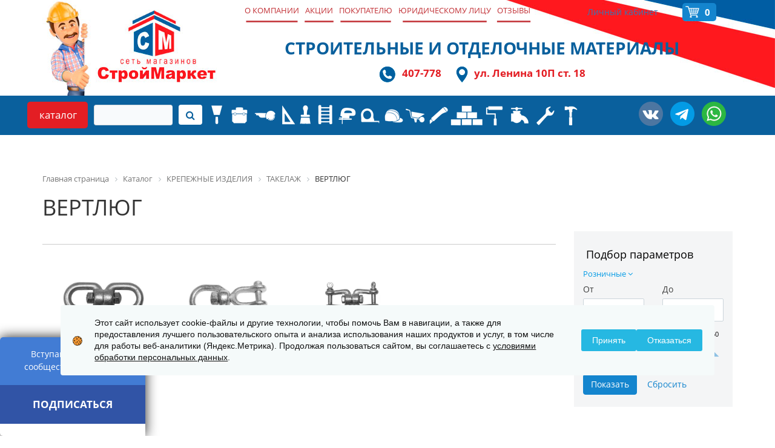

--- FILE ---
content_type: text/html; charset=windows-1251
request_url: https://www.stroymarket-nv.ru/catalog/vertlyug/
body_size: 60147
content:
<!DOCTYPE html>
<html xml:lang="ru" lang="ru">
<head>
    <title>ВЕРТЛЮГ</title>

    <meta http-equiv="X-UA-Compatible" content="IE=edge"/>
        <meta name="viewport" content="user-scalable=no, initial-scale=1.0, maximum-scale=1.0, width=device-width">
    <link rel="shortcut icon" type="image/x-icon" href="/favicon.ico"/>
    <link href='https://fonts.googleapis.com/css?family=Open+Sans:400,300,300italic,400italic,600,600italic,700,700italic,800&subset=latin,cyrillic'
          rel='stylesheet' type='text/css'>
    <meta http-equiv="Content-Type" content="text/html; charset=windows-1251" />
<meta name="robots" content="index, follow" />
<meta name="keywords" content="строительные материалы сухие строительные смеси лак краска отделочные материалы очистители" />
<meta name="description" content="Мы предлагаем широкий ассортимент качественной одежды по адекватным ценам." />
<link href="/bitrix/js/ui/design-tokens/dist/ui.design-tokens.css?168607969224720" type="text/css"  rel="stylesheet" />
<link href="/bitrix/css/main/bootstrap.css?1686077913141508" type="text/css"  rel="stylesheet" />
<link href="/bitrix/css/main/font-awesome.css?168607700428777" type="text/css"  rel="stylesheet" />
<link href="/bitrix/js/ui/fonts/opensans/ui.font.opensans.css?16860796342555" type="text/css"  rel="stylesheet" />
<link href="/bitrix/js/main/popup/dist/main.popup.bundle.css?168607971929861" type="text/css"  rel="stylesheet" />
<link href="/bitrix/css/arturgolubev.cookiealert/style.min.css?17635378874696" type="text/css"  rel="stylesheet" />
<link href="/bitrix/cache/css/s1/stroymarket/page_4d789aa7a794e4fcb85627a24a20cce2/page_4d789aa7a794e4fcb85627a24a20cce2_v1.css?1691957420143996" type="text/css"  rel="stylesheet" />
<link href="/bitrix/cache/css/s1/stroymarket/template_dbbcb62e8eeb2b94727f0b57c9ae8cc6/template_dbbcb62e8eeb2b94727f0b57c9ae8cc6_v1.css?176363086697469" type="text/css"  data-template-style="true" rel="stylesheet" />
<link href="/bitrix/panel/main/popup.css?168607966822696" type="text/css"  data-template-style="true"  rel="stylesheet" />
<script type="text/javascript">if(!window.BX)window.BX={};if(!window.BX.message)window.BX.message=function(mess){if(typeof mess==='object'){for(let i in mess) {BX.message[i]=mess[i];} return true;}};</script>
<script type="text/javascript">(window.BX||top.BX).message({'JS_CORE_LOADING':'Загрузка...','JS_CORE_NO_DATA':'- Нет данных -','JS_CORE_WINDOW_CLOSE':'Закрыть','JS_CORE_WINDOW_EXPAND':'Развернуть','JS_CORE_WINDOW_NARROW':'Свернуть в окно','JS_CORE_WINDOW_SAVE':'Сохранить','JS_CORE_WINDOW_CANCEL':'Отменить','JS_CORE_WINDOW_CONTINUE':'Продолжить','JS_CORE_H':'ч','JS_CORE_M':'м','JS_CORE_S':'с','JSADM_AI_HIDE_EXTRA':'Скрыть лишние','JSADM_AI_ALL_NOTIF':'Показать все','JSADM_AUTH_REQ':'Требуется авторизация!','JS_CORE_WINDOW_AUTH':'Войти','JS_CORE_IMAGE_FULL':'Полный размер'});</script>

<script type="text/javascript" src="/bitrix/js/main/core/core.js?1686079721486439"></script>

<script>BX.setJSList(['/bitrix/js/main/core/core_ajax.js','/bitrix/js/main/core/core_promise.js','/bitrix/js/main/polyfill/promise/js/promise.js','/bitrix/js/main/loadext/loadext.js','/bitrix/js/main/loadext/extension.js','/bitrix/js/main/polyfill/promise/js/promise.js','/bitrix/js/main/polyfill/find/js/find.js','/bitrix/js/main/polyfill/includes/js/includes.js','/bitrix/js/main/polyfill/matches/js/matches.js','/bitrix/js/ui/polyfill/closest/js/closest.js','/bitrix/js/main/polyfill/fill/main.polyfill.fill.js','/bitrix/js/main/polyfill/find/js/find.js','/bitrix/js/main/polyfill/matches/js/matches.js','/bitrix/js/main/polyfill/core/dist/polyfill.bundle.js','/bitrix/js/main/core/core.js','/bitrix/js/main/polyfill/intersectionobserver/js/intersectionobserver.js','/bitrix/js/main/lazyload/dist/lazyload.bundle.js','/bitrix/js/main/polyfill/core/dist/polyfill.bundle.js','/bitrix/js/main/parambag/dist/parambag.bundle.js']);
</script>
<script type="text/javascript">(window.BX||top.BX).message({'pull_server_enabled':'N','pull_config_timestamp':'0','pull_guest_mode':'N','pull_guest_user_id':'0'});(window.BX||top.BX).message({'PULL_OLD_REVISION':'Для продолжения корректной работы с сайтом необходимо перезагрузить страницу.'});</script>
<script type="text/javascript">(window.BX||top.BX).message({'JS_CORE_LOADING':'Загрузка...','JS_CORE_NO_DATA':'- Нет данных -','JS_CORE_WINDOW_CLOSE':'Закрыть','JS_CORE_WINDOW_EXPAND':'Развернуть','JS_CORE_WINDOW_NARROW':'Свернуть в окно','JS_CORE_WINDOW_SAVE':'Сохранить','JS_CORE_WINDOW_CANCEL':'Отменить','JS_CORE_WINDOW_CONTINUE':'Продолжить','JS_CORE_H':'ч','JS_CORE_M':'м','JS_CORE_S':'с','JSADM_AI_HIDE_EXTRA':'Скрыть лишние','JSADM_AI_ALL_NOTIF':'Показать все','JSADM_AUTH_REQ':'Требуется авторизация!','JS_CORE_WINDOW_AUTH':'Войти','JS_CORE_IMAGE_FULL':'Полный размер'});</script>
<script type="text/javascript">(window.BX||top.BX).message({'LANGUAGE_ID':'ru','FORMAT_DATE':'DD.MM.YYYY','FORMAT_DATETIME':'DD.MM.YYYY HH:MI:SS','COOKIE_PREFIX':'SMKT_SM','SERVER_TZ_OFFSET':'18000','UTF_MODE':'N','SITE_ID':'s1','SITE_DIR':'/','USER_ID':'','SERVER_TIME':'1769038996','USER_TZ_OFFSET':'0','USER_TZ_AUTO':'Y','bitrix_sessid':'5cc0119ec1433837c5f7113f6a261381'});</script>


<script type="text/javascript"  src="/bitrix/cache/js/s1/stroymarket/kernel_main/kernel_main_v1.js?1691980012287949"></script>
<script type="text/javascript" src="/bitrix/js/pull/protobuf/protobuf.js?1686079363274055"></script>
<script type="text/javascript" src="/bitrix/js/pull/protobuf/model.js?168607936370928"></script>
<script type="text/javascript" src="/bitrix/js/rest/client/rest.client.js?168607937717414"></script>
<script type="text/javascript" src="/bitrix/js/pull/client/pull.client.js?168607968381012"></script>
<script type="text/javascript" src="/bitrix/js/main/jquery/jquery-1.12.4.min.js?168607964597163"></script>
<script type="text/javascript" src="/bitrix/js/main/popup/dist/main.popup.bundle.js?1686079718117166"></script>
<script type="text/javascript" src="/bitrix/js/arturgolubev.cookiealert/script.min.js?17635378872889"></script>
<script type="text/javascript">BX.setJSList(['/bitrix/js/main/pageobject/pageobject.js','/bitrix/js/main/core/core_window.js','/bitrix/js/main/core/core_fx.js','/bitrix/js/main/session.js','/bitrix/js/main/date/main.date.js','/bitrix/js/main/core/core_date.js','/bitrix/js/main/utils.js','/bitrix/js/main/dd.js','/bitrix/js/main/core/core_uf.js','/bitrix/js/main/core/core_dd.js','/bitrix/js/main/core/core_tooltip.js','/bitrix/components/bitrix/catalog.smart.filter/templates/.default/script.js','/bitrix/components/bitrix/sale.gift.section/templates/.default/script.js','/local/templates/stroymarket/components/bitrix/catalog/catalog_new/bitrix/catalog.section/.default/script.js','/bitrix/components/bitrix/catalog.bigdata.products/templates/.default/script.js','/local/templates/stroymarket/js/modernizr.custom.js','/local/templates/stroymarket/js/jquery.maskedinput.min.js','/local/templates/stroymarket/js/jquery.magnific-popup.js','/local/templates/stroymarket/js/slick.min.js','/local/templates/stroymarket/js/scripts.js','/local/templates/stroymarket/js/ba.js','/local/templates/stroymarket/js/vk.js','/bitrix/components/arturgolubev/search.title/script.js','/local/templates/stroymarket/components/bitrix/sale.basket.basket.line/.default/script.js','/local/templates/stroymarket/components/bitrix/catalog.section.list/catalog_menu/script.js']);</script>
<script type="text/javascript">BX.setCSSList(['/local/templates/stroymarket/components/bitrix/catalog/catalog_new/style.css','/bitrix/components/bitrix/catalog.smart.filter/templates/.default/style.css','/bitrix/components/bitrix/catalog.smart.filter/templates/.default/themes/black/colors.css','/bitrix/components/bitrix/eshop.socnet.links/templates/.default/style.css','/bitrix/components/bitrix/sale.gift.section/templates/.default/style.css','/local/templates/stroymarket/components/bitrix/catalog/catalog_new/bitrix/catalog.section.list/.default/style.css','/bitrix/components/bitrix/system.pagenavigation/templates/round/style.css','/local/templates/stroymarket/components/bitrix/catalog/catalog_new/bitrix/catalog.section/.default/style.css','/bitrix/components/bitrix/catalog.bigdata.products/templates/.default/style.css','/bitrix/components/bitrix/catalog.bigdata.products/templates/.default/themes/black/style.css','/local/templates/stroymarket/css/slick.css','/local/templates/stroymarket/css/slick-theme.css','/local/templates/stroymarket/css/magnific-popup.css','/local/templates/stroymarket/colors.css','/local/templates/stroymarket/vk.css','/local/templates/stroymarket/components/bitrix/catalog.section.list/mobile_menu/style.css','/local/templates/stroymarket/components/arturgolubev/search.title/top_search_v2/style.css','/local/templates/stroymarket/components/bitrix/menu/sm_topmenu/style.css','/local/templates/stroymarket/components/bitrix/sale.basket.basket.line/.default/style.css','/local/templates/stroymarket/components/bitrix/catalog.section.list/catalog_menu/style.css','/bitrix/components/bitrix/breadcrumb/templates/.default/style.css','/local/templates/stroymarket/components/bitrix/menu/bottom_menu/style.css','/local/templates/stroymarket/styles.css','/local/templates/stroymarket/template_styles.css']);</script>
<script type="text/javascript">
					(function () {
						"use strict";

						var counter = function ()
						{
							var cookie = (function (name) {
								var parts = ("; " + document.cookie).split("; " + name + "=");
								if (parts.length == 2) {
									try {return JSON.parse(decodeURIComponent(parts.pop().split(";").shift()));}
									catch (e) {}
								}
							})("BITRIX_CONVERSION_CONTEXT_s1");

							if (cookie && cookie.EXPIRE >= BX.message("SERVER_TIME"))
								return;

							var request = new XMLHttpRequest();
							request.open("POST", "/bitrix/tools/conversion/ajax_counter.php", true);
							request.setRequestHeader("Content-type", "application/x-www-form-urlencoded");
							request.send(
								"SITE_ID="+encodeURIComponent("s1")+
								"&sessid="+encodeURIComponent(BX.bitrix_sessid())+
								"&HTTP_REFERER="+encodeURIComponent(document.referrer)
							);
						};

						if (window.frameRequestStart === true)
							BX.addCustomEvent("onFrameDataReceived", counter);
						else
							BX.ready(counter);
					})();
				</script>



<script type="text/javascript"  src="/bitrix/cache/js/s1/stroymarket/template_63f3b6df95f4960eec3bfb9bc61cd3d6/template_63f3b6df95f4960eec3bfb9bc61cd3d6_v1.js?1691956628153209"></script>
<script type="text/javascript"  src="/bitrix/cache/js/s1/stroymarket/page_ba7fb60525c2ae4c0d13607aa5e5742e/page_ba7fb60525c2ae4c0d13607aa5e5742e_v1.js?1691956720130866"></script>
<script type="text/javascript">var _ba = _ba || []; _ba.push(["aid", "dc933f5c12bb3bf71bfc6a0483a81608"]); _ba.push(["host", "www.stroymarket-nv.ru"]); (function() {var ba = document.createElement("script"); ba.type = "text/javascript"; ba.async = true;ba.src = (document.location.protocol == "https:" ? "https://" : "http://") + "bitrix.info/ba.js";var s = document.getElementsByTagName("script")[0];s.parentNode.insertBefore(ba, s);})();</script>


        <script type="text/javascript" src="https://vk.com/js/api/openapi.js?157"></script>
    <script src="//code-ya.jivosite.com/widget/gN4hcdFJLp" async></script>
</head>
<body class="bx-background-image bx-black" >
<div id="text-popup" class="white-popup mfp-hide popup-cart">
    <h3>Ваш товар добавлен в корзину</h3>
    <div class="block-element-cart">
        <table>
            <tr>
                <td style="width: 25%;"><img src="" alt="" class="popup-cart--img" /></td>
                <td>
                    <p class="popup-cart--name"></p>
                    <p class="popup-cart--price"></p>
                </td>
            </tr>
        </table>
    </div>
    <a href="/personal/cart/" class="bx_bt_button bx_medium">Перейти в корзину</a>
</div>
<!--VK -->
<script type="text/javascript">
    VK.Widgets.Group("vk-floatingbox", {mode: 0, width: "220", height: "260"}, 112414139);
</script>
<noindex>
    <div id="floatingbox" class="floatingbox-wrap">
        <div class="floatingbox-header">
            <a rel="nofollow" title="Присоединяйтесь" id="floatingbox-arrow"></a>
            <div style="clear:both;"></div>
            <div class="text">
                Вступайте в наше <br/>сообщество Вконтакте!
            </div>
            <div class="smm-button-wrap">
                <a class="smm-button" rel="nofollow" href="http://vk.com/club112414139">ПОДПИСАТЬСЯ</a>
            </div>
        </div>
        <div id="vk-floatingbox"></div>
    </div>
</noindex>
<!--VK -->
	<div id="panel"></div>

<div class="bx-wrapper" id="bx_eshop_wrap">
    <header class="mobile">
        <div class="row">
            <div class="col-xs-12">
                <i class="fa fa-bars menu-burger"></i>
                <a href="/" class="top-logo"></a>
                <a href="/personal/cart/" class="cart"></a>
                                                        <a href="/personal/profile/?login=yes" class="personal"><i class="fa fa-user"></i></a>
                                <a href="tel:407778" class="phone"></a>
            </div>
        </div>
        <div class="mobile-menu">
            <ul>
            <li>
            <div class="section1">
                <span class="icon" style="background-image: url('/upload/iblock/b64/b64ce0609a9e1e0573f18e61971d1c64.png');"></span>
                <a href="/catalog/aktsiya/" class="name">АКЦИЯ</a>
                            </div>
                    </li>
            <li>
            <div class="section1">
                <span class="icon" style="background-image: url('/upload/iblock/929/9299a5d8ecad044a20e82fcbefcf5ec2.png');"></span>
                <a href="/catalog/ventilyatsiya/" class="name">ВЕНТИЛЯЦИЯ</a>
                                    <span class="chevron">
                        <img src="/local/templates/stroymarket/components/bitrix/catalog.section.list/catalog_menu/images/arrow.png" alt="arrow" width="16" height="16"/>
                    </span>
                            </div>
                            <ul>
                                            <li>
                            <div class="section2">
                                <a href="/catalog/ventilyator/" class="name">ВЕНТИЛЯТОР</a>
                                                            </div>
                                                    </li>
                                            <li>
                            <div class="section2">
                                <a href="/catalog/ventilyatsionnaya_reshetka/" class="name">ВЕНТИЛЯЦИОННАЯ РЕШЕТКА</a>
                                                            </div>
                                                    </li>
                                            <li>
                            <div class="section2">
                                <a href="/catalog/kanaly_gofra/" class="name">КАНАЛЫ/ГОФРА</a>
                                                            </div>
                                                    </li>
                                            <li>
                            <div class="section2">
                                <a href="/catalog/komplektuyushchie/" class="name">КОМПЛЕКТУЮЩИЕ</a>
                                                            </div>
                                                    </li>
                                            <li>
                            <div class="section2">
                                <a href="/catalog/lyuk_santekhnicheskiy/" class="name">ЛЮК САНТЕХНИЧЕСКИЙ</a>
                                                            </div>
                                                    </li>
                                            <li>
                            <div class="section2">
                                <a href="/catalog/ekrany_na_radiatory/" class="name">ЭКРАНЫ НА РАДИАТОРЫ</a>
                                                            </div>
                                                    </li>
                                    </ul>
                    </li>
            <li>
            <div class="section1">
                <span class="icon" style="background-image: url('');"></span>
                <a href="/catalog/dveri/" class="name">ДВЕРИ</a>
                            </div>
                    </li>
            <li>
            <div class="section1">
                <span class="icon" style="background-image: url('');"></span>
                <a href="/catalog/keramicheskaya_plitka_i_komplektuyushchie/" class="name">КЕРАМИЧЕСКАЯ ПЛИТКА  И КОМПЛЕКТУЮЩИЕ</a>
                                    <span class="chevron">
                        <img src="/local/templates/stroymarket/components/bitrix/catalog.section.list/catalog_menu/images/arrow.png" alt="arrow" width="16" height="16"/>
                    </span>
                            </div>
                            <ul>
                                            <li>
                            <div class="section2">
                                <a href="/catalog/mozaika/" class="name">МОЗАИКА</a>
                                                            </div>
                                                    </li>
                                            <li>
                            <div class="section2">
                                <a href="/catalog/plitka_dlya_pola/" class="name">ПЛИТКА ДЛЯ ПОЛА</a>
                                                                    <span class="chevron">
                                        <img src="/local/templates/stroymarket/components/bitrix/catalog.section.list/catalog_menu/images/arrow.png" alt="arrow" width="16" height="16"/>
                                    </span>
                                                            </div>
                                                            <ul>
                                                                            <li>
                                            <div class="section3">
                                                <a href="/catalog/plitka_pod_laminat_estima/"
                                                   class="name">ПЛИТКА  ПОД ЛАМИНАТ  ЭСТИМА</a>
                                            </div>
                                        </li>
                                                                            <li>
                                            <div class="section3">
                                                <a href="/catalog/plitka_dlya_pola_uralgranit/"
                                                   class="name">ПЛИТКА ДЛЯ ПОЛА УРАЛГРАНИТ</a>
                                            </div>
                                        </li>
                                                                    </ul>
                                                    </li>
                                            <li>
                            <div class="section2">
                                <a href="/catalog/plitka_kollektsionnaya_rasprodazha_/" class="name">ПЛИТКА КОЛЛЕКЦИОННАЯ  РАСПРОДАЖА!!!</a>
                                                            </div>
                                                    </li>
                                            <li>
                            <div class="section2">
                                <a href="/catalog/plitka_ekonom/" class="name">ПЛИТКА ЭКОНОМ</a>
                                                            </div>
                                                    </li>
                                            <li>
                            <div class="section2">
                                <a href="/catalog/profil_uglovoy_i_okantovochnyy/" class="name">ПРОФИЛЬ УГЛОВОЙ И ОКАНТОВОЧНЫЙ</a>
                                                            </div>
                                                    </li>
                                            <li>
                            <div class="section2">
                                <a href="/catalog/raskladka_pod_plitku/" class="name">РАСКЛАДКА ПОД ПЛИТКУ</a>
                                                            </div>
                                                    </li>
                                    </ul>
                    </li>
            <li>
            <div class="section1">
                <span class="icon" style="background-image: url('');"></span>
                <a href="/catalog/lakokrasochnye_materialy/" class="name">ЛАКОКРАСОЧНЫЕ МАТЕРИАЛЫ</a>
                                    <span class="chevron">
                        <img src="/local/templates/stroymarket/components/bitrix/catalog.section.list/catalog_menu/images/arrow.png" alt="arrow" width="16" height="16"/>
                    </span>
                            </div>
                            <ul>
                                            <li>
                            <div class="section2">
                                <a href="/catalog/grunt_emal_po_rzhavchine_3_v1/" class="name">ГРУНТ-ЭМАЛЬ ПО РЖАВЧИНЕ 3 в1</a>
                                                                    <span class="chevron">
                                        <img src="/local/templates/stroymarket/components/bitrix/catalog.section.list/catalog_menu/images/arrow.png" alt="arrow" width="16" height="16"/>
                                    </span>
                                                            </div>
                                                            <ul>
                                                                            <li>
                                            <div class="section3">
                                                <a href="/catalog/dali/"
                                                   class="name">DALI</a>
                                            </div>
                                        </li>
                                                                            <li>
                                            <div class="section3">
                                                <a href="/catalog/formula_q8_ne_berem/"
                                                   class="name">FORMULA Q8(не берем)</a>
                                            </div>
                                        </li>
                                                                            <li>
                                            <div class="section3">
                                                <a href="/catalog/hammerite_ne_berem/"
                                                   class="name">HAMMERITE(не берем)</a>
                                            </div>
                                        </li>
                                                                            <li>
                                            <div class="section3">
                                                <a href="/catalog/marshall_pod_zakaz/"
                                                   class="name">MARSHALL(под заказ)</a>
                                            </div>
                                        </li>
                                                                            <li>
                                            <div class="section3">
                                                <a href="/catalog/kazachka/"
                                                   class="name">КАЗАЧКА</a>
                                            </div>
                                        </li>
                                                                            <li>
                                            <div class="section3">
                                                <a href="/catalog/lakra_ne_berem/"
                                                   class="name">ЛАКРА/(не берем)</a>
                                            </div>
                                        </li>
                                                                            <li>
                                            <div class="section3">
                                                <a href="/catalog/novbytkhim_pod_zakaz/"
                                                   class="name">НОВБЫТХИМ/(под заказ)</a>
                                            </div>
                                        </li>
                                                                            <li>
                                            <div class="section3">
                                                <a href="/catalog/sibiryachka/"
                                                   class="name">СИБИРЯЧКА</a>
                                            </div>
                                        </li>
                                                                    </ul>
                                                    </li>
                                            <li>
                            <div class="section2">
                                <a href="/catalog/gruntovki/" class="name">ГРУНТОВКИ</a>
                                                                    <span class="chevron">
                                        <img src="/local/templates/stroymarket/components/bitrix/catalog.section.list/catalog_menu/images/arrow.png" alt="arrow" width="16" height="16"/>
                                    </span>
                                                            </div>
                                                            <ul>
                                                                            <li>
                                            <div class="section3">
                                                <a href="/catalog/sibiryachka_ne_berem/"
                                                   class="name">СИБИРЯЧКА(не берем)</a>
                                            </div>
                                        </li>
                                                                            <li>
                                            <div class="section3">
                                                <a href="/catalog/kazachka_1/"
                                                   class="name">КАЗАЧКА</a>
                                            </div>
                                        </li>
                                                                            <li>
                                            <div class="section3">
                                                <a href="/catalog/ceresit/"
                                                   class="name">CERESIT</a>
                                            </div>
                                        </li>
                                                                            <li>
                                            <div class="section3">
                                                <a href="/catalog/dulux_ne_berem/"
                                                   class="name">DULUX(не берем)</a>
                                            </div>
                                        </li>
                                                                            <li>
                                            <div class="section3">
                                                <a href="/catalog/formula_q8_1/"
                                                   class="name">FORMULA Q8</a>
                                            </div>
                                        </li>
                                                                            <li>
                                            <div class="section3">
                                                <a href="/catalog/kraffa_ne_berem/"
                                                   class="name">KRAFFA(не берем)</a>
                                            </div>
                                        </li>
                                                                            <li>
                                            <div class="section3">
                                                <a href="/catalog/vgt_ne_berem/"
                                                   class="name">VGT(не берем)</a>
                                            </div>
                                        </li>
                                                                            <li>
                                            <div class="section3">
                                                <a href="/catalog/lakra_ne_berem_1/"
                                                   class="name">ЛАКРА(не берем)</a>
                                            </div>
                                        </li>
                                                                            <li>
                                            <div class="section3">
                                                <a href="/catalog/teks_ne_berem/"
                                                   class="name">ТЕКС(не берем)</a>
                                            </div>
                                        </li>
                                                                    </ul>
                                                    </li>
                                            <li>
                            <div class="section2">
                                <a href="/catalog/derevozashchitnoe_sredstvo_/" class="name">ДЕРЕВОЗАЩИТНОЕ СРЕДСТВО </a>
                                                                    <span class="chevron">
                                        <img src="/local/templates/stroymarket/components/bitrix/catalog.section.list/catalog_menu/images/arrow.png" alt="arrow" width="16" height="16"/>
                                    </span>
                                                            </div>
                                                            <ul>
                                                                            <li>
                                            <div class="section3">
                                                <a href="/catalog/biotoner/"
                                                   class="name">БИОТОНЕР</a>
                                            </div>
                                        </li>
                                                                            <li>
                                            <div class="section3">
                                                <a href="/catalog/marshall_pod_zakaz_1/"
                                                   class="name">MARSHALL(под заказ)</a>
                                            </div>
                                        </li>
                                                                            <li>
                                            <div class="section3">
                                                <a href="/catalog/akvatoner/"
                                                   class="name">АКВАТОНЕР</a>
                                            </div>
                                        </li>
                                                                            <li>
                                            <div class="section3">
                                                <a href="/catalog/zdorovyy_dom_bioteks/"
                                                   class="name">ЗДОРОВЫЙ ДОМ/BIOTEKS</a>
                                            </div>
                                        </li>
                                                                            <li>
                                            <div class="section3">
                                                <a href="/catalog/morilka/"
                                                   class="name">МОРИЛКА</a>
                                            </div>
                                        </li>
                                                                            <li>
                                            <div class="section3">
                                                <a href="/catalog/pinoteks/"
                                                   class="name">ПИНОТЕКС</a>
                                            </div>
                                        </li>
                                                                            <li>
                                            <div class="section3">
                                                <a href="/catalog/propitki/"
                                                   class="name">ПРОПИТКИ</a>
                                            </div>
                                        </li>
                                                                            <li>
                                            <div class="section3">
                                                <a href="/catalog/prestizh_teksturol/"
                                                   class="name">ПРЕСТИЖ/ТЕКСТУРОЛ</a>
                                            </div>
                                        </li>
                                                                            <li>
                                            <div class="section3">
                                                <a href="/catalog/tikkurila_/"
                                                   class="name">ТИККУРИЛА </a>
                                            </div>
                                        </li>
                                                                    </ul>
                                                    </li>
                                            <li>
                            <div class="section2">
                                <a href="/catalog/kley_oboynyy/" class="name">КЛЕЙ ОБОЙНЫЙ</a>
                                                            </div>
                                                    </li>
                                            <li>
                            <div class="section2">
                                <a href="/catalog/kley_pva_universalnyy/" class="name">КЛЕЙ ПВА</a>
                                                            </div>
                                                    </li>
                                            <li>
                            <div class="section2">
                                <a href="/catalog/koler/" class="name">КОЛЕР</a>
                                                                    <span class="chevron">
                                        <img src="/local/templates/stroymarket/components/bitrix/catalog.section.list/catalog_menu/images/arrow.png" alt="arrow" width="16" height="16"/>
                                    </span>
                                                            </div>
                                                            <ul>
                                                                            <li>
                                            <div class="section3">
                                                <a href="/catalog/parade_ne_berem/"
                                                   class="name">PARADE(не берем)</a>
                                            </div>
                                        </li>
                                                                            <li>
                                            <div class="section3">
                                                <a href="/catalog/kolorant/"
                                                   class="name">КОЛОРАНТ</a>
                                            </div>
                                        </li>
                                                                            <li>
                                            <div class="section3">
                                                <a href="/catalog/lakra_ne_berem_2/"
                                                   class="name">ЛАКРА(не берем)</a>
                                            </div>
                                        </li>
                                                                            <li>
                                            <div class="section3">
                                                <a href="/catalog/prestizh_/"
                                                   class="name">ПРЕСТИЖ </a>
                                            </div>
                                        </li>
                                                                            <li>
                                            <div class="section3">
                                                <a href="/catalog/teks_pod_zakaz/"
                                                   class="name">ТЕКС/(под заказ)</a>
                                            </div>
                                        </li>
                                                                    </ul>
                                                    </li>
                                            <li>
                            <div class="section2">
                                <a href="/catalog/kraski/" class="name">КРАСКИ</a>
                                                                    <span class="chevron">
                                        <img src="/local/templates/stroymarket/components/bitrix/catalog.section.list/catalog_menu/images/arrow.png" alt="arrow" width="16" height="16"/>
                                    </span>
                                                            </div>
                                                            <ul>
                                                                            <li>
                                            <div class="section3">
                                                <a href="/catalog/vodnodispersionnye_kraski/"
                                                   class="name">ВОДНОДИСПЕРСИОННЫЕ КРАСКИ</a>
                                            </div>
                                        </li>
                                                                            <li>
                                            <div class="section3">
                                                <a href="/catalog/kraska_elastichnaya/"
                                                   class="name">КРАСКА  ЭЛАСТИЧНАЯ</a>
                                            </div>
                                        </li>
                                                                            <li>
                                            <div class="section3">
                                                <a href="/catalog/spetsializirovannaya_kraska/"
                                                   class="name">СПЕЦИАЛИЗИРОВАННАЯ КРАСКА</a>
                                            </div>
                                        </li>
                                                                    </ul>
                                                    </li>
                                            <li>
                            <div class="section2">
                                <a href="/catalog/lak/" class="name">ЛАК</a>
                                                                    <span class="chevron">
                                        <img src="/local/templates/stroymarket/components/bitrix/catalog.section.list/catalog_menu/images/arrow.png" alt="arrow" width="16" height="16"/>
                                    </span>
                                                            </div>
                                                            <ul>
                                                                            <li>
                                            <div class="section3">
                                                <a href="/catalog/parade_2/"
                                                   class="name">Parade</a>
                                            </div>
                                        </li>
                                                                            <li>
                                            <div class="section3">
                                                <a href="/catalog/protex_/"
                                                   class="name">Protex </a>
                                            </div>
                                        </li>
                                                                            <li>
                                            <div class="section3">
                                                <a href="/catalog/laki/"
                                                   class="name">ЛАКИ</a>
                                            </div>
                                        </li>
                                                                            <li>
                                            <div class="section3">
                                                <a href="/catalog/lakra_3/"
                                                   class="name">ЛАКРА</a>
                                            </div>
                                        </li>
                                                                            <li>
                                            <div class="section3">
                                                <a href="/catalog/pinoteks_1/"
                                                   class="name">Пинотекс</a>
                                            </div>
                                        </li>
                                                                            <li>
                                            <div class="section3">
                                                <a href="/catalog/prestizh/"
                                                   class="name">ПРЕСТИЖ</a>
                                            </div>
                                        </li>
                                                                    </ul>
                                                    </li>
                                            <li>
                            <div class="section2">
                                <a href="/catalog/spets_zhidkosti_materialy/" class="name">СПЕЦ. ЖИДКОСТИ, МАТЕРИАЛЫ</a>
                                                                    <span class="chevron">
                                        <img src="/local/templates/stroymarket/components/bitrix/catalog.section.list/catalog_menu/images/arrow.png" alt="arrow" width="16" height="16"/>
                                    </span>
                                                            </div>
                                                            <ul>
                                                                            <li>
                                            <div class="section3">
                                                <a href="/catalog/zamazka_dlya_okon/"
                                                   class="name">ЗАМАЗКА ДЛЯ ОКОН</a>
                                            </div>
                                        </li>
                                                                            <li>
                                            <div class="section3">
                                                <a href="/catalog/reagent/"
                                                   class="name">РЕАГЕНТ</a>
                                            </div>
                                        </li>
                                                                    </ul>
                                                    </li>
                                            <li>
                            <div class="section2">
                                <a href="/catalog/sprey_kraska/" class="name">СПРЕЙ-КРАСКА</a>
                                                                    <span class="chevron">
                                        <img src="/local/templates/stroymarket/components/bitrix/catalog.section.list/catalog_menu/images/arrow.png" alt="arrow" width="16" height="16"/>
                                    </span>
                                                            </div>
                                                            <ul>
                                                                            <li>
                                            <div class="section3">
                                                <a href="/catalog/astrohim/"
                                                   class="name">ASTROhim</a>
                                            </div>
                                        </li>
                                                                            <li>
                                            <div class="section3">
                                                <a href="/catalog/decorix/"
                                                   class="name">DECORIX</a>
                                            </div>
                                        </li>
                                                                            <li>
                                            <div class="section3">
                                                <a href="/catalog/kudo/"
                                                   class="name">KUDO</a>
                                            </div>
                                        </li>
                                                                    </ul>
                                                    </li>
                                            <li>
                            <div class="section2">
                                <a href="/catalog/shpatlevka/" class="name">ШПАТЛЕВКА</a>
                                                                    <span class="chevron">
                                        <img src="/local/templates/stroymarket/components/bitrix/catalog.section.list/catalog_menu/images/arrow.png" alt="arrow" width="16" height="16"/>
                                    </span>
                                                            </div>
                                                            <ul>
                                                                            <li>
                                            <div class="section3">
                                                <a href="/catalog/kraffa/"
                                                   class="name">KRAFFA</a>
                                            </div>
                                        </li>
                                                                            <li>
                                            <div class="section3">
                                                <a href="/catalog/prestizh_2/"
                                                   class="name">ПРЕСТИЖ</a>
                                            </div>
                                        </li>
                                                                            <li>
                                            <div class="section3">
                                                <a href="/catalog/lakra__1/"
                                                   class="name">ЛАКРА </a>
                                            </div>
                                        </li>
                                                                            <li>
                                            <div class="section3">
                                                <a href="/catalog/teks_4/"
                                                   class="name">ТЕКС</a>
                                            </div>
                                        </li>
                                                                    </ul>
                                                    </li>
                                            <li>
                            <div class="section2">
                                <a href="/catalog/emali/" class="name">ЭМАЛИ</a>
                                                                    <span class="chevron">
                                        <img src="/local/templates/stroymarket/components/bitrix/catalog.section.list/catalog_menu/images/arrow.png" alt="arrow" width="16" height="16"/>
                                    </span>
                                                            </div>
                                                            <ul>
                                                                            <li>
                                            <div class="section3">
                                                <a href="/catalog/vgt_4/"
                                                   class="name">VGT</a>
                                            </div>
                                        </li>
                                                                            <li>
                                            <div class="section3">
                                                <a href="/catalog/dlya_betonnykh_polov/"
                                                   class="name">ДЛЯ БЕТОННЫХ ПОЛОВ</a>
                                            </div>
                                        </li>
                                                                            <li>
                                            <div class="section3">
                                                <a href="/catalog/nts_132/"
                                                   class="name">НЦ-132</a>
                                            </div>
                                        </li>
                                                                            <li>
                                            <div class="section3">
                                                <a href="/catalog/prestizh_1/"
                                                   class="name">ПРЕСТИЖ</a>
                                            </div>
                                        </li>
                                                                            <li>
                                            <div class="section3">
                                                <a href="/catalog/pf_115/"
                                                   class="name">ПФ-115</a>
                                            </div>
                                        </li>
                                                                            <li>
                                            <div class="section3">
                                                <a href="/catalog/pf_266/"
                                                   class="name">ПФ-266</a>
                                            </div>
                                        </li>
                                                                            <li>
                                            <div class="section3">
                                                <a href="/catalog/termostoykaya/"
                                                   class="name">ТЕРМОСТОЙКАЯ</a>
                                            </div>
                                        </li>
                                                                    </ul>
                                                    </li>
                                    </ul>
                    </li>
            <li>
            <div class="section1">
                <span class="icon" style="background-image: url('');"></span>
                <a href="/catalog/napolnye_pokrytiya/" class="name">НАПОЛЬНЫЕ ПОКРЫТИЯ</a>
                                    <span class="chevron">
                        <img src="/local/templates/stroymarket/components/bitrix/catalog.section.list/catalog_menu/images/arrow.png" alt="arrow" width="16" height="16"/>
                    </span>
                            </div>
                            <ul>
                                            <li>
                            <div class="section2">
                                <a href="/catalog/gibkiy_profil/" class="name">ГИБКИЙ ПРОФИЛЬ</a>
                                                            </div>
                                                    </li>
                                            <li>
                            <div class="section2">
                                <a href="/catalog/nalichniki/" class="name">НАЛИЧНИКИ</a>
                                                            </div>
                                                    </li>
                                            <li>
                            <div class="section2">
                                <a href="/catalog/plintusa_i_komplektuyushchie/" class="name">ПЛИНТУСА И КОМПЛЕКТУЮЩИЕ</a>
                                                                    <span class="chevron">
                                        <img src="/local/templates/stroymarket/components/bitrix/catalog.section.list/catalog_menu/images/arrow.png" alt="arrow" width="16" height="16"/>
                                    </span>
                                                            </div>
                                                            <ul>
                                                                            <li>
                                            <div class="section3">
                                                <a href="/catalog/plintus/"
                                                   class="name">ПЛИНТУС</a>
                                            </div>
                                        </li>
                                                                    </ul>
                                                    </li>
                                            <li>
                            <div class="section2">
                                <a href="/catalog/porozhki/" class="name">ПОРОЖКИ</a>
                                                            </div>
                                                    </li>
                                    </ul>
                    </li>
            <li>
            <div class="section1">
                <span class="icon" style="background-image: url('');"></span>
                <a href="/catalog/paneli_stenovye/" class="name">ПАНЕЛИ СТЕНОВЫЕ</a>
                                    <span class="chevron">
                        <img src="/local/templates/stroymarket/components/bitrix/catalog.section.list/catalog_menu/images/arrow.png" alt="arrow" width="16" height="16"/>
                    </span>
                            </div>
                            <ul>
                                            <li>
                            <div class="section2">
                                <a href="/catalog/komplektuyushchie_dlya_paneley_pvkh/" class="name">КОМПЛЕКТУЮЩИЕ ДЛЯ ПАНЕЛЕЙ ПВХ</a>
                                                            </div>
                                                    </li>
                                            <li>
                            <div class="section2">
                                <a href="/catalog/paneli_mdf/" class="name">ПАНЕЛИ МДФ</a>
                                                                    <span class="chevron">
                                        <img src="/local/templates/stroymarket/components/bitrix/catalog.section.list/catalog_menu/images/arrow.png" alt="arrow" width="16" height="16"/>
                                    </span>
                                                            </div>
                                                            <ul>
                                                                            <li>
                                            <div class="section3">
                                                <a href="/catalog/soyuz_skladnoy_ugol_mdf/"
                                                   class="name">СОЮЗ Складной угол МДФ</a>
                                            </div>
                                        </li>
                                                                    </ul>
                                                    </li>
                                            <li>
                            <div class="section2">
                                <a href="/catalog/paneli_pvkh/" class="name">ПАНЕЛИ ПВХ</a>
                                                                    <span class="chevron">
                                        <img src="/local/templates/stroymarket/components/bitrix/catalog.section.list/catalog_menu/images/arrow.png" alt="arrow" width="16" height="16"/>
                                    </span>
                                                            </div>
                                                            <ul>
                                                                            <li>
                                            <div class="section3">
                                                <a href="/catalog/panel_belaya_glyantsevaya_lakirovannaya/"
                                                   class="name">ПАНЕЛЬ БЕЛАЯ ГЛЯНЦЕВАЯ ЛАКИРОВАННАЯ</a>
                                            </div>
                                        </li>
                                                                    </ul>
                                                    </li>
                                            <li>
                            <div class="section2">
                                <a href="/catalog/ugolok_vspenennyy/" class="name">УГОЛОК ВСПЕНЕННЫЙ</a>
                                                            </div>
                                                    </li>
                                            <li>
                            <div class="section2">
                                <a href="/catalog/ugolok_pvkh/" class="name">УГОЛОК ПВХ</a>
                                                            </div>
                                                    </li>
                                    </ul>
                    </li>
            <li>
            <div class="section1">
                <span class="icon" style="background-image: url('');"></span>
                <a href="/catalog/peny_germetiki_kleya/" class="name">ПЕНЫ, ГЕРМЕТИКИ, КЛЕЯ</a>
                                    <span class="chevron">
                        <img src="/local/templates/stroymarket/components/bitrix/catalog.section.list/catalog_menu/images/arrow.png" alt="arrow" width="16" height="16"/>
                    </span>
                            </div>
                            <ul>
                                            <li>
                            <div class="section2">
                                <a href="/catalog/germetiki_kleya_zhidkie_gvozdi/" class="name">ГЕРМЕТИКИ, КЛЕЯ, ЖИДКИЕ ГВОЗДИ</a>
                                                                    <span class="chevron">
                                        <img src="/local/templates/stroymarket/components/bitrix/catalog.section.list/catalog_menu/images/arrow.png" alt="arrow" width="16" height="16"/>
                                    </span>
                                                            </div>
                                                            <ul>
                                                                            <li>
                                            <div class="section3">
                                                <a href="/catalog/novbytkhim_1/"
                                                   class="name">НовБытХим</a>
                                            </div>
                                        </li>
                                                                            <li>
                                            <div class="section3">
                                                <a href="/catalog/germ_foam_kudo/"
                                                   class="name">GERM FOAM/KUDO</a>
                                            </div>
                                        </li>
                                                                            <li>
                                            <div class="section3">
                                                <a href="/catalog/hauser/"
                                                   class="name">HAUSER</a>
                                            </div>
                                        </li>
                                                                            <li>
                                            <div class="section3">
                                                <a href="/catalog/soudal_profil/"
                                                   class="name">SOUDAL/ПРОФИЛЬ</a>
                                            </div>
                                        </li>
                                                                            <li>
                                            <div class="section3">
                                                <a href="/catalog/tytan/"
                                                   class="name">TYTAN</a>
                                            </div>
                                        </li>
                                                                            <li>
                                            <div class="section3">
                                                <a href="/catalog/ultima/"
                                                   class="name">ULTIMA</a>
                                            </div>
                                        </li>
                                                                            <li>
                                            <div class="section3">
                                                <a href="/catalog/kley_epoksidnyy_kholodnaya_svarka/"
                                                   class="name">КЛЕЙ ЭПОКСИДНЫЙ, ХОЛОДНАЯ СВАРКА</a>
                                            </div>
                                        </li>
                                                                            <li>
                                            <div class="section3">
                                                <a href="/catalog/kontakt/"
                                                   class="name">КОНТАКТ</a>
                                            </div>
                                        </li>
                                                                            <li>
                                            <div class="section3">
                                                <a href="/catalog/moment/"
                                                   class="name">МОМЕНТ</a>
                                            </div>
                                        </li>
                                                                    </ul>
                                                    </li>
                                            <li>
                            <div class="section2">
                                <a href="/catalog/ochistiteli/" class="name">ОЧИСТИТЕЛИ</a>
                                                            </div>
                                                    </li>
                                            <li>
                            <div class="section2">
                                <a href="/catalog/peny_montazhnye/" class="name">ПЕНЫ МОНТАЖНЫЕ</a>
                                                                    <span class="chevron">
                                        <img src="/local/templates/stroymarket/components/bitrix/catalog.section.list/catalog_menu/images/arrow.png" alt="arrow" width="16" height="16"/>
                                    </span>
                                                            </div>
                                                            <ul>
                                                                            <li>
                                            <div class="section3">
                                                <a href="/catalog/soudal_profil_1/"
                                                   class="name">СОУДАЛ/ПРОФИЛЬ</a>
                                            </div>
                                        </li>
                                                                            <li>
                                            <div class="section3">
                                                <a href="/catalog/bostik/"
                                                   class="name">BOSTIK</a>
                                            </div>
                                        </li>
                                                                            <li>
                                            <div class="section3">
                                                <a href="/catalog/ceresit_1/"
                                                   class="name">CERESIT</a>
                                            </div>
                                        </li>
                                                                            <li>
                                            <div class="section3">
                                                <a href="/catalog/germ_foam_1/"
                                                   class="name">GERM FOAM</a>
                                            </div>
                                        </li>
                                                                            <li>
                                            <div class="section3">
                                                <a href="/catalog/hauser_1/"
                                                   class="name">HAUSER</a>
                                            </div>
                                        </li>
                                                                            <li>
                                            <div class="section3">
                                                <a href="/catalog/kraffa_2/"
                                                   class="name">KRAFFA</a>
                                            </div>
                                        </li>
                                                                            <li>
                                            <div class="section3">
                                                <a href="/catalog/krass_1/"
                                                   class="name">KRASS</a>
                                            </div>
                                        </li>
                                                                            <li>
                                            <div class="section3">
                                                <a href="/catalog/kudo_2/"
                                                   class="name">KUDO</a>
                                            </div>
                                        </li>
                                                                            <li>
                                            <div class="section3">
                                                <a href="/catalog/makroflex_1/"
                                                   class="name">MAKROFLEX</a>
                                            </div>
                                        </li>
                                                                            <li>
                                            <div class="section3">
                                                <a href="/catalog/penosil_1/"
                                                   class="name">PENOSIL</a>
                                            </div>
                                        </li>
                                                                            <li>
                                            <div class="section3">
                                                <a href="/catalog/sila/"
                                                   class="name">SILA</a>
                                            </div>
                                        </li>
                                                                            <li>
                                            <div class="section3">
                                                <a href="/catalog/tytan_1/"
                                                   class="name">TYTAN</a>
                                            </div>
                                        </li>
                                                                            <li>
                                            <div class="section3">
                                                <a href="/catalog/ultima_1/"
                                                   class="name">ULTIMA</a>
                                            </div>
                                        </li>
                                                                            <li>
                                            <div class="section3">
                                                <a href="/catalog/yoko_peter_paul_kompresor/"
                                                   class="name">YOKO, PETER PAUL, КОМПРЕСОР</a>
                                            </div>
                                        </li>
                                                                            <li>
                                            <div class="section3">
                                                <a href="/catalog/polynor_termolit_tris_pena_uteplitel_pena_kley/"
                                                   class="name">POLYNOR/TERMOLIT TRIS пена -утеплитель, пена- клей</a>
                                            </div>
                                        </li>
                                                                            <li>
                                            <div class="section3">
                                                <a href="/catalog/tekhnonikol/"
                                                   class="name">ТЕХНОНИКОЛЬ</a>
                                            </div>
                                        </li>
                                                                    </ul>
                                                    </li>
                                    </ul>
                    </li>
            <li>
            <div class="section1">
                <span class="icon" style="background-image: url('');"></span>
                <a href="/catalog/plintus_dlya_stoleshnitsy/" class="name">ПЛИНТУС ДЛЯ СТОЛЕШНИЦЫ</a>
                                    <span class="chevron">
                        <img src="/local/templates/stroymarket/components/bitrix/catalog.section.list/catalog_menu/images/arrow.png" alt="arrow" width="16" height="16"/>
                    </span>
                            </div>
                            <ul>
                                            <li>
                            <div class="section2">
                                <a href="/catalog/komplektuyushchie_k_stoleshnitsam/" class="name">КОМПЛЕКТУЮЩИЕ К СТОЛЕШНИЦАМ</a>
                                                            </div>
                                                    </li>
                                            <li>
                            <div class="section2">
                                <a href="/catalog/plintusa_dlya_stoleshchnits/" class="name">ПЛИНТУСА ДЛЯ СТОЛЕЩНИЦ</a>
                                                            </div>
                                                    </li>
                                    </ul>
                    </li>
            <li>
            <div class="section1">
                <span class="icon" style="background-image: url('');"></span>
                <a href="/catalog/podokonnik_sendvich_paneli_zaglushka_pvkh/" class="name">ПОДОКОННИК , СЕНДВИЧ- ПАНЕЛИ, ЗАГЛУШКА ПВХ</a>
                            </div>
                    </li>
            <li>
            <div class="section1">
                <span class="icon" style="background-image: url('');"></span>
                <a href="/catalog/potolok/" class="name">ПОТОЛОК</a>
                                    <span class="chevron">
                        <img src="/local/templates/stroymarket/components/bitrix/catalog.section.list/catalog_menu/images/arrow.png" alt="arrow" width="16" height="16"/>
                    </span>
                            </div>
                            <ul>
                                            <li>
                            <div class="section2">
                                <a href="/catalog/komplektuyushchie_dlya_potolkov/" class="name">КОМПЛЕКТУЮЩИЕ ДЛЯ ПОТОЛКОВ</a>
                                                            </div>
                                                    </li>
                                            <li>
                            <div class="section2">
                                <a href="/catalog/paneli_i_plity_potolochnye/" class="name">ПАНЕЛИ И ПЛИТЫ ПОТОЛОЧНЫЕ</a>
                                                            </div>
                                                    </li>
                                            <li>
                            <div class="section2">
                                <a href="/catalog/plintus_potolochnyy_bagety_rozetki/" class="name">ПЛИНТУС ПОТОЛОЧНЫЙ, БАГЕТЫ, РОЗЕТКИ</a>
                                                                    <span class="chevron">
                                        <img src="/local/templates/stroymarket/components/bitrix/catalog.section.list/catalog_menu/images/arrow.png" alt="arrow" width="16" height="16"/>
                                    </span>
                                                            </div>
                                                            <ul>
                                                                            <li>
                                            <div class="section3">
                                                <a href="/catalog/maestro_plintusa_plastik/"
                                                   class="name">MAESTRO ПЛИНТУСА (ПЛАСТИК)</a>
                                            </div>
                                        </li>
                                                                            <li>
                                            <div class="section3">
                                                <a href="/catalog/evroplast_poliuretan/"
                                                   class="name">ЕВРОПЛАСТ-полиуретан</a>
                                            </div>
                                        </li>
                                                                            <li>
                                            <div class="section3">
                                                <a href="/catalog/plintus_penopolisterol_i_inzhektsionnyy/"
                                                   class="name">ПЛИНТУС (ПЕНОПОЛИСТЕРОЛ И ИНЖЕКЦИОННЫЙ)</a>
                                            </div>
                                        </li>
                                                                    </ul>
                                                    </li>
                                    </ul>
                    </li>
            <li>
            <div class="section1">
                <span class="icon" style="background-image: url('');"></span>
                <a href="/catalog/sukhie_smesi/" class="name">СУХИЕ СМЕСИ</a>
                                    <span class="chevron">
                        <img src="/local/templates/stroymarket/components/bitrix/catalog.section.list/catalog_menu/images/arrow.png" alt="arrow" width="16" height="16"/>
                    </span>
                            </div>
                            <ul>
                                            <li>
                            <div class="section2">
                                <a href="/catalog/smesit/" class="name">SMESIT</a>
                                                            </div>
                                                    </li>
                                            <li>
                            <div class="section2">
                                <a href="/catalog/bergauf/" class="name">Bergauf</a>
                                                            </div>
                                                    </li>
                                            <li>
                            <div class="section2">
                                <a href="/catalog/ceresit_2/" class="name">Ceresit</a>
                                                            </div>
                                                    </li>
                                            <li>
                            <div class="section2">
                                <a href="/catalog/brozeks/" class="name">БРОЗЭКС</a>
                                                            </div>
                                                    </li>
                                            <li>
                            <div class="section2">
                                <a href="/catalog/vetonit/" class="name">ВЕТОНИТ</a>
                                                            </div>
                                                    </li>
                                            <li>
                            <div class="section2">
                                <a href="/catalog/gips_i_alebastr/" class="name">ГИПС И АЛЕБАСТР</a>
                                                            </div>
                                                    </li>
                                            <li>
                            <div class="section2">
                                <a href="/catalog/zatirka/" class="name">ЗАТИРКА</a>
                                                                    <span class="chevron">
                                        <img src="/local/templates/stroymarket/components/bitrix/catalog.section.list/catalog_menu/images/arrow.png" alt="arrow" width="16" height="16"/>
                                    </span>
                                                            </div>
                                                            <ul>
                                                                            <li>
                                            <div class="section3">
                                                <a href="/catalog/ceresit_3/"
                                                   class="name">CERESIT</a>
                                            </div>
                                        </li>
                                                                            <li>
                                            <div class="section3">
                                                <a href="/catalog/mapei/"
                                                   class="name">MAPEI</a>
                                            </div>
                                        </li>
                                                                            <li>
                                            <div class="section3">
                                                <a href="/catalog/atlas/"
                                                   class="name">АТЛАС</a>
                                            </div>
                                        </li>
                                                                    </ul>
                                                    </li>
                                            <li>
                            <div class="section2">
                                <a href="/catalog/znak_ravenstva/" class="name">ЗНАК РАВЕНСТВА</a>
                                                            </div>
                                                    </li>
                                            <li>
                            <div class="section2">
                                <a href="/catalog/knauf/" class="name">КНАУФ</a>
                                                            </div>
                                                    </li>
                                            <li>
                            <div class="section2">
                                <a href="/catalog/kreps/" class="name">Крепс</a>
                                                            </div>
                                                    </li>
                                            <li>
                            <div class="section2">
                                <a href="/catalog/terrakot/" class="name">ТЕРРАКОТ</a>
                                                            </div>
                                                    </li>
                                            <li>
                            <div class="section2">
                                <a href="/catalog/tsement/" class="name">ЦЕМЕНТ</a>
                                                            </div>
                                                    </li>
                                            <li>
                            <div class="section2">
                                <a href="/catalog/shitrok/" class="name">ШИТРОК</a>
                                                            </div>
                                                    </li>
                                            <li>
                            <div class="section2">
                                <a href="/catalog/yunis/" class="name">ЮНИС</a>
                                                            </div>
                                                    </li>
                                    </ul>
                    </li>
            <li>
            <div class="section1">
                <span class="icon" style="background-image: url('/upload/iblock/df5/df51760946986f70efd3859a51f7e0f9.png');"></span>
                <a href="/catalog/instrument/" class="name">ИНСТРУМЕНТ</a>
                                    <span class="chevron">
                        <img src="/local/templates/stroymarket/components/bitrix/catalog.section.list/catalog_menu/images/arrow.png" alt="arrow" width="16" height="16"/>
                    </span>
                            </div>
                            <ul>
                                            <li>
                            <div class="section2">
                                <a href="/catalog/avtomobilnyy_instrument/" class="name">АВТОМОБИЛЬНЫЙ ИНСТРУМЕНТ</a>
                                                                    <span class="chevron">
                                        <img src="/local/templates/stroymarket/components/bitrix/catalog.section.list/catalog_menu/images/arrow.png" alt="arrow" width="16" height="16"/>
                                    </span>
                                                            </div>
                                                            <ul>
                                                                            <li>
                                            <div class="section3">
                                                <a href="/catalog/pusko_zaryadnoe_ustroystvo_/"
                                                   class="name">ПУСКО-ЗАРЯДНОЕ УСТРОЙСТВО  </a>
                                            </div>
                                        </li>
                                                                            <li>
                                            <div class="section3">
                                                <a href="/catalog/trosa_buksirovochnye/"
                                                   class="name">ТРОСА  БУКСИРОВОЧНЫЕ</a>
                                            </div>
                                        </li>
                                                                            <li>
                                            <div class="section3">
                                                <a href="/catalog/domkrat/"
                                                   class="name">ДОМКРАТ</a>
                                            </div>
                                        </li>
                                                                            <li>
                                            <div class="section3">
                                                <a href="/catalog/rukoyatka_reversivnaya_/"
                                                   class="name">РУКОЯТКА РЕВЕРСИВНАЯ </a>
                                            </div>
                                        </li>
                                                                            <li>
                                            <div class="section3">
                                                <a href="/catalog/golovka_tortsevaya_/"
                                                   class="name">ГОЛОВКА ТОРЦЕВАЯ </a>
                                            </div>
                                        </li>
                                                                            <li>
                                            <div class="section3">
                                                <a href="/catalog/shchetki_avtomobilnye/"
                                                   class="name">ЩЕТКИ АВТОМОБИЛЬНЫЕ</a>
                                            </div>
                                        </li>
                                                                            <li>
                                            <div class="section3">
                                                <a href="/catalog/kompressor/"
                                                   class="name">КОМПРЕССОР</a>
                                            </div>
                                        </li>
                                                                    </ul>
                                                    </li>
                                            <li>
                            <div class="section2">
                                <a href="/catalog/mekhanizirovannyy_instrument_dlya_uborki/" class="name">МЕХАНИЗИРОВАННЫЙ ИНСТРУМЕНТ ДЛЯ УБОРКИ</a>
                                                                    <span class="chevron">
                                        <img src="/local/templates/stroymarket/components/bitrix/catalog.section.list/catalog_menu/images/arrow.png" alt="arrow" width="16" height="16"/>
                                    </span>
                                                            </div>
                                                            <ul>
                                                                            <li>
                                            <div class="section3">
                                                <a href="/catalog/gazonokosilki_i_trimmera/"
                                                   class="name">ГАЗОНОКОСИЛКИ И ТРИММЕРА</a>
                                            </div>
                                        </li>
                                                                            <li>
                                            <div class="section3">
                                                <a href="/catalog/kultivatory_/"
                                                   class="name">КУЛЬТИВАТОРЫ </a>
                                            </div>
                                        </li>
                                                                            <li>
                                            <div class="section3">
                                                <a href="/catalog/mashina_snegouborochnaya_/"
                                                   class="name">МАШИНА СНЕГОУБОРОЧНАЯ </a>
                                            </div>
                                        </li>
                                                                            <li>
                                            <div class="section3">
                                                <a href="/catalog/moyka_/"
                                                   class="name">МОЙКА </a>
                                            </div>
                                        </li>
                                                                            <li>
                                            <div class="section3">
                                                <a href="/catalog/motoblok/"
                                                   class="name">МОТОБЛОК</a>
                                            </div>
                                        </li>
                                                                            <li>
                                            <div class="section3">
                                                <a href="/catalog/pylesos/"
                                                   class="name">ПЫЛЕСОС</a>
                                            </div>
                                        </li>
                                                                    </ul>
                                                    </li>
                                            <li>
                            <div class="section2">
                                <a href="/catalog/organizatsiya_i_khranenie_instrumenta/" class="name">ОРГАНИЗАЦИЯ И ХРАНЕНИЕ ИНСТРУМЕНТА</a>
                                                                    <span class="chevron">
                                        <img src="/local/templates/stroymarket/components/bitrix/catalog.section.list/catalog_menu/images/arrow.png" alt="arrow" width="16" height="16"/>
                                    </span>
                                                            </div>
                                                            <ul>
                                                                            <li>
                                            <div class="section3">
                                                <a href="/catalog/organayzery/"
                                                   class="name">ОРГАНАЙЗЕРЫ</a>
                                            </div>
                                        </li>
                                                                            <li>
                                            <div class="section3">
                                                <a href="/catalog/sumki/"
                                                   class="name">СУМКИ</a>
                                            </div>
                                        </li>
                                                                            <li>
                                            <div class="section3">
                                                <a href="/catalog/yashchik_kraton/"
                                                   class="name">ЯЩИК  КРАТОН</a>
                                            </div>
                                        </li>
                                                                            <li>
                                            <div class="section3">
                                                <a href="/catalog/yashchik_dlya_instrumenta/"
                                                   class="name">Ящик для инструмента</a>
                                            </div>
                                        </li>
                                                                    </ul>
                                                    </li>
                                            <li>
                            <div class="section2">
                                <a href="/catalog/raskhodnye_materialy/" class="name">РАСХОДНЫЕ МАТЕРИАЛЫ</a>
                                                                    <span class="chevron">
                                        <img src="/local/templates/stroymarket/components/bitrix/catalog.section.list/catalog_menu/images/arrow.png" alt="arrow" width="16" height="16"/>
                                    </span>
                                                            </div>
                                                            <ul>
                                                                            <li>
                                            <div class="section3">
                                                <a href="/catalog/bity_/"
                                                   class="name">БИТЫ </a>
                                            </div>
                                        </li>
                                                                            <li>
                                            <div class="section3">
                                                <a href="/catalog/bury/"
                                                   class="name">БУРЫ</a>
                                            </div>
                                        </li>
                                                                            <li>
                                            <div class="section3">
                                                <a href="/catalog/diski_i_krugi/"
                                                   class="name">ДИСКИ И КРУГИ</a>
                                            </div>
                                        </li>
                                                                            <li>
                                            <div class="section3">
                                                <a href="/catalog/zap_chasti_dlya_benzo_elektro_pil/"
                                                   class="name">ЗАП.ЧАСТИ ДЛЯ БЕНЗО-ЭЛЕКТРО ПИЛ</a>
                                            </div>
                                        </li>
                                                                            <li>
                                            <div class="section3">
                                                <a href="/catalog/izolenta_skotch_serpyanka/"
                                                   class="name">ИЗОЛЕНТА, СКОТЧ,СЕРПЯНКА</a>
                                            </div>
                                        </li>
                                                                            <li>
                                            <div class="section3">
                                                <a href="/catalog/karandash_malyarnyy_marker_stroitelnyy/"
                                                   class="name">КАРАНДАШ МАЛЯРНЫЙ, МАРКЕР СТРОИТЕЛЬНЫЙ</a>
                                            </div>
                                        </li>
                                                                            <li>
                                            <div class="section3">
                                                <a href="/catalog/komplektuyushchie_k_drelyam/"
                                                   class="name">КОМПЛЕКТУЮЩИЕ К ДРЕЛЯМ</a>
                                            </div>
                                        </li>
                                                                            <li>
                                            <div class="section3">
                                                <a href="/catalog/kordshchetki_/"
                                                   class="name">КОРДЩЕТКИ </a>
                                            </div>
                                        </li>
                                                                            <li>
                                            <div class="section3">
                                                <a href="/catalog/koronki_/"
                                                   class="name">КОРОНКИ </a>
                                            </div>
                                        </li>
                                                                            <li>
                                            <div class="section3">
                                                <a href="/catalog/krestiki_d_plitki/"
                                                   class="name">КРЕСТИКИ Д/ПЛИТКИ</a>
                                            </div>
                                        </li>
                                                                            <li>
                                            <div class="section3">
                                                <a href="/catalog/metchiki_plashki_freza_kontsevaya_kluppy/"
                                                   class="name">МЕТЧИКИ, ПЛАШКИ ФРЕЗА КОНЦЕВАЯ,КЛУППЫ</a>
                                            </div>
                                        </li>
                                                                            <li>
                                            <div class="section3">
                                                <a href="/catalog/piki_zubila/"
                                                   class="name">ПИКИ,ЗУБИЛА</a>
                                            </div>
                                        </li>
                                                                            <li>
                                            <div class="section3">
                                                <a href="/catalog/pilki_dlya_lobzikov_/"
                                                   class="name">ПИЛКИ ДЛЯ ЛОБЗИКОВ </a>
                                            </div>
                                        </li>
                                                                            <li>
                                            <div class="section3">
                                                <a href="/catalog/polirovalnaya_gubka_tarelka/"
                                                   class="name">ПОЛИРОВАЛЬНАЯ ГУБКА, ТАРЕЛКА</a>
                                            </div>
                                        </li>
                                                                            <li>
                                            <div class="section3">
                                                <a href="/catalog/sverla_i_nabory_sverel/"
                                                   class="name">СВЕРЛА И НАБОРЫ СВЕРЕЛ</a>
                                            </div>
                                        </li>
                                                                            <li>
                                            <div class="section3">
                                                <a href="/catalog/shlifovalnaya_bumaga/"
                                                   class="name">ШЛИФОВАЛЬНАЯ БУМАГА</a>
                                            </div>
                                        </li>
                                                                    </ul>
                                                    </li>
                                            <li>
                            <div class="section2">
                                <a href="/catalog/ruchnoy_instrument/" class="name">РУЧНОЙ ИНСТРУМЕНТ</a>
                                                                    <span class="chevron">
                                        <img src="/local/templates/stroymarket/components/bitrix/catalog.section.list/catalog_menu/images/arrow.png" alt="arrow" width="16" height="16"/>
                                    </span>
                                                            </div>
                                                            <ul>
                                                                            <li>
                                            <div class="section3">
                                                <a href="/catalog/boltorezy/"
                                                   class="name">БОЛТОРЕЗЫ</a>
                                            </div>
                                        </li>
                                                                            <li>
                                            <div class="section3">
                                                <a href="/catalog/valiki/"
                                                   class="name">ВАЛИКИ</a>
                                            </div>
                                        </li>
                                                                            <li>
                                            <div class="section3">
                                                <a href="/catalog/gvozdodery_i_lomy/"
                                                   class="name">ГВОЗДОДЕРЫ И ЛОМЫ</a>
                                            </div>
                                        </li>
                                                                            <li>
                                            <div class="section3">
                                                <a href="/catalog/gidrourovni/"
                                                   class="name">ГИДРОУРОВНИ</a>
                                            </div>
                                        </li>
                                                                            <li>
                                            <div class="section3">
                                                <a href="/catalog/zaklepochniki/"
                                                   class="name">ЗАКЛЕПОЧНИКИ</a>
                                            </div>
                                        </li>
                                                                            <li>
                                            <div class="section3">
                                                <a href="/catalog/zashchitnye_tenty/"
                                                   class="name">ЗАЩИТНЫЕ ТЕНТЫ</a>
                                            </div>
                                        </li>
                                                                            <li>
                                            <div class="section3">
                                                <a href="/catalog/zimniy_inventar/"
                                                   class="name">ЗИМНИЙ ИНВЕНТАРЬ</a>
                                            </div>
                                        </li>
                                                                            <li>
                                            <div class="section3">
                                                <a href="/catalog/zubilo/"
                                                   class="name">ЗУБИЛО</a>
                                            </div>
                                        </li>
                                                                            <li>
                                            <div class="section3">
                                                <a href="/catalog/kelmy_gladilki/"
                                                   class="name">КЕЛЬМЫ,ГЛАДИЛКИ</a>
                                            </div>
                                        </li>
                                                                            <li>
                                            <div class="section3">
                                                <a href="/catalog/kisti/"
                                                   class="name">КИСТИ</a>
                                            </div>
                                        </li>
                                                                            <li>
                                            <div class="section3">
                                                <a href="/catalog/klyuchi/"
                                                   class="name">КЛЮЧИ</a>
                                            </div>
                                        </li>
                                                                            <li>
                                            <div class="section3">
                                                <a href="/catalog/kiyanki/"
                                                   class="name">КИЯНКИ</a>
                                            </div>
                                        </li>
                                                                            <li>
                                            <div class="section3">
                                                <a href="/catalog/kleevoy_pistolet/"
                                                   class="name">КЛЕЕВОЙ ПИСТОЛЕТ</a>
                                            </div>
                                        </li>
                                                                            <li>
                                            <div class="section3">
                                                <a href="/catalog/kraskoraspyliteli/"
                                                   class="name">КРАСКОРАСПЫЛИТЕЛИ</a>
                                            </div>
                                        </li>
                                                                            <li>
                                            <div class="section3">
                                                <a href="/catalog/kuvaldy/"
                                                   class="name">КУВАЛДЫ</a>
                                            </div>
                                        </li>
                                                                            <li>
                                            <div class="section3">
                                                <a href="/catalog/lampy_payalnye/"
                                                   class="name">ЛАМПЫ ПАЯЛЬНЫЕ</a>
                                            </div>
                                        </li>
                                                                            <li>
                                            <div class="section3">
                                                <a href="/catalog/lineyki_stalnye/"
                                                   class="name">ЛИНЕЙКИ СТАЛЬНЫЕ</a>
                                            </div>
                                        </li>
                                                                            <li>
                                            <div class="section3">
                                                <a href="/catalog/magnitnyy_instrument/"
                                                   class="name">МАГНИТНЫЙ ИНСТРУМЕНТ</a>
                                            </div>
                                        </li>
                                                                            <li>
                                            <div class="section3">
                                                <a href="/catalog/maslenka_nagnetatel/"
                                                   class="name">МАСЛЕНКА-НАГНЕТАТЕЛЬ</a>
                                            </div>
                                        </li>
                                                                            <li>
                                            <div class="section3">
                                                <a href="/catalog/miksera/"
                                                   class="name">МИКСЕРА</a>
                                            </div>
                                        </li>
                                                                            <li>
                                            <div class="section3">
                                                <a href="/catalog/molotki/"
                                                   class="name">МОЛОТКИ</a>
                                            </div>
                                        </li>
                                                                            <li>
                                            <div class="section3">
                                                <a href="/catalog/nabor_instrumentov_/"
                                                   class="name">НАБОР ИНСТРУМЕНТОВ </a>
                                            </div>
                                        </li>
                                                                            <li>
                                            <div class="section3">
                                                <a href="/catalog/nadfili/"
                                                   class="name">НАДФИЛИ</a>
                                            </div>
                                        </li>
                                                                            <li>
                                            <div class="section3">
                                                <a href="/catalog/napilniki_/"
                                                   class="name">НАПИЛЬНИКИ </a>
                                            </div>
                                        </li>
                                                                            <li>
                                            <div class="section3">
                                                <a href="/catalog/nozhi_lezviya/"
                                                   class="name">НОЖИ,ЛЕЗВИЯ</a>
                                            </div>
                                        </li>
                                                                            <li>
                                            <div class="section3">
                                                <a href="/catalog/nozhnitsy_po_metallu_i_plastiku/"
                                                   class="name">НОЖНИЦЫ ПО МЕТАЛЛУ И ПЛАСТИКУ</a>
                                            </div>
                                        </li>
                                                                            <li>
                                            <div class="section3">
                                                <a href="/catalog/nozhovki_i_polotna_po_metallu/"
                                                   class="name">НОЖОВКИ И ПОЛОТНА  ПО МЕТАЛЛУ</a>
                                            </div>
                                        </li>
                                                                            <li>
                                            <div class="section3">
                                                <a href="/catalog/nozhovki_po_derevu/"
                                                   class="name">НОЖОВКИ ПО ДЕРЕВУ</a>
                                            </div>
                                        </li>
                                                                            <li>
                                            <div class="section3">
                                                <a href="/catalog/otvertki_otvertki_v_naborakh/"
                                                   class="name">ОТВЕРТКИ, ОТВЕРТКИ В НАБОРАХ</a>
                                            </div>
                                        </li>
                                                                            <li>
                                            <div class="section3">
                                                <a href="/catalog/payalnik_pistolet/"
                                                   class="name">ПАЯЛЬНИК-ПИСТОЛЕТ</a>
                                            </div>
                                        </li>
                                                                            <li>
                                            <div class="section3">
                                                <a href="/catalog/pistolet_dlya_germetika/"
                                                   class="name">ПИСТОЛЕТ  ДЛЯ ГЕРМЕТИКА</a>
                                            </div>
                                        </li>
                                                                            <li>
                                            <div class="section3">
                                                <a href="/catalog/pistolet_dlya_montazhnoy_peny/"
                                                   class="name">ПИСТОЛЕТ ДЛЯ МОНТАЖНОЙ ПЕНЫ</a>
                                            </div>
                                        </li>
                                                                            <li>
                                            <div class="section3">
                                                <a href="/catalog/plitkorezy/"
                                                   class="name">ПЛИТКОРЕЗЫ</a>
                                            </div>
                                        </li>
                                                                            <li>
                                            <div class="section3">
                                                <a href="/catalog/pravilo/"
                                                   class="name">ПРАВИЛО</a>
                                            </div>
                                        </li>
                                                                            <li>
                                            <div class="section3">
                                                <a href="/catalog/rashpil/"
                                                   class="name">РАШПИЛЬ</a>
                                            </div>
                                        </li>
                                                                            <li>
                                            <div class="section3">
                                                <a href="/catalog/rubanki/"
                                                   class="name">РУБАНКИ</a>
                                            </div>
                                        </li>
                                                                            <li>
                                            <div class="section3">
                                                <a href="/catalog/ruletki/"
                                                   class="name">РУЛЕТКИ</a>
                                            </div>
                                        </li>
                                                                            <li>
                                            <div class="section3">
                                                <a href="/catalog/stameski/"
                                                   class="name">СТАМЕСКИ</a>
                                            </div>
                                        </li>
                                                                            <li>
                                            <div class="section3">
                                                <a href="/catalog/steklodomkraty/"
                                                   class="name">СТЕКЛОДОМКРАТЫ</a>
                                            </div>
                                        </li>
                                                                            <li>
                                            <div class="section3">
                                                <a href="/catalog/steklorezy/"
                                                   class="name">СТЕКЛОРЕЗЫ</a>
                                            </div>
                                        </li>
                                                                            <li>
                                            <div class="section3">
                                                <a href="/catalog/steplera_i_skoby_/"
                                                   class="name">СТЕПЛЕРА И СКОБЫ </a>
                                            </div>
                                        </li>
                                                                            <li>
                                            <div class="section3">
                                                <a href="/catalog/strubtsiny/"
                                                   class="name">СТРУБЦИНЫ</a>
                                            </div>
                                        </li>
                                                                            <li>
                                            <div class="section3">
                                                <a href="/catalog/stuslo/"
                                                   class="name">СТУСЛО</a>
                                            </div>
                                        </li>
                                                                            <li>
                                            <div class="section3">
                                                <a href="/catalog/tazy_stroitelnye_vannochki/"
                                                   class="name">ТАЗЫ СТРОИТЕЛЬНЫЕ, ВАННОЧКИ</a>
                                            </div>
                                        </li>
                                                                            <li>
                                            <div class="section3">
                                                <a href="/catalog/tali_i_lebedki/"
                                                   class="name">ТАЛИ И ЛЕБЕДКИ</a>
                                            </div>
                                        </li>
                                                                            <li>
                                            <div class="section3">
                                                <a href="/catalog/terki_poluterki/"
                                                   class="name">ТЕРКИ, ПОЛУТЕРКИ</a>
                                            </div>
                                        </li>
                                                                            <li>
                                            <div class="section3">
                                                <a href="/catalog/tiski/"
                                                   class="name">ТИСКИ</a>
                                            </div>
                                        </li>
                                                                            <li>
                                            <div class="section3">
                                                <a href="/catalog/topory_koluny/"
                                                   class="name">ТОПОРЫ,КОЛУНЫ</a>
                                            </div>
                                        </li>
                                                                            <li>
                                            <div class="section3">
                                                <a href="/catalog/truborez_trosorez/"
                                                   class="name">ТРУБОРЕЗ,ТРОСОРЕЗ</a>
                                            </div>
                                        </li>
                                                                            <li>
                                            <div class="section3">
                                                <a href="/catalog/ugolniki/"
                                                   class="name">УГОЛЬНИКИ</a>
                                            </div>
                                        </li>
                                                                            <li>
                                            <div class="section3">
                                                <a href="/catalog/urovni_/"
                                                   class="name">УРОВНИ </a>
                                            </div>
                                        </li>
                                                                            <li>
                                            <div class="section3">
                                                <a href="/catalog/freza_i_nabory_frez/"
                                                   class="name">ФРЕЗА И НАБОРЫ ФРЕЗ</a>
                                            </div>
                                        </li>
                                                                            <li>
                                            <div class="section3">
                                                <a href="/catalog/shtangentsirkul/"
                                                   class="name">ШТАНГЕНЦИРКУЛЬ</a>
                                            </div>
                                        </li>
                                                                            <li>
                                            <div class="section3">
                                                <a href="/catalog/sharnirno_gubtsevyy_instrument_/"
                                                   class="name">ШАРНИРНО-ГУБЦЕВЫЙ ИНСТРУМЕНТ </a>
                                            </div>
                                        </li>
                                                                            <li>
                                            <div class="section3">
                                                <a href="/catalog/shpatel_/"
                                                   class="name">ШПАТЕЛЬ </a>
                                            </div>
                                        </li>
                                                                            <li>
                                            <div class="section3">
                                                <a href="/catalog/shchetki_po_metallu/"
                                                   class="name">ЩЕТКИ ПО МЕТАЛЛУ</a>
                                            </div>
                                        </li>
                                                                    </ul>
                                                    </li>
                                            <li>
                            <div class="section2">
                                <a href="/catalog/stroitelnoe_oborudovanie_i_stanki/" class="name">СТРОИТЕЛЬНОЕ ОБОРУДОВАНИЕ И СТАНКИ</a>
                                                                    <span class="chevron">
                                        <img src="/local/templates/stroymarket/components/bitrix/catalog.section.list/catalog_menu/images/arrow.png" alt="arrow" width="16" height="16"/>
                                    </span>
                                                            </div>
                                                            <ul>
                                                                            <li>
                                            <div class="section3">
                                                <a href="/catalog/betonomeshalki/"
                                                   class="name">БЕТОНОМЕШАЛКИ</a>
                                            </div>
                                        </li>
                                                                            <li>
                                            <div class="section3">
                                                <a href="/catalog/lestnitsy_stremyanki/"
                                                   class="name">ЛЕСТНИЦЫ,СТРЕМЯНКИ</a>
                                            </div>
                                        </li>
                                                                            <li>
                                            <div class="section3">
                                                <a href="/catalog/stanki/"
                                                   class="name">СТАНКИ</a>
                                            </div>
                                        </li>
                                                                            <li>
                                            <div class="section3">
                                                <a href="/catalog/tachki/"
                                                   class="name">ТАЧКИ</a>
                                            </div>
                                        </li>
                                                                    </ul>
                                                    </li>
                                            <li>
                            <div class="section2">
                                <a href="/catalog/elektroinstrument/" class="name">ЭЛЕКТРОИНСТРУМЕНТ</a>
                                                                    <span class="chevron">
                                        <img src="/local/templates/stroymarket/components/bitrix/catalog.section.list/catalog_menu/images/arrow.png" alt="arrow" width="16" height="16"/>
                                    </span>
                                                            </div>
                                                            <ul>
                                                                            <li>
                                            <div class="section3">
                                                <a href="/catalog/elektroinstrument_rgk/"
                                                   class="name">ЭЛЕКТРОИНСТРУМЕНТ RGK</a>
                                            </div>
                                        </li>
                                                                            <li>
                                            <div class="section3">
                                                <a href="/catalog/dreli_i_shurupoverty_dvt/"
                                                   class="name">ДРЕЛИ И ШУРУПОВЕРТЫ DVT</a>
                                            </div>
                                        </li>
                                                                            <li>
                                            <div class="section3">
                                                <a href="/catalog/motobur/"
                                                   class="name">МОТОБУР</a>
                                            </div>
                                        </li>
                                                                            <li>
                                            <div class="section3">
                                                <a href="/catalog/elektroinstrument_hanskonner/"
                                                   class="name">ЭЛЕКТРОИНСТРУМЕНТ Hanskonner</a>
                                            </div>
                                        </li>
                                                                            <li>
                                            <div class="section3">
                                                <a href="/catalog/raskhodnyy_material_dlya_el_instrumenta/"
                                                   class="name">РАСХОДНЫЙ МАТЕРИАЛ ДЛЯ ЭЛ. ИНСТРУМЕНТА</a>
                                            </div>
                                        </li>
                                                                            <li>
                                            <div class="section3">
                                                <a href="/catalog/elektroinstrument_huter_husqvarna/"
                                                   class="name">ЭЛЕКТРОИНСТРУМЕНТ HUTER/HUSQVARNA</a>
                                            </div>
                                        </li>
                                                                            <li>
                                            <div class="section3">
                                                <a href="/catalog/elektroinstrument_bosch/"
                                                   class="name">ЭЛЕКТРОИНСТРУМЕНТ BOSCH</a>
                                            </div>
                                        </li>
                                                                            <li>
                                            <div class="section3">
                                                <a href="/catalog/elektroinstrument_denzel/"
                                                   class="name">ЭЛЕКТРОИНСТРУМЕНТ DENZEL</a>
                                            </div>
                                        </li>
                                                                            <li>
                                            <div class="section3">
                                                <a href="/catalog/elektroinstrument_hammer/"
                                                   class="name">ЭЛЕКТРОИНСТРУМЕНТ HAMMER</a>
                                            </div>
                                        </li>
                                                                            <li>
                                            <div class="section3">
                                                <a href="/catalog/elektroinstrument_karcher_/"
                                                   class="name">ЭЛЕКТРОИНСТРУМЕНТ KARCHER </a>
                                            </div>
                                        </li>
                                                                            <li>
                                            <div class="section3">
                                                <a href="/catalog/elektroinstrument_kress/"
                                                   class="name">ЭЛЕКТРОИНСТРУМЕНТ KRESS</a>
                                            </div>
                                        </li>
                                                                            <li>
                                            <div class="section3">
                                                <a href="/catalog/elektroinstrument_sturm/"
                                                   class="name">ЭЛЕКТРОИНСТРУМЕНТ STURM</a>
                                            </div>
                                        </li>
                                                                            <li>
                                            <div class="section3">
                                                <a href="/catalog/elektroinstrument_soyuz/"
                                                   class="name">ЭЛЕКТРОИНСТРУМЕНТ СОЮЗ</a>
                                            </div>
                                        </li>
                                                                            <li>
                                            <div class="section3">
                                                <a href="/catalog/elektroinstrument_patriot/"
                                                   class="name">ЭЛЕКТРОИНСТРУМЕНТ PATRIOT</a>
                                            </div>
                                        </li>
                                                                            <li>
                                            <div class="section3">
                                                <a href="/catalog/elektroinstrument_vikhr/"
                                                   class="name">ЭЛЕКТРОИНСТРУМЕНТ ВИХРЬ</a>
                                            </div>
                                        </li>
                                                                            <li>
                                            <div class="section3">
                                                <a href="/catalog/elektroinstrument_kraton/"
                                                   class="name">ЭЛЕКТРОИНСТРУМЕНТ КРАТОН</a>
                                            </div>
                                        </li>
                                                                            <li>
                                            <div class="section3">
                                                <a href="/catalog/elektroinstrument_prorab/"
                                                   class="name">ЭЛЕКТРОИНСТРУМЕНТ ПРОРАБ</a>
                                            </div>
                                        </li>
                                                                            <li>
                                            <div class="section3">
                                                <a href="/catalog/elektroinstrument_resanta/"
                                                   class="name">ЭЛЕКТРОИНСТРУМЕНТ РЕСАНТА</a>
                                            </div>
                                        </li>
                                                                            <li>
                                            <div class="section3">
                                                <a href="/catalog/elektroinstrument_foksveld/"
                                                   class="name">ЭЛЕКТРОИНСТРУМЕНТ ФОКСВЭЛД</a>
                                            </div>
                                        </li>
                                                                    </ul>
                                                    </li>
                                    </ul>
                    </li>
            <li>
            <div class="section1">
                <span class="icon" style="background-image: url('/upload/iblock/db3/db38b48dcffb6bb641592805e7a49425.png');"></span>
                <a href="/catalog/krepezhnye_izdeliya/" class="name">КРЕПЕЖНЫЕ ИЗДЕЛИЯ</a>
                                    <span class="chevron">
                        <img src="/local/templates/stroymarket/components/bitrix/catalog.section.list/catalog_menu/images/arrow.png" alt="arrow" width="16" height="16"/>
                    </span>
                            </div>
                            <ul>
                                            <li>
                            <div class="section2">
                                <a href="/catalog/magnitnyy_krepezh/" class="name">МАГНИТНЫЙ КРЕПЕЖ</a>
                                                            </div>
                                                    </li>
                                            <li>
                            <div class="section2">
                                <a href="/catalog/anker_khimicheskiy/" class="name">АНКЕР ХИМИЧЕСКИЙ</a>
                                                            </div>
                                                    </li>
                                            <li>
                            <div class="section2">
                                <a href="/catalog/ankera/" class="name">АНКЕРА</a>
                                                                    <span class="chevron">
                                        <img src="/local/templates/stroymarket/components/bitrix/catalog.section.list/catalog_menu/images/arrow.png" alt="arrow" width="16" height="16"/>
                                    </span>
                                                            </div>
                                                            <ul>
                                                                            <li>
                                            <div class="section3">
                                                <a href="/catalog/anker_4_kh_segmentnye/"
                                                   class="name">АНКЕР 4-х СЕГМЕНТНЫЕ</a>
                                            </div>
                                        </li>
                                                                            <li>
                                            <div class="section3">
                                                <a href="/catalog/anker_msa/"
                                                   class="name">АНКЕР MSA</a>
                                            </div>
                                        </li>
                                                                            <li>
                                            <div class="section3">
                                                <a href="/catalog/anker_zabivaemyy/"
                                                   class="name">АНКЕР ЗАБИВАЕМЫЙ</a>
                                            </div>
                                        </li>
                                                                            <li>
                                            <div class="section3">
                                                <a href="/catalog/anker_potolochnyy/"
                                                   class="name">АНКЕР ПОТОЛОЧНЫЙ</a>
                                            </div>
                                        </li>
                                                                            <li>
                                            <div class="section3">
                                                <a href="/catalog/anker_s_dvoynoy_raspornoy_zonoy/"
                                                   class="name">АНКЕР С ДВОЙНОЙ РАСПОРНОЙ ЗОНОЙ</a>
                                            </div>
                                        </li>
                                                                            <li>
                                            <div class="section3">
                                                <a href="/catalog/anker_klin/"
                                                   class="name">АНКЕР-КЛИН</a>
                                            </div>
                                        </li>
                                                                            <li>
                                            <div class="section3">
                                                <a href="/catalog/ankernyy_bolt/"
                                                   class="name">АНКЕРНЫЙ   БОЛТ</a>
                                            </div>
                                        </li>
                                                                            <li>
                                            <div class="section3">
                                                <a href="/catalog/ankernyy_bolt_s_koltsom/"
                                                   class="name">АНКЕРНЫЙ БОЛТ С  КОЛЬЦОМ</a>
                                            </div>
                                        </li>
                                                                            <li>
                                            <div class="section3">
                                                <a href="/catalog/ankernyy_bolt_s_gaykoy/"
                                                   class="name">АНКЕРНЫЙ БОЛТ С ГАЙКОЙ</a>
                                            </div>
                                        </li>
                                                                            <li>
                                            <div class="section3">
                                                <a href="/catalog/ankernyy_bolt_s_kryukom/"
                                                   class="name">АНКЕРНЫЙ БОЛТ С КРЮКОМ</a>
                                            </div>
                                        </li>
                                                                    </ul>
                                                    </li>
                                            <li>
                            <div class="section2">
                                <a href="/catalog/gvozdi/" class="name">ГВОЗДИ</a>
                                                                    <span class="chevron">
                                        <img src="/local/templates/stroymarket/components/bitrix/catalog.section.list/catalog_menu/images/arrow.png" alt="arrow" width="16" height="16"/>
                                    </span>
                                                            </div>
                                                            <ul>
                                                                            <li>
                                            <div class="section3">
                                                <a href="/catalog/gvozdi_stroitelnye/"
                                                   class="name">ГВОЗДИ СТРОИТЕЛЬНЫЕ</a>
                                            </div>
                                        </li>
                                                                            <li>
                                            <div class="section3">
                                                <a href="/catalog/gvozdi_finishnye_dlya_obnalichki/"
                                                   class="name">ГВОЗДИ ФИНИШНЫЕ ДЛЯ ОБНАЛИЧКИ</a>
                                            </div>
                                        </li>
                                                                    </ul>
                                                    </li>
                                            <li>
                            <div class="section2">
                                <a href="/catalog/dyubelya/" class="name">ДЮБЕЛЯ</a>
                                                                    <span class="chevron">
                                        <img src="/local/templates/stroymarket/components/bitrix/catalog.section.list/catalog_menu/images/arrow.png" alt="arrow" width="16" height="16"/>
                                    </span>
                                                            </div>
                                                            <ul>
                                                                            <li>
                                            <div class="section3">
                                                <a href="/catalog/dyubel_gvozd_gribovidnyy/"
                                                   class="name">ДЮБЕЛЬ--ГВОЗДЬ ГРИБОВИДНЫЙ</a>
                                            </div>
                                        </li>
                                                                            <li>
                                            <div class="section3">
                                                <a href="/catalog/dyubel_driva_plast_so_sverlom/"
                                                   class="name">ДЮБЕЛЬ  DRIVA /ПЛАСТ. СО  СВЕРЛОМ</a>
                                            </div>
                                        </li>
                                                                            <li>
                                            <div class="section3">
                                                <a href="/catalog/dyubel_dlya_izolyatsii/"
                                                   class="name">ДЮБЕЛЬ ДЛЯ ИЗОЛЯЦИИ</a>
                                            </div>
                                        </li>
                                                                            <li>
                                            <div class="section3">
                                                <a href="/catalog/dyubel_dlya_stroitelnykh_lesov/"
                                                   class="name">ДЮБЕЛЬ ДЛЯ СТРОИТЕЛЬНЫХ ЛЕСОВ</a>
                                            </div>
                                        </li>
                                                                            <li>
                                            <div class="section3">
                                                <a href="/catalog/dyubel_dlya_tonkikh_plastin_anker/"
                                                   class="name">ДЮБЕЛЬ ДЛЯ ТОНКИХ  ПЛАСТИН (анкер)</a>
                                            </div>
                                        </li>
                                                                            <li>
                                            <div class="section3">
                                                <a href="/catalog/dyubel_metal_dlya_pustotelykh_konstruktsiy_molli/"
                                                   class="name">ДЮБЕЛЬ МЕТАЛ.ДЛЯ ПУСТОТЕЛЫХ  КОНСТРУКЦИЙ/МОЛЛИ/</a>
                                            </div>
                                        </li>
                                                                            <li>
                                            <div class="section3">
                                                <a href="/catalog/dyubel_mnogofunktsionalnyy/"
                                                   class="name">ДЮБЕЛЬ МНОГОФУНКЦИОНАЛЬНЫЙ</a>
                                            </div>
                                        </li>
                                                                            <li>
                                            <div class="section3">
                                                <a href="/catalog/dyubel_neylonovyy/"
                                                   class="name">ДЮБЕЛЬ НЕЙЛОНОВЫЙ</a>
                                            </div>
                                        </li>
                                                                            <li>
                                            <div class="section3">
                                                <a href="/catalog/dyubel_plastmassovyy_dlya_pust_konstr/"
                                                   class="name">ДЮБЕЛЬ ПЛАСТМАССОВЫЙ ДЛЯ ПУСТ. КОНСТР.</a>
                                            </div>
                                        </li>
                                                                            <li>
                                            <div class="section3">
                                                <a href="/catalog/dyubel_ramnyy/"
                                                   class="name">ДЮБЕЛЬ РАМНЫЙ</a>
                                            </div>
                                        </li>
                                                                            <li>
                                            <div class="section3">
                                                <a href="/catalog/dyubel_ramnyy_dlya_okon_i_dverey/"
                                                   class="name">ДЮБЕЛЬ РАМНЫЙ ДЛЯ ОКОН И ДВЕРЕЙ</a>
                                            </div>
                                        </li>
                                                                            <li>
                                            <div class="section3">
                                                <a href="/catalog/dyubel_raspornyy_shipy_usy_tech_krep_chapay/"
                                                   class="name">ДЮБЕЛЬ РАСПОРНЫЙ ШИПЫ-УСЫ </a>
                                            </div>
                                        </li>
                                                                            <li>
                                            <div class="section3">
                                                <a href="/catalog/dyubel_skladnoy_pruzhinnyy_s_kryuchkom/"
                                                   class="name">ДЮБЕЛЬ СКЛАДНОЙ ПРУЖИННЫЙ С КРЮЧКОМ</a>
                                            </div>
                                        </li>
                                                                            <li>
                                            <div class="section3">
                                                <a href="/catalog/dyubel_universalnyy/"
                                                   class="name">ДЮБЕЛЬ УНИВЕРСАЛЬНЫЙ</a>
                                            </div>
                                        </li>
                                                                            <li>
                                            <div class="section3">
                                                <a href="/catalog/dyubel_usilennyy/"
                                                   class="name">ДЮБЕЛЬ УСИЛЕННЫЙ</a>
                                            </div>
                                        </li>
                                                                            <li>
                                            <div class="section3">
                                                <a href="/catalog/dyubel_gvozd_kew/"
                                                   class="name">ДЮБЕЛЬ--ГВОЗДЬ KEW</a>
                                            </div>
                                        </li>
                                                                            <li>
                                            <div class="section3">
                                                <a href="/catalog/dyubel_gvozd_omax/"
                                                   class="name">ДЮБЕЛЬ--ГВОЗДЬ </a>
                                            </div>
                                        </li>
                                                                            <li>
                                            <div class="section3">
                                                <a href="/catalog/dyubel_gvozd_sormat_finlyandiya/"
                                                   class="name">ДЮБЕЛЬ-ГВОЗДЬ  /SORMAT/ФИНЛЯНДИЯ</a>
                                            </div>
                                        </li>
                                                                            <li>
                                            <div class="section3">
                                                <a href="/catalog/dyubel_gvozd_serye/"
                                                   class="name">ДЮБЕЛЬ-ГВОЗДЬ (серые)</a>
                                            </div>
                                        </li>
                                                                            <li>
                                            <div class="section3">
                                                <a href="/catalog/dyubel_gvozd_zabivaemyy_metallicheskiy/"
                                                   class="name">ДЮБЕЛЬ-ГВОЗДЬ ЗАБИВАЕМЫЙ МЕТАЛЛИЧЕСКИЙ</a>
                                            </div>
                                        </li>
                                                                            <li>
                                            <div class="section3">
                                                <a href="/catalog/dyubelya_sormat_finlyandiya/"
                                                   class="name">ДЮБЕЛЯ/SORMAT/ФИНЛЯНДИЯ</a>
                                            </div>
                                        </li>
                                                                            <li>
                                            <div class="section3">
                                                <a href="/catalog/raspornyy_dyubel_kew/"
                                                   class="name">РАСПОРНЫЙ ДЮБЕЛЬ KEW</a>
                                            </div>
                                        </li>
                                                                            <li>
                                            <div class="section3">
                                                <a href="/catalog/raspornyy_patron_dlya_pust_konstr/"
                                                   class="name">РАСПОРНЫЙ ПАТРОН ДЛЯ ПУСТ. КОНСТР.</a>
                                            </div>
                                        </li>
                                                                    </ul>
                                                    </li>
                                            <li>
                            <div class="section2">
                                <a href="/catalog/zaklepka/" class="name">ЗАКЛЕПКА</a>
                                                                    <span class="chevron">
                                        <img src="/local/templates/stroymarket/components/bitrix/catalog.section.list/catalog_menu/images/arrow.png" alt="arrow" width="16" height="16"/>
                                    </span>
                                                            </div>
                                                            <ul>
                                                                            <li>
                                            <div class="section3">
                                                <a href="/catalog/zaklepka_alyum_so_stal_nozhkoy/"
                                                   class="name">ЗАКЛЕПКА АЛЮМ., СО СТАЛ. НОЖКОЙ</a>
                                            </div>
                                        </li>
                                                                            <li>
                                            <div class="section3">
                                                <a href="/catalog/zaklepka_bez_pokrytiya/"
                                                   class="name">ЗАКЛЕПКА БЕЗ ПОКРЫТИЯ</a>
                                            </div>
                                        </li>
                                                                            <li>
                                            <div class="section3">
                                                <a href="/catalog/zaklepka_tyagovaya_a2_a2_plosk/"
                                                   class="name">ЗАКЛЕПКА ТЯГОВАЯ А2/А2 плоск.</a>
                                            </div>
                                        </li>
                                                                    </ul>
                                                    </li>
                                            <li>
                            <div class="section2">
                                <a href="/catalog/klyaymera_krepezh_dlya_stenovykh_paneley/" class="name">КЛЯЙМЕРА/КРЕПЕЖ ДЛЯ СТЕНОВЫХ ПАНЕЛЕЙ/</a>
                                                            </div>
                                                    </li>
                                            <li>
                            <div class="section2">
                                <a href="/catalog/metricheskiy_krepezh/" class="name">МЕТРИЧЕСКИЙ КРЕПЕЖ</a>
                                                                    <span class="chevron">
                                        <img src="/local/templates/stroymarket/components/bitrix/catalog.section.list/catalog_menu/images/arrow.png" alt="arrow" width="16" height="16"/>
                                    </span>
                                                            </div>
                                                            <ul>
                                                                            <li>
                                            <div class="section3">
                                                <a href="/catalog/metricheskiy_krepezh_bez_pokrytiya/"
                                                   class="name">МЕТРИЧЕСКИЙ КРЕПЕЖ БЕЗ ПОКРЫТИЯ</a>
                                            </div>
                                        </li>
                                                                            <li>
                                            <div class="section3">
                                                <a href="/catalog/metricheskiy_krepezh_nerzhaveyushchiy/"
                                                   class="name">МЕТРИЧЕСКИЙ КРЕПЕЖ НЕРЖАВЕЮЩИЙ</a>
                                            </div>
                                        </li>
                                                                            <li>
                                            <div class="section3">
                                                <a href="/catalog/metricheskiy_krepezh_otsinkovannyy/"
                                                   class="name">МЕТРИЧЕСКИЙ КРЕПЕЖ ОЦИНКОВАННЫЙ</a>
                                            </div>
                                        </li>
                                                                    </ul>
                                                    </li>
                                            <li>
                            <div class="section2">
                                <a href="/catalog/perforirovannye_izdeliya/" class="name">ПЕРФОРИРОВАННЫЕ  ИЗДЕЛИЯ</a>
                                                                    <span class="chevron">
                                        <img src="/local/templates/stroymarket/components/bitrix/catalog.section.list/catalog_menu/images/arrow.png" alt="arrow" width="16" height="16"/>
                                    </span>
                                                            </div>
                                                            <ul>
                                                                            <li>
                                            <div class="section3">
                                                <a href="/catalog/kronshteyn/"
                                                   class="name">КРОНШТЕЙН</a>
                                            </div>
                                        </li>
                                                                            <li>
                                            <div class="section3">
                                                <a href="/catalog/kryuchok_veshalka/"
                                                   class="name">КРЮЧОК-ВЕШАЛКА</a>
                                            </div>
                                        </li>
                                                                            <li>
                                            <div class="section3">
                                                <a href="/catalog/mebelnyy_podves/"
                                                   class="name">МЕБЕЛЬНЫЙ ПОДВЕС</a>
                                            </div>
                                        </li>
                                                                            <li>
                                            <div class="section3">
                                                <a href="/catalog/opora_balki/"
                                                   class="name">ОПОРА БАЛКИ</a>
                                            </div>
                                        </li>
                                                                            <li>
                                            <div class="section3">
                                                <a href="/catalog/perforirovannaya_lenta_dlya_ventilyatsii/"
                                                   class="name">ПЕРФОРИРОВАННАЯ ЛЕНТА ДЛЯ ВЕНТИЛЯЦИИ</a>
                                            </div>
                                        </li>
                                                                            <li>
                                            <div class="section3">
                                                <a href="/catalog/plastina_pryamaya/"
                                                   class="name">ПЛАСТИНА ПРЯМАЯ</a>
                                            </div>
                                        </li>
                                                                            <li>
                                            <div class="section3">
                                                <a href="/catalog/plastina_uglovaya/"
                                                   class="name">ПЛАСТИНА УГЛОВАЯ</a>
                                            </div>
                                        </li>
                                                                            <li>
                                            <div class="section3">
                                                <a href="/catalog/proushina/"
                                                   class="name">ПРОУШИНА</a>
                                            </div>
                                        </li>
                                                                            <li>
                                            <div class="section3">
                                                <a href="/catalog/ugolok/"
                                                   class="name">УГОЛОК</a>
                                            </div>
                                        </li>
                                                                    </ul>
                                                    </li>
                                            <li>
                            <div class="section2">
                                <a href="/catalog/samorezy_shurupy/" class="name">САМОРЕЗЫ, ШУРУПЫ</a>
                                                                    <span class="chevron">
                                        <img src="/local/templates/stroymarket/components/bitrix/catalog.section.list/catalog_menu/images/arrow.png" alt="arrow" width="16" height="16"/>
                                    </span>
                                                            </div>
                                                            <ul>
                                                                            <li>
                                            <div class="section3">
                                                <a href="/catalog/zaglushki/"
                                                   class="name">ЗАГЛУШКИ</a>
                                            </div>
                                        </li>
                                                                            <li>
                                            <div class="section3">
                                                <a href="/catalog/petlya_kryuchok/"
                                                   class="name">ПЕТЛЯ, КРЮЧОК</a>
                                            </div>
                                        </li>
                                                                            <li>
                                            <div class="section3">
                                                <a href="/catalog/samorezy/"
                                                   class="name">САМОРЕЗЫ</a>
                                            </div>
                                        </li>
                                                                            <li>
                                            <div class="section3">
                                                <a href="/catalog/shurupy/"
                                                   class="name">ШУРУПЫ</a>
                                            </div>
                                        </li>
                                                                    </ul>
                                                    </li>
                                            <li>
                            <div class="section2">
                                <a href="/catalog/takelazh/" class="name">ТАКЕЛАЖ</a>
                                                                    <span class="chevron">
                                        <img src="/local/templates/stroymarket/components/bitrix/catalog.section.list/catalog_menu/images/arrow.png" alt="arrow" width="16" height="16"/>
                                    </span>
                                                            </div>
                                                            <ul>
                                                                            <li>
                                            <div class="section3">
                                                <a href="/catalog/blok_dlya_kanatov/"
                                                   class="name">БЛОК ДЛЯ КАНАТОВ</a>
                                            </div>
                                        </li>
                                                                            <li>
                                            <div class="section3">
                                                <a href="/catalog/vertlyug/"
                                                   class="name">ВЕРТЛЮГ</a>
                                            </div>
                                        </li>
                                                                            <li>
                                            <div class="section3">
                                                <a href="/catalog/zazhim_trosa/"
                                                   class="name">ЗАЖИМ ТРОСА</a>
                                            </div>
                                        </li>
                                                                            <li>
                                            <div class="section3">
                                                <a href="/catalog/karabin/"
                                                   class="name">КАРАБИН</a>
                                            </div>
                                        </li>
                                                                            <li>
                                            <div class="section3">
                                                <a href="/catalog/koush/"
                                                   class="name">КОУШ</a>
                                            </div>
                                        </li>
                                                                            <li>
                                            <div class="section3">
                                                <a href="/catalog/kryuk_gruzopodemnyy/"
                                                   class="name">КРЮК ГРУЗОПОДЪЕМНЫЙ</a>
                                            </div>
                                        </li>
                                                                            <li>
                                            <div class="section3">
                                                <a href="/catalog/kryuchok_s_obraznyy/"
                                                   class="name">КРЮЧОК S-ОБРАЗНЫЙ</a>
                                            </div>
                                        </li>
                                                                            <li>
                                            <div class="section3">
                                                <a href="/catalog/rym_bolt_din580/"
                                                   class="name">РЫМ-БОЛТ DIN580</a>
                                            </div>
                                        </li>
                                                                            <li>
                                            <div class="section3">
                                                <a href="/catalog/rym_gayka_din582/"
                                                   class="name">РЫМ-ГАЙКА DIN582</a>
                                            </div>
                                        </li>
                                                                            <li>
                                            <div class="section3">
                                                <a href="/catalog/skoba/"
                                                   class="name">СКОБА</a>
                                            </div>
                                        </li>
                                                                            <li>
                                            <div class="section3">
                                                <a href="/catalog/talrep_otrytyy_i_zakryy_otsinkovannye/"
                                                   class="name">ТАЛРЕП ОТРЫТЫЙ И ЗАКРЫЙ ОЦИНКОВАННЫЕ</a>
                                            </div>
                                        </li>
                                                                            <li>
                                            <div class="section3">
                                                <a href="/catalog/tros_dlya_takelazha_dlya_rastyazhki/"
                                                   class="name">ТРОС ДЛЯ ТАКЕЛАЖА/ДЛЯ РАСТЯЖКИ/</a>
                                            </div>
                                        </li>
                                                                            <li>
                                            <div class="section3">
                                                <a href="/catalog/tsep_svarnaya_otsinkovannaya/"
                                                   class="name">ЦЕПЬ  СВАРНАЯ  ОЦИНКОВАННАЯ</a>
                                            </div>
                                        </li>
                                                                    </ul>
                                                    </li>
                                            <li>
                            <div class="section2">
                                <a href="/catalog/fasovannyy_krepezh/" class="name">ФАСОВАННЫЙ КРЕПЕЖ</a>
                                                                    <span class="chevron">
                                        <img src="/local/templates/stroymarket/components/bitrix/catalog.section.list/catalog_menu/images/arrow.png" alt="arrow" width="16" height="16"/>
                                    </span>
                                                            </div>
                                                            <ul>
                                                                            <li>
                                            <div class="section3">
                                                <a href="/catalog/dyubel_dlya_gipsokartona/"
                                                   class="name">ДЮБЕЛЬ ДЛЯ ГИПСОКАРТОНА</a>
                                            </div>
                                        </li>
                                                                            <li>
                                            <div class="section3">
                                                <a href="/catalog/kolpachok_dekorativnyy_shlits/"
                                                   class="name">КОЛПАЧОК ДЕКОРАТИВНЫЙ (ШЛИЦ)</a>
                                            </div>
                                        </li>
                                                                            <li>
                                            <div class="section3">
                                                <a href="/catalog/ramnyy_dyubel_odinarnaya_zona_neylon_/"
                                                   class="name">РАМНЫЙ ДЮБЕЛЬ , ОДИНАРНАЯ ЗОНА, НЕЙЛОН </a>
                                            </div>
                                        </li>
                                                                            <li>
                                            <div class="section3">
                                                <a href="/catalog/skladnoy_pruzhinnyy_dyubel/"
                                                   class="name">СКЛАДНОЙ ПРУЖИННЫЙ ДЮБЕЛЬ</a>
                                            </div>
                                        </li>
                                                                    </ul>
                                                    </li>
                                            <li>
                            <div class="section2">
                                <a href="/catalog/fiksator_dlya_armatury/" class="name">ФИКСАТОР ДЛЯ АРМАТУРЫ</a>
                                                            </div>
                                                    </li>
                                            <li>
                            <div class="section2">
                                <a href="/catalog/khomut_neylonovyy/" class="name">ХОМУТ НЕЙЛОНОВЫЙ</a>
                                                                    <span class="chevron">
                                        <img src="/local/templates/stroymarket/components/bitrix/catalog.section.list/catalog_menu/images/arrow.png" alt="arrow" width="16" height="16"/>
                                    </span>
                                                            </div>
                                                            <ul>
                                                                            <li>
                                            <div class="section3">
                                                <a href="/catalog/khomut_neylonovyy_kitay/"
                                                   class="name">ХОМУТ НЕЙЛОНОВЫЙ (Китай)</a>
                                            </div>
                                        </li>
                                                                            <li>
                                            <div class="section3">
                                                <a href="/catalog/khomut_neylonovyy_kew_germaniya/"
                                                   class="name">ХОМУТ НЕЙЛОНОВЫЙ </a>
                                            </div>
                                        </li>
                                                                    </ul>
                                                    </li>
                                            <li>
                            <div class="section2">
                                <a href="/catalog/khomuty/" class="name">ХОМУТЫ</a>
                                                                    <span class="chevron">
                                        <img src="/local/templates/stroymarket/components/bitrix/catalog.section.list/catalog_menu/images/arrow.png" alt="arrow" width="16" height="16"/>
                                    </span>
                                                            </div>
                                                            <ul>
                                                                            <li>
                                            <div class="section3">
                                                <a href="/catalog/khomut_silovoy_dvukhboltovoy/"
                                                   class="name">ХОМУТ СИЛОВОЙ ДВУХБОЛТОВОЙ</a>
                                            </div>
                                        </li>
                                                                            <li>
                                            <div class="section3">
                                                <a href="/catalog/khomut_ushnoy/"
                                                   class="name">ХОМУТ &quot;УШНОЙ&quot;</a>
                                            </div>
                                        </li>
                                                                            <li>
                                            <div class="section3">
                                                <a href="/catalog/khomut_vintovoy_dlya_trub_libro/"
                                                   class="name">ХОМУТ ВИНТОВОЙ ДЛЯ ТРУБ/ Либро</a>
                                            </div>
                                        </li>
                                                                            <li>
                                            <div class="section3">
                                                <a href="/catalog/khomut_glushitelya/"
                                                   class="name">ХОМУТ ГЛУШИТЕЛЯ</a>
                                            </div>
                                        </li>
                                                                            <li>
                                            <div class="section3">
                                                <a href="/catalog/khomut_dlya_santekhnicheskikh_trub/"
                                                   class="name">ХОМУТ ДЛЯ САНТЕХНИЧЕСКИХ  ТРУБ</a>
                                            </div>
                                        </li>
                                                                            <li>
                                            <div class="section3">
                                                <a href="/catalog/khomut_provolochnyy/"
                                                   class="name">ХОМУТ ПРОВОЛОЧНЫЙ</a>
                                            </div>
                                        </li>
                                                                            <li>
                                            <div class="section3">
                                                <a href="/catalog/khomut_s_barashkom/"
                                                   class="name">ХОМУТ С БАРАШКОМ</a>
                                            </div>
                                        </li>
                                                                            <li>
                                            <div class="section3">
                                                <a href="/catalog/khomut_silovoy/"
                                                   class="name">ХОМУТ СИЛОВОЙ</a>
                                            </div>
                                        </li>
                                                                            <li>
                                            <div class="section3">
                                                <a href="/catalog/khomut_stremyanka/"
                                                   class="name">ХОМУТ СТРЕМЯНКА</a>
                                            </div>
                                        </li>
                                                                            <li>
                                            <div class="section3">
                                                <a href="/catalog/khomut_universalnyy/"
                                                   class="name">ХОМУТ УНИВЕРСАЛЬНЫЙ</a>
                                            </div>
                                        </li>
                                                                            <li>
                                            <div class="section3">
                                                <a href="/catalog/khomut_bsmd_bsm_dlya_montazha_trub_kabeley/"
                                                   class="name">ХОМУТ/BSMD, BSM/ДЛЯ МОНТАЖА ТРУБ,КАБЕЛЕЙ</a>
                                            </div>
                                        </li>
                                                                    </ul>
                                                    </li>
                                            <li>
                            <div class="section2">
                                <a href="/catalog/shplint/" class="name">ШПЛИНТ</a>
                                                                    <span class="chevron">
                                        <img src="/local/templates/stroymarket/components/bitrix/catalog.section.list/catalog_menu/images/arrow.png" alt="arrow" width="16" height="16"/>
                                    </span>
                                                            </div>
                                                            <ul>
                                                                            <li>
                                            <div class="section3">
                                                <a href="/catalog/shplint_bez_pokrytiya/"
                                                   class="name">ШПЛИНТ БЕЗ ПОКРЫТИЯ</a>
                                            </div>
                                        </li>
                                                                            <li>
                                            <div class="section3">
                                                <a href="/catalog/shplint_otsinkovanyy/"
                                                   class="name">ШПЛИНТ ОЦИНКОВАНЫЙ</a>
                                            </div>
                                        </li>
                                                                    </ul>
                                                    </li>
                                    </ul>
                    </li>
            <li>
            <div class="section1">
                <span class="icon" style="background-image: url('');"></span>
                <a href="/catalog/sezonnye_tovary/" class="name">СЕЗОННЫЕ ТОВАРЫ</a>
                            </div>
                    </li>
            <li>
            <div class="section1">
                <span class="icon" style="background-image: url('/upload/iblock/8e4/8e4a33689eb1cd25ffccadd637fe95b6.png');"></span>
                <a href="/catalog/naruzhnaya_otdelka/" class="name">НАРУЖНАЯ ОТДЕЛКА</a>
                                    <span class="chevron">
                        <img src="/local/templates/stroymarket/components/bitrix/catalog.section.list/catalog_menu/images/arrow.png" alt="arrow" width="16" height="16"/>
                    </span>
                            </div>
                            <ul>
                                            <li>
                            <div class="section2">
                                <a href="/catalog/komplektuyushchie_dlya_saydinga/" class="name">КОМПЛЕКТУЮЩИЕ ДЛЯ САЙДИНГА</a>
                                                            </div>
                                                    </li>
                                            <li>
                            <div class="section2">
                                <a href="/catalog/trotuarnaya_plitka/" class="name">ТРОТУАРНАЯ ПЛИТКА</a>
                                                            </div>
                                                    </li>
                                    </ul>
                    </li>
            <li>
            <div class="section1">
                <span class="icon" style="background-image: url('/upload/iblock/c69/c69a200bd189c6d5145b723906921ec4.png');"></span>
                <a href="/catalog/obshchestroy/" class="name">ОБЩЕСТРОЙ</a>
                                    <span class="chevron">
                        <img src="/local/templates/stroymarket/components/bitrix/catalog.section.list/catalog_menu/images/arrow.png" alt="arrow" width="16" height="16"/>
                    </span>
                            </div>
                            <ul>
                                            <li>
                            <div class="section2">
                                <a href="/catalog/izolyatsionnye_materialy/" class="name">ИЗОЛЯЦИОННЫЕ   МАТЕРИАЛЫ</a>
                                                                    <span class="chevron">
                                        <img src="/local/templates/stroymarket/components/bitrix/catalog.section.list/catalog_menu/images/arrow.png" alt="arrow" width="16" height="16"/>
                                    </span>
                                                            </div>
                                                            <ul>
                                                                            <li>
                                            <div class="section3">
                                                <a href="/catalog/bikrost_i_ruberoid/"
                                                   class="name">БИКРОСТ И РУБЕРОИД</a>
                                            </div>
                                        </li>
                                                                            <li>
                                            <div class="section3">
                                                <a href="/catalog/lenta_samokleyashchayasya_nicoband/"
                                                   class="name">ЛЕНТА САМОКЛЕЯЩАЯСЯ NICOBAND</a>
                                            </div>
                                        </li>
                                                                            <li>
                                            <div class="section3">
                                                <a href="/catalog/mastika_i_praymer/"
                                                   class="name">МАСТИКА И ПРАЙМЕР</a>
                                            </div>
                                        </li>
                                                                            <li>
                                            <div class="section3">
                                                <a href="/catalog/metallizirovannaya_i_otrazhayushchaya_teploizolyatsiya/"
                                                   class="name">МЕТАЛЛИЗИРОВАННАЯ И ОТРАЖАЮЩАЯ ТЕПЛОИЗОЛЯЦИЯ</a>
                                            </div>
                                        </li>
                                                                            <li>
                                            <div class="section3">
                                                <a href="/catalog/paro_vetro_gidro_izolyatsiya/"
                                                   class="name">ПАРО-.ВЕТРО-.ГИДРО-ИЗОЛЯЦИЯ</a>
                                            </div>
                                        </li>
                                                                            <li>
                                            <div class="section3">
                                                <a href="/catalog/uplotniteli_/"
                                                   class="name">УПЛОТНИТЕЛИ </a>
                                            </div>
                                        </li>
                                                                            <li>
                                            <div class="section3">
                                                <a href="/catalog/uteplitel_dlya_trub/"
                                                   class="name">УТЕПЛИТЕЛЬ ДЛЯ ТРУБ</a>
                                            </div>
                                        </li>
                                                                    </ul>
                                                    </li>
                                            <li>
                            <div class="section2">
                                <a href="/catalog/keramzit/" class="name">КЕРАМЗИТ</a>
                                                            </div>
                                                    </li>
                                            <li>
                            <div class="section2">
                                <a href="/catalog/listovoy_material/" class="name">ЛИСТОВОЙ МАТЕРИАЛ</a>
                                                            </div>
                                                    </li>
                                            <li>
                            <div class="section2">
                                <a href="/catalog/min_plita_i_vata/" class="name">МИН. ПЛИТА И ВАТА</a>
                                                                    <span class="chevron">
                                        <img src="/local/templates/stroymarket/components/bitrix/catalog.section.list/catalog_menu/images/arrow.png" alt="arrow" width="16" height="16"/>
                                    </span>
                                                            </div>
                                                            <ul>
                                                                            <li>
                                            <div class="section3">
                                                <a href="/catalog/min_vata/"
                                                   class="name">МИН. ВАТА</a>
                                            </div>
                                        </li>
                                                                            <li>
                                            <div class="section3">
                                                <a href="/catalog/min_plita_/"
                                                   class="name">МИН. ПЛИТА </a>
                                            </div>
                                        </li>
                                                                            <li>
                                            <div class="section3">
                                                <a href="/catalog/porolon/"
                                                   class="name">ПОРОЛОН</a>
                                            </div>
                                        </li>
                                                                            <li>
                                            <div class="section3">
                                                <a href="/catalog/ekstruzionnye_plity/"
                                                   class="name">ЭКСТРУЗИОННЫЕ ПЛИТЫ</a>
                                            </div>
                                        </li>
                                                                    </ul>
                                                    </li>
                                            <li>
                            <div class="section2">
                                <a href="/catalog/profil_obshchestroitelnyy/" class="name">ПРОФИЛЬ ОБЩЕСТРОИТЕЛЬНЫЙ</a>
                                                            </div>
                                                    </li>
                                            <li>
                            <div class="section2">
                                <a href="/catalog/profilya_dlya_gipsokartona_komplektuyushchie_k_nim/" class="name">ПРОФИЛЯ ДЛЯ ГИПСОКАРТОНА,КОМПЛЕКТУЮЩИЕ К НИМ</a>
                                                            </div>
                                                    </li>
                                            <li>
                            <div class="section2">
                                <a href="/catalog/setki/" class="name">СЕТКИ</a>
                                                                    <span class="chevron">
                                        <img src="/local/templates/stroymarket/components/bitrix/catalog.section.list/catalog_menu/images/arrow.png" alt="arrow" width="16" height="16"/>
                                    </span>
                                                            </div>
                                                            <ul>
                                                                            <li>
                                            <div class="section3">
                                                <a href="/catalog/provoloka_vyazalnaya/"
                                                   class="name">ПРОВОЛОКА ВЯЗАЛЬНАЯ</a>
                                            </div>
                                        </li>
                                                                            <li>
                                            <div class="section3">
                                                <a href="/catalog/setka_rabitsa_rossiya/"
                                                   class="name">СЕТКА &quot;РАБИЦА&quot; /Россия/</a>
                                            </div>
                                        </li>
                                                                            <li>
                                            <div class="section3">
                                                <a href="/catalog/setka_zashchitnaya_d_ukryvaniya_stroit_lesov/"
                                                   class="name">СЕТКА ЗАЩИТНАЯ Д/УКРЫВАНИЯ СТРОИТ. ЛЕСОВ</a>
                                            </div>
                                        </li>
                                                                            <li>
                                            <div class="section3">
                                                <a href="/catalog/setka_kladochnaya/"
                                                   class="name">СЕТКА КЛАДОЧНАЯ</a>
                                            </div>
                                        </li>
                                                                            <li>
                                            <div class="section3">
                                                <a href="/catalog/setka_shtukaturnaya/"
                                                   class="name">Сетка штукатурная</a>
                                            </div>
                                        </li>
                                                                    </ul>
                                                    </li>
                                    </ul>
                    </li>
            <li>
            <div class="section1">
                <span class="icon" style="background-image: url('/upload/iblock/9aa/9aad35954d3dab810a1a88715e20270a.png');"></span>
                <a href="/catalog/santekhnika/" class="name">САНТЕХНИКА</a>
                                    <span class="chevron">
                        <img src="/local/templates/stroymarket/components/bitrix/catalog.section.list/catalog_menu/images/arrow.png" alt="arrow" width="16" height="16"/>
                    </span>
                            </div>
                            <ul>
                                            <li>
                            <div class="section2">
                                <a href="/catalog/moyka_dlya_kukhni/" class="name">МОЙКА ДЛЯ КУХНИ</a>
                                                            </div>
                                                    </li>
                                            <li>
                            <div class="section2">
                                <a href="/catalog/armatura_vodoslivnaya/" class="name">АРМАТУРА ВОДОСЛИВНАЯ</a>
                                                                    <span class="chevron">
                                        <img src="/local/templates/stroymarket/components/bitrix/catalog.section.list/catalog_menu/images/arrow.png" alt="arrow" width="16" height="16"/>
                                    </span>
                                                            </div>
                                                            <ul>
                                                                            <li>
                                            <div class="section3">
                                                <a href="/catalog/ani_grot_wirguin/"
                                                   class="name">АНИ-ГРОТ/WIRGUIN</a>
                                            </div>
                                        </li>
                                                                            <li>
                                            <div class="section3">
                                                <a href="/catalog/orio/"
                                                   class="name">ОРИО</a>
                                            </div>
                                        </li>
                                                                    </ul>
                                                    </li>
                                            <li>
                            <div class="section2">
                                <a href="/catalog/armatura_dlya_smyvaniya/" class="name">АРМАТУРА ДЛЯ СМЫВАНИЯ</a>
                                                                    <span class="chevron">
                                        <img src="/local/templates/stroymarket/components/bitrix/catalog.section.list/catalog_menu/images/arrow.png" alt="arrow" width="16" height="16"/>
                                    </span>
                                                            </div>
                                                            <ul>
                                                                            <li>
                                            <div class="section3">
                                                <a href="/catalog/armatura_smyvaniya_i_vpusknoy_klapan_/"
                                                   class="name">АРМАТУРА СМЫВАНИЯ И ВПУСКНОЙ КЛАПАН </a>
                                            </div>
                                        </li>
                                                                            <li>
                                            <div class="section3">
                                                <a href="/catalog/armatura_smyvaniya_i_vpusknoy_klapan_iddis/"
                                                   class="name">АРМАТУРА СМЫВАНИЯ И ВПУСКНОЙ КЛАПАН IDDIS</a>
                                            </div>
                                        </li>
                                                                    </ul>
                                                    </li>
                                            <li>
                            <div class="section2">
                                <a href="/catalog/vodonagrevateli/" class="name">ВОДОНАГРЕВАТЕЛИ</a>
                                                            </div>
                                                    </li>
                                            <li>
                            <div class="section2">
                                <a href="/catalog/vodostochnye_sistemy/" class="name">ВОДОСТОЧНЫЕ СИСТЕМЫ</a>
                                                                    <span class="chevron">
                                        <img src="/local/templates/stroymarket/components/bitrix/catalog.section.list/catalog_menu/images/arrow.png" alt="arrow" width="16" height="16"/>
                                    </span>
                                                            </div>
                                                            <ul>
                                                                            <li>
                                            <div class="section3">
                                                <a href="/catalog/vodostochnye_sistemy_docke/"
                                                   class="name">ВОДОСТОЧНЫЕ СИСТЕМЫ DOCKE</a>
                                            </div>
                                        </li>
                                                                            <li>
                                            <div class="section3">
                                                <a href="/catalog/vodostochnye_sistemy_tekhnonikol/"
                                                   class="name">ВОДОСТОЧНЫЕ СИСТЕМЫ ТЕХНОНИКОЛЬ</a>
                                            </div>
                                        </li>
                                                                    </ul>
                                                    </li>
                                            <li>
                            <div class="section2">
                                <a href="/catalog/dushevye_sistemy/" class="name">ДУШЕВЫЕ СИСТЕМЫ</a>
                                                                    <span class="chevron">
                                        <img src="/local/templates/stroymarket/components/bitrix/catalog.section.list/catalog_menu/images/arrow.png" alt="arrow" width="16" height="16"/>
                                    </span>
                                                            </div>
                                                            <ul>
                                                                            <li>
                                            <div class="section3">
                                                <a href="/catalog/dushevaya_stoyka_/"
                                                   class="name">ДУШЕВАЯ СТОЙКА </a>
                                            </div>
                                        </li>
                                                                            <li>
                                            <div class="section3">
                                                <a href="/catalog/dushevoy_garnitur_/"
                                                   class="name">ДУШЕВОЙ ГАРНИТУР </a>
                                            </div>
                                        </li>
                                                                            <li>
                                            <div class="section3">
                                                <a href="/catalog/leyka_dlya_dusha_/"
                                                   class="name">ЛЕЙКА ДЛЯ ДУША </a>
                                            </div>
                                        </li>
                                                                            <li>
                                            <div class="section3">
                                                <a href="/catalog/leyka_dlya_dusha_aquakratos/"
                                                   class="name">ЛЕЙКА ДЛЯ ДУША  AQUAKRATOS</a>
                                            </div>
                                        </li>
                                                                            <li>
                                            <div class="section3">
                                                <a href="/catalog/poddon_dlya_d_kabiny/"
                                                   class="name">ПОДДОН ДЛЯ Д/КАБИНЫ</a>
                                            </div>
                                        </li>
                                                                            <li>
                                            <div class="section3">
                                                <a href="/catalog/shlang_dlya_dusha/"
                                                   class="name">ШЛАНГ ДЛЯ ДУША</a>
                                            </div>
                                        </li>
                                                                    </ul>
                                                    </li>
                                            <li>
                            <div class="section2">
                                <a href="/catalog/kanalizatsiya/" class="name">КАНАЛИЗАЦИЯ</a>
                                                                    <span class="chevron">
                                        <img src="/local/templates/stroymarket/components/bitrix/catalog.section.list/catalog_menu/images/arrow.png" alt="arrow" width="16" height="16"/>
                                    </span>
                                                            </div>
                                                            <ul>
                                                                            <li>
                                            <div class="section3">
                                                <a href="/catalog/kanalizatsiya_vnutrennyaya/"
                                                   class="name">КАНАЛИЗАЦИЯ ВНУТРЕННЯЯ</a>
                                            </div>
                                        </li>
                                                                            <li>
                                            <div class="section3">
                                                <a href="/catalog/kanalizatsiya_naruzhnyaya/"
                                                   class="name">КАНАЛИЗАЦИЯ НАРУЖНЯЯ</a>
                                            </div>
                                        </li>
                                                                    </ul>
                                                    </li>
                                            <li>
                            <div class="section2">
                                <a href="/catalog/komplektuyushchie_1/" class="name">КОМПЛЕКТУЮЩИЕ</a>
                                                                    <span class="chevron">
                                        <img src="/local/templates/stroymarket/components/bitrix/catalog.section.list/catalog_menu/images/arrow.png" alt="arrow" width="16" height="16"/>
                                    </span>
                                                            </div>
                                                            <ul>
                                                                            <li>
                                            <div class="section3">
                                                <a href="/catalog/komplektuyushchie_swes/"
                                                   class="name">КОМПЛЕКТУЮЩИЕ SWES</a>
                                            </div>
                                        </li>
                                                                    </ul>
                                                    </li>
                                            <li>
                            <div class="section2">
                                <a href="/catalog/krany/" class="name">КРАНЫ</a>
                                                                    <span class="chevron">
                                        <img src="/local/templates/stroymarket/components/bitrix/catalog.section.list/catalog_menu/images/arrow.png" alt="arrow" width="16" height="16"/>
                                    </span>
                                                            </div>
                                                            <ul>
                                                                            <li>
                                            <div class="section3">
                                                <a href="/catalog/valtec/"
                                                   class="name">VALTEC</a>
                                            </div>
                                        </li>
                                                                            <li>
                                            <div class="section3">
                                                <a href="/catalog/kitay/"
                                                   class="name">КИТАЙ</a>
                                            </div>
                                        </li>
                                                                    </ul>
                                                    </li>
                                            <li>
                            <div class="section2">
                                <a href="/catalog/mebel_dlya_vannoy/" class="name">МЕБЕЛЬ ДЛЯ ВАННОЙ</a>
                                                            </div>
                                                    </li>
                                            <li>
                            <div class="section2">
                                <a href="/catalog/metalloplastika/" class="name">МЕТАЛЛОПЛАСТИКА</a>
                                                            </div>
                                                    </li>
                                            <li>
                            <div class="section2">
                                <a href="/catalog/podvodka_i_shlangi/" class="name">ПОДВОДКА И ШЛАНГИ</a>
                                                            </div>
                                                    </li>
                                            <li>
                            <div class="section2">
                                <a href="/catalog/polipropilen/" class="name">ПОЛИПРОПИЛЕН</a>
                                                            </div>
                                                    </li>
                                            <li>
                            <div class="section2">
                                <a href="/catalog/polotentsesushiteli/" class="name">ПОЛОТЕНЦЕСУШИТЕЛИ</a>
                                                            </div>
                                                    </li>
                                            <li>
                            <div class="section2">
                                <a href="/catalog/radiatory/" class="name">РАДИАТОРЫ</a>
                                                                    <span class="chevron">
                                        <img src="/local/templates/stroymarket/components/bitrix/catalog.section.list/catalog_menu/images/arrow.png" alt="arrow" width="16" height="16"/>
                                    </span>
                                                            </div>
                                                            <ul>
                                                                            <li>
                                            <div class="section3">
                                                <a href="/catalog/radiatory_panelnye_stalnye/"
                                                   class="name">РАДИАТОРЫ  ПАНЕЛЬНЫЕ СТАЛЬНЫЕ</a>
                                            </div>
                                        </li>
                                                                            <li>
                                            <div class="section3">
                                                <a href="/catalog/komplektuyushchie_k_radiatoram/"
                                                   class="name">КОМПЛЕКТУЮЩИЕ К РАДИАТОРАМ</a>
                                            </div>
                                        </li>
                                                                            <li>
                                            <div class="section3">
                                                <a href="/catalog/radiatory_al_sti/"
                                                   class="name">РАДИАТОРЫ  AL STI</a>
                                            </div>
                                        </li>
                                                                            <li>
                                            <div class="section3">
                                                <a href="/catalog/radiatory_bimetal_sti/"
                                                   class="name">РАДИАТОРЫ  BIMETAL STI</a>
                                            </div>
                                        </li>
                                                                    </ul>
                                                    </li>
                                            <li>
                            <div class="section2">
                                <a href="/catalog/rezbovye_fitingi_/" class="name">РЕЗЬБОВЫЕ ФИТИНГИ </a>
                                                                    <span class="chevron">
                                        <img src="/local/templates/stroymarket/components/bitrix/catalog.section.list/catalog_menu/images/arrow.png" alt="arrow" width="16" height="16"/>
                                    </span>
                                                            </div>
                                                            <ul>
                                                                            <li>
                                            <div class="section3">
                                                <a href="/catalog/kitay_1/"
                                                   class="name">КИТАЙ</a>
                                            </div>
                                        </li>
                                                                            <li>
                                            <div class="section3">
                                                <a href="/catalog/filtra/"
                                                   class="name">ФИЛЬТРА</a>
                                            </div>
                                        </li>
                                                                    </ul>
                                                    </li>
                                            <li>
                            <div class="section2">
                                <a href="/catalog/sanfayans/" class="name">САНФАЯНС</a>
                                                                    <span class="chevron">
                                        <img src="/local/templates/stroymarket/components/bitrix/catalog.section.list/catalog_menu/images/arrow.png" alt="arrow" width="16" height="16"/>
                                    </span>
                                                            </div>
                                                            <ul>
                                                                            <li>
                                            <div class="section3">
                                                <a href="/catalog/installyatsiya_dlya_podvesnogo_unitaza_iddis/"
                                                   class="name">ИНСТАЛЛЯЦИЯ ДЛЯ ПОДВЕСНОГО УНИТАЗА IDDIS</a>
                                            </div>
                                        </li>
                                                                            <li>
                                            <div class="section3">
                                                <a href="/catalog/kreplenie_dlya_rakovin_pissuarov_i_zerkal/"
                                                   class="name">КРЕПЛЕНИЕ ДЛЯ РАКОВИН, ПИССУАРОВ И ЗЕРКАЛ</a>
                                            </div>
                                        </li>
                                                                            <li>
                                            <div class="section3">
                                                <a href="/catalog/rakoviny/"
                                                   class="name">РАКОВИНЫ</a>
                                            </div>
                                        </li>
                                                                            <li>
                                            <div class="section3">
                                                <a href="/catalog/unitazy/"
                                                   class="name">УНИТАЗЫ</a>
                                            </div>
                                        </li>
                                                                    </ul>
                                                    </li>
                                            <li>
                            <div class="section2">
                                <a href="/catalog/svarochnyy_apparat_dlya_plast_trub/" class="name">СВАРОЧНЫЙ АППАРАТ ДЛЯ ПЛАСТ. ТРУБ</a>
                                                            </div>
                                                    </li>
                                            <li>
                            <div class="section2">
                                <a href="/catalog/smesiteli/" class="name">СМЕСИТЕЛИ</a>
                                                                    <span class="chevron">
                                        <img src="/local/templates/stroymarket/components/bitrix/catalog.section.list/catalog_menu/images/arrow.png" alt="arrow" width="16" height="16"/>
                                    </span>
                                                            </div>
                                                            <ul>
                                                                            <li>
                                            <div class="section3">
                                                <a href="/catalog/smesiteli_roegen/"
                                                   class="name">СМЕСИТЕЛИ  ROEGEN</a>
                                            </div>
                                        </li>
                                                                            <li>
                                            <div class="section3">
                                                <a href="/catalog/smesiteli_agava_postavshchik/"
                                                   class="name">СМЕСИТЕЛИ АГАВА(Поставщик)</a>
                                            </div>
                                        </li>
                                                                            <li>
                                            <div class="section3">
                                                <a href="/catalog/smesiteli_arvad_postavshchik/"
                                                   class="name">СМЕСИТЕЛИ АРВАД(Поставщик)</a>
                                            </div>
                                        </li>
                                                                            <li>
                                            <div class="section3">
                                                <a href="/catalog/smesiteli_potato/"
                                                   class="name">СМЕСИТЕЛИ POTATO</a>
                                            </div>
                                        </li>
                                                                            <li>
                                            <div class="section3">
                                                <a href="/catalog/smesiteli_aquakratos_/"
                                                   class="name">СМЕСИТЕЛИ AquaKratos </a>
                                            </div>
                                        </li>
                                                                            <li>
                                            <div class="section3">
                                                <a href="/catalog/smesiteli_magnus_nov_asort/"
                                                   class="name">СМЕСИТЕЛИ  МАГНУС  нов.асорт</a>
                                            </div>
                                        </li>
                                                                            <li>
                                            <div class="section3">
                                                <a href="/catalog/smesiteli_haiba/"
                                                   class="name">СМЕСИТЕЛИ HAIBA</a>
                                            </div>
                                        </li>
                                                                            <li>
                                            <div class="section3">
                                                <a href="/catalog/smesiteli_iddis/"
                                                   class="name">СМЕСИТЕЛИ IDDIS</a>
                                            </div>
                                        </li>
                                                                            <li>
                                            <div class="section3">
                                                <a href="/catalog/smesiteli_milardo/"
                                                   class="name">СМЕСИТЕЛИ MILARDO</a>
                                            </div>
                                        </li>
                                                                            <li>
                                            <div class="section3">
                                                <a href="/catalog/smesiteli_ocean_olimp_/"
                                                   class="name">СМЕСИТЕЛИ OCEAN,  ОЛИМП </a>
                                            </div>
                                        </li>
                                                                            <li>
                                            <div class="section3">
                                                <a href="/catalog/smesiteli_miks_end_fiks/"
                                                   class="name">СМЕСИТЕЛИ МИКС ЭНД ФИКС</a>
                                            </div>
                                        </li>
                                                                            <li>
                                            <div class="section3">
                                                <a href="/catalog/smesiteli_rosinka/"
                                                   class="name">СМЕСИТЕЛИ РОСИНКА</a>
                                            </div>
                                        </li>
                                                                    </ul>
                                                    </li>
                                            <li>
                            <div class="section2">
                                <a href="/catalog/schetchik/" class="name">СЧЕТЧИК</a>
                                                            </div>
                                                    </li>
                                            <li>
                            <div class="section2">
                                <a href="/catalog/sshityy_polietilen/" class="name">СШИТЫЙ ПОЛИЭТИЛЕН</a>
                                                            </div>
                                                    </li>
                                            <li>
                            <div class="section2">
                                <a href="/catalog/tovary_dlya_vannoy_komnaty_i_tualeta/" class="name">ТОВАРЫ ДЛЯ ВАННОЙ КОМНАТЫ И ТУАЛЕТА</a>
                                                                    <span class="chevron">
                                        <img src="/local/templates/stroymarket/components/bitrix/catalog.section.list/catalog_menu/images/arrow.png" alt="arrow" width="16" height="16"/>
                                    </span>
                                                            </div>
                                                            <ul>
                                                                            <li>
                                            <div class="section3">
                                                <a href="/catalog/aksessuary_iddis/"
                                                   class="name">АКСЕССУАРЫ IDDIS</a>
                                            </div>
                                        </li>
                                                                            <li>
                                            <div class="section3">
                                                <a href="/catalog/aksessuary_milardo/"
                                                   class="name">АКСЕССУАРЫ MILARDO</a>
                                            </div>
                                        </li>
                                                                            <li>
                                            <div class="section3">
                                                <a href="/catalog/aksessuary_potato_accona_chibis/"
                                                   class="name">АКСЕССУАРЫ </a>
                                            </div>
                                        </li>
                                                                            <li>
                                            <div class="section3">
                                                <a href="/catalog/karnizy_i_shtory_dlya_vannoy_komnaty/"
                                                   class="name">КАРНИЗЫ И ШТОРЫ ДЛЯ ВАННОЙ КОМНАТЫ</a>
                                            </div>
                                        </li>
                                                                            <li>
                                            <div class="section3">
                                                <a href="/catalog/kovriki_dlya_vannoy_komnaty/"
                                                   class="name">КОВРИКИ ДЛЯ ВАННОЙ КОМНАТЫ</a>
                                            </div>
                                        </li>
                                                                            <li>
                                            <div class="section3">
                                                <a href="/catalog/ekrany_pod_vannu/"
                                                   class="name">ЭКРАНЫ ПОД ВАННУ</a>
                                            </div>
                                        </li>
                                                                    </ul>
                                                    </li>
                                            <li>
                            <div class="section2">
                                <a href="/catalog/truby_i_fitingi_dlya_otopleniya_metallopolimer/" class="name">ТРУБЫ И ФИТИНГИ ДЛЯ ОТОПЛЕНИЯ(металлополимер)</a>
                                                                    <span class="chevron">
                                        <img src="/local/templates/stroymarket/components/bitrix/catalog.section.list/catalog_menu/images/arrow.png" alt="arrow" width="16" height="16"/>
                                    </span>
                                                            </div>
                                                            <ul>
                                                                            <li>
                                            <div class="section3">
                                                <a href="/catalog/mufty/"
                                                   class="name">МУФТЫ</a>
                                            </div>
                                        </li>
                                                                            <li>
                                            <div class="section3">
                                                <a href="/catalog/troynik/"
                                                   class="name">ТРОЙНИК</a>
                                            </div>
                                        </li>
                                                                            <li>
                                            <div class="section3">
                                                <a href="/catalog/truby/"
                                                   class="name">ТРУБЫ</a>
                                            </div>
                                        </li>
                                                                            <li>
                                            <div class="section3">
                                                <a href="/catalog/ugolok_1/"
                                                   class="name">УГОЛОК</a>
                                            </div>
                                        </li>
                                                                    </ul>
                                                    </li>
                                            <li>
                            <div class="section2">
                                <a href="/catalog/filtra_dlya_vody/" class="name">ФИЛЬТРА ДЛЯ ВОДЫ</a>
                                                                    <span class="chevron">
                                        <img src="/local/templates/stroymarket/components/bitrix/catalog.section.list/catalog_menu/images/arrow.png" alt="arrow" width="16" height="16"/>
                                    </span>
                                                            </div>
                                                            <ul>
                                                                            <li>
                                            <div class="section3">
                                                <a href="/catalog/aqua_kratos/"
                                                   class="name">AQUA-KRATOS</a>
                                            </div>
                                        </li>
                                                                            <li>
                                            <div class="section3">
                                                <a href="/catalog/akvafor/"
                                                   class="name">АКВАФОР</a>
                                            </div>
                                        </li>
                                                                            <li>
                                            <div class="section3">
                                                <a href="/catalog/unicorn/"
                                                   class="name">UNICORN</a>
                                            </div>
                                        </li>
                                                                            <li>
                                            <div class="section3">
                                                <a href="/catalog/geyzer/"
                                                   class="name">ГЕЙЗЕР</a>
                                            </div>
                                        </li>
                                                                    </ul>
                                                    </li>
                                    </ul>
                    </li>
            <li>
            <div class="section1">
                <span class="icon" style="background-image: url('/upload/iblock/f0a/f0a1cc5db631ea1d4020b90bd7886e49.png');"></span>
                <a href="/catalog/teplosnabzhenie/" class="name">ТЕПЛОСНАБЖЕНИЕ</a>
                                    <span class="chevron">
                        <img src="/local/templates/stroymarket/components/bitrix/catalog.section.list/catalog_menu/images/arrow.png" alt="arrow" width="16" height="16"/>
                    </span>
                            </div>
                            <ul>
                                            <li>
                            <div class="section2">
                                <a href="/catalog/teplovaya_zavesa/" class="name">ТЕПЛОВАЯ ЗАВЕСА</a>
                                                            </div>
                                                    </li>
                                            <li>
                            <div class="section2">
                                <a href="/catalog/teploventilyatory/" class="name">ТЕПЛОВЕНТИЛЯТОРЫ</a>
                                                            </div>
                                                    </li>
                                            <li>
                            <div class="section2">
                                <a href="/catalog/teplovye_pushki/" class="name">ТЕПЛОВЫЕ ПУШКИ</a>
                                                            </div>
                                                    </li>
                                    </ul>
                    </li>
            <li>
            <div class="section1">
                <span class="icon" style="background-image: url('/upload/iblock/08d/08d33f0275289818c91fda73c6a2b0f4.png');"></span>
                <a href="/catalog/elektrika/" class="name">ЭЛЕКТРИКА</a>
                                    <span class="chevron">
                        <img src="/local/templates/stroymarket/components/bitrix/catalog.section.list/catalog_menu/images/arrow.png" alt="arrow" width="16" height="16"/>
                    </span>
                            </div>
                            <ul>
                                            <li>
                            <div class="section2">
                                <a href="/catalog/avtomaty_i_poluavtomaty/" class="name">АВТОМАТЫ И ПОЛУАВТОМАТЫ</a>
                                                                    <span class="chevron">
                                        <img src="/local/templates/stroymarket/components/bitrix/catalog.section.list/catalog_menu/images/arrow.png" alt="arrow" width="16" height="16"/>
                                    </span>
                                                            </div>
                                                            <ul>
                                                                            <li>
                                            <div class="section3">
                                                <a href="/catalog/chint/"
                                                   class="name">CHINT</a>
                                            </div>
                                        </li>
                                                                    </ul>
                                                    </li>
                                            <li>
                            <div class="section2">
                                <a href="/catalog/akkumulyatory_batareyki_/" class="name">АККУМУЛЯТОРЫ, БАТАРЕЙКИ </a>
                                                                    <span class="chevron">
                                        <img src="/local/templates/stroymarket/components/bitrix/catalog.section.list/catalog_menu/images/arrow.png" alt="arrow" width="16" height="16"/>
                                    </span>
                                                            </div>
                                                            <ul>
                                                                            <li>
                                            <div class="section3">
                                                <a href="/catalog/duracell_camelion_ergolux/"
                                                   class="name">DURACELL/CAMELION/ERGOLUX</a>
                                            </div>
                                        </li>
                                                                            <li>
                                            <div class="section3">
                                                <a href="/catalog/gp/"
                                                   class="name">GP</a>
                                            </div>
                                        </li>
                                                                            <li>
                                            <div class="section3">
                                                <a href="/catalog/kodak_samsung/"
                                                   class="name">КОДАК /SAMSUNG</a>
                                            </div>
                                        </li>
                                                                            <li>
                                            <div class="section3">
                                                <a href="/catalog/foton_rekord_nanfu/"
                                                   class="name">ФОТОН/РЕКОРД /NANFU</a>
                                            </div>
                                        </li>
                                                                            <li>
                                            <div class="section3">
                                                <a href="/catalog/enerdzhayzer_/"
                                                   class="name">ЭНЕРДЖАЙЗЕР </a>
                                            </div>
                                        </li>
                                                                    </ul>
                                                    </li>
                                            <li>
                            <div class="section2">
                                <a href="/catalog/vilki_shtepseli_i_razvetviteli/" class="name">ВИЛКИ, ШТЕПСЕЛИ И РАЗВЕТВИТЕЛИ</a>
                                                            </div>
                                                    </li>
                                            <li>
                            <div class="section2">
                                <a href="/catalog/girlyandy/" class="name">ГИРЛЯНДЫ</a>
                                                            </div>
                                                    </li>
                                            <li>
                            <div class="section2">
                                <a href="/catalog/datchiki_dvizheniya/" class="name">ДАТЧИКИ ДВИЖЕНИЯ</a>
                                                            </div>
                                                    </li>
                                            <li>
                            <div class="section2">
                                <a href="/catalog/zvonki/" class="name">ЗВОНКИ</a>
                                                            </div>
                                                    </li>
                                            <li>
                            <div class="section2">
                                <a href="/catalog/klemniki_i_kolodki/" class="name">КЛЕМНИКИ И КОЛОДКИ</a>
                                                            </div>
                                                    </li>
                                            <li>
                            <div class="section2">
                                <a href="/catalog/kovriki_dielektricheskie_/" class="name">КОВРИКИ ДИЭЛЕКТРИЧЕСКИЕ </a>
                                                            </div>
                                                    </li>
                                            <li>
                            <div class="section2">
                                <a href="/catalog/korobki_ustanovochnye/" class="name">КОРОБКИ УСТАНОВОЧНЫЕ</a>
                                                            </div>
                                                    </li>
                                            <li>
                            <div class="section2">
                                <a href="/catalog/osveshchenie/" class="name">ОСВЕЩЕНИЕ</a>
                                                                    <span class="chevron">
                                        <img src="/local/templates/stroymarket/components/bitrix/catalog.section.list/catalog_menu/images/arrow.png" alt="arrow" width="16" height="16"/>
                                    </span>
                                                            </div>
                                                            <ul>
                                                                            <li>
                                            <div class="section3">
                                                <a href="/catalog/lampa_galogenovaya/"
                                                   class="name">ЛАМПА ГАЛОГЕНОВАЯ</a>
                                            </div>
                                        </li>
                                                                            <li>
                                            <div class="section3">
                                                <a href="/catalog/lampa_nakalivaniya_/"
                                                   class="name">ЛАМПА НАКАЛИВАНИЯ </a>
                                            </div>
                                        </li>
                                                                            <li>
                                            <div class="section3">
                                                <a href="/catalog/lampa_svetodiodnaya/"
                                                   class="name">ЛАМПА СВЕТОДИОДНАЯ</a>
                                            </div>
                                        </li>
                                                                            <li>
                                            <div class="section3">
                                                <a href="/catalog/lenta_svetodiodnaya_led_/"
                                                   class="name">ЛЕНТА СВЕТОДИОДНАЯ (LED) </a>
                                            </div>
                                        </li>
                                                                            <li>
                                            <div class="section3">
                                                <a href="/catalog/mini_tester_dlya_proverki_lamp/"
                                                   class="name">МИНИ-ТЕСТЕР ДЛЯ ПРОВЕРКИ ЛАМП</a>
                                            </div>
                                        </li>
                                                                            <li>
                                            <div class="section3">
                                                <a href="/catalog/prozhektora/"
                                                   class="name">ПРОЖЕКТОРА</a>
                                            </div>
                                        </li>
                                                                            <li>
                                            <div class="section3">
                                                <a href="/catalog/rasprodazha/"
                                                   class="name">РАСПРОДАЖА</a>
                                            </div>
                                        </li>
                                                                            <li>
                                            <div class="section3">
                                                <a href="/catalog/svetilniki/"
                                                   class="name">СВЕТИЛЬНИКИ</a>
                                            </div>
                                        </li>
                                                                    </ul>
                                                    </li>
                                            <li>
                            <div class="section2">
                                <a href="/catalog/patrony_i_perekhodniki/" class="name">ПАТРОНЫ И ПЕРЕХОДНИКИ</a>
                                                            </div>
                                                    </li>
                                            <li>
                            <div class="section2">
                                <a href="/catalog/profil_dlya_sv_d_lenty/" class="name">ПРОФИЛЬ ДЛЯ СВ/Д  ЛЕНТЫ</a>
                                                            </div>
                                                    </li>
                                            <li>
                            <div class="section2">
                                <a href="/catalog/raskhodnyy_material_elektro/" class="name">РАСХОДНЫЙ МАТЕРИАЛ(электро)</a>
                                                            </div>
                                                    </li>
                                            <li>
                            <div class="section2">
                                <a href="/catalog/sizy/" class="name">СИЗЫ</a>
                                                            </div>
                                                    </li>
                                            <li>
                            <div class="section2">
                                <a href="/catalog/skoby_gilzy/" class="name">СКОБЫ ГИЛЬЗЫ</a>
                                                            </div>
                                                    </li>
                                            <li>
                            <div class="section2">
                                <a href="/catalog/stabilizatory/" class="name">СТАБИЛИЗАТОРЫ</a>
                                                            </div>
                                                    </li>
                                            <li>
                            <div class="section2">
                                <a href="/catalog/teplyy_pol/" class="name">ТЕПЛЫЙ ПОЛ</a>
                                                                    <span class="chevron">
                                        <img src="/local/templates/stroymarket/components/bitrix/catalog.section.list/catalog_menu/images/arrow.png" alt="arrow" width="16" height="16"/>
                                    </span>
                                                            </div>
                                                            <ul>
                                                                            <li>
                                            <div class="section3">
                                                <a href="/catalog/kabel_nagrevatelnyy/"
                                                   class="name">КАБЕЛЬ НАГРЕВАТЕЛЬНЫЙ</a>
                                            </div>
                                        </li>
                                                                            <li>
                                            <div class="section3">
                                                <a href="/catalog/klipsa_komplektuyushchie/"
                                                   class="name">КЛИПСА, КОМПЛЕКТУЮЩИЕ</a>
                                            </div>
                                        </li>
                                                                            <li>
                                            <div class="section3">
                                                <a href="/catalog/mat_dvuzhilnyy/"
                                                   class="name">МАТ ДВУЖИЛЬНЫЙ</a>
                                            </div>
                                        </li>
                                                                            <li>
                                            <div class="section3">
                                                <a href="/catalog/mat_odnozhilnyy_vyvodim/"
                                                   class="name">МАТ ОДНОЖИЛЬНЫЙ  (выводим)</a>
                                            </div>
                                        </li>
                                                                            <li>
                                            <div class="section3">
                                                <a href="/catalog/plenka_nagrevatelnaya/"
                                                   class="name">ПЛЕНКА НАГРЕВАТЕЛЬНАЯ</a>
                                            </div>
                                        </li>
                                                                            <li>
                                            <div class="section3">
                                                <a href="/catalog/sektsiya_odnozhilnaya/"
                                                   class="name">СЕКЦИЯ ОДНОЖИЛЬНАЯ</a>
                                            </div>
                                        </li>
                                                                            <li>
                                            <div class="section3">
                                                <a href="/catalog/skotch_izolyatsionnyy/"
                                                   class="name">СКОТЧ ИЗОЛЯЦИОННЫЙ</a>
                                            </div>
                                        </li>
                                                                            <li>
                                            <div class="section3">
                                                <a href="/catalog/termoregulyator/"
                                                   class="name">ТЕРМОРЕГУЛЯТОР</a>
                                            </div>
                                        </li>
                                                                    </ul>
                                                    </li>
                                            <li>
                            <div class="section2">
                                <a href="/catalog/termousadki/" class="name">ТЕРМОУСАДКИ</a>
                                                            </div>
                                                    </li>
                                            <li>
                            <div class="section2">
                                <a href="/catalog/udliniteli/" class="name">УДЛИНИТЕЛИ</a>
                                                                    <span class="chevron">
                                        <img src="/local/templates/stroymarket/components/bitrix/catalog.section.list/catalog_menu/images/arrow.png" alt="arrow" width="16" height="16"/>
                                    </span>
                                                            </div>
                                                            <ul>
                                                                            <li>
                                            <div class="section3">
                                                <a href="/catalog/lampy_perenoski/"
                                                   class="name">ЛАМПЫ ПЕРЕНОСКИ</a>
                                            </div>
                                        </li>
                                                                            <li>
                                            <div class="section3">
                                                <a href="/catalog/piloty/"
                                                   class="name">ПИЛОТЫ</a>
                                            </div>
                                        </li>
                                                                            <li>
                                            <div class="section3">
                                                <a href="/catalog/udliniteli_1/"
                                                   class="name">УДЛИНИТЕЛИ</a>
                                            </div>
                                        </li>
                                                                            <li>
                                            <div class="section3">
                                                <a href="/catalog/udliniteli_sibrtekh/"
                                                   class="name">УДЛИНИТЕЛИ  СИБРТЕХ</a>
                                            </div>
                                        </li>
                                                                            <li>
                                            <div class="section3">
                                                <a href="/catalog/udliniteli_silovye/"
                                                   class="name">УДЛИНИТЕЛИ СИЛОВЫЕ</a>
                                            </div>
                                        </li>
                                                                            <li>
                                            <div class="section3">
                                                <a href="/catalog/udliniteli_soyuz/"
                                                   class="name">УДЛИНИТЕЛИ СОЮЗ</a>
                                            </div>
                                        </li>
                                                                    </ul>
                                                    </li>
                                            <li>
                            <div class="section2">
                                <a href="/catalog/fonariki/" class="name">ФОНАРИКИ</a>
                                                            </div>
                                                    </li>
                                            <li>
                            <div class="section2">
                                <a href="/catalog/shchit_raspredelitelnyy_i_reyka_otsink/" class="name">ЩИТ РАСПРЕДЕЛИТЕЛЬНЫЙ И РЕЙКА ОЦИНК.</a>
                                                            </div>
                                                    </li>
                                            <li>
                            <div class="section2">
                                <a href="/catalog/elektroprovodka/" class="name">ЭЛЕКТРОПРОВОДКА</a>
                                                                    <span class="chevron">
                                        <img src="/local/templates/stroymarket/components/bitrix/catalog.section.list/catalog_menu/images/arrow.png" alt="arrow" width="16" height="16"/>
                                    </span>
                                                            </div>
                                                            <ul>
                                                                            <li>
                                            <div class="section3">
                                                <a href="/catalog/kabel_kanaly/"
                                                   class="name">КАБЕЛЬ КАНАЛЫ</a>
                                            </div>
                                        </li>
                                                                            <li>
                                            <div class="section3">
                                                <a href="/catalog/provod_i_kabel/"
                                                   class="name">ПРОВОД И КАБЕЛЬ</a>
                                            </div>
                                        </li>
                                                                            <li>
                                            <div class="section3">
                                                <a href="/catalog/truby_pvkh/"
                                                   class="name">ТРУБЫ ПВХ</a>
                                            </div>
                                        </li>
                                                                    </ul>
                                                    </li>
                                            <li>
                            <div class="section2">
                                <a href="/catalog/elektroustanovochnye_izdeliya/" class="name">ЭЛЕКТРОУСТАНОВОЧНЫЕ ИЗДЕЛИЯ</a>
                                                                    <span class="chevron">
                                        <img src="/local/templates/stroymarket/components/bitrix/catalog.section.list/catalog_menu/images/arrow.png" alt="arrow" width="16" height="16"/>
                                    </span>
                                                            </div>
                                                            <ul>
                                                                            <li>
                                            <div class="section3">
                                                <a href="/catalog/vyklyuchateli/"
                                                   class="name">ВЫКЛЮЧАТЕЛИ</a>
                                            </div>
                                        </li>
                                                                            <li>
                                            <div class="section3">
                                                <a href="/catalog/ramki/"
                                                   class="name">РАМКИ</a>
                                            </div>
                                        </li>
                                                                            <li>
                                            <div class="section3">
                                                <a href="/catalog/rozetki/"
                                                   class="name">РОЗЕТКИ</a>
                                            </div>
                                        </li>
                                                                            <li>
                                            <div class="section3">
                                                <a href="/catalog/svetoregulyatory/"
                                                   class="name">СВЕТОРЕГУЛЯТОРЫ</a>
                                            </div>
                                        </li>
                                                                    </ul>
                                                    </li>
                                    </ul>
                    </li>
            <li>
            <div class="section1">
                <span class="icon" style="background-image: url('/upload/iblock/e7b/e7be43c983083274725cb0300b8857b4.png');"></span>
                <a href="/catalog/khoz_tovary/" class="name">ХОЗ.ТОВАРЫ</a>
                                    <span class="chevron">
                        <img src="/local/templates/stroymarket/components/bitrix/catalog.section.list/catalog_menu/images/arrow.png" alt="arrow" width="16" height="16"/>
                    </span>
                            </div>
                            <ul>
                                            <li>
                            <div class="section2">
                                <a href="/catalog/sredstva_zashchity_truda/" class="name">СРЕДСТВА ЗАЩИТЫ ТРУДА</a>
                                                                    <span class="chevron">
                                        <img src="/local/templates/stroymarket/components/bitrix/catalog.section.list/catalog_menu/images/arrow.png" alt="arrow" width="16" height="16"/>
                                    </span>
                                                            </div>
                                                            <ul>
                                                                            <li>
                                            <div class="section3">
                                                <a href="/catalog/kaski_i_shchitki/"
                                                   class="name">КАСКИ И ЩИТКИ</a>
                                            </div>
                                        </li>
                                                                            <li>
                                            <div class="section3">
                                                <a href="/catalog/kragi/"
                                                   class="name">КРАГИ</a>
                                            </div>
                                        </li>
                                                                            <li>
                                            <div class="section3">
                                                <a href="/catalog/maski_respiratory/"
                                                   class="name">МАСКИ, РЕСПИРАТОРЫ</a>
                                            </div>
                                        </li>
                                                                            <li>
                                            <div class="section3">
                                                <a href="/catalog/ochki_naushniki/"
                                                   class="name">ОЧКИ, НАУШНИКИ</a>
                                            </div>
                                        </li>
                                                                            <li>
                                            <div class="section3">
                                                <a href="/catalog/perchatki/"
                                                   class="name">ПЕРЧАТКИ</a>
                                            </div>
                                        </li>
                                                                            <li>
                                            <div class="section3">
                                                <a href="/catalog/rukavitsy/"
                                                   class="name">РУКАВИЦЫ</a>
                                            </div>
                                        </li>
                                                                            <li>
                                            <div class="section3">
                                                <a href="/catalog/sredstva_zashchity_ot_gryzunov_i_nasekomykh/"
                                                   class="name">СРЕДСТВА ЗАЩИТЫ ОТ ГРЫЗУНОВ И НАСЕКОМЫХ</a>
                                            </div>
                                        </li>
                                                                    </ul>
                                                    </li>
                                            <li>
                            <div class="section2">
                                <a href="/catalog/kryuki_dlya_sistemy_khraneniya/" class="name">КРЮКИ ДЛЯ СИСТЕМЫ ХРАНЕНИЯ</a>
                                                            </div>
                                                    </li>
                                            <li>
                            <div class="section2">
                                <a href="/catalog/skobyanye_izdeliya_zamki_dovodchiki_petli/" class="name">СКОБЯНЫЕ ИЗДЕЛИЯ(ЗАМКИ,ДОВОДЧИКИ,ПЕТЛИ)</a>
                                                                    <span class="chevron">
                                        <img src="/local/templates/stroymarket/components/bitrix/catalog.section.list/catalog_menu/images/arrow.png" alt="arrow" width="16" height="16"/>
                                    </span>
                                                            </div>
                                                            <ul>
                                                                            <li>
                                            <div class="section3">
                                                <a href="/catalog/petli_kaplevidnye/"
                                                   class="name">ПЕТЛИ КАПЛЕВИДНЫЕ</a>
                                            </div>
                                        </li>
                                                                            <li>
                                            <div class="section3">
                                                <a href="/catalog/trodos/"
                                                   class="name">TRODOS</a>
                                            </div>
                                        </li>
                                                                            <li>
                                            <div class="section3">
                                                <a href="/catalog/avangard/"
                                                   class="name">АВАНГАРД</a>
                                            </div>
                                        </li>
                                                                            <li>
                                            <div class="section3">
                                                <a href="/catalog/allyur/"
                                                   class="name">АЛЛЮР</a>
                                            </div>
                                        </li>
                                                                            <li>
                                            <div class="section3">
                                                <a href="/catalog/dovodchiki/"
                                                   class="name">ДОВОДЧИКИ</a>
                                            </div>
                                        </li>
                                                                            <li>
                                            <div class="section3">
                                                <a href="/catalog/nora_m/"
                                                   class="name">НОРА-М</a>
                                            </div>
                                        </li>
                                                                            <li>
                                            <div class="section3">
                                                <a href="/catalog/petli_garazhnye/"
                                                   class="name">ПЕТЛИ ГАРАЖНЫЕ</a>
                                            </div>
                                        </li>
                                                                            <li>
                                            <div class="section3">
                                                <a href="/catalog/petli_i_zadvizhki/"
                                                   class="name">ПЕТЛИ И ЗАДВИЖКИ</a>
                                            </div>
                                        </li>
                                                                            <li>
                                            <div class="section3">
                                                <a href="/catalog/produktsiya_bulat/"
                                                   class="name">ПРОДУКЦИЯ БУЛАТ</a>
                                            </div>
                                        </li>
                                                                            <li>
                                            <div class="section3">
                                                <a href="/catalog/ruchki_upory_glazki_dv_tsepochki/"
                                                   class="name">РУЧКИ, УПОРЫ, ГЛАЗКИ, ДВ.ЦЕПОЧКИ</a>
                                            </div>
                                        </li>
                                                                            <li>
                                            <div class="section3">
                                                <a href="/catalog/cheboksarskiy_agregatnyy_zavod/"
                                                   class="name">ЧЕБОКСАРСКИЙ АГРЕГАТНЫЙ ЗАВОД</a>
                                            </div>
                                        </li>
                                                                            <li>
                                            <div class="section3">
                                                <a href="/catalog/ruchki_okonnye_kreplenie_dlya_okonnykh_ram/"
                                                   class="name">РУЧКИ ОКОННЫЕ, КРЕПЛЕНИЕ ДЛЯ ОКОННЫХ РАМ</a>
                                            </div>
                                        </li>
                                                                    </ul>
                                                    </li>
                                            <li>
                            <div class="section2">
                                <a href="/catalog/stropy_i_remni/" class="name">СТРОПЫ И РЕМНИ</a>
                                                                    <span class="chevron">
                                        <img src="/local/templates/stroymarket/components/bitrix/catalog.section.list/catalog_menu/images/arrow.png" alt="arrow" width="16" height="16"/>
                                    </span>
                                                            </div>
                                                            <ul>
                                                                            <li>
                                            <div class="section3">
                                                <a href="/catalog/remni_styazhnye/"
                                                   class="name">РЕМНИ СТЯЖНЫЕ</a>
                                            </div>
                                        </li>
                                                                            <li>
                                            <div class="section3">
                                                <a href="/catalog/strop_tekstilnyy_germaniya/"
                                                   class="name">СТРОП  ТЕКСТИЛЬНЫЙ (ГЕРМАНИЯ)</a>
                                            </div>
                                        </li>
                                                                    </ul>
                                                    </li>
                                            <li>
                            <div class="section2">
                                <a href="/catalog/tovary_dlya_sada_i_ogoroda/" class="name">ТОВАРЫ ДЛЯ САДА И ОГОРОДА</a>
                                                                    <span class="chevron">
                                        <img src="/local/templates/stroymarket/components/bitrix/catalog.section.list/catalog_menu/images/arrow.png" alt="arrow" width="16" height="16"/>
                                    </span>
                                                            </div>
                                                            <ul>
                                                                            <li>
                                            <div class="section3">
                                                <a href="/catalog/sadovyy_inventar/"
                                                   class="name">САДОВЫЙ ИНВЕНТАРЬ</a>
                                            </div>
                                        </li>
                                                                            <li>
                                            <div class="section3">
                                                <a href="/catalog/shlangi_i_adaptery/"
                                                   class="name">ШЛАНГИ И АДАПТЕРЫ</a>
                                            </div>
                                        </li>
                                                                    </ul>
                                                    </li>
                                            <li>
                            <div class="section2">
                                <a href="/catalog/bannye_shtuchki/" class="name">БАННЫЕ ШТУЧКИ</a>
                                                            </div>
                                                    </li>
                                            <li>
                            <div class="section2">
                                <a href="/catalog/vedra_tazy_emkosti_/" class="name">ВЕДРА,ТАЗЫ, ЕМКОСТИ </a>
                                                            </div>
                                                    </li>
                                            <li>
                            <div class="section2">
                                <a href="/catalog/darnit_voylok_polotno_vafelnoe_netkannoe/" class="name">ДАРНИТ, ВОЙЛОК,. ПОЛОТНО ВАФЕЛЬНОЕ,НЕТКАННОЕ</a>
                                                            </div>
                                                    </li>
                                            <li>
                            <div class="section2">
                                <a href="/catalog/kovriki/" class="name">КОВРИКИ</a>
                                                                    <span class="chevron">
                                        <img src="/local/templates/stroymarket/components/bitrix/catalog.section.list/catalog_menu/images/arrow.png" alt="arrow" width="16" height="16"/>
                                    </span>
                                                            </div>
                                                            <ul>
                                                                            <li>
                                            <div class="section3">
                                                <a href="/catalog/kovriki_pridvernye_dorozhki/"
                                                   class="name">КОВРИКИ ПРИДВЕРНЫЕ, ДОРОЖКИ</a>
                                            </div>
                                        </li>
                                                                    </ul>
                                                    </li>
                                            <li>
                            <div class="section2">
                                <a href="/catalog/meshki_pakety_/" class="name">МЕШКИ, ПАКЕТЫ </a>
                                                                    <span class="chevron">
                                        <img src="/local/templates/stroymarket/components/bitrix/catalog.section.list/catalog_menu/images/arrow.png" alt="arrow" width="16" height="16"/>
                                    </span>
                                                            </div>
                                                            <ul>
                                                                            <li>
                                            <div class="section3">
                                                <a href="/catalog/dlya_musora/"
                                                   class="name">ДЛЯ МУСОРА</a>
                                            </div>
                                        </li>
                                                                    </ul>
                                                    </li>
                                            <li>
                            <div class="section2">
                                <a href="/catalog/odnorazovaya_posuda/" class="name">ОДНОРАЗОВАЯ ПОСУДА</a>
                                                            </div>
                                                    </li>
                                            <li>
                            <div class="section2">
                                <a href="/catalog/plenka_samokleyushchayasya/" class="name">ПЛЕНКА САМОКЛЕЮЩАЯСЯ</a>
                                                            </div>
                                                    </li>
                                            <li>
                            <div class="section2">
                                <a href="/catalog/tovary_dlya_doma/" class="name">ТОВАРЫ ДЛЯ ДОМА</a>
                                                            </div>
                                                    </li>
                                            <li>
                            <div class="section2">
                                <a href="/catalog/tovary_dlya_otdykha_i_piknika/" class="name">ТОВАРЫ ДЛЯ ОТДЫХА И ПИКНИКА</a>
                                                            </div>
                                                    </li>
                                            <li>
                            <div class="section2">
                                <a href="/catalog/khimiya_bytovaya_i_avtomobilnaya/" class="name">ХИМИЯ  БЫТОВАЯ И АВТОМОБИЛЬНАЯ</a>
                                                                    <span class="chevron">
                                        <img src="/local/templates/stroymarket/components/bitrix/catalog.section.list/catalog_menu/images/arrow.png" alt="arrow" width="16" height="16"/>
                                    </span>
                                                            </div>
                                                            <ul>
                                                                            <li>
                                            <div class="section3">
                                                <a href="/catalog/antiplesen_quelyd/"
                                                   class="name">АНТИПЛЕСЕНЬ QUELYD</a>
                                            </div>
                                        </li>
                                                                    </ul>
                                                    </li>
                                            <li>
                            <div class="section2">
                                <a href="/catalog/shnury_kanaty/" class="name">ШНУРЫ, КАНАТЫ</a>
                                                                    <span class="chevron">
                                        <img src="/local/templates/stroymarket/components/bitrix/catalog.section.list/catalog_menu/images/arrow.png" alt="arrow" width="16" height="16"/>
                                    </span>
                                                            </div>
                                                            <ul>
                                                                            <li>
                                            <div class="section3">
                                                <a href="/catalog/verevki_dzhutovye/"
                                                   class="name">ВЕРЕВКИ ДЖУТОВЫЕ</a>
                                            </div>
                                        </li>
                                                                            <li>
                                            <div class="section3">
                                                <a href="/catalog/verevki_i_kanaty_lnopenkovye/"
                                                   class="name">ВЕРЕВКИ И КАНАТЫ ЛЬНОПЕНЬКОВЫЕ</a>
                                            </div>
                                        </li>
                                                                            <li>
                                            <div class="section3">
                                                <a href="/catalog/nit_poliamidnaya_kruchenaya/"
                                                   class="name">НИТЬ полиамидная крученая</a>
                                            </div>
                                        </li>
                                                                            <li>
                                            <div class="section3">
                                                <a href="/catalog/shnur_khozyaystvennyy_i_vyazanyy/"
                                                   class="name">ШНУР ХОЗЯЙСТВЕННЫЙ И ВЯЗАНЫЙ</a>
                                            </div>
                                        </li>
                                                                            <li>
                                            <div class="section3">
                                                <a href="/catalog/shnur_fal_pletennyy_poliamidnyy/"
                                                   class="name">ШНУР(ФАЛ) ПЛЕТЕННЫЙ ПОЛИАМИДНЫЙ</a>
                                            </div>
                                        </li>
                                                                            <li>
                                            <div class="section3">
                                                <a href="/catalog/shpagat/"
                                                   class="name">ШПАГАТ</a>
                                            </div>
                                        </li>
                                                                    </ul>
                                                    </li>
                                            <li>
                            <div class="section2">
                                <a href="/catalog/shchetki_veniki_shvabry/" class="name">ЩЕТКИ,ВЕНИКИ, ШВАБРЫ</a>
                                                            </div>
                                                    </li>
                                            <li>
                            <div class="section2">
                                <a href="/catalog/elektroventilyatory/" class="name">ЭЛЕКТРОВЕНТИЛЯТОРЫ</a>
                                                            </div>
                                                    </li>
                                    </ul>
                    </li>
            <li>
            <div class="section1">
                <span class="icon" style="background-image: url('/upload/iblock/2b0/2b00f9f12c6e707b769655a288af07ed.png');"></span>
                <a href="/catalog/svarochnoe_oborudovanie/" class="name">СВАРОЧНОЕ ОБОРУДОВАНИЕ</a>
                                    <span class="chevron">
                        <img src="/local/templates/stroymarket/components/bitrix/catalog.section.list/catalog_menu/images/arrow.png" alt="arrow" width="16" height="16"/>
                    </span>
                            </div>
                            <ul>
                                            <li>
                            <div class="section2">
                                <a href="/catalog/kemper/" class="name">KEMPER</a>
                                                            </div>
                                                    </li>
                                            <li>
                            <div class="section2">
                                <a href="/catalog/gorelki_1/" class="name">ГОРЕЛКИ</a>
                                                                    <span class="chevron">
                                        <img src="/local/templates/stroymarket/components/bitrix/catalog.section.list/catalog_menu/images/arrow.png" alt="arrow" width="16" height="16"/>
                                    </span>
                                                            </div>
                                                            <ul>
                                                                            <li>
                                            <div class="section3">
                                                <a href="/catalog/gorelka_atsitelenovaya/"
                                                   class="name">ГОРЕЛКА АЦИТЕЛЕНОВАЯ</a>
                                            </div>
                                        </li>
                                                                            <li>
                                            <div class="section3">
                                                <a href="/catalog/gorelka_gazovozdushnaya/"
                                                   class="name">ГОРЕЛКА ГАЗОВОЗДУШНАЯ</a>
                                            </div>
                                        </li>
                                                                    </ul>
                                                    </li>
                                            <li>
                            <div class="section2">
                                <a href="/catalog/invertory/" class="name">ИНВЕРТОРЫ</a>
                                                            </div>
                                                    </li>
                                            <li>
                            <div class="section2">
                                <a href="/catalog/komplekty_i_kompletuyushchie_k_gazosv_oborudovaniyu/" class="name">КОМПЛЕКТЫ  И  КОМПЛЕТУЮЩИЕ К ГАЗОСВ, ОБОРУДОВАНИЮ</a>
                                                            </div>
                                                    </li>
                                            <li>
                            <div class="section2">
                                <a href="/catalog/magnitnyy_instrument_dlya_svarki/" class="name">МАГНИТНЫЙ ИНСТРУМЕНТ ДЛЯ СВАРКИ</a>
                                                            </div>
                                                    </li>
                                            <li>
                            <div class="section2">
                                <a href="/catalog/manometry/" class="name">МАНОМЕТРЫ</a>
                                                            </div>
                                                    </li>
                                            <li>
                            <div class="section2">
                                <a href="/catalog/regulyatory/" class="name">РЕГУЛЯТОРЫ</a>
                                                            </div>
                                                    </li>
                                            <li>
                            <div class="section2">
                                <a href="/catalog/reduktory/" class="name">РЕДУКТОРЫ</a>
                                                                    <span class="chevron">
                                        <img src="/local/templates/stroymarket/components/bitrix/catalog.section.list/catalog_menu/images/arrow.png" alt="arrow" width="16" height="16"/>
                                    </span>
                                                            </div>
                                                            <ul>
                                                                            <li>
                                            <div class="section3">
                                                <a href="/catalog/reduktor_atsetilenovyy/"
                                                   class="name">РЕДУКТОР АЦЕТИЛЕНОВЫЙ</a>
                                            </div>
                                        </li>
                                                                            <li>
                                            <div class="section3">
                                                <a href="/catalog/reduktor_kislorod/"
                                                   class="name">РЕДУКТОР КИСЛОРОД</a>
                                            </div>
                                        </li>
                                                                            <li>
                                            <div class="section3">
                                                <a href="/catalog/reduktor_propan/"
                                                   class="name">РЕДУКТОР ПРОПАН</a>
                                            </div>
                                        </li>
                                                                    </ul>
                                                    </li>
                                            <li>
                            <div class="section2">
                                <a href="/catalog/rezaki/" class="name">РЕЗАКИ</a>
                                                            </div>
                                                    </li>
                                            <li>
                            <div class="section2">
                                <a href="/catalog/rukav_gazovyy/" class="name">РУКАВ ГАЗОВЫЙ</a>
                                                                    <span class="chevron">
                                        <img src="/local/templates/stroymarket/components/bitrix/catalog.section.list/catalog_menu/images/arrow.png" alt="arrow" width="16" height="16"/>
                                    </span>
                                                            </div>
                                                            <ul>
                                                                            <li>
                                            <div class="section3">
                                                <a href="/catalog/rukav_atsetilen/"
                                                   class="name">РУКАВ АЦЕТИЛЕН</a>
                                            </div>
                                        </li>
                                                                            <li>
                                            <div class="section3">
                                                <a href="/catalog/rukav_kislorodnyy/"
                                                   class="name">РУКАВ КИСЛОРОДНЫЙ</a>
                                            </div>
                                        </li>
                                                                            <li>
                                            <div class="section3">
                                                <a href="/catalog/rukav_propan/"
                                                   class="name">РУКАВ ПРОПАН</a>
                                            </div>
                                        </li>
                                                                            <li>
                                            <div class="section3">
                                                <a href="/catalog/rukav_sparennyy/"
                                                   class="name">РУКАВ СПАРЕННЫЙ</a>
                                            </div>
                                        </li>
                                                                    </ul>
                                                    </li>
                                            <li>
                            <div class="section2">
                                <a href="/catalog/svetofiltry/" class="name">СВЕТОФИЛЬТРЫ</a>
                                                            </div>
                                                    </li>
                                            <li>
                            <div class="section2">
                                <a href="/catalog/shchitki_i_maski/" class="name">ЩИТКИ И МАСКИ</a>
                                                            </div>
                                                    </li>
                                            <li>
                            <div class="section2">
                                <a href="/catalog/elektrody_esab_svel_g_s_peterburg/" class="name">ЭЛЕКТРОДЫ </a>
                                                                    <span class="chevron">
                                        <img src="/local/templates/stroymarket/components/bitrix/catalog.section.list/catalog_menu/images/arrow.png" alt="arrow" width="16" height="16"/>
                                    </span>
                                                            </div>
                                                            <ul>
                                                                            <li>
                                            <div class="section3">
                                                <a href="/catalog/ag/"
                                                   class="name">AG</a>
                                            </div>
                                        </li>
                                                                            <li>
                                            <div class="section3">
                                                <a href="/catalog/goodel/"
                                                   class="name">GOODEL</a>
                                            </div>
                                        </li>
                                                                            <li>
                                            <div class="section3">
                                                <a href="/catalog/resanta_1/"
                                                   class="name">РЕСАНТА</a>
                                            </div>
                                        </li>
                                                                            <li>
                                            <div class="section3">
                                                <a href="/catalog/esab_svel/"
                                                   class="name">ЭСАБ-СВЭЛ</a>
                                            </div>
                                        </li>
                                                                    </ul>
                                                    </li>
                                            <li>
                            <div class="section2">
                                <a href="/catalog/elektrorododerzhateli_klemmy/" class="name">ЭЛЕКТРОРОДОДЕРЖАТЕЛИ, КЛЕММЫ</a>
                                                                    <span class="chevron">
                                        <img src="/local/templates/stroymarket/components/bitrix/catalog.section.list/catalog_menu/images/arrow.png" alt="arrow" width="16" height="16"/>
                                    </span>
                                                            </div>
                                                            <ul>
                                                                            <li>
                                            <div class="section3">
                                                <a href="/catalog/elektrododerzhatel/"
                                                   class="name">ЭЛЕКТРОДОДЕРЖАТЕЛЬ</a>
                                            </div>
                                        </li>
                                                                    </ul>
                                                    </li>
                                    </ul>
                    </li>
        <li class="menu-item">
        <a href="/o-kompanii/">О компании</a>
    </li>
    <li class="menu-item">
        <a href="/uslugi/">Услуги</a>
    </li>
    <li class="menu-item">
        <a href="/aktsii/">Акции</a>
    </li>
    <li class="menu-item">
        <a href="/klientu/">Покупателю</a>
    </li>
    <li class="menu-item">
        <a href="/otzyvy/">Отзывы</a>
    </li>
</ul>
        </div>
        <div class="second-line">
            <div class="social-buttons">
                <a href="https://vk.com/club112414139" target="_blank"><img src="/images/social/vk.png" alt="VK"/> </a>
                <a href="https://wa.me/79918941203" target="_blank"><img src="/images/social/whatsapp2.png" alt="WA"/> </a>
                <a href="https://t.me/StroymarketNV" target="_blank"><img src="/images/social/telegram.png" alt="TG"/> </a>
            </div>
            <div class="top-search">
                <div id="search" class="bx-searchtitle">
	<form action="/catalog/">
		<div class="bx-input-group">
			<input id="title-search-input" type="text" name="q" value="" autocomplete="off" class="bx-form-control"/>
			<span class="bx-input-group-btn">
				<button class="btn btn-default" type="submit" name="s"><i class="fa fa-search"></i></button>
			</span>
		</div>
	</form>
</div>
<script>
	BX.ready(function(){
		new JCTitleSearch({
			'AJAX_PAGE' : '/catalog/vertlyug/',
			'CONTAINER_ID': 'search',
			'INPUT_ID': 'title-search-input',
			'MIN_QUERY_LEN': 2
		});

	});
</script>

            </div>
        </div>
    </header>
    <header class="bx-header">
        <div class="top-right-bg"></div>
        <div class="bx-header-section container">
            <div class="top-block">
                <a href="/" class="top-logo"></a>
                <div class="top-menu">
                    <div class="row">
                        <div class="col-md-12">
                            <div class="row">
                                <div class="col-md-12 col-lg-8">
                                     <div class="bx_sm_top_horizontal_menu_advaced bx_blue" id="catalog_menu_LkGdQn">
	<ul class="ul_sm_top_horizontal_menu_advaced" id="ul_catalog_menu_LkGdQn">
		     <!-- first level-->
						<li onmouseover1="BX.CatalogMenu.itemOver(this);" onmouseout1="BX.CatalogMenu.itemOut(this)" class="bx_hma_one_lvl  bx_dropdown">
				<a href="/o-kompanii/" ><span data-hover="О компании">
					О компании				</span></a>
									<span style="display: none">
							</span>
					<span class="bx_children_advanced_panel animate">
				<img src="" alt="">
			</span>
					<div class="bx_children_container b1 animate">
													<div class="bx_children_block">
								<ul>
									  <!-- second level-->
										<li class="parent">
											<a href="/o-kompanii/index.php"  data-picture="">
												Миссия компании											</a>
							<span style="display: none">
															</span>
							<span class="bx_children_advanced_panel animate">
								<img src="" alt="">
							</span>
																					</li>
									  <!-- second level-->
										<li class="parent">
											<a href="/o-kompanii/istoriya/"  data-picture="">
												История											</a>
							<span style="display: none">
															</span>
							<span class="bx_children_advanced_panel animate">
								<img src="" alt="">
							</span>
																					</li>
									  <!-- second level-->
										<li class="parent">
											<a href="/o-kompanii/mestopolozhenie/"  data-picture="">
												Местоположение											</a>
							<span style="display: none">
															</span>
							<span class="bx_children_advanced_panel animate">
								<img src="" alt="">
							</span>
																					</li>
									  <!-- second level-->
										<li class="parent">
											<a href="/o-kompanii/kontakty/"  data-picture="">
												Контакты											</a>
							<span style="display: none">
															</span>
							<span class="bx_children_advanced_panel animate">
								<img src="" alt="">
							</span>
																					</li>
									  <!-- second level-->
										<li class="parent">
											<a href="/o-kompanii/vakansii/"  data-picture="">
												Вакансии											</a>
							<span style="display: none">
															</span>
							<span class="bx_children_advanced_panel animate">
								<img src="" alt="">
							</span>
																					</li>
																	</ul>
							</div>
																		<div style="clear: both;"></div>
					</div>
							</li>
		     <!-- first level-->
						<li onmouseover1="BX.CatalogMenu.itemOver(this);" onmouseout1="BX.CatalogMenu.itemOut(this)" class="bx_hma_one_lvl  bx_dropdown">
				<a href="/aktsii/" ><span data-hover="Акции">
					Акции				</span></a>
									<span style="display: none">
							</span>
					<span class="bx_children_advanced_panel animate">
				<img src="" alt="">
			</span>
					<div class="bx_children_container b1 animate">
													<div class="bx_children_block">
								<ul>
									  <!-- second level-->
										<li class="parent">
											<a href="/aktsii/index.php"  data-picture="">
												Скидки											</a>
							<span style="display: none">
															</span>
							<span class="bx_children_advanced_panel animate">
								<img src="" alt="">
							</span>
																					</li>
									  <!-- second level-->
										<li class="parent">
											<a href="/aktsii/podarochnye-sertifikaty/"  data-picture="">
												Подарочные сертификаты											</a>
							<span style="display: none">
															</span>
							<span class="bx_children_advanced_panel animate">
								<img src="" alt="">
							</span>
																					</li>
																	</ul>
							</div>
																		<div style="clear: both;"></div>
					</div>
							</li>
		     <!-- first level-->
						<li onmouseover1="BX.CatalogMenu.itemOver(this);" onmouseout1="BX.CatalogMenu.itemOut(this)" class="bx_hma_one_lvl  bx_dropdown">
				<a href="/klientu/" ><span data-hover="Покупателю">
					Покупателю				</span></a>
									<span style="display: none">
							</span>
					<span class="bx_children_advanced_panel animate">
				<img src="" alt="">
			</span>
					<div class="bx_children_container b1 animate">
													<div class="bx_children_block">
								<ul>
									  <!-- second level-->
										<li class="parent">
											<a href="/klientu/index.php"  data-picture="">
												Дисконтная  программа											</a>
							<span style="display: none">
															</span>
							<span class="bx_children_advanced_panel animate">
								<img src="" alt="">
							</span>
																					</li>
									  <!-- second level-->
										<li class="parent">
											<a href="/klientu/sertifikaty/"  data-picture="">
												Сертификаты											</a>
							<span style="display: none">
															</span>
							<span class="bx_children_advanced_panel animate">
								<img src="" alt="">
							</span>
																					</li>
									  <!-- second level-->
										<li class="parent">
											<a href="/klientu/vozvrat/"  data-picture="">
												Возврат товара											</a>
							<span style="display: none">
															</span>
							<span class="bx_children_advanced_panel animate">
								<img src="" alt="">
							</span>
																					</li>
									  <!-- second level-->
										<li class="parent">
											<a href="/klientu/dostavka/"  data-picture="">
												Доставка											</a>
							<span style="display: none">
															</span>
							<span class="bx_children_advanced_panel animate">
								<img src="" alt="">
							</span>
																					</li>
									  <!-- second level-->
										<li class="parent">
											<a href="/klientu/podem/"  data-picture="">
												Подъём											</a>
							<span style="display: none">
															</span>
							<span class="bx_children_advanced_panel animate">
								<img src="" alt="">
							</span>
																					</li>
									  <!-- second level-->
										<li class="parent">
											<a href="/klientu/rassrochka/"  data-picture="">
												Рассрочка											</a>
							<span style="display: none">
															</span>
							<span class="bx_children_advanced_panel animate">
								<img src="" alt="">
							</span>
																					</li>
									  <!-- second level-->
										<li class="parent">
											<a href="/klientu/zakaz/"  data-picture="">
												Под заказ											</a>
							<span style="display: none">
															</span>
							<span class="bx_children_advanced_panel animate">
								<img src="" alt="">
							</span>
																					</li>
									  <!-- second level-->
										<li class="parent">
											<a href="/klientu/kolerovka-kraski/"  data-picture="">
												Колеровка краски											</a>
							<span style="display: none">
															</span>
							<span class="bx_children_advanced_panel animate">
								<img src="" alt="">
							</span>
																					</li>
																	</ul>
							</div>
																		<div style="clear: both;"></div>
					</div>
							</li>
		     <!-- first level-->
						<li onmouseover1="BX.CatalogMenu.itemOver(this);" onmouseout1="BX.CatalogMenu.itemOut(this)" class="bx_hma_one_lvl  bx_dropdown">
				<a href="/yuridicheskomu-litsu/" ><span data-hover="Юридическому лицу">
					Юридическому лицу				</span></a>
									<span style="display: none">
							</span>
					<span class="bx_children_advanced_panel animate">
				<img src="" alt="">
			</span>
					<div class="bx_children_container b1 animate">
													<div class="bx_children_block">
								<ul>
									  <!-- second level-->
										<li class="parent">
											<a href="/yuridicheskomu-litsu/index.php"  data-picture="">
												Справочная информация											</a>
							<span style="display: none">
															</span>
							<span class="bx_children_advanced_panel animate">
								<img src="" alt="">
							</span>
																					</li>
									  <!-- second level-->
										<li class="parent">
											<a href="/yuridicheskomu-litsu/kartochka-predpriyatiya/"  data-picture="">
												Карточка предприятия											</a>
							<span style="display: none">
															</span>
							<span class="bx_children_advanced_panel animate">
								<img src="" alt="">
							</span>
																					</li>
									  <!-- second level-->
										<li class="parent">
											<a href="/yuridicheskomu-litsu/price_list.php"  data-picture="">
												Скачать прайс-лист											</a>
							<span style="display: none">
															</span>
							<span class="bx_children_advanced_panel animate">
								<img src="" alt="">
							</span>
																					</li>
																	</ul>
							</div>
																		<div style="clear: both;"></div>
					</div>
							</li>
		     <!-- first level-->
						<li onmouseover1="BX.CatalogMenu.itemOver(this);" onmouseout1="BX.CatalogMenu.itemOut(this)" class="bx_hma_one_lvl ">
				<a href="/otzyvy/" ><span data-hover="Отзывы">
					Отзывы				</span></a>
							</li>
			</ul>
	<div style="clear: both;"></div>
</div>

<script type="application/javascript">
	if(false)
	    BX.ready(function () {
		    window.obj_catalog_menu_LkGdQn = new BX.Main.Menu.CatalogHorizontal('catalog_menu_LkGdQn');
	    });
</script>
                                </div>
                                <div class="col-md-12 col-lg-4 top-personal">
                                                                                                                    <a href="/personal/profile/?login=yes">Личный кабинет</a>
                                    
                                    <script>
var bx_basketFKauiI = new BitrixSmallCart;
</script>
<div id="bx_basketFKauiI" class="bx-basket bx-opener"><!--'start_frame_cache_bx_basketFKauiI'-->	<div class="bx-basket-block">
		<a href="/personal/cart/" class="cart"><span>0</span></a>
	</div>
<!--'end_frame_cache_bx_basketFKauiI'--></div>
<script type="text/javascript">
	bx_basketFKauiI.siteId       = 's1';
	bx_basketFKauiI.cartId       = 'bx_basketFKauiI';
	bx_basketFKauiI.ajaxPath     = '/bitrix/components/bitrix/sale.basket.basket.line/ajax.php';
	bx_basketFKauiI.templateName = '.default';
	bx_basketFKauiI.arParams     =  {'PATH_TO_BASKET':'/personal/cart/','PATH_TO_PERSONAL':'/personal/','SHOW_PERSONAL_LINK':'N','CACHE_TYPE':'A','PATH_TO_ORDER':'/personal/order/make/','HIDE_ON_BASKET_PAGES':'Y','SHOW_NUM_PRODUCTS':'Y','SHOW_TOTAL_PRICE':'Y','SHOW_EMPTY_VALUES':'Y','SHOW_AUTHOR':'N','SHOW_REGISTRATION':'N','PATH_TO_REGISTER':'/login/','PATH_TO_AUTHORIZE':'/login/','PATH_TO_PROFILE':'/personal/','SHOW_PRODUCTS':'N','SHOW_DELAY':'Y','SHOW_NOTAVAIL':'Y','SHOW_IMAGE':'Y','SHOW_PRICE':'Y','SHOW_SUMMARY':'Y','POSITION_FIXED':'N','POSITION_VERTICAL':'top','POSITION_HORIZONTAL':'right','MAX_IMAGE_SIZE':'70','AJAX':'N','~PATH_TO_BASKET':'/personal/cart/','~PATH_TO_PERSONAL':'/personal/','~SHOW_PERSONAL_LINK':'N','~CACHE_TYPE':'A','~PATH_TO_ORDER':'/personal/order/make/','~HIDE_ON_BASKET_PAGES':'Y','~SHOW_NUM_PRODUCTS':'Y','~SHOW_TOTAL_PRICE':'Y','~SHOW_EMPTY_VALUES':'Y','~SHOW_AUTHOR':'N','~SHOW_REGISTRATION':'N','~PATH_TO_REGISTER':'/login/','~PATH_TO_AUTHORIZE':'/login/','~PATH_TO_PROFILE':'/personal/','~SHOW_PRODUCTS':'N','~SHOW_DELAY':'Y','~SHOW_NOTAVAIL':'Y','~SHOW_IMAGE':'Y','~SHOW_PRICE':'Y','~SHOW_SUMMARY':'Y','~POSITION_FIXED':'N','~POSITION_VERTICAL':'top','~POSITION_HORIZONTAL':'right','~MAX_IMAGE_SIZE':'70','~AJAX':'N','cartId':'bx_basketFKauiI'}; // TODO \Bitrix\Main\Web\Json::encode
	bx_basketFKauiI.closeMessage = 'Скрыть';
	bx_basketFKauiI.openMessage  = 'Раскрыть';
	bx_basketFKauiI.activate();
</script>                                </div>
                            </div>
                            <div class="row text-center tagline">
                                <div class="col-md-12">Строительные и отделочные материалы</div>
                            </div>
                            <div class="row">
                                <div class="col-md-12 text-center top-contact">
                                    <span class="phone">407-778</span>
                                    <span class="address">ул. Ленина 10П ст. 18</span>
                                </div>
                            </div>
                        </div>
                    </div>
                </div>
            </div>
        </div>

        <div class="top-line" id="topline">
            <div class="bx-header-section container">
                <div class="row flex">
                    <div class="col-md-1">
                        

<nav class="catalog-menu-box" id="catalog-main-menu">
    <label for="catalog-menu">каталог</label>
    <input type="checkbox" name="catalog-menu" id="catalog-menu">
    <div class="menu-content">
        <ul>
            <li><span class="icon" style="background-image: url(/upload/iblock/b64/b64ce0609a9e1e0573f18e61971d1c64.png);"></span><a href="/catalog/aktsiya/">АКЦИЯ</a></li><li class="dropdown"><span class="icon" style="background-image: url(/upload/iblock/929/9299a5d8ecad044a20e82fcbefcf5ec2.png);"></span><a href="/catalog/ventilyatsiya/">ВЕНТИЛЯЦИЯ</a><ul><div class="side"><div class="title">ВЕНТИЛЯЦИЯ</div><li><a href="/catalog/ventilyator/">ВЕНТИЛЯТОР</a></li><li><a href="/catalog/ventilyatsionnaya_reshetka/">ВЕНТИЛЯЦИОННАЯ РЕШЕТКА</a></li><li><a href="/catalog/kanaly_gofra/">КАНАЛЫ/ГОФРА</a></li><li><a href="/catalog/komplektuyushchie/">КОМПЛЕКТУЮЩИЕ</a></li><li><a href="/catalog/lyuk_santekhnicheskiy/">ЛЮК САНТЕХНИЧЕСКИЙ</a></li><li><a href="/catalog/ekrany_na_radiatory/">ЭКРАНЫ НА РАДИАТОРЫ</a></li></ul></li><li><a href="/catalog/dveri/">ДВЕРИ</a></li><li class="dropdown"><a href="/catalog/keramicheskaya_plitka_i_komplektuyushchie/">КЕРАМИЧЕСКАЯ ПЛИТКА  И КОМПЛЕКТУЮЩИЕ</a><ul><div class="side"><div class="title">КЕРАМИЧЕСКАЯ ПЛИТКА  И КОМПЛЕКТУЮЩИЕ</div><li><a href="/catalog/mozaika/">МОЗАИКА</a></li><li><input class="spoiler" type="checkbox" name="spoiler37530" id="spoiler37530"><label class="spoiler-label" for="spoiler37530">ПЛИТКА ДЛЯ ПОЛА</label><ul><li><a href="/catalog/plitka_pod_laminat_estima/">ПЛИТКА  ПОД ЛАМИНАТ  ЭСТИМА</a></li><li><a href="/catalog/plitka_dlya_pola_uralgranit/">ПЛИТКА ДЛЯ ПОЛА УРАЛГРАНИТ</a></li></ul></li><li><a href="/catalog/plitka_kollektsionnaya_rasprodazha_/">ПЛИТКА КОЛЛЕКЦИОННАЯ  РАСПРОДАЖА!!!</a></li><li><a href="/catalog/plitka_ekonom/">ПЛИТКА ЭКОНОМ</a></li><li><a href="/catalog/profil_uglovoy_i_okantovochnyy/">ПРОФИЛЬ УГЛОВОЙ И ОКАНТОВОЧНЫЙ</a></li><li><a href="/catalog/raskladka_pod_plitku/">РАСКЛАДКА ПОД ПЛИТКУ</a></li></ul></li><li class="dropdown"><a href="/catalog/lakokrasochnye_materialy/">ЛАКОКРАСОЧНЫЕ МАТЕРИАЛЫ</a><ul><div class="side"><div class="title">ЛАКОКРАСОЧНЫЕ МАТЕРИАЛЫ</div><li><input class="spoiler" type="checkbox" name="spoiler37538" id="spoiler37538"><label class="spoiler-label" for="spoiler37538">ГРУНТ-ЭМАЛЬ ПО РЖАВЧИНЕ 3 в1</label><ul><li><a href="/catalog/dali/">DALI</a></li><li><a href="/catalog/formula_q8_ne_berem/">FORMULA Q8(не берем)</a></li><li><a href="/catalog/hammerite_ne_berem/">HAMMERITE(не берем)</a></li><li><a href="/catalog/marshall_pod_zakaz/">MARSHALL(под заказ)</a></li><li><a href="/catalog/kazachka/">КАЗАЧКА</a></li><li><a href="/catalog/lakra_ne_berem/">ЛАКРА/(не берем)</a></li><li><a href="/catalog/novbytkhim_pod_zakaz/">НОВБЫТХИМ/(под заказ)</a></li><li><a href="/catalog/sibiryachka/">СИБИРЯЧКА</a></li></ul></li><li><input class="spoiler" type="checkbox" name="spoiler37547" id="spoiler37547"><label class="spoiler-label" for="spoiler37547">ГРУНТОВКИ</label><ul><li><a href="/catalog/sibiryachka_ne_berem/">СИБИРЯЧКА(не берем)</a></li><li><a href="/catalog/kazachka_1/">КАЗАЧКА</a></li><li><a href="/catalog/ceresit/">CERESIT</a></li><li><a href="/catalog/dulux_ne_berem/">DULUX(не берем)</a></li><li><a href="/catalog/formula_q8_1/">FORMULA Q8</a></li><li><a href="/catalog/kraffa_ne_berem/">KRAFFA(не берем)</a></li><li><a href="/catalog/vgt_ne_berem/">VGT(не берем)</a></li><li><a href="/catalog/lakra_ne_berem_1/">ЛАКРА(не берем)</a></li><li><a href="/catalog/teks_ne_berem/">ТЕКС(не берем)</a></li></ul></li><li><input class="spoiler" type="checkbox" name="spoiler37555" id="spoiler37555"><label class="spoiler-label" for="spoiler37555">ДЕРЕВОЗАЩИТНОЕ СРЕДСТВО </label><ul><li><a href="/catalog/biotoner/">БИОТОНЕР</a></li><li><a href="/catalog/marshall_pod_zakaz_1/">MARSHALL(под заказ)</a></li><li><a href="/catalog/akvatoner/">АКВАТОНЕР</a></li><li><a href="/catalog/zdorovyy_dom_bioteks/">ЗДОРОВЫЙ ДОМ/BIOTEKS</a></li><li><a href="/catalog/morilka/">МОРИЛКА</a></li><li><a href="/catalog/pinoteks/">ПИНОТЕКС</a></li><li><a href="/catalog/propitki/">ПРОПИТКИ</a></li><li><a href="/catalog/prestizh_teksturol/">ПРЕСТИЖ/ТЕКСТУРОЛ</a></li><li><a href="/catalog/tikkurila_/">ТИККУРИЛА </a></li></ul></li><li><a href="/catalog/kley_oboynyy/">КЛЕЙ ОБОЙНЫЙ</a></li><li><a href="/catalog/kley_pva_universalnyy/">КЛЕЙ ПВА</a></li><li><input class="spoiler" type="checkbox" name="spoiler37569" id="spoiler37569"><label class="spoiler-label" for="spoiler37569">КОЛЕР</label><ul><li><a href="/catalog/parade_ne_berem/">PARADE(не берем)</a></li><li><a href="/catalog/kolorant/">КОЛОРАНТ</a></li><li><a href="/catalog/lakra_ne_berem_2/">ЛАКРА(не берем)</a></li><li><a href="/catalog/prestizh_/">ПРЕСТИЖ </a></li><li><a href="/catalog/teks_pod_zakaz/">ТЕКС/(под заказ)</a></li></ul></li><li><input class="spoiler" type="checkbox" name="spoiler37575" id="spoiler37575"><label class="spoiler-label" for="spoiler37575">КРАСКИ</label><ul><li><a href="/catalog/vodnodispersionnye_kraski/">ВОДНОДИСПЕРСИОННЫЕ КРАСКИ</a></li><li><a href="/catalog/kraska_elastichnaya/">КРАСКА  ЭЛАСТИЧНАЯ</a></li><li><a href="/catalog/spetsializirovannaya_kraska/">СПЕЦИАЛИЗИРОВАННАЯ КРАСКА</a></li></ul></li><li><input class="spoiler" type="checkbox" name="spoiler37589" id="spoiler37589"><label class="spoiler-label" for="spoiler37589">ЛАК</label><ul><li><a href="/catalog/parade_2/">Parade</a></li><li><a href="/catalog/protex_/">Protex </a></li><li><a href="/catalog/laki/">ЛАКИ</a></li><li><a href="/catalog/lakra_3/">ЛАКРА</a></li><li><a href="/catalog/pinoteks_1/">Пинотекс</a></li><li><a href="/catalog/prestizh/">ПРЕСТИЖ</a></li></ul></li><li><input class="spoiler" type="checkbox" name="spoiler37597" id="spoiler37597"><label class="spoiler-label" for="spoiler37597">СПЕЦ. ЖИДКОСТИ, МАТЕРИАЛЫ</label><ul><li><a href="/catalog/zamazka_dlya_okon/">ЗАМАЗКА ДЛЯ ОКОН</a></li><li><a href="/catalog/reagent/">РЕАГЕНТ</a></li></ul></li><li><input class="spoiler" type="checkbox" name="spoiler37600" id="spoiler37600"><label class="spoiler-label" for="spoiler37600">СПРЕЙ-КРАСКА</label><ul><li><a href="/catalog/astrohim/">ASTROhim</a></li><li><a href="/catalog/decorix/">DECORIX</a></li><li><a href="/catalog/kudo/">KUDO</a></li></ul></li><li><input class="spoiler" type="checkbox" name="spoiler37605" id="spoiler37605"><label class="spoiler-label" for="spoiler37605">ШПАТЛЕВКА</label><ul><li><a href="/catalog/kraffa/">KRAFFA</a></li><li><a href="/catalog/prestizh_2/">ПРЕСТИЖ</a></li><li><a href="/catalog/lakra__1/">ЛАКРА </a></li><li><a href="/catalog/teks_4/">ТЕКС</a></li></ul></li><li><input class="spoiler" type="checkbox" name="spoiler37610" id="spoiler37610"><label class="spoiler-label" for="spoiler37610">ЭМАЛИ</label><ul><li><a href="/catalog/vgt_4/">VGT</a></li><li><a href="/catalog/dlya_betonnykh_polov/">ДЛЯ БЕТОННЫХ ПОЛОВ</a></li><li><a href="/catalog/nts_132/">НЦ-132</a></li><li><a href="/catalog/prestizh_1/">ПРЕСТИЖ</a></li><li><a href="/catalog/pf_115/">ПФ-115</a></li><li><a href="/catalog/pf_266/">ПФ-266</a></li><li><a href="/catalog/termostoykaya/">ТЕРМОСТОЙКАЯ</a></li></ul></li></div></ul></li><li class="dropdown"><a href="/catalog/napolnye_pokrytiya/">НАПОЛЬНЫЕ ПОКРЫТИЯ</a><ul><div class="side"><div class="title">НАПОЛЬНЫЕ ПОКРЫТИЯ</div><li><a href="/catalog/gibkiy_profil/">ГИБКИЙ ПРОФИЛЬ</a></li><li><a href="/catalog/nalichniki/">НАЛИЧНИКИ</a></li><li><input class="spoiler" type="checkbox" name="spoiler37629" id="spoiler37629"><label class="spoiler-label" for="spoiler37629">ПЛИНТУСА И КОМПЛЕКТУЮЩИЕ</label><ul><li><a href="/catalog/plintus/">ПЛИНТУС</a></li></ul></li><li><a href="/catalog/porozhki/">ПОРОЖКИ</a></li></ul></li><li class="dropdown"><a href="/catalog/paneli_stenovye/">ПАНЕЛИ СТЕНОВЫЕ</a><ul><div class="side"><div class="title">ПАНЕЛИ СТЕНОВЫЕ</div><li><a href="/catalog/komplektuyushchie_dlya_paneley_pvkh/">КОМПЛЕКТУЮЩИЕ ДЛЯ ПАНЕЛЕЙ ПВХ</a></li><li><input class="spoiler" type="checkbox" name="spoiler37638" id="spoiler37638"><label class="spoiler-label" for="spoiler37638">ПАНЕЛИ МДФ</label><ul><li><a href="/catalog/soyuz_skladnoy_ugol_mdf/">СОЮЗ Складной угол МДФ</a></li></ul></li><li><input class="spoiler" type="checkbox" name="spoiler37640" id="spoiler37640"><label class="spoiler-label" for="spoiler37640">ПАНЕЛИ ПВХ</label><ul><li><a href="/catalog/panel_belaya_glyantsevaya_lakirovannaya/">ПАНЕЛЬ БЕЛАЯ ГЛЯНЦЕВАЯ ЛАКИРОВАННАЯ</a></li></ul></li><li><a href="/catalog/ugolok_vspenennyy/">УГОЛОК ВСПЕНЕННЫЙ</a></li><li><a href="/catalog/ugolok_pvkh/">УГОЛОК ПВХ</a></li></ul></li><li class="dropdown"><a href="/catalog/peny_germetiki_kleya/">ПЕНЫ, ГЕРМЕТИКИ, КЛЕЯ</a><ul><div class="side"><div class="title">ПЕНЫ, ГЕРМЕТИКИ, КЛЕЯ</div><li><input class="spoiler" type="checkbox" name="spoiler37646" id="spoiler37646"><label class="spoiler-label" for="spoiler37646">ГЕРМЕТИКИ, КЛЕЯ, ЖИДКИЕ ГВОЗДИ</label><ul><li><a href="/catalog/novbytkhim_1/">НовБытХим</a></li><li><a href="/catalog/germ_foam_kudo/">GERM FOAM/KUDO</a></li><li><a href="/catalog/hauser/">HAUSER</a></li><li><a href="/catalog/soudal_profil/">SOUDAL/ПРОФИЛЬ</a></li><li><a href="/catalog/tytan/">TYTAN</a></li><li><a href="/catalog/ultima/">ULTIMA</a></li><li><a href="/catalog/kley_epoksidnyy_kholodnaya_svarka/">КЛЕЙ ЭПОКСИДНЫЙ, ХОЛОДНАЯ СВАРКА</a></li><li><a href="/catalog/kontakt/">КОНТАКТ</a></li><li><a href="/catalog/moment/">МОМЕНТ</a></li></ul></li><li><a href="/catalog/ochistiteli/">ОЧИСТИТЕЛИ</a></li><li><input class="spoiler" type="checkbox" name="spoiler37663" id="spoiler37663"><label class="spoiler-label" for="spoiler37663">ПЕНЫ МОНТАЖНЫЕ</label><ul><li><a href="/catalog/soudal_profil_1/">СОУДАЛ/ПРОФИЛЬ</a></li><li><a href="/catalog/bostik/">BOSTIK</a></li><li><a href="/catalog/ceresit_1/">CERESIT</a></li><li><a href="/catalog/germ_foam_1/">GERM FOAM</a></li><li><a href="/catalog/hauser_1/">HAUSER</a></li><li><a href="/catalog/kraffa_2/">KRAFFA</a></li><li><a href="/catalog/krass_1/">KRASS</a></li><li><a href="/catalog/kudo_2/">KUDO</a></li><li><a href="/catalog/makroflex_1/">MAKROFLEX</a></li><li><a href="/catalog/penosil_1/">PENOSIL</a></li><li><a href="/catalog/sila/">SILA</a></li><li><a href="/catalog/tytan_1/">TYTAN</a></li><li><a href="/catalog/ultima_1/">ULTIMA</a></li><li><a href="/catalog/yoko_peter_paul_kompresor/">YOKO, PETER PAUL, КОМПРЕСОР</a></li><li><a href="/catalog/polynor_termolit_tris_pena_uteplitel_pena_kley/">POLYNOR/TERMOLIT TRIS пена -утеплитель, пена- клей</a></li><li><a href="/catalog/tekhnonikol/">ТЕХНОНИКОЛЬ</a></li></ul></li></div></ul></li><li class="dropdown"><a href="/catalog/plintus_dlya_stoleshnitsy/">ПЛИНТУС ДЛЯ СТОЛЕШНИЦЫ</a><ul><div class="side"><div class="title">ПЛИНТУС ДЛЯ СТОЛЕШНИЦЫ</div><li><a href="/catalog/komplektuyushchie_k_stoleshnitsam/">КОМПЛЕКТУЮЩИЕ К СТОЛЕШНИЦАМ</a></li><li><a href="/catalog/plintusa_dlya_stoleshchnits/">ПЛИНТУСА ДЛЯ СТОЛЕЩНИЦ</a></li></ul></li><li><a href="/catalog/podokonnik_sendvich_paneli_zaglushka_pvkh/">ПОДОКОННИК , СЕНДВИЧ- ПАНЕЛИ, ЗАГЛУШКА ПВХ</a></li><li class="dropdown"><a href="/catalog/potolok/">ПОТОЛОК</a><ul><div class="side"><div class="title">ПОТОЛОК</div><li><a href="/catalog/komplektuyushchie_dlya_potolkov/">КОМПЛЕКТУЮЩИЕ ДЛЯ ПОТОЛКОВ</a></li><li><a href="/catalog/paneli_i_plity_potolochnye/">ПАНЕЛИ И ПЛИТЫ ПОТОЛОЧНЫЕ</a></li><li><input class="spoiler" type="checkbox" name="spoiler37685" id="spoiler37685"><label class="spoiler-label" for="spoiler37685">ПЛИНТУС ПОТОЛОЧНЫЙ, БАГЕТЫ, РОЗЕТКИ</label><ul><li><a href="/catalog/maestro_plintusa_plastik/">MAESTRO ПЛИНТУСА (ПЛАСТИК)</a></li><li><a href="/catalog/evroplast_poliuretan/">ЕВРОПЛАСТ-полиуретан</a></li><li><a href="/catalog/plintus_penopolisterol_i_inzhektsionnyy/">ПЛИНТУС (ПЕНОПОЛИСТЕРОЛ И ИНЖЕКЦИОННЫЙ)</a></li></ul></li></div></ul></li><li class="dropdown"><a href="/catalog/sukhie_smesi/">СУХИЕ СМЕСИ</a><ul><div class="side"><div class="title">СУХИЕ СМЕСИ</div><li><a href="/catalog/smesit/">SMESIT</a></li><li><a href="/catalog/bergauf/">Bergauf</a></li><li><a href="/catalog/ceresit_2/">Ceresit</a></li><li><a href="/catalog/brozeks/">БРОЗЭКС</a></li><li><a href="/catalog/vetonit/">ВЕТОНИТ</a></li><li><a href="/catalog/gips_i_alebastr/">ГИПС И АЛЕБАСТР</a></li><li><input class="spoiler" type="checkbox" name="spoiler37695" id="spoiler37695"><label class="spoiler-label" for="spoiler37695">ЗАТИРКА</label><ul><li><a href="/catalog/ceresit_3/">CERESIT</a></li><li><a href="/catalog/mapei/">MAPEI</a></li><li><a href="/catalog/atlas/">АТЛАС</a></li></ul></li><li><a href="/catalog/znak_ravenstva/">ЗНАК РАВЕНСТВА</a></li><li><a href="/catalog/knauf/">КНАУФ</a></li><li><a href="/catalog/kreps/">Крепс</a></li><li><a href="/catalog/terrakot/">ТЕРРАКОТ</a></li><li><a href="/catalog/tsement/">ЦЕМЕНТ</a></li><li><a href="/catalog/shitrok/">ШИТРОК</a></li><li><a href="/catalog/yunis/">ЮНИС</a></li></ul></li><li class="dropdown"><span class="icon" style="background-image: url(/upload/iblock/df5/df51760946986f70efd3859a51f7e0f9.png);"></span><a href="/catalog/instrument/">ИНСТРУМЕНТ</a><ul><div class="side"><div class="title">ИНСТРУМЕНТ</div><li><input class="spoiler" type="checkbox" name="spoiler37173" id="spoiler37173"><label class="spoiler-label" for="spoiler37173">АВТОМОБИЛЬНЫЙ ИНСТРУМЕНТ</label><ul><li><a href="/catalog/pusko_zaryadnoe_ustroystvo_/">ПУСКО-ЗАРЯДНОЕ УСТРОЙСТВО  </a></li><li><a href="/catalog/trosa_buksirovochnye/">ТРОСА  БУКСИРОВОЧНЫЕ</a></li><li><a href="/catalog/domkrat/">ДОМКРАТ</a></li><li><a href="/catalog/rukoyatka_reversivnaya_/">РУКОЯТКА РЕВЕРСИВНАЯ </a></li><li><a href="/catalog/golovka_tortsevaya_/">ГОЛОВКА ТОРЦЕВАЯ </a></li><li><a href="/catalog/shchetki_avtomobilnye/">ЩЕТКИ АВТОМОБИЛЬНЫЕ</a></li><li><a href="/catalog/kompressor/">КОМПРЕССОР</a></li></ul></li><li><input class="spoiler" type="checkbox" name="spoiler37176" id="spoiler37176"><label class="spoiler-label" for="spoiler37176">МЕХАНИЗИРОВАННЫЙ ИНСТРУМЕНТ ДЛЯ УБОРКИ</label><ul><li><a href="/catalog/gazonokosilki_i_trimmera/">ГАЗОНОКОСИЛКИ И ТРИММЕРА</a></li><li><a href="/catalog/kultivatory_/">КУЛЬТИВАТОРЫ </a></li><li><a href="/catalog/mashina_snegouborochnaya_/">МАШИНА СНЕГОУБОРОЧНАЯ </a></li><li><a href="/catalog/moyka_/">МОЙКА </a></li><li><a href="/catalog/motoblok/">МОТОБЛОК</a></li><li><a href="/catalog/pylesos/">ПЫЛЕСОС</a></li></ul></li><li><input class="spoiler" type="checkbox" name="spoiler37185" id="spoiler37185"><label class="spoiler-label" for="spoiler37185">ОРГАНИЗАЦИЯ И ХРАНЕНИЕ ИНСТРУМЕНТА</label><ul><li><a href="/catalog/organayzery/">ОРГАНАЙЗЕРЫ</a></li><li><a href="/catalog/sumki/">СУМКИ</a></li><li><a href="/catalog/yashchik_kraton/">ЯЩИК  КРАТОН</a></li><li><a href="/catalog/yashchik_dlya_instrumenta/">Ящик для инструмента</a></li></ul></li><li><input class="spoiler" type="checkbox" name="spoiler37191" id="spoiler37191"><label class="spoiler-label" for="spoiler37191">РАСХОДНЫЕ МАТЕРИАЛЫ</label><ul><li><a href="/catalog/bity_/">БИТЫ </a></li><li><a href="/catalog/bury/">БУРЫ</a></li><li><a href="/catalog/diski_i_krugi/">ДИСКИ И КРУГИ</a></li><li><a href="/catalog/zap_chasti_dlya_benzo_elektro_pil/">ЗАП.ЧАСТИ ДЛЯ БЕНЗО-ЭЛЕКТРО ПИЛ</a></li><li><a href="/catalog/izolenta_skotch_serpyanka/">ИЗОЛЕНТА, СКОТЧ,СЕРПЯНКА</a></li><li><a href="/catalog/karandash_malyarnyy_marker_stroitelnyy/">КАРАНДАШ МАЛЯРНЫЙ, МАРКЕР СТРОИТЕЛЬНЫЙ</a></li><li><a href="/catalog/komplektuyushchie_k_drelyam/">КОМПЛЕКТУЮЩИЕ К ДРЕЛЯМ</a></li><li><a href="/catalog/kordshchetki_/">КОРДЩЕТКИ </a></li><li><a href="/catalog/koronki_/">КОРОНКИ </a></li><li><a href="/catalog/krestiki_d_plitki/">КРЕСТИКИ Д/ПЛИТКИ</a></li><li><a href="/catalog/metchiki_plashki_freza_kontsevaya_kluppy/">МЕТЧИКИ, ПЛАШКИ ФРЕЗА КОНЦЕВАЯ,КЛУППЫ</a></li><li><a href="/catalog/piki_zubila/">ПИКИ,ЗУБИЛА</a></li><li><a href="/catalog/pilki_dlya_lobzikov_/">ПИЛКИ ДЛЯ ЛОБЗИКОВ </a></li><li><a href="/catalog/polirovalnaya_gubka_tarelka/">ПОЛИРОВАЛЬНАЯ ГУБКА, ТАРЕЛКА</a></li><li><a href="/catalog/sverla_i_nabory_sverel/">СВЕРЛА И НАБОРЫ СВЕРЕЛ</a></li><li><a href="/catalog/shlifovalnaya_bumaga/">ШЛИФОВАЛЬНАЯ БУМАГА</a></li></ul></li><li><input class="spoiler" type="checkbox" name="spoiler36573" id="spoiler36573"><label class="spoiler-label" for="spoiler36573">РУЧНОЙ ИНСТРУМЕНТ</label><ul><li><a href="/catalog/boltorezy/">БОЛТОРЕЗЫ</a></li><li><a href="/catalog/valiki/">ВАЛИКИ</a></li><li><a href="/catalog/gvozdodery_i_lomy/">ГВОЗДОДЕРЫ И ЛОМЫ</a></li><li><a href="/catalog/gidrourovni/">ГИДРОУРОВНИ</a></li><li><a href="/catalog/zaklepochniki/">ЗАКЛЕПОЧНИКИ</a></li><li><a href="/catalog/zashchitnye_tenty/">ЗАЩИТНЫЕ ТЕНТЫ</a></li><li><a href="/catalog/zimniy_inventar/">ЗИМНИЙ ИНВЕНТАРЬ</a></li><li><a href="/catalog/zubilo/">ЗУБИЛО</a></li><li><a href="/catalog/kelmy_gladilki/">КЕЛЬМЫ,ГЛАДИЛКИ</a></li><li><a href="/catalog/kisti/">КИСТИ</a></li><li><a href="/catalog/klyuchi/">КЛЮЧИ</a></li><li><a href="/catalog/kiyanki/">КИЯНКИ</a></li><li><a href="/catalog/kleevoy_pistolet/">КЛЕЕВОЙ ПИСТОЛЕТ</a></li><li><a href="/catalog/kraskoraspyliteli/">КРАСКОРАСПЫЛИТЕЛИ</a></li><li><a href="/catalog/kuvaldy/">КУВАЛДЫ</a></li><li><a href="/catalog/lampy_payalnye/">ЛАМПЫ ПАЯЛЬНЫЕ</a></li><li><a href="/catalog/lineyki_stalnye/">ЛИНЕЙКИ СТАЛЬНЫЕ</a></li><li><a href="/catalog/magnitnyy_instrument/">МАГНИТНЫЙ ИНСТРУМЕНТ</a></li><li><a href="/catalog/maslenka_nagnetatel/">МАСЛЕНКА-НАГНЕТАТЕЛЬ</a></li><li><a href="/catalog/miksera/">МИКСЕРА</a></li><li><a href="/catalog/molotki/">МОЛОТКИ</a></li><li><a href="/catalog/nabor_instrumentov_/">НАБОР ИНСТРУМЕНТОВ </a></li><li><a href="/catalog/nadfili/">НАДФИЛИ</a></li><li><a href="/catalog/napilniki_/">НАПИЛЬНИКИ </a></li><li><a href="/catalog/nozhi_lezviya/">НОЖИ,ЛЕЗВИЯ</a></li><li><a href="/catalog/nozhnitsy_po_metallu_i_plastiku/">НОЖНИЦЫ ПО МЕТАЛЛУ И ПЛАСТИКУ</a></li><li><a href="/catalog/nozhovki_i_polotna_po_metallu/">НОЖОВКИ И ПОЛОТНА  ПО МЕТАЛЛУ</a></li><li><a href="/catalog/nozhovki_po_derevu/">НОЖОВКИ ПО ДЕРЕВУ</a></li><li><a href="/catalog/otvertki_otvertki_v_naborakh/">ОТВЕРТКИ, ОТВЕРТКИ В НАБОРАХ</a></li><li><a href="/catalog/payalnik_pistolet/">ПАЯЛЬНИК-ПИСТОЛЕТ</a></li><li><a href="/catalog/pistolet_dlya_germetika/">ПИСТОЛЕТ  ДЛЯ ГЕРМЕТИКА</a></li><li><a href="/catalog/pistolet_dlya_montazhnoy_peny/">ПИСТОЛЕТ ДЛЯ МОНТАЖНОЙ ПЕНЫ</a></li><li><a href="/catalog/plitkorezy/">ПЛИТКОРЕЗЫ</a></li><li><a href="/catalog/pravilo/">ПРАВИЛО</a></li><li><a href="/catalog/rashpil/">РАШПИЛЬ</a></li><li><a href="/catalog/rubanki/">РУБАНКИ</a></li><li><a href="/catalog/ruletki/">РУЛЕТКИ</a></li><li><a href="/catalog/stameski/">СТАМЕСКИ</a></li><li><a href="/catalog/steklodomkraty/">СТЕКЛОДОМКРАТЫ</a></li><li><a href="/catalog/steklorezy/">СТЕКЛОРЕЗЫ</a></li><li><a href="/catalog/steplera_i_skoby_/">СТЕПЛЕРА И СКОБЫ </a></li><li><a href="/catalog/strubtsiny/">СТРУБЦИНЫ</a></li><li><a href="/catalog/stuslo/">СТУСЛО</a></li><li><a href="/catalog/tazy_stroitelnye_vannochki/">ТАЗЫ СТРОИТЕЛЬНЫЕ, ВАННОЧКИ</a></li><li><a href="/catalog/tali_i_lebedki/">ТАЛИ И ЛЕБЕДКИ</a></li><li><a href="/catalog/terki_poluterki/">ТЕРКИ, ПОЛУТЕРКИ</a></li><li><a href="/catalog/tiski/">ТИСКИ</a></li><li><a href="/catalog/topory_koluny/">ТОПОРЫ,КОЛУНЫ</a></li><li><a href="/catalog/truborez_trosorez/">ТРУБОРЕЗ,ТРОСОРЕЗ</a></li><li><a href="/catalog/ugolniki/">УГОЛЬНИКИ</a></li><li><a href="/catalog/urovni_/">УРОВНИ </a></li><li><a href="/catalog/freza_i_nabory_frez/">ФРЕЗА И НАБОРЫ ФРЕЗ</a></li><li><a href="/catalog/shtangentsirkul/">ШТАНГЕНЦИРКУЛЬ</a></li><li><a href="/catalog/sharnirno_gubtsevyy_instrument_/">ШАРНИРНО-ГУБЦЕВЫЙ ИНСТРУМЕНТ </a></li><li><a href="/catalog/shpatel_/">ШПАТЕЛЬ </a></li><li><a href="/catalog/shchetki_po_metallu/">ЩЕТКИ ПО МЕТАЛЛУ</a></li></ul></li><li><input class="spoiler" type="checkbox" name="spoiler36681" id="spoiler36681"><label class="spoiler-label" for="spoiler36681">СТРОИТЕЛЬНОЕ ОБОРУДОВАНИЕ И СТАНКИ</label><ul><li><a href="/catalog/betonomeshalki/">БЕТОНОМЕШАЛКИ</a></li><li><a href="/catalog/lestnitsy_stremyanki/">ЛЕСТНИЦЫ,СТРЕМЯНКИ</a></li><li><a href="/catalog/stanki/">СТАНКИ</a></li><li><a href="/catalog/tachki/">ТАЧКИ</a></li></ul></li><li><input class="spoiler" type="checkbox" name="spoiler36688" id="spoiler36688"><label class="spoiler-label" for="spoiler36688">ЭЛЕКТРОИНСТРУМЕНТ</label><ul><li><a href="/catalog/elektroinstrument_rgk/">ЭЛЕКТРОИНСТРУМЕНТ RGK</a></li><li><a href="/catalog/dreli_i_shurupoverty_dvt/">ДРЕЛИ И ШУРУПОВЕРТЫ DVT</a></li><li><a href="/catalog/motobur/">МОТОБУР</a></li><li><a href="/catalog/elektroinstrument_hanskonner/">ЭЛЕКТРОИНСТРУМЕНТ Hanskonner</a></li><li><a href="/catalog/raskhodnyy_material_dlya_el_instrumenta/">РАСХОДНЫЙ МАТЕРИАЛ ДЛЯ ЭЛ. ИНСТРУМЕНТА</a></li><li><a href="/catalog/elektroinstrument_huter_husqvarna/">ЭЛЕКТРОИНСТРУМЕНТ HUTER/HUSQVARNA</a></li><li><a href="/catalog/elektroinstrument_bosch/">ЭЛЕКТРОИНСТРУМЕНТ BOSCH</a></li><li><a href="/catalog/elektroinstrument_denzel/">ЭЛЕКТРОИНСТРУМЕНТ DENZEL</a></li><li><a href="/catalog/elektroinstrument_hammer/">ЭЛЕКТРОИНСТРУМЕНТ HAMMER</a></li><li><a href="/catalog/elektroinstrument_karcher_/">ЭЛЕКТРОИНСТРУМЕНТ KARCHER </a></li><li><a href="/catalog/elektroinstrument_kress/">ЭЛЕКТРОИНСТРУМЕНТ KRESS</a></li><li><a href="/catalog/elektroinstrument_sturm/">ЭЛЕКТРОИНСТРУМЕНТ STURM</a></li><li><a href="/catalog/elektroinstrument_soyuz/">ЭЛЕКТРОИНСТРУМЕНТ СОЮЗ</a></li><li><a href="/catalog/elektroinstrument_patriot/">ЭЛЕКТРОИНСТРУМЕНТ PATRIOT</a></li><li><a href="/catalog/elektroinstrument_vikhr/">ЭЛЕКТРОИНСТРУМЕНТ ВИХРЬ</a></li><li><a href="/catalog/elektroinstrument_kraton/">ЭЛЕКТРОИНСТРУМЕНТ КРАТОН</a></li><li><a href="/catalog/elektroinstrument_prorab/">ЭЛЕКТРОИНСТРУМЕНТ ПРОРАБ</a></li><li><a href="/catalog/elektroinstrument_resanta/">ЭЛЕКТРОИНСТРУМЕНТ РЕСАНТА</a></li><li><a href="/catalog/elektroinstrument_foksveld/">ЭЛЕКТРОИНСТРУМЕНТ ФОКСВЭЛД</a></li></ul></li></div></ul></li><li class="dropdown"><span class="icon" style="background-image: url(/upload/iblock/db3/db38b48dcffb6bb641592805e7a49425.png);"></span><a href="/catalog/krepezhnye_izdeliya/">КРЕПЕЖНЫЕ ИЗДЕЛИЯ</a><ul><div class="side"><div class="title">КРЕПЕЖНЫЕ ИЗДЕЛИЯ</div><li><a href="/catalog/magnitnyy_krepezh/">МАГНИТНЫЙ КРЕПЕЖ</a></li><li><a href="/catalog/anker_khimicheskiy/">АНКЕР ХИМИЧЕСКИЙ</a></li><li><input class="spoiler" type="checkbox" name="spoiler36757" id="spoiler36757"><label class="spoiler-label" for="spoiler36757">АНКЕРА</label><ul><li><a href="/catalog/anker_4_kh_segmentnye/">АНКЕР 4-х СЕГМЕНТНЫЕ</a></li><li><a href="/catalog/anker_msa/">АНКЕР MSA</a></li><li><a href="/catalog/anker_zabivaemyy/">АНКЕР ЗАБИВАЕМЫЙ</a></li><li><a href="/catalog/anker_potolochnyy/">АНКЕР ПОТОЛОЧНЫЙ</a></li><li><a href="/catalog/anker_s_dvoynoy_raspornoy_zonoy/">АНКЕР С ДВОЙНОЙ РАСПОРНОЙ ЗОНОЙ</a></li><li><a href="/catalog/anker_klin/">АНКЕР-КЛИН</a></li><li><a href="/catalog/ankernyy_bolt/">АНКЕРНЫЙ   БОЛТ</a></li><li><a href="/catalog/ankernyy_bolt_s_koltsom/">АНКЕРНЫЙ БОЛТ С  КОЛЬЦОМ</a></li><li><a href="/catalog/ankernyy_bolt_s_gaykoy/">АНКЕРНЫЙ БОЛТ С ГАЙКОЙ</a></li><li><a href="/catalog/ankernyy_bolt_s_kryukom/">АНКЕРНЫЙ БОЛТ С КРЮКОМ</a></li></ul></li><li><input class="spoiler" type="checkbox" name="spoiler36768" id="spoiler36768"><label class="spoiler-label" for="spoiler36768">ГВОЗДИ</label><ul><li><a href="/catalog/gvozdi_stroitelnye/">ГВОЗДИ СТРОИТЕЛЬНЫЕ</a></li><li><a href="/catalog/gvozdi_finishnye_dlya_obnalichki/">ГВОЗДИ ФИНИШНЫЕ ДЛЯ ОБНАЛИЧКИ</a></li></ul></li><li><input class="spoiler" type="checkbox" name="spoiler36771" id="spoiler36771"><label class="spoiler-label" for="spoiler36771">ДЮБЕЛЯ</label><ul><li><a href="/catalog/dyubel_gvozd_gribovidnyy/">ДЮБЕЛЬ--ГВОЗДЬ ГРИБОВИДНЫЙ</a></li><li><a href="/catalog/dyubel_driva_plast_so_sverlom/">ДЮБЕЛЬ  DRIVA /ПЛАСТ. СО  СВЕРЛОМ</a></li><li><a href="/catalog/dyubel_dlya_izolyatsii/">ДЮБЕЛЬ ДЛЯ ИЗОЛЯЦИИ</a></li><li><a href="/catalog/dyubel_dlya_stroitelnykh_lesov/">ДЮБЕЛЬ ДЛЯ СТРОИТЕЛЬНЫХ ЛЕСОВ</a></li><li><a href="/catalog/dyubel_dlya_tonkikh_plastin_anker/">ДЮБЕЛЬ ДЛЯ ТОНКИХ  ПЛАСТИН (анкер)</a></li><li><a href="/catalog/dyubel_metal_dlya_pustotelykh_konstruktsiy_molli/">ДЮБЕЛЬ МЕТАЛ.ДЛЯ ПУСТОТЕЛЫХ  КОНСТРУКЦИЙ/МОЛЛИ/</a></li><li><a href="/catalog/dyubel_mnogofunktsionalnyy/">ДЮБЕЛЬ МНОГОФУНКЦИОНАЛЬНЫЙ</a></li><li><a href="/catalog/dyubel_neylonovyy/">ДЮБЕЛЬ НЕЙЛОНОВЫЙ</a></li><li><a href="/catalog/dyubel_plastmassovyy_dlya_pust_konstr/">ДЮБЕЛЬ ПЛАСТМАССОВЫЙ ДЛЯ ПУСТ. КОНСТР.</a></li><li><a href="/catalog/dyubel_ramnyy/">ДЮБЕЛЬ РАМНЫЙ</a></li><li><a href="/catalog/dyubel_ramnyy_dlya_okon_i_dverey/">ДЮБЕЛЬ РАМНЫЙ ДЛЯ ОКОН И ДВЕРЕЙ</a></li><li><a href="/catalog/dyubel_raspornyy_shipy_usy_tech_krep_chapay/">ДЮБЕЛЬ РАСПОРНЫЙ ШИПЫ-УСЫ </a></li><li><a href="/catalog/dyubel_skladnoy_pruzhinnyy_s_kryuchkom/">ДЮБЕЛЬ СКЛАДНОЙ ПРУЖИННЫЙ С КРЮЧКОМ</a></li><li><a href="/catalog/dyubel_universalnyy/">ДЮБЕЛЬ УНИВЕРСАЛЬНЫЙ</a></li><li><a href="/catalog/dyubel_usilennyy/">ДЮБЕЛЬ УСИЛЕННЫЙ</a></li><li><a href="/catalog/dyubel_gvozd_kew/">ДЮБЕЛЬ--ГВОЗДЬ KEW</a></li><li><a href="/catalog/dyubel_gvozd_omax/">ДЮБЕЛЬ--ГВОЗДЬ </a></li><li><a href="/catalog/dyubel_gvozd_sormat_finlyandiya/">ДЮБЕЛЬ-ГВОЗДЬ  /SORMAT/ФИНЛЯНДИЯ</a></li><li><a href="/catalog/dyubel_gvozd_serye/">ДЮБЕЛЬ-ГВОЗДЬ (серые)</a></li><li><a href="/catalog/dyubel_gvozd_zabivaemyy_metallicheskiy/">ДЮБЕЛЬ-ГВОЗДЬ ЗАБИВАЕМЫЙ МЕТАЛЛИЧЕСКИЙ</a></li><li><a href="/catalog/dyubelya_sormat_finlyandiya/">ДЮБЕЛЯ/SORMAT/ФИНЛЯНДИЯ</a></li><li><a href="/catalog/raspornyy_dyubel_kew/">РАСПОРНЫЙ ДЮБЕЛЬ KEW</a></li><li><a href="/catalog/raspornyy_patron_dlya_pust_konstr/">РАСПОРНЫЙ ПАТРОН ДЛЯ ПУСТ. КОНСТР.</a></li></ul></li><li><input class="spoiler" type="checkbox" name="spoiler36800" id="spoiler36800"><label class="spoiler-label" for="spoiler36800">ЗАКЛЕПКА</label><ul><li><a href="/catalog/zaklepka_alyum_so_stal_nozhkoy/">ЗАКЛЕПКА АЛЮМ., СО СТАЛ. НОЖКОЙ</a></li><li><a href="/catalog/zaklepka_bez_pokrytiya/">ЗАКЛЕПКА БЕЗ ПОКРЫТИЯ</a></li><li><a href="/catalog/zaklepka_tyagovaya_a2_a2_plosk/">ЗАКЛЕПКА ТЯГОВАЯ А2/А2 плоск.</a></li></ul></li><li><a href="/catalog/klyaymera_krepezh_dlya_stenovykh_paneley/">КЛЯЙМЕРА/КРЕПЕЖ ДЛЯ СТЕНОВЫХ ПАНЕЛЕЙ/</a></li><li><input class="spoiler" type="checkbox" name="spoiler36806" id="spoiler36806"><label class="spoiler-label" for="spoiler36806">МЕТРИЧЕСКИЙ КРЕПЕЖ</label><ul><li><a href="/catalog/metricheskiy_krepezh_bez_pokrytiya/">МЕТРИЧЕСКИЙ КРЕПЕЖ БЕЗ ПОКРЫТИЯ</a></li><li><a href="/catalog/metricheskiy_krepezh_nerzhaveyushchiy/">МЕТРИЧЕСКИЙ КРЕПЕЖ НЕРЖАВЕЮЩИЙ</a></li><li><a href="/catalog/metricheskiy_krepezh_otsinkovannyy/">МЕТРИЧЕСКИЙ КРЕПЕЖ ОЦИНКОВАННЫЙ</a></li></ul></li><li><input class="spoiler" type="checkbox" name="spoiler36857" id="spoiler36857"><label class="spoiler-label" for="spoiler36857">ПЕРФОРИРОВАННЫЕ  ИЗДЕЛИЯ</label><ul><li><a href="/catalog/kronshteyn/">КРОНШТЕЙН</a></li><li><a href="/catalog/kryuchok_veshalka/">КРЮЧОК-ВЕШАЛКА</a></li><li><a href="/catalog/mebelnyy_podves/">МЕБЕЛЬНЫЙ ПОДВЕС</a></li><li><a href="/catalog/opora_balki/">ОПОРА БАЛКИ</a></li><li><a href="/catalog/perforirovannaya_lenta_dlya_ventilyatsii/">ПЕРФОРИРОВАННАЯ ЛЕНТА ДЛЯ ВЕНТИЛЯЦИИ</a></li><li><a href="/catalog/plastina_pryamaya/">ПЛАСТИНА ПРЯМАЯ</a></li><li><a href="/catalog/plastina_uglovaya/">ПЛАСТИНА УГЛОВАЯ</a></li><li><a href="/catalog/proushina/">ПРОУШИНА</a></li><li><a href="/catalog/ugolok/">УГОЛОК</a></li></ul></li><li><input class="spoiler" type="checkbox" name="spoiler36867" id="spoiler36867"><label class="spoiler-label" for="spoiler36867">САМОРЕЗЫ, ШУРУПЫ</label><ul><li><a href="/catalog/zaglushki/">ЗАГЛУШКИ</a></li><li><a href="/catalog/petlya_kryuchok/">ПЕТЛЯ, КРЮЧОК</a></li><li><a href="/catalog/samorezy/">САМОРЕЗЫ</a></li><li><a href="/catalog/shurupy/">ШУРУПЫ</a></li></ul></li><li><input class="spoiler" type="checkbox" name="spoiler36934" id="spoiler36934"><label class="spoiler-label" for="spoiler36934">ТАКЕЛАЖ</label><ul><li><a href="/catalog/blok_dlya_kanatov/">БЛОК ДЛЯ КАНАТОВ</a></li><li><a href="/catalog/vertlyug/">ВЕРТЛЮГ</a></li><li><a href="/catalog/zazhim_trosa/">ЗАЖИМ ТРОСА</a></li><li><a href="/catalog/karabin/">КАРАБИН</a></li><li><a href="/catalog/koush/">КОУШ</a></li><li><a href="/catalog/kryuk_gruzopodemnyy/">КРЮК ГРУЗОПОДЪЕМНЫЙ</a></li><li><a href="/catalog/kryuchok_s_obraznyy/">КРЮЧОК S-ОБРАЗНЫЙ</a></li><li><a href="/catalog/rym_bolt_din580/">РЫМ-БОЛТ DIN580</a></li><li><a href="/catalog/rym_gayka_din582/">РЫМ-ГАЙКА DIN582</a></li><li><a href="/catalog/skoba/">СКОБА</a></li><li><a href="/catalog/talrep_otrytyy_i_zakryy_otsinkovannye/">ТАЛРЕП ОТРЫТЫЙ И ЗАКРЫЙ ОЦИНКОВАННЫЕ</a></li><li><a href="/catalog/tros_dlya_takelazha_dlya_rastyazhki/">ТРОС ДЛЯ ТАКЕЛАЖА/ДЛЯ РАСТЯЖКИ/</a></li><li><a href="/catalog/tsep_svarnaya_otsinkovannaya/">ЦЕПЬ  СВАРНАЯ  ОЦИНКОВАННАЯ</a></li></ul></li><li><input class="spoiler" type="checkbox" name="spoiler36979" id="spoiler36979"><label class="spoiler-label" for="spoiler36979">ФАСОВАННЫЙ КРЕПЕЖ</label><ul><li><a href="/catalog/dyubel_dlya_gipsokartona/">ДЮБЕЛЬ ДЛЯ ГИПСОКАРТОНА</a></li><li><a href="/catalog/kolpachok_dekorativnyy_shlits/">КОЛПАЧОК ДЕКОРАТИВНЫЙ (ШЛИЦ)</a></li><li><a href="/catalog/ramnyy_dyubel_odinarnaya_zona_neylon_/">РАМНЫЙ ДЮБЕЛЬ , ОДИНАРНАЯ ЗОНА, НЕЙЛОН </a></li><li><a href="/catalog/skladnoy_pruzhinnyy_dyubel/">СКЛАДНОЙ ПРУЖИННЫЙ ДЮБЕЛЬ</a></li></ul></li><li><a href="/catalog/fiksator_dlya_armatury/">ФИКСАТОР ДЛЯ АРМАТУРЫ</a></li></div><div class="side"><div class="title">&nbsp;</div><li><input class="spoiler" type="checkbox" name="spoiler36985" id="spoiler36985"><label class="spoiler-label" for="spoiler36985">ХОМУТ НЕЙЛОНОВЫЙ</label><ul><li><a href="/catalog/khomut_neylonovyy_kitay/">ХОМУТ НЕЙЛОНОВЫЙ (Китай)</a></li><li><a href="/catalog/khomut_neylonovyy_kew_germaniya/">ХОМУТ НЕЙЛОНОВЫЙ </a></li></ul></li><li><input class="spoiler" type="checkbox" name="spoiler36992" id="spoiler36992"><label class="spoiler-label" for="spoiler36992">ХОМУТЫ</label><ul><li><a href="/catalog/khomut_silovoy_dvukhboltovoy/">ХОМУТ СИЛОВОЙ ДВУХБОЛТОВОЙ</a></li><li><a href="/catalog/khomut_ushnoy/">ХОМУТ "УШНОЙ"</a></li><li><a href="/catalog/khomut_vintovoy_dlya_trub_libro/">ХОМУТ ВИНТОВОЙ ДЛЯ ТРУБ/ Либро</a></li><li><a href="/catalog/khomut_glushitelya/">ХОМУТ ГЛУШИТЕЛЯ</a></li><li><a href="/catalog/khomut_dlya_santekhnicheskikh_trub/">ХОМУТ ДЛЯ САНТЕХНИЧЕСКИХ  ТРУБ</a></li><li><a href="/catalog/khomut_provolochnyy/">ХОМУТ ПРОВОЛОЧНЫЙ</a></li><li><a href="/catalog/khomut_s_barashkom/">ХОМУТ С БАРАШКОМ</a></li><li><a href="/catalog/khomut_silovoy/">ХОМУТ СИЛОВОЙ</a></li><li><a href="/catalog/khomut_stremyanka/">ХОМУТ СТРЕМЯНКА</a></li><li><a href="/catalog/khomut_universalnyy/">ХОМУТ УНИВЕРСАЛЬНЫЙ</a></li><li><a href="/catalog/khomut_bsmd_bsm_dlya_montazha_trub_kabeley/">ХОМУТ/BSMD, BSM/ДЛЯ МОНТАЖА ТРУБ,КАБЕЛЕЙ</a></li></ul></li><li><input class="spoiler" type="checkbox" name="spoiler37003" id="spoiler37003"><label class="spoiler-label" for="spoiler37003">ШПЛИНТ</label><ul><li><a href="/catalog/shplint_bez_pokrytiya/">ШПЛИНТ БЕЗ ПОКРЫТИЯ</a></li><li><a href="/catalog/shplint_otsinkovanyy/">ШПЛИНТ ОЦИНКОВАНЫЙ</a></li></ul></li></div></ul></li><li><a href="/catalog/sezonnye_tovary/">СЕЗОННЫЕ ТОВАРЫ</a></li><li class="dropdown"><span class="icon" style="background-image: url(/upload/iblock/8e4/8e4a33689eb1cd25ffccadd637fe95b6.png);"></span><a href="/catalog/naruzhnaya_otdelka/">НАРУЖНАЯ ОТДЕЛКА</a><ul><div class="side"><div class="title">НАРУЖНАЯ ОТДЕЛКА</div><li><a href="/catalog/komplektuyushchie_dlya_saydinga/">КОМПЛЕКТУЮЩИЕ ДЛЯ САЙДИНГА</a></li><li><a href="/catalog/trotuarnaya_plitka/">ТРОТУАРНАЯ ПЛИТКА</a></li></ul></li><li class="dropdown"><span class="icon" style="background-image: url(/upload/iblock/c69/c69a200bd189c6d5145b723906921ec4.png);"></span><a href="/catalog/obshchestroy/">ОБЩЕСТРОЙ</a><ul><div class="side"><div class="title">ОБЩЕСТРОЙ</div><li><input class="spoiler" type="checkbox" name="spoiler37013" id="spoiler37013"><label class="spoiler-label" for="spoiler37013">ИЗОЛЯЦИОННЫЕ   МАТЕРИАЛЫ</label><ul><li><a href="/catalog/bikrost_i_ruberoid/">БИКРОСТ И РУБЕРОИД</a></li><li><a href="/catalog/lenta_samokleyashchayasya_nicoband/">ЛЕНТА САМОКЛЕЯЩАЯСЯ NICOBAND</a></li><li><a href="/catalog/mastika_i_praymer/">МАСТИКА И ПРАЙМЕР</a></li><li><a href="/catalog/metallizirovannaya_i_otrazhayushchaya_teploizolyatsiya/">МЕТАЛЛИЗИРОВАННАЯ И ОТРАЖАЮЩАЯ ТЕПЛОИЗОЛЯЦИЯ</a></li><li><a href="/catalog/paro_vetro_gidro_izolyatsiya/">ПАРО-.ВЕТРО-.ГИДРО-ИЗОЛЯЦИЯ</a></li><li><a href="/catalog/uplotniteli_/">УПЛОТНИТЕЛИ </a></li><li><a href="/catalog/uteplitel_dlya_trub/">УТЕПЛИТЕЛЬ ДЛЯ ТРУБ</a></li></ul></li><li><a href="/catalog/keramzit/">КЕРАМЗИТ</a></li><li><a href="/catalog/listovoy_material/">ЛИСТОВОЙ МАТЕРИАЛ</a></li><li><input class="spoiler" type="checkbox" name="spoiler37029" id="spoiler37029"><label class="spoiler-label" for="spoiler37029">МИН. ПЛИТА И ВАТА</label><ul><li><a href="/catalog/min_vata/">МИН. ВАТА</a></li><li><a href="/catalog/min_plita_/">МИН. ПЛИТА </a></li><li><a href="/catalog/porolon/">ПОРОЛОН</a></li><li><a href="/catalog/ekstruzionnye_plity/">ЭКСТРУЗИОННЫЕ ПЛИТЫ</a></li></ul></li><li><a href="/catalog/profil_obshchestroitelnyy/">ПРОФИЛЬ ОБЩЕСТРОИТЕЛЬНЫЙ</a></li></div><div class="side"><div class="title">&nbsp;</div><li><a href="/catalog/profilya_dlya_gipsokartona_komplektuyushchie_k_nim/">ПРОФИЛЯ ДЛЯ ГИПСОКАРТОНА,КОМПЛЕКТУЮЩИЕ К НИМ</a></li><li><input class="spoiler" type="checkbox" name="spoiler37036" id="spoiler37036"><label class="spoiler-label" for="spoiler37036">СЕТКИ</label><ul><li><a href="/catalog/provoloka_vyazalnaya/">ПРОВОЛОКА ВЯЗАЛЬНАЯ</a></li><li><a href="/catalog/setka_rabitsa_rossiya/">СЕТКА "РАБИЦА" /Россия/</a></li><li><a href="/catalog/setka_zashchitnaya_d_ukryvaniya_stroit_lesov/">СЕТКА ЗАЩИТНАЯ Д/УКРЫВАНИЯ СТРОИТ. ЛЕСОВ</a></li><li><a href="/catalog/setka_kladochnaya/">СЕТКА КЛАДОЧНАЯ</a></li><li><a href="/catalog/setka_shtukaturnaya/">Сетка штукатурная</a></li></ul></li></div></ul></li><li class="dropdown"><span class="icon" style="background-image: url(/upload/iblock/9aa/9aad35954d3dab810a1a88715e20270a.png);"></span><a href="/catalog/santekhnika/">САНТЕХНИКА</a><ul><div class="side"><div class="title">САНТЕХНИКА</div><li><a href="/catalog/moyka_dlya_kukhni/">МОЙКА ДЛЯ КУХНИ</a></li><li><input class="spoiler" type="checkbox" name="spoiler37269" id="spoiler37269"><label class="spoiler-label" for="spoiler37269">АРМАТУРА ВОДОСЛИВНАЯ</label><ul><li><a href="/catalog/ani_grot_wirguin/">АНИ-ГРОТ/WIRGUIN</a></li><li><a href="/catalog/orio/">ОРИО</a></li></ul></li><li><input class="spoiler" type="checkbox" name="spoiler37272" id="spoiler37272"><label class="spoiler-label" for="spoiler37272">АРМАТУРА ДЛЯ СМЫВАНИЯ</label><ul><li><a href="/catalog/armatura_smyvaniya_i_vpusknoy_klapan_/">АРМАТУРА СМЫВАНИЯ И ВПУСКНОЙ КЛАПАН </a></li><li><a href="/catalog/armatura_smyvaniya_i_vpusknoy_klapan_iddis/">АРМАТУРА СМЫВАНИЯ И ВПУСКНОЙ КЛАПАН IDDIS</a></li></ul></li><li><a href="/catalog/vodonagrevateli/">ВОДОНАГРЕВАТЕЛИ</a></li><li><input class="spoiler" type="checkbox" name="spoiler37276" id="spoiler37276"><label class="spoiler-label" for="spoiler37276">ВОДОСТОЧНЫЕ СИСТЕМЫ</label><ul><li><a href="/catalog/vodostochnye_sistemy_docke/">ВОДОСТОЧНЫЕ СИСТЕМЫ DOCKE</a></li><li><a href="/catalog/vodostochnye_sistemy_tekhnonikol/">ВОДОСТОЧНЫЕ СИСТЕМЫ ТЕХНОНИКОЛЬ</a></li></ul></li><li><input class="spoiler" type="checkbox" name="spoiler37279" id="spoiler37279"><label class="spoiler-label" for="spoiler37279">ДУШЕВЫЕ СИСТЕМЫ</label><ul><li><a href="/catalog/dushevaya_stoyka_/">ДУШЕВАЯ СТОЙКА </a></li><li><a href="/catalog/dushevoy_garnitur_/">ДУШЕВОЙ ГАРНИТУР </a></li><li><a href="/catalog/leyka_dlya_dusha_/">ЛЕЙКА ДЛЯ ДУША </a></li><li><a href="/catalog/leyka_dlya_dusha_aquakratos/">ЛЕЙКА ДЛЯ ДУША  AQUAKRATOS</a></li><li><a href="/catalog/poddon_dlya_d_kabiny/">ПОДДОН ДЛЯ Д/КАБИНЫ</a></li><li><a href="/catalog/shlang_dlya_dusha/">ШЛАНГ ДЛЯ ДУША</a></li></ul></li><li><input class="spoiler" type="checkbox" name="spoiler37286" id="spoiler37286"><label class="spoiler-label" for="spoiler37286">КАНАЛИЗАЦИЯ</label><ul><li><a href="/catalog/kanalizatsiya_vnutrennyaya/">КАНАЛИЗАЦИЯ ВНУТРЕННЯЯ</a></li><li><a href="/catalog/kanalizatsiya_naruzhnyaya/">КАНАЛИЗАЦИЯ НАРУЖНЯЯ</a></li></ul></li><li><input class="spoiler" type="checkbox" name="spoiler37289" id="spoiler37289"><label class="spoiler-label" for="spoiler37289">КОМПЛЕКТУЮЩИЕ</label><ul><li><a href="/catalog/komplektuyushchie_swes/">КОМПЛЕКТУЮЩИЕ SWES</a></li></ul></li><li><input class="spoiler" type="checkbox" name="spoiler37291" id="spoiler37291"><label class="spoiler-label" for="spoiler37291">КРАНЫ</label><ul><li><a href="/catalog/valtec/">VALTEC</a></li><li><a href="/catalog/kitay/">КИТАЙ</a></li></ul></li><li><a href="/catalog/mebel_dlya_vannoy/">МЕБЕЛЬ ДЛЯ ВАННОЙ</a></li><li><a href="/catalog/metalloplastika/">МЕТАЛЛОПЛАСТИКА</a></li><li><a href="/catalog/podvodka_i_shlangi/">ПОДВОДКА И ШЛАНГИ</a></li><li><a href="/catalog/polipropilen/">ПОЛИПРОПИЛЕН</a></li><li><a href="/catalog/polotentsesushiteli/">ПОЛОТЕНЦЕСУШИТЕЛИ</a></li></div><div class="side"><div class="title">&nbsp;</div><li><input class="spoiler" type="checkbox" name="spoiler37353" id="spoiler37353"><label class="spoiler-label" for="spoiler37353">РАДИАТОРЫ</label><ul><li><a href="/catalog/radiatory_panelnye_stalnye/">РАДИАТОРЫ  ПАНЕЛЬНЫЕ СТАЛЬНЫЕ</a></li><li><a href="/catalog/komplektuyushchie_k_radiatoram/">КОМПЛЕКТУЮЩИЕ К РАДИАТОРАМ</a></li><li><a href="/catalog/radiatory_al_sti/">РАДИАТОРЫ  AL STI</a></li><li><a href="/catalog/radiatory_bimetal_sti/">РАДИАТОРЫ  BIMETAL STI</a></li></ul></li><li><input class="spoiler" type="checkbox" name="spoiler37357" id="spoiler37357"><label class="spoiler-label" for="spoiler37357">РЕЗЬБОВЫЕ ФИТИНГИ </label><ul><li><a href="/catalog/kitay_1/">КИТАЙ</a></li><li><a href="/catalog/filtra/">ФИЛЬТРА</a></li></ul></li><li><input class="spoiler" type="checkbox" name="spoiler37361" id="spoiler37361"><label class="spoiler-label" for="spoiler37361">САНФАЯНС</label><ul><li><a href="/catalog/installyatsiya_dlya_podvesnogo_unitaza_iddis/">ИНСТАЛЛЯЦИЯ ДЛЯ ПОДВЕСНОГО УНИТАЗА IDDIS</a></li><li><a href="/catalog/kreplenie_dlya_rakovin_pissuarov_i_zerkal/">КРЕПЛЕНИЕ ДЛЯ РАКОВИН, ПИССУАРОВ И ЗЕРКАЛ</a></li><li><a href="/catalog/rakoviny/">РАКОВИНЫ</a></li><li><a href="/catalog/unitazy/">УНИТАЗЫ</a></li></ul></li><li><a href="/catalog/svarochnyy_apparat_dlya_plast_trub/">СВАРОЧНЫЙ АППАРАТ ДЛЯ ПЛАСТ. ТРУБ</a></li><li><input class="spoiler" type="checkbox" name="spoiler37376" id="spoiler37376"><label class="spoiler-label" for="spoiler37376">СМЕСИТЕЛИ</label><ul><li><a href="/catalog/smesiteli_roegen/">СМЕСИТЕЛИ  ROEGEN</a></li><li><a href="/catalog/smesiteli_agava_postavshchik/">СМЕСИТЕЛИ АГАВА(Поставщик)</a></li><li><a href="/catalog/smesiteli_arvad_postavshchik/">СМЕСИТЕЛИ АРВАД(Поставщик)</a></li><li><a href="/catalog/smesiteli_potato/">СМЕСИТЕЛИ POTATO</a></li><li><a href="/catalog/smesiteli_aquakratos_/">СМЕСИТЕЛИ AquaKratos </a></li><li><a href="/catalog/smesiteli_magnus_nov_asort/">СМЕСИТЕЛИ  МАГНУС  нов.асорт</a></li><li><a href="/catalog/smesiteli_haiba/">СМЕСИТЕЛИ HAIBA</a></li><li><a href="/catalog/smesiteli_iddis/">СМЕСИТЕЛИ IDDIS</a></li><li><a href="/catalog/smesiteli_milardo/">СМЕСИТЕЛИ MILARDO</a></li><li><a href="/catalog/smesiteli_ocean_olimp_/">СМЕСИТЕЛИ OCEAN,  ОЛИМП </a></li><li><a href="/catalog/smesiteli_miks_end_fiks/">СМЕСИТЕЛИ МИКС ЭНД ФИКС</a></li><li><a href="/catalog/smesiteli_rosinka/">СМЕСИТЕЛИ РОСИНКА</a></li></ul></li><li><a href="/catalog/schetchik/">СЧЕТЧИК</a></li><li><a href="/catalog/sshityy_polietilen/">СШИТЫЙ ПОЛИЭТИЛЕН</a></li><li><input class="spoiler" type="checkbox" name="spoiler37387" id="spoiler37387"><label class="spoiler-label" for="spoiler37387">ТОВАРЫ ДЛЯ ВАННОЙ КОМНАТЫ И ТУАЛЕТА</label><ul><li><a href="/catalog/aksessuary_iddis/">АКСЕССУАРЫ IDDIS</a></li><li><a href="/catalog/aksessuary_milardo/">АКСЕССУАРЫ MILARDO</a></li><li><a href="/catalog/aksessuary_potato_accona_chibis/">АКСЕССУАРЫ </a></li><li><a href="/catalog/karnizy_i_shtory_dlya_vannoy_komnaty/">КАРНИЗЫ И ШТОРЫ ДЛЯ ВАННОЙ КОМНАТЫ</a></li><li><a href="/catalog/kovriki_dlya_vannoy_komnaty/">КОВРИКИ ДЛЯ ВАННОЙ КОМНАТЫ</a></li><li><a href="/catalog/ekrany_pod_vannu/">ЭКРАНЫ ПОД ВАННУ</a></li></ul></li><li><input class="spoiler" type="checkbox" name="spoiler37400" id="spoiler37400"><label class="spoiler-label" for="spoiler37400">ТРУБЫ И ФИТИНГИ ДЛЯ ОТОПЛЕНИЯ(металлополимер)</label><ul><li><a href="/catalog/mufty/">МУФТЫ</a></li><li><a href="/catalog/troynik/">ТРОЙНИК</a></li><li><a href="/catalog/truby/">ТРУБЫ</a></li><li><a href="/catalog/ugolok_1/">УГОЛОК</a></li></ul></li><li><input class="spoiler" type="checkbox" name="spoiler37405" id="spoiler37405"><label class="spoiler-label" for="spoiler37405">ФИЛЬТРА ДЛЯ ВОДЫ</label><ul><li><a href="/catalog/aqua_kratos/">AQUA-KRATOS</a></li><li><a href="/catalog/akvafor/">АКВАФОР</a></li><li><a href="/catalog/unicorn/">UNICORN</a></li><li><a href="/catalog/geyzer/">ГЕЙЗЕР</a></li></ul></li></div></ul></li><li class="dropdown"><span class="icon" style="background-image: url(/upload/iblock/f0a/f0a1cc5db631ea1d4020b90bd7886e49.png);"></span><a href="/catalog/teplosnabzhenie/">ТЕПЛОСНАБЖЕНИЕ</a><ul><div class="side"><div class="title">ТЕПЛОСНАБЖЕНИЕ</div><li><a href="/catalog/teplovaya_zavesa/">ТЕПЛОВАЯ ЗАВЕСА</a></li><li><a href="/catalog/teploventilyatory/">ТЕПЛОВЕНТИЛЯТОРЫ</a></li><li><a href="/catalog/teplovye_pushki/">ТЕПЛОВЫЕ ПУШКИ</a></li></ul></li><li class="dropdown"><span class="icon" style="background-image: url(/upload/iblock/08d/08d33f0275289818c91fda73c6a2b0f4.png);"></span><a href="/catalog/elektrika/">ЭЛЕКТРИКА</a><ul><div class="side"><div class="title">ЭЛЕКТРИКА</div><li><input class="spoiler" type="checkbox" name="spoiler37420" id="spoiler37420"><label class="spoiler-label" for="spoiler37420">АВТОМАТЫ И ПОЛУАВТОМАТЫ</label><ul><li><a href="/catalog/chint/">CHINT</a></li></ul></li><li><input class="spoiler" type="checkbox" name="spoiler37421" id="spoiler37421"><label class="spoiler-label" for="spoiler37421">АККУМУЛЯТОРЫ, БАТАРЕЙКИ </label><ul><li><a href="/catalog/duracell_camelion_ergolux/">DURACELL/CAMELION/ERGOLUX</a></li><li><a href="/catalog/gp/">GP</a></li><li><a href="/catalog/kodak_samsung/">КОДАК /SAMSUNG</a></li><li><a href="/catalog/foton_rekord_nanfu/">ФОТОН/РЕКОРД /NANFU</a></li><li><a href="/catalog/enerdzhayzer_/">ЭНЕРДЖАЙЗЕР </a></li></ul></li><li><a href="/catalog/vilki_shtepseli_i_razvetviteli/">ВИЛКИ, ШТЕПСЕЛИ И РАЗВЕТВИТЕЛИ</a></li><li><a href="/catalog/girlyandy/">ГИРЛЯНДЫ</a></li><li><a href="/catalog/datchiki_dvizheniya/">ДАТЧИКИ ДВИЖЕНИЯ</a></li><li><a href="/catalog/zvonki/">ЗВОНКИ</a></li><li><a href="/catalog/klemniki_i_kolodki/">КЛЕМНИКИ И КОЛОДКИ</a></li><li><a href="/catalog/kovriki_dielektricheskie_/">КОВРИКИ ДИЭЛЕКТРИЧЕСКИЕ </a></li><li><a href="/catalog/korobki_ustanovochnye/">КОРОБКИ УСТАНОВОЧНЫЕ</a></li><li><input class="spoiler" type="checkbox" name="spoiler37429" id="spoiler37429"><label class="spoiler-label" for="spoiler37429">ОСВЕЩЕНИЕ</label><ul><li><a href="/catalog/lampa_galogenovaya/">ЛАМПА ГАЛОГЕНОВАЯ</a></li><li><a href="/catalog/lampa_nakalivaniya_/">ЛАМПА НАКАЛИВАНИЯ </a></li><li><a href="/catalog/lampa_svetodiodnaya/">ЛАМПА СВЕТОДИОДНАЯ</a></li><li><a href="/catalog/lenta_svetodiodnaya_led_/">ЛЕНТА СВЕТОДИОДНАЯ (LED) </a></li><li><a href="/catalog/mini_tester_dlya_proverki_lamp/">МИНИ-ТЕСТЕР ДЛЯ ПРОВЕРКИ ЛАМП</a></li><li><a href="/catalog/prozhektora/">ПРОЖЕКТОРА</a></li><li><a href="/catalog/rasprodazha/">РАСПРОДАЖА</a></li><li><a href="/catalog/svetilniki/">СВЕТИЛЬНИКИ</a></li></ul></li><li><a href="/catalog/patrony_i_perekhodniki/">ПАТРОНЫ И ПЕРЕХОДНИКИ</a></li><li><a href="/catalog/profil_dlya_sv_d_lenty/">ПРОФИЛЬ ДЛЯ СВ/Д  ЛЕНТЫ</a></li><li><a href="/catalog/raskhodnyy_material_elektro/">РАСХОДНЫЙ МАТЕРИАЛ(электро)</a></li></div><div class="side"><div class="title">&nbsp;</div><li><a href="/catalog/sizy/">СИЗЫ</a></li><li><a href="/catalog/skoby_gilzy/">СКОБЫ ГИЛЬЗЫ</a></li><li><a href="/catalog/stabilizatory/">СТАБИЛИЗАТОРЫ</a></li><li><input class="spoiler" type="checkbox" name="spoiler37461" id="spoiler37461"><label class="spoiler-label" for="spoiler37461">ТЕПЛЫЙ ПОЛ</label><ul><li><a href="/catalog/kabel_nagrevatelnyy/">КАБЕЛЬ НАГРЕВАТЕЛЬНЫЙ</a></li><li><a href="/catalog/klipsa_komplektuyushchie/">КЛИПСА, КОМПЛЕКТУЮЩИЕ</a></li><li><a href="/catalog/mat_dvuzhilnyy/">МАТ ДВУЖИЛЬНЫЙ</a></li><li><a href="/catalog/mat_odnozhilnyy_vyvodim/">МАТ ОДНОЖИЛЬНЫЙ  (выводим)</a></li><li><a href="/catalog/plenka_nagrevatelnaya/">ПЛЕНКА НАГРЕВАТЕЛЬНАЯ</a></li><li><a href="/catalog/sektsiya_odnozhilnaya/">СЕКЦИЯ ОДНОЖИЛЬНАЯ</a></li><li><a href="/catalog/skotch_izolyatsionnyy/">СКОТЧ ИЗОЛЯЦИОННЫЙ</a></li><li><a href="/catalog/termoregulyator/">ТЕРМОРЕГУЛЯТОР</a></li></ul></li><li><a href="/catalog/termousadki/">ТЕРМОУСАДКИ</a></li><li><input class="spoiler" type="checkbox" name="spoiler37471" id="spoiler37471"><label class="spoiler-label" for="spoiler37471">УДЛИНИТЕЛИ</label><ul><li><a href="/catalog/lampy_perenoski/">ЛАМПЫ ПЕРЕНОСКИ</a></li><li><a href="/catalog/piloty/">ПИЛОТЫ</a></li><li><a href="/catalog/udliniteli_1/">УДЛИНИТЕЛИ</a></li><li><a href="/catalog/udliniteli_sibrtekh/">УДЛИНИТЕЛИ  СИБРТЕХ</a></li><li><a href="/catalog/udliniteli_silovye/">УДЛИНИТЕЛИ СИЛОВЫЕ</a></li><li><a href="/catalog/udliniteli_soyuz/">УДЛИНИТЕЛИ СОЮЗ</a></li></ul></li><li><a href="/catalog/fonariki/">ФОНАРИКИ</a></li><li><a href="/catalog/shchit_raspredelitelnyy_i_reyka_otsink/">ЩИТ РАСПРЕДЕЛИТЕЛЬНЫЙ И РЕЙКА ОЦИНК.</a></li><li><input class="spoiler" type="checkbox" name="spoiler37481" id="spoiler37481"><label class="spoiler-label" for="spoiler37481">ЭЛЕКТРОПРОВОДКА</label><ul><li><a href="/catalog/kabel_kanaly/">КАБЕЛЬ КАНАЛЫ</a></li><li><a href="/catalog/provod_i_kabel/">ПРОВОД И КАБЕЛЬ</a></li><li><a href="/catalog/truby_pvkh/">ТРУБЫ ПВХ</a></li></ul></li><li><input class="spoiler" type="checkbox" name="spoiler37485" id="spoiler37485"><label class="spoiler-label" for="spoiler37485">ЭЛЕКТРОУСТАНОВОЧНЫЕ ИЗДЕЛИЯ</label><ul><li><a href="/catalog/vyklyuchateli/">ВЫКЛЮЧАТЕЛИ</a></li><li><a href="/catalog/ramki/">РАМКИ</a></li><li><a href="/catalog/rozetki/">РОЗЕТКИ</a></li><li><a href="/catalog/svetoregulyatory/">СВЕТОРЕГУЛЯТОРЫ</a></li></ul></li></div></ul></li><li class="dropdown"><span class="icon" style="background-image: url(/upload/iblock/e7b/e7be43c983083274725cb0300b8857b4.png);"></span><a href="/catalog/khoz_tovary/">ХОЗ.ТОВАРЫ</a><ul><div class="side"><div class="title">ХОЗ.ТОВАРЫ</div><li><input class="spoiler" type="checkbox" name="spoiler36636" id="spoiler36636"><label class="spoiler-label" for="spoiler36636">СРЕДСТВА ЗАЩИТЫ ТРУДА</label><ul><li><a href="/catalog/kaski_i_shchitki/">КАСКИ И ЩИТКИ</a></li><li><a href="/catalog/kragi/">КРАГИ</a></li><li><a href="/catalog/maski_respiratory/">МАСКИ, РЕСПИРАТОРЫ</a></li><li><a href="/catalog/ochki_naushniki/">ОЧКИ, НАУШНИКИ</a></li><li><a href="/catalog/perchatki/">ПЕРЧАТКИ</a></li><li><a href="/catalog/rukavitsy/">РУКАВИЦЫ</a></li><li><a href="/catalog/sredstva_zashchity_ot_gryzunov_i_nasekomykh/">СРЕДСТВА ЗАЩИТЫ ОТ ГРЫЗУНОВ И НАСЕКОМЫХ</a></li></ul></li><li><a href="/catalog/kryuki_dlya_sistemy_khraneniya/">КРЮКИ ДЛЯ СИСТЕМЫ ХРАНЕНИЯ</a></li><li><input class="spoiler" type="checkbox" name="spoiler36907" id="spoiler36907"><label class="spoiler-label" for="spoiler36907">СКОБЯНЫЕ ИЗДЕЛИЯ(ЗАМКИ,ДОВОДЧИКИ,ПЕТЛИ)</label><ul><li><a href="/catalog/petli_kaplevidnye/">ПЕТЛИ КАПЛЕВИДНЫЕ</a></li><li><a href="/catalog/trodos/">TRODOS</a></li><li><a href="/catalog/avangard/">АВАНГАРД</a></li><li><a href="/catalog/allyur/">АЛЛЮР</a></li><li><a href="/catalog/dovodchiki/">ДОВОДЧИКИ</a></li><li><a href="/catalog/nora_m/">НОРА-М</a></li><li><a href="/catalog/petli_garazhnye/">ПЕТЛИ ГАРАЖНЫЕ</a></li><li><a href="/catalog/petli_i_zadvizhki/">ПЕТЛИ И ЗАДВИЖКИ</a></li><li><a href="/catalog/produktsiya_bulat/">ПРОДУКЦИЯ БУЛАТ</a></li><li><a href="/catalog/ruchki_upory_glazki_dv_tsepochki/">РУЧКИ, УПОРЫ, ГЛАЗКИ, ДВ.ЦЕПОЧКИ</a></li><li><a href="/catalog/cheboksarskiy_agregatnyy_zavod/">ЧЕБОКСАРСКИЙ АГРЕГАТНЫЙ ЗАВОД</a></li><li><a href="/catalog/ruchki_okonnye_kreplenie_dlya_okonnykh_ram/">РУЧКИ ОКОННЫЕ, КРЕПЛЕНИЕ ДЛЯ ОКОННЫХ РАМ</a></li></ul></li><li><input class="spoiler" type="checkbox" name="spoiler36931" id="spoiler36931"><label class="spoiler-label" for="spoiler36931">СТРОПЫ И РЕМНИ</label><ul><li><a href="/catalog/remni_styazhnye/">РЕМНИ СТЯЖНЫЕ</a></li><li><a href="/catalog/strop_tekstilnyy_germaniya/">СТРОП  ТЕКСТИЛЬНЫЙ (ГЕРМАНИЯ)</a></li></ul></li><li><input class="spoiler" type="checkbox" name="spoiler37414" id="spoiler37414"><label class="spoiler-label" for="spoiler37414">ТОВАРЫ ДЛЯ САДА И ОГОРОДА</label><ul><li><a href="/catalog/sadovyy_inventar/">САДОВЫЙ ИНВЕНТАРЬ</a></li><li><a href="/catalog/shlangi_i_adaptery/">ШЛАНГИ И АДАПТЕРЫ</a></li></ul></li><li><a href="/catalog/bannye_shtuchki/">БАННЫЕ ШТУЧКИ</a></li><li><a href="/catalog/vedra_tazy_emkosti_/">ВЕДРА,ТАЗЫ, ЕМКОСТИ </a></li><li><a href="/catalog/darnit_voylok_polotno_vafelnoe_netkannoe/">ДАРНИТ, ВОЙЛОК,. ПОЛОТНО ВАФЕЛЬНОЕ,НЕТКАННОЕ</a></li><li><input class="spoiler" type="checkbox" name="spoiler36302" id="spoiler36302"><label class="spoiler-label" for="spoiler36302">КОВРИКИ</label><ul><li><a href="/catalog/kovriki_pridvernye_dorozhki/">КОВРИКИ ПРИДВЕРНЫЕ, ДОРОЖКИ</a></li></ul></li><li><input class="spoiler" type="checkbox" name="spoiler36304" id="spoiler36304"><label class="spoiler-label" for="spoiler36304">МЕШКИ, ПАКЕТЫ </label><ul><li><a href="/catalog/dlya_musora/">ДЛЯ МУСОРА</a></li></ul></li><li><a href="/catalog/odnorazovaya_posuda/">ОДНОРАЗОВАЯ ПОСУДА</a></li></div><div class="side"><div class="title">&nbsp;</div><li><a href="/catalog/plenka_samokleyushchayasya/">ПЛЕНКА САМОКЛЕЮЩАЯСЯ</a></li><li><a href="/catalog/tovary_dlya_doma/">ТОВАРЫ ДЛЯ ДОМА</a></li><li><a href="/catalog/tovary_dlya_otdykha_i_piknika/">ТОВАРЫ ДЛЯ ОТДЫХА И ПИКНИКА</a></li><li><input class="spoiler" type="checkbox" name="spoiler36312" id="spoiler36312"><label class="spoiler-label" for="spoiler36312">ХИМИЯ  БЫТОВАЯ И АВТОМОБИЛЬНАЯ</label><ul><li><a href="/catalog/antiplesen_quelyd/">АНТИПЛЕСЕНЬ QUELYD</a></li></ul></li><li><input class="spoiler" type="checkbox" name="spoiler36314" id="spoiler36314"><label class="spoiler-label" for="spoiler36314">ШНУРЫ, КАНАТЫ</label><ul><li><a href="/catalog/verevki_dzhutovye/">ВЕРЕВКИ ДЖУТОВЫЕ</a></li><li><a href="/catalog/verevki_i_kanaty_lnopenkovye/">ВЕРЕВКИ И КАНАТЫ ЛЬНОПЕНЬКОВЫЕ</a></li><li><a href="/catalog/nit_poliamidnaya_kruchenaya/">НИТЬ полиамидная крученая</a></li><li><a href="/catalog/shnur_khozyaystvennyy_i_vyazanyy/">ШНУР ХОЗЯЙСТВЕННЫЙ И ВЯЗАНЫЙ</a></li><li><a href="/catalog/shnur_fal_pletennyy_poliamidnyy/">ШНУР(ФАЛ) ПЛЕТЕННЫЙ ПОЛИАМИДНЫЙ</a></li><li><a href="/catalog/shpagat/">ШПАГАТ</a></li></ul></li><li><a href="/catalog/shchetki_veniki_shvabry/">ЩЕТКИ,ВЕНИКИ, ШВАБРЫ</a></li><li><a href="/catalog/elektroventilyatory/">ЭЛЕКТРОВЕНТИЛЯТОРЫ</a></li></ul></li><li class="dropdown"><span class="icon" style="background-image: url(/upload/iblock/2b0/2b00f9f12c6e707b769655a288af07ed.png);"></span><a href="/catalog/svarochnoe_oborudovanie/">СВАРОЧНОЕ ОБОРУДОВАНИЕ</a><ul><div class="side"><div class="title">СВАРОЧНОЕ ОБОРУДОВАНИЕ</div><li><a href="/catalog/kemper/">KEMPER</a></li><li><input class="spoiler" type="checkbox" name="spoiler37712" id="spoiler37712"><label class="spoiler-label" for="spoiler37712">ГОРЕЛКИ</label><ul><li><a href="/catalog/gorelka_atsitelenovaya/">ГОРЕЛКА АЦИТЕЛЕНОВАЯ</a></li><li><a href="/catalog/gorelka_gazovozdushnaya/">ГОРЕЛКА ГАЗОВОЗДУШНАЯ</a></li></ul></li><li><a href="/catalog/invertory/">ИНВЕРТОРЫ</a></li><li><a href="/catalog/komplekty_i_kompletuyushchie_k_gazosv_oborudovaniyu/">КОМПЛЕКТЫ  И  КОМПЛЕТУЮЩИЕ К ГАЗОСВ, ОБОРУДОВАНИЮ</a></li><li><a href="/catalog/magnitnyy_instrument_dlya_svarki/">МАГНИТНЫЙ ИНСТРУМЕНТ ДЛЯ СВАРКИ</a></li><li><a href="/catalog/manometry/">МАНОМЕТРЫ</a></li><li><a href="/catalog/regulyatory/">РЕГУЛЯТОРЫ</a></li><li><input class="spoiler" type="checkbox" name="spoiler37718" id="spoiler37718"><label class="spoiler-label" for="spoiler37718">РЕДУКТОРЫ</label><ul><li><a href="/catalog/reduktor_atsetilenovyy/">РЕДУКТОР АЦЕТИЛЕНОВЫЙ</a></li><li><a href="/catalog/reduktor_kislorod/">РЕДУКТОР КИСЛОРОД</a></li><li><a href="/catalog/reduktor_propan/">РЕДУКТОР ПРОПАН</a></li></ul></li><li><a href="/catalog/rezaki/">РЕЗАКИ</a></li></div><div class="side"><div class="title">&nbsp;</div><li><input class="spoiler" type="checkbox" name="spoiler37720" id="spoiler37720"><label class="spoiler-label" for="spoiler37720">РУКАВ ГАЗОВЫЙ</label><ul><li><a href="/catalog/rukav_atsetilen/">РУКАВ АЦЕТИЛЕН</a></li><li><a href="/catalog/rukav_kislorodnyy/">РУКАВ КИСЛОРОДНЫЙ</a></li><li><a href="/catalog/rukav_propan/">РУКАВ ПРОПАН</a></li><li><a href="/catalog/rukav_sparennyy/">РУКАВ СПАРЕННЫЙ</a></li></ul></li><li><a href="/catalog/svetofiltry/">СВЕТОФИЛЬТРЫ</a></li><li><a href="/catalog/shchitki_i_maski/">ЩИТКИ И МАСКИ</a></li><li><input class="spoiler" type="checkbox" name="spoiler37723" id="spoiler37723"><label class="spoiler-label" for="spoiler37723">ЭЛЕКТРОДЫ </label><ul><li><a href="/catalog/ag/">AG</a></li><li><a href="/catalog/goodel/">GOODEL</a></li><li><a href="/catalog/resanta_1/">РЕСАНТА</a></li><li><a href="/catalog/esab_svel/">ЭСАБ-СВЭЛ</a></li></ul></li><li><input class="spoiler" type="checkbox" name="spoiler37724" id="spoiler37724"><label class="spoiler-label" for="spoiler37724">ЭЛЕКТРОРОДОДЕРЖАТЕЛИ, КЛЕММЫ</label><ul><li><a href="/catalog/elektrododerzhatel/">ЭЛЕКТРОДОДЕРЖАТЕЛЬ</a></li>        </ul>
    </div>
</nav>
                    </div>
                    <div class="col-md-2">
                        <div id="search1" class="bx-searchtitle">
	<form action="/catalog/">
		<div class="bx-input-group">
			<input id="title-search-input1" type="text" name="q" value="" autocomplete="off" class="bx-form-control"/>
			<span class="bx-input-group-btn">
				<button class="btn btn-default" type="submit" name="s"><i class="fa fa-search"></i></button>
			</span>
		</div>
	</form>
</div>
<script>
	BX.ready(function(){
		new JCTitleSearch({
			'AJAX_PAGE' : '/catalog/vertlyug/',
			'CONTAINER_ID': 'search1',
			'INPUT_ID': 'title-search-input1',
			'MIN_QUERY_LEN': 2
		});

	});
</script>

                    </div>
                    <div class="col-md-7 toolkit"></div>
                    <div class="col-md-2">
                        <div class="social-buttons">
<a href="https://vk.com/club112414139" target="_blank" class="social-btn social-vk"></a>
<a href="https://t.me/StroymarketNV" target="_blank" class="social-btn social-tg"></a>
<a href="https://api.whatsapp.com/send?phone=79918941203" target="_blank" class="social-btn social-wa"></a>
</div>
                    </div>
                </div>
            </div>
        </div>
    </header>
</div>


<div class="workarea padt55">
    <div class="container bx-content-section">
                    <div class="row">
                <div class="col-lg-12" id="navigation">
                    <div class="bx-breadcrumb" itemscope itemtype="http://schema.org/BreadcrumbList">
			<div class="bx-breadcrumb-item" id="bx_breadcrumb_0" itemprop="itemListElement" itemscope itemtype="http://schema.org/ListItem">
				
				<a href="/" title="Главная страница" itemprop="item">
					<span itemprop="name">Главная страница</span>
				</a>
				<meta itemprop="position" content="1" />
			</div>
			<div class="bx-breadcrumb-item" id="bx_breadcrumb_1" itemprop="itemListElement" itemscope itemtype="http://schema.org/ListItem">
				<i class="fa fa-angle-right"></i>
				<a href="/catalog/" title="Каталог" itemprop="item">
					<span itemprop="name">Каталог</span>
				</a>
				<meta itemprop="position" content="2" />
			</div>
			<div class="bx-breadcrumb-item" id="bx_breadcrumb_2" itemprop="itemListElement" itemscope itemtype="http://schema.org/ListItem">
				<i class="fa fa-angle-right"></i>
				<a href="/catalog/krepezhnye_izdeliya/" title="КРЕПЕЖНЫЕ ИЗДЕЛИЯ" itemprop="item">
					<span itemprop="name">КРЕПЕЖНЫЕ ИЗДЕЛИЯ</span>
				</a>
				<meta itemprop="position" content="3" />
			</div>
			<div class="bx-breadcrumb-item" id="bx_breadcrumb_3" itemprop="itemListElement" itemscope itemtype="http://schema.org/ListItem">
				<i class="fa fa-angle-right"></i>
				<a href="/catalog/takelazh/" title="ТАКЕЛАЖ" itemprop="item">
					<span itemprop="name">ТАКЕЛАЖ</span>
				</a>
				<meta itemprop="position" content="4" />
			</div>
			<div class="bx-breadcrumb-item">
				<i class="fa fa-angle-right"></i>
				<span>ВЕРТЛЮГ</span>
			</div><div style="clear:both"></div></div>                </div>
            </div>
        
                <div class="row">
            <div class="col-lg-12">
                                    <h1 class="bx-title dbg_title" id="pagetitle">ВЕРТЛЮГ</h1>
                                                        <!-- div class="row" -->
                        <!-- div class="bx-content col-xs-12" -->
<div class="row">
    <div class="col-md-3 col-sm-4 col-sm-push-8 col-md-push-9">
                    <div class="bx-sidebar-block smart-filter">
                <div class="bx-filter bx-black ">
	<div class="bx-filter-section container-fluid">
		<div class="row"><div class="col-lg-12 bx-filter-title">Подбор параметров</div></div>
		<form name="catalogFilter_form" action="/catalog/vertlyug/" method="get" class="smartfilter">
						<div class="row">
										<div class="col-lg-12 bx-filter-parameters-box bx-active">
							<span class="bx-filter-container-modef"></span>
							<div class="bx-filter-parameters-box-title" onclick="smartFilter.hideFilterProps(this)"><span>Розничные <i data-role="prop_angle" class="fa fa-angle-down"></i></span></div>
							<div class="bx-filter-block" data-role="bx_filter_block">
								<div class="row bx-filter-parameters-box-container">
									<div class="col-xs-6 bx-filter-parameters-box-container-block bx-left">
										<i class="bx-ft-sub">От</i>
										<div class="bx-filter-input-container">
											<input
												class="min-price"
												type="text"
												name="catalogFilter_P1_MIN"
												id="catalogFilter_P1_MIN"
												value=""
												size="5"
												onkeyup="smartFilter.keyup(this)"
											/>
										</div>
									</div>
									<div class="col-xs-6 bx-filter-parameters-box-container-block bx-right">
										<i class="bx-ft-sub">До</i>
										<div class="bx-filter-input-container">
											<input
												class="max-price"
												type="text"
												name="catalogFilter_P1_MAX"
												id="catalogFilter_P1_MAX"
												value=""
												size="5"
												onkeyup="smartFilter.keyup(this)"
											/>
										</div>
									</div>

									<div class="col-xs-10 col-xs-offset-1 bx-ui-slider-track-container">
										<div class="bx-ui-slider-track" id="drag_track_c4ca4238a0b923820dcc509a6f75849b">
																						<div class="bx-ui-slider-part p1"><span>150</span></div>
																						<div class="bx-ui-slider-part p2"><span>400</span></div>
																						<div class="bx-ui-slider-part p3"><span>650</span></div>
																						<div class="bx-ui-slider-part p4"><span>900</span></div>
																						<div class="bx-ui-slider-part p5"><span>1 150</span></div>
											
											<div class="bx-ui-slider-pricebar-vd" style="left: 0;right: 0;" id="colorUnavailableActive_c4ca4238a0b923820dcc509a6f75849b"></div>
											<div class="bx-ui-slider-pricebar-vn" style="left: 0;right: 0;" id="colorAvailableInactive_c4ca4238a0b923820dcc509a6f75849b"></div>
											<div class="bx-ui-slider-pricebar-v"  style="left: 0;right: 0;" id="colorAvailableActive_c4ca4238a0b923820dcc509a6f75849b"></div>
											<div class="bx-ui-slider-range" id="drag_tracker_c4ca4238a0b923820dcc509a6f75849b"  style="left: 0%; right: 0%;">
												<a class="bx-ui-slider-handle left"  style="left:0;" href="javascript:void(0)" id="left_slider_c4ca4238a0b923820dcc509a6f75849b"></a>
												<a class="bx-ui-slider-handle right" style="right:0;" href="javascript:void(0)" id="right_slider_c4ca4238a0b923820dcc509a6f75849b"></a>
											</div>
										</div>
									</div>
								</div>
							</div>
						</div>
												<script type="text/javascript">
							BX.ready(function(){
								window['trackBarc4ca4238a0b923820dcc509a6f75849b'] = new BX.Iblock.SmartFilter({'leftSlider':'left_slider_c4ca4238a0b923820dcc509a6f75849b','rightSlider':'right_slider_c4ca4238a0b923820dcc509a6f75849b','tracker':'drag_tracker_c4ca4238a0b923820dcc509a6f75849b','trackerWrap':'drag_track_c4ca4238a0b923820dcc509a6f75849b','minInputId':'catalogFilter_P1_MIN','maxInputId':'catalogFilter_P1_MAX','minPrice':'150','maxPrice':'1150','curMinPrice':'','curMaxPrice':'','fltMinPrice':'150','fltMaxPrice':'1150','precision':'0','colorUnavailableActive':'colorUnavailableActive_c4ca4238a0b923820dcc509a6f75849b','colorAvailableActive':'colorAvailableActive_c4ca4238a0b923820dcc509a6f75849b','colorAvailableInactive':'colorAvailableInactive_c4ca4238a0b923820dcc509a6f75849b'});
							});
						</script>
								</div><!--//row-->
			<div class="row">
				<div class="col-xs-12 bx-filter-button-box">
					<div class="bx-filter-block">
						<div class="bx-filter-parameters-box-container">
							<input
								class="btn btn-primary"
								type="submit"
								id="set_filter"
								name="set_filter"
								value="Показать"
							/>
							<input
								class="btn btn-link"
								type="submit"
								id="del_filter"
								name="del_filter"
								value="Сбросить"
							/>
							<div class="bx-filter-popup-result left" id="modef" style="display:none" style="display: inline-block;">
								Выбрано: <span id="modef_num">0</span>								<span class="arrow"></span>
								<br/>
								<a href="/catalog/vertlyug/filter/clear/apply/" target="">Показать</a>
							</div>
						</div>
					</div>
				</div>
			</div>
			<div class="clb"></div>
		</form>
	</div>
</div>
<script type="text/javascript">
	var smartFilter = new JCSmartFilter('/catalog/vertlyug/', 'VERTICAL', {'SEF_SET_FILTER_URL':'/catalog/vertlyug/filter/clear/apply/','SEF_DEL_FILTER_URL':'/catalog/vertlyug/filter/clear/apply/'});
</script>            </div>
                    <!-- div class="bx-sidebar-block">
	
<div class="bx-socialsidebar">
	<div class="bx-block-title">МЫ В СОЦСЕТЯХ</div>
	<div class="bx-socialsidebar-group">
		<ul>
						<li><a class="gp bx-socialsidebar-icon" target="-blank" href="https://plus.google.com/111119180387208976312/"></a></li>
						<li><a class="tw bx-socialsidebar-icon" target="-blank" href="https://twitter.com/1c_bitrix"></a></li>
						<li><a class="vk bx-socialsidebar-icon" target="-blank" href="https://vk.com/bitrix_1c"></a></li>
						<li><a class="in bx-socialsidebar-icon" target="-blank" href="https://instagram.com/1CBitrix/"></a></li>
					</ul>
	</div>
</div>
</div -->

<!-- div class="bx-sidebar-block">
	<div class="bx-wt">
	<div class="bx-wt-block">
		<h3 class="bx-block-title">Почему Мы?</h3>
		<ul>
			<li><i class="fa fa-check"></i> Выполнили свыше 150 000 заказов</li>
			<li><i class="fa fa-check"></i> Более 10 лет успешной работы</li>
			<li><i class="fa fa-check"></i> Более 50 000 покупателей</li>
			<li><i class="fa fa-check"></i> Контракты с домами мод</li>
			<li><i class="fa fa-check"></i> Оригинальные модели </li>
			<li><i class="fa fa-check"></i> Круглосуточная поддержка</li>
		</ul>
	</div>
</div></div -->

<div class="bx-sidebar-block hidden-xs">
	<div class="bx-s-info">
	<div class="bx-block-title">Полезная информация</div>

	<a href="/o-kompanii/" class="bx-s-info-block">
		<div class="bx-s-info-title">
			<div class="bx-s-info-titleicon"><i class="fa fa-shopping-cart"></i></div>
			<div class="bx-s-info-titletext">О магазине</div>
		</div>
		<div class="bx-s-info-content">
			Узнайте больше о нашем магазине: кто мы, наши клиенты и почему они выбрали именно нас. Наши контакты и реквизиты.
		</div>
	</a>
	<a href="/uslugi/dostavka/" class="bx-s-info-block">
		<div class="bx-s-info-title">
			<div class="bx-s-info-titleicon"><i class="fa fa-truck"></i></div>
			<div class="bx-s-info-titletext">Доставка</div>
		</div>
		<div class="bx-s-info-content">
Доставим ваш заказ  по городу, в промзоне и по  району  в удобное время и день.		</div>
	</a>
	<a href="/klientu/vozvrat/" class="bx-s-info-block">
		<div class="bx-s-info-title">
			<div class="bx-s-info-titleicon"><i class="fa fa-thumbs-up"></i></div>
			<div class="bx-s-info-titletext">Мы гарантируем</div>
		</div>
		<div class="bx-s-info-content">
Мы гордимся безупречной репутацией нашего магазина. Если товар не устроит вас, вы всегда сможете вернуть деньги.		</div>
	</a>
	<a href="/klientu/kak-kupit/" class="bx-s-info-block">
		<div class="bx-s-info-title">
			<div class="bx-s-info-titleicon"><i class="fa fa-question-circle"></i></div>
			<div class="bx-s-info-titletext">Как купить</div>
		</div>
		<div class="bx-s-info-content">
Ваш первый заказ в нашем интернет – магазине? Мы с радостью подскажем, как сделать покупки в интернете простыми и доступными. 		</div>
	</a>
	<a href="/o-kompanii/kontakty/" class="bx-s-info-block">
		<div class="bx-s-info-title">
			<div class="bx-s-info-titleicon"><i class="fa fa-info"></i></div>
			<div class="bx-s-info-titletext">Всегда на связи</div>
		</div>
		<div class="bx-s-info-content">
Связаться с нами можно любым удобным для вас способом: e-mail, телефон, социальные сети. 		</div>
	</a>
</div>
</div>
            </div>
<div class="col-md-9 col-sm-8 col-sm-pull-4 col-md-pull-3">
    <div class="row">
        <div class="col-xs-12">
            <!--'start_frame_cache_XctTwh'--><!--'end_frame_cache_XctTwh'-->        </div>
        <div class="col-xs-12">
                            <div class="bx_catalog_tile">        <div class="mobile js-smart-filter">
        <div class="icon active">
            <svg width="20" height="20" viewBox="0 0 20 20" fill="none" xmlns="http://www.w3.org/2000/svg">
                <rect y="14" width="20" height="2" rx="1" transform="rotate(-45 0 14)" fill="#0A609D"/>
                <rect x="1" width="20" height="2" rx="1" transform="rotate(45 1 0)" fill="#0A609D"/>
            </svg>
        </div>
        <div class="icon">
            <svg width="20" height="20" viewBox="0 0 20 20" fill="none" xmlns="http://www.w3.org/2000/svg">
                <path fill-rule="evenodd" clip-rule="evenodd" d="M13.3088 6.21319C12.2791 6.21319 11.4421 5.37616 11.4421 4.34648C11.4421 3.3168 12.2791 2.47992 13.3088 2.47992C14.3385 2.47992 15.1755 3.3168 15.1755 4.34648C15.1755 5.37616 14.3385 6.21319 13.3088 6.21319ZM18.9596 3.59992H16.5785C16.2373 2.10648 14.9044 0.986481 13.3088 0.986481C11.7132 0.986481 10.3804 2.10648 10.0392 3.59992H1.03957C0.627367 3.59992 0.292847 3.93367 0.292847 4.34648C0.292847 4.75944 0.627379 5.0932 1.03957 5.0932H10.0392C10.3804 6.58647 11.7132 7.70647 13.3088 7.70647C14.9044 7.70647 16.2373 6.58647 16.5785 5.0932H18.9596C19.3726 5.0932 19.7063 4.75944 19.7063 4.34648C19.7063 3.93368 19.3726 3.59992 18.9596 3.59992" fill="#0A609D"/>
                <path fill-rule="evenodd" clip-rule="evenodd" d="M7.07597 15.9208C6.04629 15.9208 5.20925 15.0838 5.20925 14.0542C5.20925 13.0246 6.04629 12.1875 7.07597 12.1875C8.10565 12.1875 8.94253 13.0246 8.94253 14.0542C8.94253 15.0838 8.10565 15.9208 7.07597 15.9208ZM18.96 13.3075H10.3456C10.0043 11.8142 8.67149 10.6942 7.07589 10.6942C5.48029 10.6942 4.14745 11.8142 3.80621 13.3075H1.03981C0.626851 13.3075 0.293091 13.6413 0.293091 14.0542C0.293091 14.467 0.626843 14.8008 1.03981 14.8008H3.80621C4.14746 16.2942 5.48029 17.4143 7.07589 17.4143C8.67149 17.4143 10.0043 16.2942 10.3456 14.8008H18.96C19.3729 14.8008 19.7067 14.4671 19.7067 14.0542C19.7067 13.6413 19.3729 13.3075 18.96 13.3075Z" fill="#0A609D"/>
            </svg>
        </div>
        <span>Фильтр</span>
    </div>
    <hr/>
    <ul class="bx_catalog_tile_ul">
<li id="bx_2148846299_36939">
				<a
					href="/catalog/vertlyug_koltso_koltso/"
					class="bx_catalog_tile_img"
					style="background-image:url('/upload/iblock/dd4/kwi27j60js5k9pyolsffhm89ok30m4a2.jpeg');"
					title="ВЕРТЛЮГ (КОЛЬЦО-КОЛЬЦО)"
					> </a><h2 class="bx_catalog_tile_title"><a href="/catalog/vertlyug_koltso_koltso/">ВЕРТЛЮГ (КОЛЬЦО-КОЛЬЦО)</a> <span>(7)</span></h2></li><li id="bx_2148846299_36940">
				<a
					href="/catalog/vertlyug_otkrytyy_konets_koltso/"
					class="bx_catalog_tile_img"
					style="background-image:url('/upload/iblock/ac1/109si9bpzigo3s9bq19ymcyiz6jvpyea.jpeg');"
					title="ВЕРТЛЮГ (ОТКРЫТЫЙ КОНЕЦ-КОЛЬЦО)"
					> </a><h2 class="bx_catalog_tile_title"><a href="/catalog/vertlyug_otkrytyy_konets_koltso/">ВЕРТЛЮГ (ОТКРЫТЫЙ КОНЕЦ-КОЛЬЦО)</a> <span>(6)</span></h2></li><li id="bx_2148846299_36941">
				<a
					href="/catalog/vertlyug_otkrytyy_konets_otkrytyy_konets/"
					class="bx_catalog_tile_img"
					style="background-image:url('/upload/iblock/b90/yz1iduf93splq4z9v494ootaessjo98y.jpeg');"
					title="ВЕРТЛЮГ (ОТКРЫТЫЙ КОНЕЦ-ОТКРЫТЫЙ КОНЕЦ)"
					> </a><h2 class="bx_catalog_tile_title"><a href="/catalog/vertlyug_otkrytyy_konets_otkrytyy_konets/">ВЕРТЛЮГ (ОТКРЫТЫЙ КОНЕЦ-ОТКРЫТЫЙ КОНЕЦ)</a> <span>(6)</span></h2></li></ul>
<div style="clear: both;"></div></div>
                                        <div class="bx-section-desc ">
        <p class="bx-section-desc-post"></p>
    </div>
        </div>
                            <div class="col-xs-12">
                        <!--'start_frame_cache_es4Hjc'-->
	<span id="bigdata_recommended_products_Zz2YMH"></span>

	<script type="text/javascript">
		BX.ready(function(){
			bx_rcm_get_from_cloud(
				'bigdata_recommended_products_Zz2YMH',
				{'uid':'','aid':'dc933f5c12bb3bf71bfc6a0483a81608','count':'30','op':'sim_domain_items','type':'order','domain':'www.stroymarket-nv.ru:443','ib':'48'},
				{
					'parameters':'[base64]/[base64].6d6e24ed0d7328887af64af1a008a92c84ec965f6375fff9fb41603e0a1886f1',
					'template': '.14f1bd41cc4aa6e4882bf177bff85c343b57a77d9da37290d835c03fc59a2294',
					'site_id': 's1',
					'rcm': 'yes'
				}
			);
		});
	</script>
	<!--'end_frame_cache_es4Hjc'-->                    </div>
                        </div>
</div>
</div>
<div class="mobile">
    <div class="bx-s-info">
	<div class="bx-block-title">Полезная информация</div>

	<a href="/o-kompanii/" class="bx-s-info-block">
		<div class="bx-s-info-title">
			<div class="bx-s-info-titleicon"><i class="fa fa-shopping-cart"></i></div>
			<div class="bx-s-info-titletext">О магазине</div>
		</div>
		<div class="bx-s-info-content">
			Узнайте больше о нашем магазине: кто мы, наши клиенты и почему они выбрали именно нас. Наши контакты и реквизиты.
		</div>
	</a>
	<a href="/uslugi/dostavka/" class="bx-s-info-block">
		<div class="bx-s-info-title">
			<div class="bx-s-info-titleicon"><i class="fa fa-truck"></i></div>
			<div class="bx-s-info-titletext">Доставка</div>
		</div>
		<div class="bx-s-info-content">
Доставим ваш заказ  по городу, в промзоне и по  району  в удобное время и день.		</div>
	</a>
	<a href="/klientu/vozvrat/" class="bx-s-info-block">
		<div class="bx-s-info-title">
			<div class="bx-s-info-titleicon"><i class="fa fa-thumbs-up"></i></div>
			<div class="bx-s-info-titletext">Мы гарантируем</div>
		</div>
		<div class="bx-s-info-content">
Мы гордимся безупречной репутацией нашего магазина. Если товар не устроит вас, вы всегда сможете вернуть деньги.		</div>
	</a>
	<a href="/klientu/kak-kupit/" class="bx-s-info-block">
		<div class="bx-s-info-title">
			<div class="bx-s-info-titleicon"><i class="fa fa-question-circle"></i></div>
			<div class="bx-s-info-titletext">Как купить</div>
		</div>
		<div class="bx-s-info-content">
Ваш первый заказ в нашем интернет – магазине? Мы с радостью подскажем, как сделать покупки в интернете простыми и доступными. 		</div>
	</a>
	<a href="/o-kompanii/kontakty/" class="bx-s-info-block">
		<div class="bx-s-info-title">
			<div class="bx-s-info-titleicon"><i class="fa fa-info"></i></div>
			<div class="bx-s-info-titletext">Всегда на связи</div>
		</div>
		<div class="bx-s-info-content">
Связаться с нами можно любым удобным для вас способом: e-mail, телефон, социальные сети. 		</div>
	</a>
</div>
</div>
<br>
 <script>
var Viewed = [];
$(document).ready(function()
{
    if ($("div").is(".bx_item_detail"))
    {
        if(window.localStorage) {
            SearchProduct();

        } else {
            console.log("Не потдерживает");
        }
    if ($(".bx_bigimages_imgcontainer img").width() < 300)
        {
            $(".bx_bigimages_imgcontainer").hover(function() {
                // при наведении курсора мыши
                console.log("hove");
                $(this).find("img").stop(true,true).animate({
                    position:"relative",
                    height   : "400px",
                    width    : "300px",
                    top             : "-50px"
                },500);
            }, function() {
                // hover out
                var img = $(this).find("img");
                $(this).find("img").stop(true,true).animate({  height   : "300px",
                    width    : "200px",
                    top             : "0px"},500,function ()
                {
                    $(img).attr("style","");
                });
            });
        }
    }
    if ($("div").is(".bx_catalog_tile"))
    {
        if(window.localStorage) {
            GetViewedProducts();

        } else {
            console.log("Не потдерживает");
        }
$(".bx_catalog_item").hover(function() {
        // при наведении курсора мыши
        console.log("hove");
        $(this).find(".bx_catalog_item_images_double").stop(true,true).animate({  height   : "220px",
            width    : "250px",
            left             : "-50px"},500);
    }, function() {
        // hover out
        $(this).find(".bx_catalog_item_images_double").stop(true,true).animate({  height   : "auto",
            width    : "100%",
            left             : "0px"},500);
    });
    }


});
function AddProductViewed()
{
    console.log("AddProductViewed");
    var item = {
        img:$(".bx_bigimages_aligner img").attr("src"),
        name:$("#pagetitle").text(),
        price:$(".item_current_price").text(),
        date:new Date().getTime(),
        url:window.location.href
    };
    localStorage.setItem("data","true");
    localStorage.setItem("length",1);
    localStorage.setItem("item." + 0,JSON.stringify(item));
    console.log(localStorage.getItem("length"));
}
function SearchProduct()
{
    var item;
    var gb = (localStorage.getItem("data") == "true");
    if (!gb) {
        AddProductViewed();
        return ;
    }
    console.log(localStorage.getItem("length"));
    for (var i = 0; i < parseInt(localStorage.getItem("length")); i++) {
        console.log(i);
        if (JSON.parse(localStorage.getItem("item." + i)) != null)
        {
            item = JSON.parse(localStorage.getItem("item." + i));
            console.log(item);
            if ($("#pagetitle").text() == item.name)
            {
                console.log($("#pagetitle").text());
                UpdateDateProduct(item,i);
                break;
            }
            else {
                if ($("#pagetitle").text() != item.name && (i +1) == parseInt(localStorage.getItem("length")))
                {
                    AddNewProductViewed();
                }
            }


        }
    }
}
function AddNewProductViewed ()
{
    console.log("AddNewProductViewed");
    var len = parseInt(localStorage.getItem("length"));
    var item = {
        img:$(".bx_bigimages_aligner img").attr("src"),
        name:$("#pagetitle").text(),
        price:$(".item_current_price").text(),
        date:new Date().getTime(),
        url:window.location.href
    };
    localStorage.setItem("data","true");
    localStorage.setItem("length",(len + 1));
    localStorage.setItem("item." + len,JSON.stringify(item));
    console.log(localStorage.getItem("length"));
}
function UpdateDateProduct(item,i)
{
    console.log("UpdateDateProduct");
    item.date = new Date().getTime();
    localStorage.setItem("item." + i,JSON.stringify(item));
}
function GetViewedProducts ()
{
    var item;
    var gb = (localStorage.getItem("data") == "true");
    if (!gb) {
        return ;
    }
    console.log(localStorage.getItem("length"));
    var count = 0;
    for (var i = 0; i < parseInt(localStorage.getItem("length")); i++) {
        console.log(i);
        if (JSON.parse(localStorage.getItem("item." + i)) != null)
        {
            if (count == 15)
            {
                break;
            }
            item = JSON.parse(localStorage.getItem("item." + i));
            if ((new Date().getTime() - item.date) > 86400000)
            {
                removeProduct(i);
            }
            else
            {
                Viewed.push(JSON.parse(localStorage.getItem("item." + i)));
            }

            count ++;
        }

    }
    $(".bx_catalog_tile").parents(".row").eq(0).append('<div class="col-xs-12"> <span ><div> <span > <div class="bx_item_list_you_looked_horizontal col5 bx_black"> <div class="bx_item_list_title">Вы просматривали:</div> <div class="bx_item_list_section"> <div class="bx_item_list_slide active"> </div> </div> </span> </div></span> </div>');

    Viewed.forEach(function (item)
    {
        $(".bx_item_list_slide").append('<div class="bx_catalog_item double" > <div class="bx_catalog_item_container "> <a  href="' + item.url + '" class="bx_catalog_item_images" style="background-image: url(' + item.img + ')" >			<div  class="bx_stick_disc right bottom" style="display:none;"> -0% </div> </a><a  href="' + item.url + '" class="bx_catalog_item_images_double" style="background-image: url(' + item.img + ')" >			<div  class="bx_stick_disc right bottom" style="display:none;"> -0% </div> </a>			<div class="bx_catalog_item_title"><a href="' + item.url + '" >' + item.name + '</a></div> <div class="bx_catalog_item_price"> <div class="bx_price">' + item.price + '</div> </div></div></div>  </div>');
    });
    $(".bx_item_list_slide").append('<div style="clear: both;"></div>');


}
function removeProduct (index)
{
    console.log("removeProduct");
    var len = parseInt(localStorage.getItem("length"));
    len--;

    localStorage.removeItem("item." + index);
    localStorage.setItem("length", len);
    if (len == 0) {
        localStorage.setItem("data", "false");
    }
}
</script><br>
 <br>                </div>
            </div>
        </div><!--//container bx-content-seection-->
    </div><!--//workarea-->
    <footer class="bx-footer">
        <div class="bx-footer-line">
            <div class="bx-footer-section container">
                <div class="social-buttons">
<a href="https://vk.com/club112414139" target="_blank" class="social-btn social-vk"></a>
<a href="https://t.me/StroymarketNV" target="_blank" class="social-btn social-tg"></a>
<a href="https://api.whatsapp.com/send?phone=79918941203" target="_blank" class="social-btn social-wa"></a>
</div>
            </div>
        </div>

        
        <div class="bx-footer-section container bx-center-section">


            <div class="col-sm-5 col-md-3 col-xs-6">
                <a class="bx-inclogofooter-logo" href="/">
                    <!-- img src="/include/logo_mobile.png"  srcset="/include/logo_mobile_retina.png" / -->
<div class="f-title">СтройМаркет</div>                </a>
                <nav class="bx-inclinksfooter-container">
	<ul class="bx-inclinksfooter-list">
									<li class="bx-inclinksfooter-item"><a href="/o-kompanii/">О компании</a></li>
												<li class="bx-inclinksfooter-item"><a href="/uslugi/">Услуги</a></li>
												<li class="bx-inclinksfooter-item"><a href="/aktsii/">Акции</a></li>
												<li class="bx-inclinksfooter-item"><a href="/klientu/">Покупателю</a></li>
												<li class="bx-inclinksfooter-item"><a href="/otzyvy/">Отзывы</a></li>
												<li class="bx-inclinksfooter-item"><a href="/privacy/">Политика обработки персональных данных</a></li>
												<li class="bx-inclinksfooter-item"><a href="/agreement/">Согласие на обработку персональных данных</a></li>
						</ul>
</nav>            </div>
            <div class="col-sm-5 col-md-3 col-xs-6">
                <div class="f-title">&nbsp;</div>
                <nav class="bx-inclinksfooter-container">
                    <ul class="bx-inclinksfooter-list">
                        <li class="bx-inclinksfooter-item"><a href="/o-kompanii/">О нас</a></li>
                        <li class="bx-inclinksfooter-item"><a href="/uslugi/dostavka/">Доставка</a></li>
                        <li class="bx-inclinksfooter-item"><a href="/uslugi/podem/">Подъем</a></li>
                        <li class="bx-inclinksfooter-item"><a href="/uslugi/pod-zakaz/">Товары под заказ</a></li>
                        <li class="bx-inclinksfooter-item"><a href="/o-kompanii/mestopolozhenie/">Местоположение</a></li>
                        <li class="bx-inclinksfooter-item"><a href="/o-kompanii/kontakty/">Контакты</a></li>
                    </ul>
                </nav>
            </div>
            <div class="col-sm-5 col-md-6">
                <div class="f-title">Контакты</div>
                <table class="f-info">
                    <tr>
                        <td><b>г. Нижневартовск</b><br/>
                            ул. Ленина, 10П, стр. 18,<br/>
                            ТЦ «СтройМаркет»
                        </td>
                        <td class="valign-top"><b>Телефоны</b><br/>8 (3466) 40-777-8</td>
                    </tr>
                    <tr>
                        <td>
                            ул. Индустриальная, 29<br/>
                            ТЦ «Полигон»,
                            отделы №402, 403
                        </td>
						<td class="valign-top">8 (3466) 29-14-81<br/>8 (3466) 29-14-82</td>
                    </tr>
                    <tr>
                        <td>
                            ТЦ «СтройМаркет»,<br/>
                            ул. Ханты-Мансийская, 2, стр. 2
                        </td>
                        <td class="valign-top">8 (3466) 29-14-90</td>
                    </tr>
                    <tr>
                        <td>
                            <b>г. Мегион</b>,<br/>ул.Кузьмина, 47<!-- ,<br/>
                            ТЦ «Континент», отделы «СтройМаркет» -->
                        </td>
                        <td class="valign-top">8 (34643) 9-66-66</td>
                    </tr>
                </table>
            </div>

        </div>

        <div class="bx-footer-bottomline">
            <div class="bx-footer-section container">
                <div class="col-sm-6">© Строймаркет, <span id="currentYear"></span>
<script>$("#currentYear").text(new Date().getFullYear());</script></div>
                <div class="col-sm-6" style="text-align: right">
					<style>
						.developer-logo {
							position:relative;
							font-size: 12px;
							color:#000000;
							text-align:left;
							display:inline-block;
							margin-right:24px;
						}
						.developer-logo-img {
							width: 120px;
							display:inline-block;
						}
						.developer-logo-text {
							width: 130px;
							display:inline-block;
						}
						.developer-logo-text a,.developer-logo-text a:hover {
							text-decoration:none !important;
							border-bottom: none;
							color:#FFFFFF;
						}
						.developer-logo-img a,.developer-logo-img a:hover {
							text-decoration:none !important;
							border-bottom: none;
						}
						#hhm-popup {
							height: 0;
							width: 330px;
							opacity: 0;
							position:absolute;
							transition: all 0.5s ease;
							bottom: 100%;
							left: 0;
						}
						.hhm-popup-wrapper {
							height:100%;
						}
						.hhm-popup-inner {
							background: #FFFFFF;
							border-radius: 10px 10px 10px 0;
							height:0;
							width: calc( 100% - 20px );
							min-width:50%;
							margin:10px;
							box-shadow:0px 5px 20px rgba(0, 0, 0, 0.102);
							transition: all 0.5s ease;
							padding: 16px;
						}
						.hhm-popup-inner a,.hhm-popup-inner a:hover,.hhm-popup-inner a:active,.hhm-popup-inner a:focus {
							text-decoration: none;
							color:#000000;
							border-bottom: none;
						}
						.hhm-popup-inner ul {
							display:none;
							height:100%;
							justify-content: space-between;
							flex-direction: column;
							list-style: none;
							padding-left: 0;
						}
						.developer-logo img.developer-icon {
							margin: 0 8px 0 0;
							vertical-align: middle;
						}
						.developer-logo:hover #hhm-popup {
							height: 250px;
							opacity: 1;
						}
						.developer-logo:hover .hhm-popup-inner {
							height: calc( 100% - 20px );
						}
						.developer-logo:hover .hhm-popup-inner ul {
							display:flex;
						}
						.hhm-popup-inner a span {
							display: inline-block;
						}
						.hhm-popup-inner a span::after {
							background-color: #000000;
							display: block;
							content: "";
							height: 1px;
							min-height: 1px;
							max-height: 1px;
							width: 0%;
							-webkit-transition: width .3s ease-in-out;
							-moz-transition: width .3s ease-in-out;
							transition: width .3s ease-in-out;
							margin-top: 1px;
						}
						.hhm-popup-inner a:hover span::after, .hhm-popup-inner a:focus span::after {
							width: 100%;
						}
					</style>
					<div class="developer-logo">
						<div id="hhm-popup">
							<div class="hhm-popup-wrapper">
								<div class="hhm-popup-inner">
									<ul>
										<li><a target="_blank" title="Контекстная реклама Honey Hunters" href="https://honey-hunters.ru/services/kontekstnaya-reklama.html"><img src="https://honey-hunters.ru/public/img/context.svg" alt="" class="developer-icon"><span>Контекстная реклама</span></a></li>
										<li><a target="_blank" title="SEO Honey Hunters" href="https://honey-hunters.ru/services/seo-prodvizhenie-sajtov.html"><img src="https://honey-hunters.ru/public/img/seo.svg" alt="" class="developer-icon"><span>SEO</span></a></li>
										<li><a target="_blank" title="Разработка мобильных приложений Honey Hunters" href="https://honey-hunters.ru/services/razrabotka-mobilnyh-prilozhenij.html"><img src="https://honey-hunters.ru/public/img/mobile.svg" alt="" class="developer-icon"><span>Разработка мобильных приложений</span></a></li>
										<li><a target="_blank" title="Обслуживание и разработка сайтов Honey Hunters" href="https://honey-hunters.ru/services/support.html"><img src="https://honey-hunters.ru/public/img/sites.svg" alt="" class="developer-icon"><span>Обслуживание и разработка сайтов</span></a></li>
										<li><a target="_blank" title="Продвижение в социальных сетях Honey Hunters" href="https://honey-hunters.ru/services/vedenie-grupp.html"><img src="https://honey-hunters.ru/public/img/smm.svg" alt="" class="developer-icon"><span>Продвижение в социальных сетях</span></a></li>
									</ul>
								</div>
							</div>
						</div>
						<div class="developer-logo-text"><a href="//honey-hunters.ru/" title="Обслуживание сайта Honey Hunters" target="_blank">Обслуживание сайта</a></div>
						<div class="developer-logo-img">
							<a href="//honey-hunters.ru/" title="Обслуживание сайта Honey Hunters" target="_blank">
								<img src="https://honey-hunters.ru/public/img/sign_logo_white.svg" alt="Honey Hunters">
							</a>
						</div>
					</div>
					Разработка сайта <a href="http://nadezhda-nv.ru/"
                                                                                    target="_blank"
                                                                                    style="border-bottom: 1px dashed #fff;">СЦСО
                        «Надежда»</a></div>
                            </div>
        </div>
    </footer>
    <div class="col-xs-12 hidden-lg hidden-md hidden-sm hidden-xs">
        <script>
var bx_basketT0kNhm = new BitrixSmallCart;
</script>
<div id="bx_basketT0kNhm" class="bx-basket-fixed right bottom"><!--'start_frame_cache_bx_basketT0kNhm'-->	<div class="bx-basket-block">
		<a href="/personal/cart/" class="cart"><span>0</span></a>
	</div>
<!--'end_frame_cache_bx_basketT0kNhm'--></div>
<script type="text/javascript">
	bx_basketT0kNhm.siteId       = 's1';
	bx_basketT0kNhm.cartId       = 'bx_basketT0kNhm';
	bx_basketT0kNhm.ajaxPath     = '/bitrix/components/bitrix/sale.basket.basket.line/ajax.php';
	bx_basketT0kNhm.templateName = '.default';
	bx_basketT0kNhm.arParams     =  {'PATH_TO_BASKET':'/personal/cart/','PATH_TO_PERSONAL':'/personal/','SHOW_PERSONAL_LINK':'N','SHOW_NUM_PRODUCTS':'Y','SHOW_TOTAL_PRICE':'Y','SHOW_PRODUCTS':'N','POSITION_FIXED':'Y','POSITION_HORIZONTAL':'right','POSITION_VERTICAL':'bottom','SHOW_AUTHOR':'Y','PATH_TO_REGISTER':'/login/','PATH_TO_PROFILE':'/personal/','CACHE_TYPE':'A','PATH_TO_ORDER':'/personal/order/make/','HIDE_ON_BASKET_PAGES':'Y','SHOW_EMPTY_VALUES':'Y','SHOW_REGISTRATION':'Y','PATH_TO_AUTHORIZE':'/login/','SHOW_DELAY':'Y','SHOW_NOTAVAIL':'Y','SHOW_IMAGE':'Y','SHOW_PRICE':'Y','SHOW_SUMMARY':'Y','MAX_IMAGE_SIZE':'70','AJAX':'N','~PATH_TO_BASKET':'/personal/cart/','~PATH_TO_PERSONAL':'/personal/','~SHOW_PERSONAL_LINK':'N','~SHOW_NUM_PRODUCTS':'Y','~SHOW_TOTAL_PRICE':'Y','~SHOW_PRODUCTS':'N','~POSITION_FIXED':'Y','~POSITION_HORIZONTAL':'right','~POSITION_VERTICAL':'bottom','~SHOW_AUTHOR':'Y','~PATH_TO_REGISTER':'/login/','~PATH_TO_PROFILE':'/personal/','~CACHE_TYPE':'A','~PATH_TO_ORDER':'/personal/order/make/','~HIDE_ON_BASKET_PAGES':'Y','~SHOW_EMPTY_VALUES':'Y','~SHOW_REGISTRATION':'Y','~PATH_TO_AUTHORIZE':'/login/','~SHOW_DELAY':'Y','~SHOW_NOTAVAIL':'Y','~SHOW_IMAGE':'Y','~SHOW_PRICE':'Y','~SHOW_SUMMARY':'Y','~MAX_IMAGE_SIZE':'70','~AJAX':'N','cartId':'bx_basketT0kNhm'}; // TODO \Bitrix\Main\Web\Json::encode
	bx_basketT0kNhm.closeMessage = 'Скрыть';
	bx_basketT0kNhm.openMessage  = 'Раскрыть';
	bx_basketT0kNhm.activate();
</script>    </div>
    
    <div id="modal_main" class="modal-main">
        <div class="modal-content">
            <button title="Закрыть" type="button" class="modal-close">&#10006;</button>
            <div class="modal-title"></div>
            <div class="modal-body"></div>
        </div>
    </div>

    <script type="application/javascript">
        $(document).ready(function () {
            $("#bx_1970176138_477660 a").attr("href", "/catalog/plitka_pod_laminat_estima/keramogranit_ts_04_15x60_nepolir_estima/");
            $("#bx_1970176138_477659 a").attr("href", "/catalog/plitka_pod_laminat_estima/keramogranit_ts_05_15x60_nepolir_estima/");
            $("#bx_1970176138_477657 a").attr("href", "/catalog/plitka_pod_laminat_estima/keramogranit_bg01_15x60_nepolir_estima/");
            $("#bx_1970176138_477656 a").attr("href", "/catalog/plitka_pod_laminat_estima/keramogranit_ch_02_15x60_nepolir_estima/");

        });
        BX.ready(function () {
            var upButton = document.querySelector('[data-role="eshopUpButton"]');
            BX.bind(upButton, "click", function () {
                var windowScroll = BX.GetWindowScrollPos();
                (new BX.easing({
                    duration: 500,
                    start: {scroll: windowScroll.scrollTop},
                    finish: {scroll: 0},
                    transition: BX.easing.makeEaseOut(BX.easing.transitions.quart),
                    step: function (state) {
                        window.scrollTo(0, state.scroll);
                    },
                    complete: function () {
                    }
                })).animate();
            })
        });

        /*(function (d, w, m) {
            var s = d.createElement('script');
            s.type = 'text/javascript';
            s.id = 'supportScript';
            s.charset = 'utf-8';
            s.async = true;
            s.src = '//me-talk.ru/support/support.js?h=be00db57a9fa5a36f81e91aea48419e2';
            var sc = d.getElementsByTagName('script')[0];
            w[m] = w[m] || function () {
                (w[m].q = w[m].q || []).push(arguments);
            };
            if (sc) sc.parentNode.insertBefore(s, sc); else d.documentElement.firstChild.appendChild(s);
        })(document, window, 'MeTalk');*/

    </script>

    
<!--noindex--><div class="ag_cnotice_window color_theme_neutral ag_cnotice_position_bottom" id="js-cnotice-window" style="padding: 100px;"><div class="ag_cnotice_window_content" style="border-radius:4px;"><div class="ag_cnotice_window_image"><img src="/bitrix/images/arturgolubev.cookiealert/demo-cc.png" alt=""></div><div class="ag_cnotice_window_text" >Этот сайт использует cookie-файлы и другие технологии, чтобы помочь Вам в навигации, а также для предоставления лучшего пользовательского опыта и анализа использования наших продуктов и услуг, в том числе для работы веб-аналитики (Яндекс.Метрика). Продолжая пользоваться сайтом, вы соглашаетесь с <a id="bxid_868839" href="https://www.stroymarket-nv.ru/agreement/" target="_blank" >условиями обработки персональных данных</a>.</div><div class="ag_cnotice_window_buttons"><span class="ag_cnotice_window_button" id="js-cnotice-close" style="  ">Принять</span><span class="ag_cnotice_window_button" id="js-cnotice-reject" style="  ">Отказаться</span></div></div></div><!--/noindex-->
<script>
				if(typeof JAgCookie == "undefined"){
					var cframe = document.querySelectorAll(".ag_cnotice_window");
					if(cframe.length){cframe.forEach(function(element){element.remove();});}
				}else{
					var agcookie_params = {'cookie_name':'AG_COOKIE_ALERT','cookie_life':'30','agreement':'1','timeout':'0','auto_accept':'0','hide_searchbots':false};
					var agcookie_obj = new JAgCookie(agcookie_params);
				}
					
				document.addEventListener("agcaJsAccept", function(){
(function (d, w, c) {
        (w[c] = w[c] || []).push(function () {
            try {
                w.yaCounter45366801 = new Ya.Metrika({
                    id: 45366801,
                    clickmap: true,
                    trackLinks: true,
                    accurateTrackBounce: true
                });
            } catch (e) {
            }
        });
        var n = d.getElementsByTagName("script")[0], s = d.createElement("script"), f = function () {
            n.parentNode.insertBefore(s, n);
        };
        s.type = "text/javascript";
        s.async = true;
        s.src = "https://mc.yandex.ru/metrika/watch.js";
        if (w.opera == "[object Opera]") {
            d.addEventListener("DOMContentLoaded", f, false);
        } else {
            f();
        }
    })(document, window, "yandex_metrika_callbacks");
(function (d, w, c) {
        (w[c] = w[c] || []).push(function() {
            try {
                w.yaCounter53300845 = new Ya.Metrika({
                    id:53300845,
                    clickmap:true,
                    trackLinks:true,
                    accurateTrackBounce:true,
                    webvisor:true,
                    trackHash:true
                });
            } catch(e) { }
        });
        var n = d.getElementsByTagName("script")[0],
            s = d.createElement("script"),
            f = function () { n.parentNode.insertBefore(s, n); };
        s.type = "text/javascript";
        s.async = true;
        s.src = "https://mc.yandex.ru/metrika/watch.js";
        if (w.opera == "[object Opera]") {
            d.addEventListener("DOMContentLoaded", f, false);
        } else { f(); }
    })(document, window, "yandex_metrika_callbacks");
new Image().src = "//counter.yadro.ru/hit?r" +
        escape(document.referrer) + ((typeof (screen) == "undefined") ? "" :
            ";s" + screen.width + "*" + screen.height + "*" + (screen.colorDepth ?
            screen.colorDepth : screen.pixelDepth)) + ";u" + escape(document.URL) +
        ";" + Math.random();
});
			</script>

</body>
</html>


--- FILE ---
content_type: text/css
request_url: https://www.stroymarket-nv.ru/bitrix/cache/css/s1/stroymarket/template_dbbcb62e8eeb2b94727f0b57c9ae8cc6/template_dbbcb62e8eeb2b94727f0b57c9ae8cc6_v1.css?176363086697469
body_size: 25153
content:


/* Start:/local/templates/stroymarket/css/slick.css?16860770131895*/
/* Slider */
.slick-slider
{
    position: relative;

    display: block;
    box-sizing: border-box;

    -webkit-user-select: none;
       -moz-user-select: none;
        -ms-user-select: none;
            user-select: none;

    -webkit-touch-callout: none;
    -khtml-user-select: none;
    -ms-touch-action: pan-y;
        touch-action: pan-y;
    -webkit-tap-highlight-color: transparent;
}

.slick-list
{
    position: relative;

    display: block;
    overflow: hidden;

    margin: 0;
    padding: 0;
}
.slick-list:focus
{
    outline: none;
}
.slick-list.dragging
{
    cursor: pointer;
    cursor: hand;
}

.slick-slider .slick-track,
.slick-slider .slick-list
{
    -webkit-transform: translate3d(0, 0, 0);
       -moz-transform: translate3d(0, 0, 0);
        -ms-transform: translate3d(0, 0, 0);
         -o-transform: translate3d(0, 0, 0);
            transform: translate3d(0, 0, 0);
}

.slick-track
{
    position: relative;
    top: 0;
    left: 0;

    display: block;
    margin-left: auto;
    margin-right: auto;
}
.slick-track:before,
.slick-track:after
{
    display: table;

    content: '';
}
.slick-track:after
{
    clear: both;
}
.slick-loading .slick-track
{
    visibility: hidden;
}

.slick-slide
{
    display: none;
    float: left;

    height: 100%;
    min-height: 1px;
}
[dir='rtl'] .slick-slide
{
    float: right;
}
.slick-slide img
{
    display: block;
}
.slick-slide.slick-loading img
{
    display: none;
}
.slick-slide.dragging img
{
    pointer-events: none;
}
.slick-initialized .slick-slide
{
    display: block;
}
.slick-loading .slick-slide
{
    visibility: hidden;
}
.slick-vertical .slick-slide
{
    display: block;

    height: auto;

    border: 1px solid transparent;
}
.slick-arrow.slick-hidden {
    display: none;
}

/* End */


/* Start:/local/templates/stroymarket/css/slick-theme.css?16860770132886*/
@charset 'UTF-8';
/* Slider */

/* Icons */

/* Arrows */
.slick-prev,
.slick-next
{
    font-size: 0;
    line-height: 0;

    position: absolute;
    top: 50%;

    display: block;

    width: 20px;
    height: 20px;
    padding: 0;
    -webkit-transform: translate(0, -50%);
    -ms-transform: translate(0, -50%);
    transform: translate(0, -50%);

    cursor: pointer;

    color: transparent;
    border: none;
    outline: none;
    background: transparent;
}
.slick-prev:hover,
.slick-prev:focus,
.slick-next:hover,
.slick-next:focus
{
    color: transparent;
    outline: none;
    background: transparent;
}
.slick-prev:hover:before,
.slick-prev:focus:before,
.slick-next:hover:before,
.slick-next:focus:before
{
    opacity: 1;
}
.slick-prev.slick-disabled:before,
.slick-next.slick-disabled:before
{
    opacity: .25;
}

.slick-prev:before,
.slick-next:before
{
    font-family: 'slick';
    font-size: 30px;
    line-height: 1;
    color: #484848;
    -webkit-font-smoothing: antialiased;
    -moz-osx-font-smoothing: grayscale;
}

.slick-prev
{
    left: -25px;
}
[dir='rtl'] .slick-prev
{
    right: -25px;
    left: auto;
}
.slick-prev:before
{
    content: 'в†ђ';
}
[dir='rtl'] .slick-prev:before
{
    content: 'в†’';
}

.slick-next
{
    right: -25px;
}
[dir='rtl'] .slick-next
{
    right: auto;
    left: -25px;
}
.slick-next:before
{
    content: 'в†’';
}
[dir='rtl'] .slick-next:before
{
    content: 'в†ђ';
}

/* Dots */
.slick-dotted.slick-slider
{
    margin-bottom: 30px;
}

.slick-dots
{
    position: absolute;
    bottom: -25px;

    display: block;

    width: 100%;
    padding: 0;
    margin: 0;

    list-style: none;

    text-align: center;
}
.slick-dots li
{
    position: relative;

    display: inline-block;

    width: 20px;
    height: 20px;
    margin: 0 5px;
    padding: 0;

    cursor: pointer;
}
.slick-dots li button
{
    font-size: 0;
    line-height: 0;

    display: block;

    width: 20px;
    height: 20px;
    padding: 5px;

    cursor: pointer;

    color: transparent;
    border: 0;
    outline: none;
    background: transparent;
}
.slick-dots li button:hover,
.slick-dots li button:focus
{
    outline: none;
}
.slick-dots li button:hover:before,
.slick-dots li button:focus:before
{
    opacity: 1;
}
.slick-dots li button:before
{
    font-family: 'slick';
    font-size: 6px;
    line-height: 20px;

    position: absolute;
    top: 0;
    left: 0;

    width: 20px;
    height: 20px;

    content: 'вЂў';
    text-align: center;

    opacity: .25;
    color: black;

    -webkit-font-smoothing: antialiased;
    -moz-osx-font-smoothing: grayscale;
}
.slick-dots li.slick-active button:before
{
    opacity: .75;
    color: black;
}

/* End */


/* Start:/local/templates/stroymarket/css/magnific-popup.css?16860770137998*/
/* Magnific Popup CSS */
.mfp-bg {
    top: 0;
    left: 0;
    width: 100%;
    height: 100%;
    z-index: 1042;
    overflow: hidden;
    position: fixed;
    background: #0b0b0b;
    opacity: 0.8; }
  
  .mfp-wrap {
    top: 0;
    left: 0;
    width: 100%;
    height: 100%;
    z-index: 1043;
    position: fixed;
    outline: none !important;
    -webkit-backface-visibility: hidden; }
  
  .mfp-container {
    text-align: center;
    position: absolute;
    width: 100%;
    height: 100%;
    left: 0;
    top: 0;
    padding: 0 8px;
    box-sizing: border-box; }
  
  .mfp-container:before {
    content: '';
    display: inline-block;
    height: 100%;
    vertical-align: middle; }
  
  .mfp-align-top .mfp-container:before {
    display: none; }
  
  .mfp-content {
    position: relative;
    display: inline-block;
    vertical-align: middle;
    margin: 0 auto;
    text-align: left;
    z-index: 1045; }
  
  .mfp-inline-holder .mfp-content,
  .mfp-ajax-holder .mfp-content {
    width: 100%;
    cursor: auto; }
  
  .mfp-ajax-cur {
    cursor: progress; }
  
  .mfp-zoom-out-cur, .mfp-zoom-out-cur .mfp-image-holder .mfp-close {
    cursor: -moz-zoom-out;
    cursor: -webkit-zoom-out;
    cursor: zoom-out; }
  
  .mfp-zoom {
    cursor: pointer;
    cursor: -webkit-zoom-in;
    cursor: -moz-zoom-in;
    cursor: zoom-in; }
  
  .mfp-auto-cursor .mfp-content {
    cursor: auto; }
  
  .mfp-close,
  .mfp-arrow,
  .mfp-preloader,
  .mfp-counter {
    -webkit-user-select: none;
    -moz-user-select: none;
    user-select: none; }
  
  .mfp-loading.mfp-figure {
    display: none; }
  
  .mfp-hide {
    display: none !important; }
  
  .mfp-preloader {
    color: #CCC;
    position: absolute;
    top: 50%;
    width: auto;
    text-align: center;
    margin-top: -0.8em;
    left: 8px;
    right: 8px;
    z-index: 1044; }
    .mfp-preloader a {
      color: #CCC; }
      .mfp-preloader a:hover {
        color: #FFF; }
  
  .mfp-s-ready .mfp-preloader {
    display: none; }
  
  .mfp-s-error .mfp-content {
    display: none; }
  
  button.mfp-close,
  button.mfp-arrow {
    overflow: visible;
    cursor: pointer;
    background: transparent;
    border: 0;
    -webkit-appearance: none;
    display: block;
    outline: none;
    padding: 0;
    z-index: 1046;
    box-shadow: none;
    touch-action: manipulation; }
  
  button::-moz-focus-inner {
    padding: 0;
    border: 0; }
  
  .mfp-close {
    width: 44px;
    height: 44px;
    line-height: 44px;
    position: absolute;
    right: 0;
    top: 0;
    text-decoration: none;
    text-align: center;
    opacity: 0.65;
    padding: 0 0 18px 10px;
    color: #FFF;
    font-style: normal;
    font-size: 28px;
    font-family: Arial, Baskerville, monospace; }
    .mfp-close:hover,
    .mfp-close:focus {
      opacity: 1; }
    .mfp-close:active {
      top: 1px; }
  
  .mfp-close-btn-in .mfp-close {
    color: #333; }
  
  .mfp-image-holder .mfp-close,
  .mfp-iframe-holder .mfp-close {
    color: #FFF;
    right: -6px;
    text-align: right;
    padding-right: 6px;
    width: 100%; }
  
  .mfp-counter {
    position: absolute;
    top: 0;
    right: 0;
    color: #CCC;
    font-size: 12px;
    line-height: 18px;
    white-space: nowrap; }
  
  .mfp-arrow {
    position: absolute;
    opacity: 0.65;
    margin: 0;
    top: 50%;
    margin-top: -55px;
    padding: 0;
    width: 90px;
    height: 110px;
    -webkit-tap-highlight-color: transparent; }
    .mfp-arrow:active {
      margin-top: -54px; }
    .mfp-arrow:hover,
    .mfp-arrow:focus {
      opacity: 1; }
    .mfp-arrow:before,
    .mfp-arrow:after {
      content: '';
      display: block;
      width: 0;
      height: 0;
      position: absolute;
      left: 0;
      top: 0;
      margin-top: 35px;
      margin-left: 35px;
      border: medium inset transparent; }
    .mfp-arrow:after {
      border-top-width: 13px;
      border-bottom-width: 13px;
      top: 8px; }
    .mfp-arrow:before {
      border-top-width: 21px;
      border-bottom-width: 21px;
      opacity: 0.7; }
  
  .mfp-arrow-left {
    left: 0; }
    .mfp-arrow-left:after {
      border-right: 17px solid #FFF;
      margin-left: 31px; }
    .mfp-arrow-left:before {
      margin-left: 25px;
      border-right: 27px solid #3F3F3F; }
  
  .mfp-arrow-right {
    right: 0; }
    .mfp-arrow-right:after {
      border-left: 17px solid #FFF;
      margin-left: 39px; }
    .mfp-arrow-right:before {
      border-left: 27px solid #3F3F3F; }
  
  .mfp-iframe-holder {
    padding-top: 40px;
    padding-bottom: 40px; }
    .mfp-iframe-holder .mfp-content {
      line-height: 0;
      width: 100%;
      max-width: 900px; }
    .mfp-iframe-holder .mfp-close {
      top: -40px; }
  
  .mfp-iframe-scaler {
    width: 100%;
    height: 0;
    overflow: hidden;
    padding-top: 56.25%; }
    .mfp-iframe-scaler iframe {
      position: absolute;
      display: block;
      top: 0;
      left: 0;
      width: 100%;
      height: 100%;
      box-shadow: 0 0 8px rgba(0, 0, 0, 0.6);
      background: #000; }
  
  /* Main image in popup */
  img.mfp-img {
    width: auto;
    max-width: 100%;
    height: auto;
    display: block;
    line-height: 0;
    box-sizing: border-box;
    padding: 40px 0 40px;
    margin: 0 auto; }
  
  /* The shadow behind the image */
  .mfp-figure {
    line-height: 0; }
    .mfp-figure:after {
      content: '';
      position: absolute;
      left: 0;
      top: 40px;
      bottom: 40px;
      display: block;
      right: 0;
      width: auto;
      height: auto;
      z-index: -1;
      box-shadow: 0 0 8px rgba(0, 0, 0, 0.6);
      background: #444; }
    .mfp-figure small {
      color: #BDBDBD;
      display: block;
      font-size: 12px;
      line-height: 14px; }
    .mfp-figure figure {
      margin: 0; }
  
  .mfp-bottom-bar {
    margin-top: -36px;
    position: absolute;
    top: 100%;
    left: 0;
    width: 100%;
    cursor: auto; }
  
  .mfp-title {
    text-align: left;
    line-height: 18px;
    color: #F3F3F3;
    word-wrap: break-word;
    padding-right: 36px; }
  
  .mfp-image-holder .mfp-content {
    max-width: 100%; }
  
  .mfp-gallery .mfp-image-holder .mfp-figure {
    cursor: pointer; }
  
  @media screen and (max-width: 800px) and (orientation: landscape), screen and (max-height: 300px) {
    /**
         * Remove all paddings around the image on small screen
         */
    .mfp-img-mobile .mfp-image-holder {
      padding-left: 0;
      padding-right: 0; }
    .mfp-img-mobile img.mfp-img {
      padding: 0; }
    .mfp-img-mobile .mfp-figure:after {
      top: 0;
      bottom: 0; }
    .mfp-img-mobile .mfp-figure small {
      display: inline;
      margin-left: 5px; }
    .mfp-img-mobile .mfp-bottom-bar {
      background: rgba(0, 0, 0, 0.6);
      bottom: 0;
      margin: 0;
      top: auto;
      padding: 3px 5px;
      position: fixed;
      box-sizing: border-box; }
      .mfp-img-mobile .mfp-bottom-bar:empty {
        padding: 0; }
    .mfp-img-mobile .mfp-counter {
      right: 5px;
      top: 3px; }
    .mfp-img-mobile .mfp-close {
      top: 0;
      right: 0;
      width: 35px;
      height: 35px;
      line-height: 35px;
      background: rgba(0, 0, 0, 0.6);
      position: fixed;
      text-align: center;
      padding: 0; } }
  
  @media all and (max-width: 900px) {
    .mfp-arrow {
      -webkit-transform: scale(0.75);
      transform: scale(0.75); }
    .mfp-arrow-left {
      -webkit-transform-origin: 0;
      transform-origin: 0; }
    .mfp-arrow-right {
      -webkit-transform-origin: 100%;
      transform-origin: 100%; }
    .mfp-container {
      padding-left: 6px;
      padding-right: 6px; } }
/* End */


/* Start:/local/templates/stroymarket/colors.css?1686077013270*/
body.bx-background-gradient{background:#fff}.bx-logo-text small{color:#0083d1}a.bxd-block:hover{border-color:#0083d1}.bxd-icon{border:1px solid #0083d1}a.bxd-block:hover .bxd-icon{background:#0083d1}.bxd-icon .fa{color:#0083d1}a.bxd-block:hover .bxd-icon .fa{color:#fff}
/* End */


/* Start:/local/templates/stroymarket/vk.css?17636308531729*/
@import url(http://fonts.googleapis.com/css?family=Open+Sans:300,600,400,700&subset=latin,cyrillic-ext);



/* floatingbox
----------------------------------------------------------------------------------*/
@media only screen and (max-width: 619px) {
	.floatingbox-wrap {
		display:none;
	}
}
.floatingbox-wrap {
	background-color:#fff;
	box-shadow:0 0 20px #222;
	width:240px;
	/*height:520px;*/
	/*height:539px;*/
	padding:0;
	position:fixed;
	bottom:0;
	left: -210px;
	z-index:9999;
	display:none;
	color:#fff;
	font-family:'Open Sans';
	border-radius: 5px 0 0 5px;
	}
	
.floatingbox-header {
	background-color:#427cd4;
	text-align:left;
	padding:0 0 0 0;
	border-radius: 5px 0 0 0;
	}
	
#floatingbox-arrow {
	width:20px;
	height:17px;
	cursor:pointer;
	display:block;
	float:right;
	margin:10px 10px 10px 5px;
	}
	
.floatingbox-arrow-show {
	background: url(/local/templates/stroymarket/images/arrow.png) no-repeat center -17px;
	}
	
.floatingbox-arrow-hide {
	background: url(/local/templates/stroymarket/images/arrow.png) no-repeat center 0px;
	}
	
.floatingbox-wrap .smm-button-wrap {
	text-align:center;
	background-color:#3154a6;
	}
	
.floatingbox-wrap a.smm-button {
	display: inline-block;
	background-color:#3154a6;
	text-decoration:none;
	color:#fff;
	/*padding:10px 15px;*/
	margin:20px 0;
	font-weight: 700;
	font-size:17px;
	}

.floatingbox-wrap .text {
	display:block;
	text-align:center;
	font-size:14px;
	color:#fff;
	padding:0px 20px 20px 20px;
	margin-top:-20px;
	line-height:1.5;
	}
.floatingbox-wrap .text b {
	font-size:16px;
}

#vk-floatingbox {
	margin:10px 10px;
	overflow: hidden;
	}
	
.floatingbox-hide {
	left: -210px;
	}
	
.floatingbox-show {
	left: 0;
	}




/* End */


/* Start:/local/templates/stroymarket/components/bitrix/catalog.section.list/mobile_menu/style.css?16860770121512*/
.mobile-menu ul {
    padding-left: 0;
}

.mobile-menu ul li {
    border-bottom: 1px solid #EFEFEF;
}

.mobile-menu ul li:last-child {
    border-bottom: none;
}

.mobile-menu a {
    display: block;
    color: #333;
    text-transform: none;
    width: 100%;
    padding: 15px 0;
}
.mobile-menu .menu-item a {
    padding-left:40px;
    color: #C23136;
    text-transform: uppercase;
}
.section1, .section2, .section3 {
    display: flex;
    align-items: center;
}

.section1 span.icon {
    display: inline-block;
    width: 24px;
    height: 24px;
    margin: 0 12px 0 22px;
    background-repeat: no-repeat;
    background-size: contain;
}

.section1 span.chevron, .section2 span.chevron {
    display: flex;
    align-items: center;
    width: 40px;
    height: 21px;
    text-align: center;
    justify-content: center;
}

.section1 + ul > li {
    padding-left: 55px;
    background-color: #F5F5F5;
    display: none;
}

.section2 + ul > li {
    margin-left: -55px;
    padding-left: 62px;
    background-color: #fff;
    display: none;
}
.section1.active, .section2.active {
    background-color: #EFEFEF;
}
.section1.active a, .section2.active a {
    color: #0A609D;
}
.section1.active img, .section2.active img {
    transition: transform .5s;
}

.section1.active .chevron img, .section2.active .chevron img {
    transform: rotate(90deg);
}

.section1.active + ul > li, .section2.active + ul > li {
    display: block;
}

/* End */


/* Start:/local/templates/stroymarket/components/arturgolubev/search.title/top_search_v2/style.css?16860770136025*/
.bx-searchtitle {
	margin: 10px 0 0;
}
.bx-searchtitle .bx-block-title {
	font-family: "Open Sans", Arial, "Helvetica Neue", Helvetica, sans-serif;
	color: #343434;
	text-transform: uppercase;
	font-size: 12px;
	margin-bottom: 9px;
	font-weight: 600;
}
.bx-searchtitle .bx-input-group {
	position: relative;
	display: table;
	border-collapse: separate;
	-webkit-box-sizing: border-box;
	-moz-box-sizing: border-box;
	box-sizing: border-box;
}
.bx-searchtitle .bx-input-group {}
.bx-searchtitle .bx-input-group .bx-form-control {
	display: table-cell;
	position: relative;
	z-index: 2;
	float: left;
	width: 100%;
	margin-bottom: 0;
	display: block;
	width: 100%;
	height: 34px;
	padding: 6px 12px;
	font-size: 14px;
	line-height: 1.42857143;
	color: #555;
	background-color: #f8fafc;
	border: 1px solid #d5dadc;
	border-right: none;
	border-radius: 2px 0 0 2px;
	outline: none;
	box-shadow: none !important;
	-webkit-transition: border-color ease-in-out .15s, box-shadow ease-in-out .15s;
	transition: border-color ease-in-out .15s, box-shadow ease-in-out .15s;
}
.bx-ios .bx-searchtitle .bx-input-group .bx-form-control {
	/* Fix of input shadow for IOS browsers. */
	background-image: -webkit-linear-gradient(#f8fafc 0%, #f8fafc 100%);
	background-image: linear-gradient(#f8fafc 0%, #f8fafc 100%);
}
.bx-searchtitle .bx-input-group-btn {
	position: relative;
	font-size: 0;
	width: 1%;
	white-space: nowrap;
	vertical-align: middle;
	display: table-cell;
}
.bx-searchtitle .bx-input-group-btn button {
	position: relative;
	border: none;
	background: #95a1a8;
	display: inline-block;
	margin-bottom: 0;
	cursor: pointer;
	padding:6px 12px;
	border-radius: 0 2px 2px 0;
	color: #fff;
	font-size: 16px;
	line-height: 1.42857143;
	-webkit-user-select: none;
	-moz-user-select: none;
	-ms-user-select: none;
	user-select: none;
	-webkit-transition: all .3s ease;
	-moz-transition: all .3s ease;
	-ms-transition: all .3s ease;
	-o-transition: all .3s ease;
	transition: all .3s ease;
}
.bx-searchtitle .bx-input-group-btn button:hover {
	background: #1484CE;
}


div.title-search-result {
	border:1px solid #c6c6c6;
	display:none;
	overflow:hidden;
	z-index:999;
	min-width: 370px;
	margin-top:-3px;
	background-color: #FFF;
}

div.title-search-fader {
	display:none;
	background-image: url('/local/templates/stroymarket/components/arturgolubev/search.title/top_search_v2/images/fader.png');
	background-position: right top;
	background-repeat: repeat-y;
	position:absolute;
}

p.title-search-preview {
	font-size:12px;
}
div.title-search-result td.title-search-price span {
	font-size: 26px;
}

/*========================*/
div.title-search-result {
	min-width: 641px!important;
	display: flex!important;
}
.bx_searche{

	width: 50%;
}
.bx_searche:first-child {
	padding: 18px 20px 0px 21px;
	border-right: 1px solid #C4C4C4;
}
.bx_searche:last-child {

}
.bx_searche h2 {
	text-align: left;
	font-weight: bold;
	font-size: 14px;
	line-height: 19px;
	text-transform: uppercase;
	color: #0A609D;
	margin: 22px 20px 12px 44px;
}
.bx_searche .title-block {
	width: 100%;
	padding: 9px 20px 10px 44px;
}
.bx_searche .title-block:hover {
	background-color: #EFEFEF;
}
.bx_searche .title-block:hover h3 {
	color: #0A609D;
}
.bx_searche .title-block h3 {
	font-style: normal;
	font-weight: normal;
	font-size: 14px;
	line-height: 19px;
	color: #000000;
	margin: 0;
}
.bx_searche .bx_img_element{
	background: #fafafa;
	float: left;
	width: 67px;
	padding: 5px 10px;
	position: absolute;
	top: 0;
	bottom: 0;
	display: flex;
	justify-content: center;
	align-items: center;
	height: 67px;
}
.bx_searche .bx_item_block{
	min-height: 65px;
	position: relative;
	display: flex;
	justify-content: flex-start;
	align-items: center;
	margin-bottom: 7px;
}
.bx_searche .bx_item_block.others_result,
.bx_searche .bx_item_block.others_result .bx_img_element,
.bx_searche .bx_item_block.others_result + .bx_item_block
{
	display: none;
}
.bx_searche .bx_item_block:nth-last-child(-n+2) .bx_img_element {
	display:none;
}
.bx_searche .bx_item_block.all_result {
	border-top: 1px solid #D1D1D1;
}

.bx_searche .bx_item_block.all_result .bx_img_element {
	display: none;
}
.bx_searche .bx_item_block.all_result .bx_item_element {
	margin-left: 0;
	padding: 0;
}
.bx_searche .bx_img_element {
	display: flex;
	justify-content: center;
	align-items: center;
	background-color: white;
	width: 60px;
	height: 60px;
	left: 0;
	border: 1px solid #D1D1D1;
}
.bx_searche .bx_image{
	width: 40px;
	height: 40px;
	background-size: contain;
	background-position: center;
	background-repeat: no-repeat;
	border: none;
}
.bx_searche .bx_item_element{
	/*float: left;*/
	padding-left: 10px;
	margin-left: 70px;
}
.bx_searche .bx_item_element a {
	max-height: 40px;
	overflow: hidden;
}
.bx_searche .bx_item_element hr{
	margin: 0;
	border: none;
	border-bottom: 1px solid #e5e5e5;
}
.bx_searche .bx_item_element a{
	margin-top: 10px;
	display: inline-block;
	color: #4788cb;
	font-size: 13px;
	text-decoration: none;
}
.bx_searche .bx_item_element a b{color: #000;font-weight: normal;}
.bx_searche .bx_item_element a:hover,
.bx_searche .bx_item_element a:hover b{text-decoration: underline;}
.bx_searche .bx_price{
	font-weight:bold;
	font-size:13px;
}
.bx_searche .bx_price .old{
	font-weight:normal;
	text-decoration: line-through;
	color: #636363
}
.bx_item_block.all_result{min-height:0}
.bx_item_block.others_result{
	min-height: 0;
	padding: 0 0 12px;
	line-height: 12px;
}
.bx_item_block.all_result .all_result_title{
	display: block;
	font-size: 12px;
	color: #a7a7a7;
	padding-top: 15px;
	padding-bottom: 10px;
}
.bx_item_block.all_result .all_result_title a{color: #a7a7a7}
.bx_item_block.all_result .all_result_title a:hover{color: #4788cb}
.bx_item_block.all_result a{
	margin-top: 0;
}
.title-search-result {
	display:flex !important;
}
.bx_searche {
	width:50%;
}
/* End */


/* Start:/local/templates/stroymarket/components/bitrix/menu/sm_topmenu/style.css?16860770138796*/

.bx_dropdown{
	position: relative;
}

.bx_sm_top_horizontal_menu_advaced .bx_children_container{
	display: none;
	width: 240px;
	height: auto;
	position: absolute;
	top: 46px;
	left: -10px;
	background: #fff;
	text-align: left;
	border: solid 1px #ccc;
	z-index: 100;
	border-radius: 3px;
}

.bx_dropdown:hover .bx_children_container{
	display: block;
}

.bx_children_container:hover{
	display: block;
}

.bx_children_container:before{
	content: '_';
	height: 52px;
	color: transparent;
	position: absolute;
	top: -51px;
	left: 10px;
	z-index: 10;
	border-top: solid 3px #c23136;
}

.bx_children_container:after{
	content: '_';
	height: 1px;
	color: transparent;
	position: absolute;
	top: -13px;
	left: 10px;
	z-index: 10;
	border-top: solid 3px #c23136;
}

.ul_sm_top_horizontal_menu_advaced .bx_dropdown:nth-child(1) .bx_children_container:before,
.ul_sm_top_horizontal_menu_advaced .bx_dropdown:nth-child(1) .bx_children_container:after{
	width: 99px;
}

.ul_sm_top_horizontal_menu_advaced .bx_dropdown:nth-child(2) .bx_children_container:before,
.ul_sm_top_horizontal_menu_advaced .bx_dropdown:nth-child(2) .bx_children_container:after{
	width: 55px;
}

.ul_sm_top_horizontal_menu_advaced .bx_dropdown:nth-child(3) .bx_children_container:before,
.ul_sm_top_horizontal_menu_advaced .bx_dropdown:nth-child(3) .bx_children_container:after{
	width: 100px;
}

.ul_sm_top_horizontal_menu_advaced .bx_dropdown:nth-child(4) .bx_children_container:before,
.ul_sm_top_horizontal_menu_advaced .bx_dropdown:nth-child(4) .bx_children_container:after{
	width: 161px;
}











.bx_children_block ul{
	padding: 10px;
}

.bx_children_block ul li{
	display: block;
}

.bx_children_block ul li a:before,
.bx_children_block ul li a:after,
.bx_children_block ul li .bx_children_advanced_panel {
	display: none !important;
}

.bx_children_block ul li a:hover{
	font-weight: bold;
}






.ul_sm_top_horizontal_menu_advaced > li{
	width: auto !important;
	float: left;
}

.ul_sm_top_horizontal_menu_advaced{
	padding-left: 17px !important;
}

.bx_horizontal_menu_advaced .animate{}

.bx_horizontal_menu_advaced{position:relative}
.bx_horizontal_menu_advaced>ul{
	display:block;
	margin:0;
	padding:0;
	width:100%;
	list-style:none;
}
.bx_horizontal_menu_advaced.small>ul{}
/* 1st level */
/*.bx_hma_one_lvl*/
.bx_horizontal_menu_advaced .bx_hma_one_lvl{
	display:block;
	float:left;
	padding:0;

}
/*bx_hma_one_lvl.dropdown:hover*/
.bx_horizontal_menu_advaced .bx_hma_one_lvl.hover{

}
.bx_horizontal_menu_advaced.small .bx_hma_one_lvl:hover,
.bx_horizontal_menu_advaced.small .bx_hma_one_lvl{}
.bx_horizontal_menu_advaced .bx_hma_one_lvl.bx_dropdown.hover{border-radius:0;/*box-shadow:none*/}

/*.bx_horizontal_menu_advaced.small .bx_hma_one_lvl,*/
.bx_horizontal_menu_advaced.small .bx_hma_one_lvl>a{
	-webkit-box-sizing:border-box;
	-moz-box-sizing:border-box;
	box-sizing:border-box;
	padding:0;
	font-weight:normal;
	font-size:14px;
	line-height:18px;
}
/* .bx_hma_one_lvl>a*/
.bx_horizontal_menu_advaced .bx_hma_one_lvl>a{
	position:relative;
	z-index:105;
	display:block;
	-webkit-box-sizing:border-box;
	-moz-box-sizing:border-box;
	box-sizing:border-box;
	padding:19px 10px;
	color:#444;
	vertical-align:middle;
	text-align:center;
	text-decoration:none;
}

.bx_horizontal_menu_advaced .bx_hma_one_lvl.bx_dropdown.hover>a{
	z-index:140;
	height:59px;
	background:#fff;
}
.bx_horizontal_menu_advaced.small .bx_hma_one_lvl.bx_dropdown.hover>a{z-index:140;height:40px}
.bx_horizontal_menu_advaced.small .bx_hma_one_lvl>a:active,
.bx_horizontal_menu_advaced.small .bx_hma_one_lvl.current a{}
/* // 1st level */

/* The Container */
.bx_horizontal_menu_advaced .bx_hma_one_lvl .bx_children_container{
	position:absolute;
	top:56px;
	z-index:1001;
	display:none;
	overflow:hidden;
	-webkit-box-sizing:border-box;
	-moz-box-sizing:border-box;
	box-sizing:border-box;
	padding-top:3px;
	max-width:100%;
	box-shadow:0 4px 5px 0 rgba(1,1,1,.16);
}
.bx_horizontal_menu_advaced.small .bx_hma_one_lvl .bx_children_container{top:38px}
.bx_horizontal_menu_advaced .bx_hma_one_lvl.hover .bx_children_container{display:block}
.bx-ie8 .bx_horizontal_menu_advaced 		.bx_hma_one_lvl:hover 	.bx_children_container{display:block !important} /*IE8*/
.bx_horizontal_menu_advaced .bx_hma_one_lvl .bx_children_container .bx_children_block{
	float:left;
	-webkit-box-sizing:border-box;
	-moz-box-sizing:border-box;
	box-sizing:border-box;
	margin-bottom:-20000px;
	padding:10px 12px;
	padding-bottom:20000px;
	min-width:130px;
	max-width:280px;
	border-left:1px solid #f2f2f2;
	background:#fff;
}
.bx_horizontal_menu_advaced .bx_hma_one_lvl .bx_children_container 	  .bx_children_block:first-child{border-left:none}
.bx_horizontal_menu_advaced .bx_hma_one_lvl .bx_children_container.b1 .bx_children_block{width:100%}
.bx_horizontal_menu_advaced .bx_hma_one_lvl .bx_children_container.b2 .bx_children_block{width:50%}
.bx_horizontal_menu_advaced .bx_hma_one_lvl .bx_children_container.b3 .bx_children_block{width:33.3%}
.bx_horizontal_menu_advaced .bx_hma_one_lvl .bx_children_container.b4 .bx_children_block{width:25%}
.bx_horizontal_menu_advaced .bx_hma_one_lvl .bx_children_container    .bx_children_block.advanced{
	border-left:none;
	background:#f7fafb;
	box-shadow: inset 0 122px 57px -59px #fff,
	inset 5px 0    7px  -5px rgba(0,0,0,.12);
}
/*// Container */

/* 2nd level*/
.bx_horizontal_menu_advaced .bx_hma_one_lvl ul{
	display:block;
	margin:0;
	padding:0 0 14px 0;
	list-style:none;
}
.bx_horizontal_menu_advaced 	  .bx_hma_one_lvl .bx_children_container .bx_children_block>ul>li{display:block;background:#fff}
.bx_horizontal_menu_advaced 	  .bx_hma_one_lvl .bx_children_container .bx_children_block    li.parent>a{display:block;padding:5px 10px}
.bx_horizontal_menu_advaced.small .bx_hma_one_lvl .bx_children_container .bx_children_block    li.parent a{line-height:15px}
.bx_horizontal_menu_advaced 	  .bx_hma_one_lvl .bx_children_container .bx_children_block    li.parent>a:hover{color: #366181}
.bx_horizontal_menu_advaced 	  .bx_hma_one_lvl .bx_children_container .bx_children_block>ul>li>a{
	display:block;
	color:#20394c;
	text-decoration:none;
	font-weight:bold;
	font-size:15px;
	line-height:23px;
}
.bx_horizontal_menu_advaced.small .bx_hma_one_lvl .bx_children_container .bx_children_block    li a{font-size:11px;line-height:normal}
/* // 2nd level*/

/* 3rd level */
.bx_horizontal_menu_advaced .bx_hma_one_lvl .bx_children_container .bx_children_block li.parent ul{border-bottom:1px solid #f2f2f2}
.bx_horizontal_menu_advaced .bx_hma_one_lvl .bx_children_container .bx_children_block li.parent:last-child ul{border-bottom:none}
.bx_horizontal_menu_advaced .bx_hma_one_lvl .bx_children_container .bx_children_block li.parent ul li{line-height:24px}
.bx_horizontal_menu_advaced .bx_hma_one_lvl .bx_children_container .bx_children_block li.parent ul li a{
	display:block;
	padding:5px 10px
}
.bx_horizontal_menu_advaced .bx_hma_one_lvl .bx_children_container .bx_children_block li.parent ul li a:hover{
	background:#f0f6f8;
	box-shadow:inset 0 1px 1px 0 #e3e9eb
}
.bx_horizontal_menu_advaced .bx_hma_one_lvl .bx_children_container .bx_children_block li ul li a{
	color:#000;
	text-decoration:none;
	font-size:12px;
}
/* // 3rd level */

/* Panel */
.bx_horizontal_menu_advaced .bx_hma_one_lvl .bx_children_advanced_panel{
	display:none;
	-webkit-box-sizing:border-box;
	-moz-box-sizing:border-box;
	box-sizing:border-box;
	text-align:center;
}
.bx_horizontal_menu_advaced .bx_hma_one_lvl .bx_children_block.advanced .bx_children_advanced_panel{display:block !important}
.bx_horizontal_menu_advaced .bx_hma_one_lvl .bx_children_advanced_panel img{
	-webkit-box-sizing:border-box;
	-moz-box-sizing:border-box;
	box-sizing:border-box;
	max-width:100%;
	max-height:220px;
	border:1px solid #e7e9ea;
}
.bx_horizontal_menu_advaced .bx_hma_one_lvl .bx_children_advanced_panel strong{
	display:block;
	color:#000;
	text-align:left !important;
	margin-top:10px;
	margin-bottom:10px;
}
.bx_horizontal_menu_advaced .bx_hma_one_lvl .bx_children_advanced_panel .bx_item_description{
	max-width:100%;
	display:block;
	color:#000;
	text-align:left !important;
	white-space:normal;
	font-weight:normal;
	font-size:12px;
	padding-bottom: 10px;
	overflow: hidden;
	line-height:18px !important;
}
/* // The Panel*/
@media (min-width:980px) {.bx_horizontal_menu_advaced .bx_hma_one_lvl .bx_children_container .bx_children_block{min-width:200px}}
@media (max-width:569px) {.header_inner_bottom_line{overflow:hidden;height:auto}}


/* End */


/* Start:/local/templates/stroymarket/components/bitrix/sale.basket.basket.line/.default/style.css?16860770134439*/
.bx-basket {}
.bx-basket-block {
	font-size: 12px;
	padding-bottom: 5px;
	white-space: nowrap;
	position: relative;
	padding-left: 20px;
}
.bx-basket-block>.fa {
	color: #97a1ab;
	width: 12px;
	position: absolute;
	left: 0;
	top: 3px;
}
.bx-basket-block a {
	color: #039BE5;
	border-bottom: 1px dashed;
	margin-right: 10px;
}
.bx-basket-block a:hover {
	text-decoration: none;
	border-bottom-color: transparent;
}


/*FIXED BASKET*/

@media (min-width: 768px) {
	.bx-basket-fixed{
		width: 200px;
		position: fixed;
		z-index: 1100;
		background: #fff;
		padding-top: 10px;
		border: 1px solid #F0F0F0;
		box-shadow: 0 7px 10px rgba(0, 0, 0, 0.15);
		border-radius: 1px;
		overflow: hidden;
	}
	.bx-basket-fixed.top	  {top:10px}
	.bx-basket-fixed.right  {right:10px}
	.bx-basket-fixed.bottom{bottom:10px}
	.bx-basket-fixed.left	 {left:10px}
	.bx-basket-fixed.bx-max-height{top:10px;bottom:10px;}
}
@media (max-width: 767px) {
	.bx-basket-fixed{
		/*width: 200px;*/
		position: fixed;
		z-index: 1100;
		background: #fff;
		padding-top: 10px;
		border: 1px solid #F0F0F0;
		box-shadow: 0 7px 10px rgba(0, 0, 0, 0.15);
		border-radius: 1px;
		overflow: hidden;
		bottom: 0;
		left: 0;
		right: 0;
	}
	.bx-basket-item-list{
		display: none;
	}
	/*.bx-basket-fixed */
}
.bx-basket-fixed .bx-basket-block{
	margin-left: 10px;
}
.bx-basket-item-list{
	position: relative;
	padding-bottom: 20px;
	border-top: 1px solid #F7F7F7;
	overflow: hidden;
}
.bx-opener .bx-basket-item-list{
	padding-bottom: 75px;
}
.bx-max-height .bx-basket-item-list{
	position: absolute;
	bottom: 0px;
	left: 0;
	right: 0;
}
.bx-closed .bx-basket-item-list{
	height: 20px;
	overflow: hidden;
}
.bx-basket-item-list-action{
	cursor: pointer;
	background: #F7F7F7;
	position: absolute;
	bottom: 0;
	right: 0;
	left: 0;
	z-index: 120;
	height: 20px;
	line-height: 14px;
	vertical-align: middle;
	text-align: center;
	font-size: 12px;
	color: #4f4f4f;
	padding: 3px 0;
}
.bx-basket-item-list-button-container{
	text-align: center;
	position: absolute;
	bottom: 20px;
	border-top: 1px solid #F7F7F7;
	padding: 10px 0;
	background: #fff;
	left: 0;
	right: 0;
}

.bx-basket-item-list-button-container a.btn
{
	color: #dddddd;
	text-decoration: none;
}

.bx-basket-item-list-button-container a.btn:hover,
.bx-basket-item-list-button-container a.btn:active
{
	color: #ffffff;
}

.bx-basket-item-list-container{
	overflow-y: auto;
	max-height: 100%
}
.bx-basket-item-list-item{
	padding-top: 15px;
	position: relative;
	padding-right: 10px;
	padding-left: 10px;
	margin-bottom: 15px;
	border-bottom: 1px solid #F7F7F7;
}
.bx-basket-item-list-container .bx-basket-item-list-item:last-child{
	border-bottom: none;
	margin-bottom: 0;
}
.bx-basket-item-list-item-status{
	font-weight: bold;
	padding: 3px;
	background: #EBEBEB;
	margin: 0 10px 20px;
	line-height: 16px;
	font-size: 13px;
	border-radius: 3px;
	text-align: center;
	white-space: normal;
}
.bx-basket-item-list-item-img{
	text-align: center;
	position: relative;
	padding-bottom: 5px;
}
.bx-basket-item-list-item-img img{
	max-width: 90px;
	height: auto;
	border: 1px solid #E6E6E6;
}
.bx-basket-item-list-item-name
{
	padding-bottom: 5px;
}
.bx-basket-item-list-item-name a
{
	font-size: 13px;
	color: #3F3F3F;
	text-decoration: none;
	white-space: normal;
	line-height: 16px;
}
.bx-basket-item-list-item-remove{
	position: absolute;
	right: 10px;
	top: -7px;
	width: 20px;
	height:20px;
	cursor: pointer;
	background: url([data-uri]) no-repeat center;
	opacity: .5;
}
.bx-basket-item-list-item-remove:hover{
	opacity: .7;
}
.bx-basket-item-list-item-price-block{
	padding-bottom: 5px;
	font-size: 12px;
}
.bx-basket-item-list-item-price{
	display: inline-block;
	margin-right: 5px;
}
.bx-basket-item-list-item-price-old{
	display: inline-block;
	margin-right: 5px;
	text-decoration: line-through;
	color: #B0B0B0
}
.bx-basket-item-list-item-price-summ{}

.bx_cart_login_top .bx-hdr-profile a {
	text-decoration: none;
}
.bx_cart_login_top .bx-hdr-profile{
	line-height: 1.44em;
}
/* End */


/* Start:/local/templates/stroymarket/components/bitrix/catalog.section.list/catalog_menu/style.css?16860770134452*/
.catalog-menu-box {
	position: relative;
	margin-left: -10px;
	margin-right: -20px;
}

.catalog-menu-box > label {
	cursor: pointer;
	display: block;
	color: #fff;
	background: #E31E24;
	padding: 10px 20px;
	margin-bottom: 0;
	border-radius: 5px;
	font-size: 17px;
	font-weight: 400;
	text-align: center;
}

.catalog-menu-box #catalog-menu {
	display: none;
}

.catalog-menu-box .menu-content {
	position: absolute;
	top: 45px;
	left: 0;
	visibility: hidden;
	opacity: 0;
	z-index: 100;
	transition: all .2s linear;
}

.catalog-menu-box #catalog-menu:checked + .menu-content {
	visibility: visible;
	opacity: 1;
}

.catalog-menu-box .menu-content > ul,
.catalog-menu-box .menu-content .dropdown > ul {
	box-sizing: border-box;
	background: #fff;
	padding: 10px 0;
	font-size: 14px;
	font-weight: 400;
	list-style: none;
	margin-bottom: 0;
}

.catalog-menu-box .menu-content > ul {
	box-shadow: 0px 5px 20px rgba(0, 0, 0, 0.25);
}

.catalog-menu-box .menu-content .dropdown > ul {
	box-shadow: 10px 5px 20px rgba(0, 0, 0, 0.25);
}

.catalog-menu-box .menu-content li {
	position: relative;
}

.catalog-menu-box .menu-content li a,
.catalog-menu-box .menu-content li span:not(.icon),
.catalog-menu-box .menu-content li .spoiler-label {
	cursor: pointer;
	display: inline-block;
	color: #333;
	padding: 5px 45px;
}

.catalog-menu-box .menu-content li a,
.catalog-menu-box .menu-content li span:not(.icon),
.catalog-menu-box .menu-content .title,
.catalog-menu-box .menu-content li .spoiler-label {
	width: 275px;
	word-wrap: break-word;
	text-transform: lowercase;
}

.catalog-menu-box .menu-content li a:first-letter,
.catalog-menu-box .menu-content li span:not(.icon):first-letter,
.catalog-menu-box .menu-content .title:first-letter,
.catalog-menu-box .menu-content li .spoiler-label:first-letter {
	text-transform: uppercase;
}

.catalog-menu-box .menu-content .dropdown li > a,
.catalog-menu-box .menu-content .dropdown li > span:not(.icon),
.catalog-menu-box .menu-content .dropdown li > .spoiler-label {
	padding: 5px 45px 5px 30px;
}

.catalog-menu-box .menu-content .dropdown > ul {
	position: absolute;
	top: 0;
	right: 0;
	display: flex;
	flex-direction: row;
	visibility: hidden;
	opacity: 0;
	transform: translateX(90%);
	border-left: 1px solid #d1d1d1;
	transition: all .3s linear;
	overflow-y: auto;
	overflow-x: hidden;
}

.catalog-menu-box .menu-content .title {
	color: #23527C;
	padding: 20px 30px 15px 30px;
	font-weight: 700;
	text-transform: uppercase;
}

.catalog-menu-box .menu-content li .icon {
	display: inline-block;
	position: absolute;
	top: 0;
	left: 5px;
	width: 35px;
	height: 29px;
	background-repeat: no-repeat;
	background-position: center;
	padding: 0;
}

.catalog-menu-box .menu-content li a:hover,
.catalog-menu-box .menu-content li span:not(.icon):hover,
.catalog-menu-box .menu-content .spoiler-label:hover,
.catalog-menu-box .menu-content .dropdown input.spoiler:checked ~ .spoiler-label,
.catalog-menu-box .menu-content .dropdown:hover > a,
.catalog-menu-box .menu-content .dropdown:hover > span:not(.icon) {
	color: #0A609D;
	background: #EFEFEF;
}

.catalog-menu-box .menu-content .dropdown:hover > ul {
	visibility: visible;
	transform: translateX(100%);
	opacity: 1;
}

.catalog-menu-box .menu-content .dropdown > a:after,
.catalog-menu-box .menu-content .dropdown > span:not(.icon):after,
.catalog-menu-box .menu-content .dropdown .spoiler-label:after {
	content: "";
	position: absolute;
	right: 25px;
	top: 8px;
	display: block;
	width: 11px;
	height: 16px;
	background: url(/local/templates/stroymarket/components/bitrix/catalog.section.list/catalog_menu/images/arrow.png);
}

.catalog-menu-box .menu-content .dropdown .spoiler-label:after {
	transform: rotate(90deg);
	transition: all .3s linear;
}

.catalog-menu-box .menu-content .dropdown li > .spoiler-label {
	margin-bottom: 0;
	font-weight: normal;
}

.catalog-menu-box input.spoiler {
	display: none;
}

.catalog-menu-box input.spoiler ~ ul {
	display: none;
	padding: 0;
}

.catalog-menu-box input.spoiler:checked ~ ul {
	display: block;
}

.catalog-menu-box .menu-content .dropdown input.spoiler:checked ~ .spoiler-label:after {
	transform: rotate(270deg);
}

.catalog-menu-box .menu-content .side ul > li > a {
	background: #EFEFEF;
	padding: 5px 45px;
}


/* End */


/* Start:/bitrix/components/bitrix/breadcrumb/templates/.default/style.css?1686076999585*/
.bx-breadcrumb {
	margin: 10px 0;
}
.bx-breadcrumb i {
	color: #b5bdc2;
	line-height: 13px;
	font-size: 12px;
	vertical-align: middle;
	margin-right: 5px;
}
.bx-breadcrumb .bx-breadcrumb-item {
	float: left;
	margin-bottom: 10px;
	white-space: nowrap;
	line-height: 13px;
	vertical-align: middle;
	margin-right: 10px;
}
.bx-breadcrumb .bx-breadcrumb-item span {
	font-family: "Open Sans", Arial, "Helvetica Neue", Helvetica, sans-serif;
	font-size: 13px;
	white-space: normal;
}
.bx-breadcrumb .bx-breadcrumb-item a {border-bottom: none;}
.bx-breadcrumb .bx-breadcrumb-item a:hover {}

/* End */


/* Start:/local/templates/stroymarket/components/bitrix/menu/bottom_menu/style.css?1686077013567*/
.bx-inclinksfooter a{border-bottom: none;}
.bx-inclinksfooter .bx-block-title{
	margin: 0;
	padding: 0;
	font-size: 17px;
	font-family: "Open Sans", "Helvetica Neue", Arial, Helvetica, sans-serif;
	color: #fff;
	font-weight: 600;
}
.bx-inclinksfooter-container {
    margin-top: 15px;
    padding: 0;
    color: #fff;
    border-radius: 2px;
    font-family: "Open Sans", Arial, "Helvetica Neue", Helvetica, sans-serif;
}

.bx-inclinksfooter-list{
	list-style: none;
	margin: 0;
	padding: 0;
}
.bx-inclinksfooter-item{
	padding: 0 0 5px 0;
}

/* End */


/* Start:/local/templates/stroymarket/styles.css?17635490185685*/
h1,h2,h3,h4,h5,h6{font-family: "Open Sans", "Helvetica Neue", Arial, Helvetica, sans-serif;font-weight: 500;}
p{
	font-family: "Open Sans", "Helvetica Neue",  Arial, Helvetica, sans-serif;
	font-size: 14px;
}
p.bxe-first-letter:first-letter, .bxe-first-letter-s{
	font-weight: bold;
	font-size: 56px;
	line-height: 56px;
	margin-right: 10px;
	float: left;
	vertical-align: top;

}
.lead {
	color: #757575;
  	margin-left: 40px;
  		padding:0 0 0 15px;
  	font-size: 13px;
  	font-weight: 300;
  	line-height: 1.4;
  	border-left: 3px solid #99cded;
}
@media (min-width: 768px){
	.lead {
	  	font-size: 16px;
  		margin-left: 20px;
	}
}

blockquote {
  	padding:0 0 0 15px;
  	margin: 0 0 20px 20px;
	border-left: 3px solid #c2c2c2;
}
blockquote p{
  	font-size: 20px;
  	font-style: italic;
	color: #757575;
  	font-family: Georgia, "Helvetica Neue", Arial,  Helvetica, sans-serif;
}
@media (max-width: 768px){
	blockquote p {
	  	font-size: 16px;
	}
}

blockquote.bxe-quote {
	position: relative;
	padding-left: 70px;
	padding-top: 8px;
	min-height: 50px;
	border-left: none;
}
blockquote.bxe-quote:after{
	content: "";
	background-image: url([data-uri]);
	background-repeat: no-repeat;
	background-position: top left;
	position: absolute;
	left: 10px;
	top: 10px;
	-webkit-background-size: 40px;
			background-size: 40px;
	width: 40px;
	height:40px;
}

hr{
	border: none;
	border-bottom: 1px solid #ccc;
}
hr.bxe-bolder{
	border-bottom-width: 5px;
}
hr.bxe-dashed{
	border-bottom-style: dashed;
	border-bottom-width: 2px;
}
hr.bxe-normal{}
hr.bxe-light{
	border-bottom-color: #e5e5e5

}
hr.bxe-dotted{
	border-bottom-width: 2px;
	border-bottom-style: dotted;
}

/**/
.bg-primary	{background: #60aadb!important;color: #fff;}
.bg-success	{background: #64ba4e!important;color: #fff;}
.bg-info	{background: #9bc6dd!important;color: #fff;}
.bg-warning	{background: #fec139!important;color: #fff;}
.bg-danger{}
/**/
img.pull-left{
	padding: 5px 15px 5px 0;
}
img.pull-right{
	padding: 5px 0 5px 15px;
}
/**/
.alert{
	border: none;
	border-radius: 1px;
	font-size: 14px;
}
.alert.alert-note{
	background: #f2f2f3;
}
.alert.alert-sys{
	background: #f5f2ec;
	color: #81641F;
}
.alert.bxe-icon{
	padding-left: 90px;
	min-height: 100px;
	position: relative;
}
.alert.bxe-icon:after{
	left:22px;
	top: 20px;
	position: absolute;
	content: " ";
	width:48px;
	height: 48px;
	background-repeat: no-repeat;
	background-position: center;
	background-image:url(/local/templates/stroymarket/images/editor_sprite.png);
	background-repeat: no-repeat;
}
.alert.bxe-icon.alert-success:after	{background-position:0 0}
.alert.bxe-icon.alert-info:after	{background-position:0 -50px}
.alert.bxe-icon.alert-warning:after	{background-position:0 -100px}
.alert.bxe-icon.alert-danger:after	{background-position:0 -200px}
.alert.bxe-icon.alert-note:after	{background-position:0 -150px}
.alert.bxe-icon.alert-sys:after		{background-position:0 -250px}

.bxe-aleft-title{
	font-weight: bold;
	padding-bottom: 5px;
}

.bx-panel-tooltip {
  z-index: 2210 !important;
  overflow: hidden !important;
  position: absolute !important;
  letter-spacing: normal !important;
  list-style: none !important;
  text-align: left !important;
  text-indent: 0 !important;
  text-transform: none !important;
  visibility: visible !important;
  white-space: normal !important;
  word-spacing: normal !important;
  vertical-align: baseline !important;
  margin: 0 !important;
  padding: 15px !important;
  float: none !important;
  text-decoration: none !important;
  -webkit-border-radius: 1px !important;
  -moz-border-radius: 1px !important;
  border-radius: 1px !important;
  -webkit-box-shadow: 0 12px 10px rgba(0, 0, 0, 0.25) !important;
  -moz-box-shadow: 0 12px 10px rgba(0,0,0,.25) !important;
  box-shadow: 0 12px 10px rgba(0, 0, 0, 0.25) !important;
  border: 1px solid;
  border-color: #f0f0f0;
  background: #fff;
  color: #35414e;
  font-size: 14px;
}

/**/
tab,
tabsection,
.bxe-tab-title{
	display: block;
	padding: 5px;
	border: 1px dashed #ccc;
}
/**/
.bxe-list,
.bxe-list ul{
	list-style: none;
	margin: 5px 0;
	padding-left: 15px;
}
.bxe-list-default,
.bxe-list-default ul{

 }
.bxe-list .fa{
	color: #9fb2bd;
	margin-right: 6px;
}
.bxe-lis-blue .fa{
	color: #0083d1;
}
.cat-sort {display:flex;flex-wrap:nowrap;}
.cat-sort .select {width:100%;max-width:200px;margin-top: 10px;}
.cat-sort .select select {background:#fff;border:2px solid #eff0f1;padding:5px;border-radius:15px;transition:border-color .3s;}
.cat-sort .select select:hover {border-color:#dadada;}
@media (max-width: 540px) {
	.cat-sort {
		flex-wrap:wrap;
	}
}

/* End */


/* Start:/local/templates/stroymarket/template_styles.css?176354901847629*/
@media (max-width: 767px) {
    #bx-panel {
        display: none !important
    }
}

body {
    background: #fff;
    font-family: "Open Sans", Helvetica, Arial, sans-serif;
    --font-weight: 300; /*fix top menu*/
    overflow-x: hidden;
    -webkit-font-smoothing: antialiased;
    -moz-osx-font-smoothing: grayscale
}

body.bx-opened {
    overflow: hidden;
}

.wrap,
.bx-wrap,
.bx-wrapper {
    position: relative;
}

body.bx-background-image {
    background: #fff;
}

@media (min-width: 992px) and (max-width: 1199px) {
    body.bx-background-image {
        -webkit-background-size: 1600px auto;
        background-size: 1600px auto;
    }
}

@media (min-width: 768px) and (max-width: 991px) {
    body.bx-background-image {
        -webkit-background-size: 1280px auto;
        background-size: 1280px auto;
    }
}

@media (max-width: 767px) {
    body.bx-background-image {
        background: none;
    }
}
.mobile {
    display:none;
}
body.bx-background-gradient {
    background: rgb(246, 247, 251);
    background: url([data-uri]);
    background: -moz-linear-gradient(top, rgba(246, 247, 251, 1) 0%, rgba(255, 255, 255, 1) 100%);
    background: -webkit-gradient(linear, left top, left bottom, color-stop(0%, rgba(246, 247, 251, 1)), color-stop(100%, rgba(255, 255, 255, 1)));
    background: -webkit-linear-gradient(top, rgba(246, 247, 251, 1) 0%, rgba(255, 255, 255, 1) 100%);
    background: -o-linear-gradient(top, rgba(246, 247, 251, 1) 0%, rgba(255, 255, 255, 1) 100%);
    background: -ms-linear-gradient(top, rgba(246, 247, 251, 1) 0%, rgba(255, 255, 255, 1) 100%);
    background: linear-gradient(to bottom, rgba(246, 247, 251, 1) 0%, rgba(255, 255, 255, 1) 100%);
    filter: progid:DXImageTransform.Microsoft.gradient(startColorstr='#f6f7fb', endColorstr='#ffffff', GradientType=0);
    background-attachment: fixed;
}

.icon-empty {
    opacity: 0;
}

a {
    text-decoration: none;
}

a:active,
a:hover {
    border-color: transparent;
    text-decoration: none;
}

a,
.container {
    -webkit-transition: color .3s ease, background-color .3s ease, border-color .3s ease;
    -moz-transition: color .3s ease, background-color .3s ease, border-color .3s ease;
    -ms-transition: color .3s ease, background-color .3s ease, border-color .3s ease;
    -o-transition: color .3s ease, background-color .3s ease, border-color .3s ease;
    transition: color .3s ease, background-color .3s ease, border-color .3s ease;
}

img {
    width: auto;
    max-width: 100%;
    height: auto;
    max-height: 100%
}

.flex {
    display: flex;
}

.btn-red {
    background-color: #e31e24;
    color: #fff;
    border-radius: 4px;
    padding: 10px 25px;
}

.bx-header {
    position: relative;
}

/*Logo*/
.top-right-bg {
    position: absolute;
    top: 0;
    right: 0;
    z-index: -1;
    max-width: 445px;
    width: 100%;
    height: 146px;
    background: url(/images/right_top_bg.jpg) no-repeat top right;
}

.top-block {
    height: 158px;
    position:relative;
}

.top-logo {
    height: 158px;
    width: 292px;
    background: url(/images/logo_man.jpg) no-repeat center / contain;
    float: left;
}

.top-menu {
    height: 158px;
    margin-left: 292px;
    padding-left: 20px;
}

.top-personal {
    display: flex;
    justify-content: center;
    align-content: start;
    padding-top: 10px;
}

.top-personal .cart, .mobile .cart {
    width: 23px;
    height: 19px;
    background: url(/images/cart_small.png) no-repeat center / contain;
    margin-left: 20px;
    display:inline-block;
}

.ul_sm_top_horizontal_menu_advaced {
    list-style: none;
    margin: 0;
    text-align: center;
}

.ul_sm_top_horizontal_menu_advaced li {
    display: inline-block;
    line-height: 1em;
}

.ul_sm_top_horizontal_menu_advaced li a {
    padding: 10px 5px 10px !important;
    color: #c23136;
    text-shadow: none;
    -font-weight: 700;
    display: block;
    position: relative;
    font-family: "Open Sans", Helvetica, Arial, sans-serif;
    text-transform: uppercase;
    font-weight: normal;
    font-size: 13px;
    z-index: 101;
}

.ul_sm_top_horizontal_menu_advaced li a::before,
.ul_sm_top_horizontal_menu_advaced li a::after {
    position: absolute;
    top: 100%;
    left: 0;
    width: 100%;
    height: 3px;
    background: #c23136;
    content: '';
    -webkit-transition: -webkit-transform 0.3s;
    -moz-transition: -moz-transform 0.3s;
    transition: transform 0.3s;
    -webkit-transform: scale(0.85);
    -moz-transform: scale(0.85);
    transform: scale(0.85);
}

.ul_sm_top_horizontal_menu_advaced li a::after {
    opacity: 0;
    -webkit-transition: top 0.3s, opacity 0.3s, -webkit-transform 0.3s;
    -moz-transition: top 0.3s, opacity 0.3s, -moz-transform 0.3s;
    transition: top 0.3s, opacity 0.3s, transform 0.3s;
}

.ul_sm_top_horizontal_menu_advaced li a:hover::before,
.ul_sm_top_horizontal_menu_advaced li a:hover::after,
.ul_sm_top_horizontal_menu_advaced li a:focus::before,
.ul_sm_top_horizontal_menu_advaced li a:focus::after {
    -webkit-transform: scale(1);
    -moz-transform: scale(1);
    transform: scale(1);
}

.ul_sm_top_horizontal_menu_advaced li a:hover::after,
.ul_sm_top_horizontal_menu_advaced li a:focus::after {
    top: 0;
    opacity: 1;
}

.tagline {
    text-transform: uppercase;
    color: #0a609d;
    font-size: 2em;
    font-weight: bold;
    padding: 10px 0;
}
.top-contact span {
    padding-left: 38px;
    min-height: 27px;
    color: #e31e24;
    display: inline-block;
    font-weight: bold;
    font-size: 1.2em;
}

.top-contact .phone, .mobile .phone {
    background: url(/images/phone_rounded.png) center left no-repeat;
    margin-right: 20px;
}

.top-contact .address {
    background: url(/images/point.png) center left no-repeat;
    padding-left: 30px;
}

.top-line .toolkit {
    background: url(/images/instrument_line.png) left center repeat-x;
}

/*.top-line .social-vk {
    display: block;
    margin: -10px 0;
    padding: 4px 0;
    background-color:#3087bd;
    transition: background-color .5s;
    color:#fff;
    text-align:center;
    text-transform:uppercase;
    font-size: .8em;
}

.top-line .social-vk div {
    background: url(/bitrix/templates/stroymarket/images/sprite-new.png) no-repeat 0 28%;
    background-size: 100% auto;
    height:30px;
}

.top-line .social-vk:hover {
    background-color:#0a609d;
}*/

.social-buttons .social-btn {
    display: inline-block;
    width: 40px;
    height: 40px;
    background: url(/local/templates/stroymarket/images/sprite-socials.png) no-repeat;
    margin-right: 8px;
    transition: all .2s linear;
}

.social-buttons .social-btn:hover {
    transform: scale(1.1);
    border-bottom: none;
}

.social-buttons .social-btn:last-child {
    margin-right: 0;
}

.social-btn.social-tg {
    background-position: 50% 0;
}

.social-btn.social-wa {
    background-position: 100% 0;
}

.bx-footer-line .social-buttons {
    padding: 7px 0;
}

.left-catalog .btn-red {
    font-size: 1.2em;
    text-transform: uppercase;
    display: inline-block;
    margin-bottom: 20px;
}

.left-catalog .btn-red:hover {
    color: #ccc;
}

.left-catalog .menu {
    list-style: none;
}

.left-catalog .menu a {
    position: relative;
    margin: 0 0 5px 24px;
    display: block;
    text-transform: uppercase;
    border-bottom: 1px dashed #d1d1d1;
    padding: 0 0 5px;
}

.left-catalog .menu a:last-child {
    border-bottom: none;
}

.left-catalog .menu a:before {
    content: '';
    position: absolute;
    display: block;
    width: 16px;
    height: 16px;
    background: url(/images/gear.png) no-repeat center / contain;
    top: 3px;
    left: -24px;
}

/* Sections */
.bx-content-seection {
    padding: 0 45px 5px;
}
header.mobile {
    display:none;
}
@media (max-width:1200px) {
    .tagline {
        font-size:1.6em;
        padding: 5px 0;
    }
    header {
        background-color:rgba(255,255,255,.7);
    }
    .top-line .social-vk {
        font-size:.6em;
        font-weight:bold;
    }
}
@media (max-width:991px) {
    header.mobile{
        display:block;
        position:relative;
        height:50px;
        padding:5px 3%;
    }
    header.bx-header {
        display:none;
    }
    .top-logo {
        height:50px;
        width:40%;
        background: url(/images/smkt.png) no-repeat center / contain;
        max-width:216px;
    }
    .menu-burger {
        display:block;
        color:#e31e24;
        font-size:2em;
        float:left;
        padding:3px;
        margin:9px 20px 0 0;
        cursor:pointer;
    }
    .bx-basket-fixed {
        z-index: 4;
    }
    .mobile-menu {
        position:fixed;
        left:0;
        top:50px;
        width:100vw;
        height:calc(100vh - 50px);
        padding:10px;
        z-index:10;
        overflow:hidden;
        overflow-y: auto;
        background: #fff;
        display:none;
    }
    /*.mobile-menu:before {*/
    /*    content:'';*/
    /*    position:absolute;*/
    /*    width:100%;*/
    /*    background:url(/images/right_top_bg.jpg) no-repeat top right;*/
    /*    left:0;*/
    /*    top:0;*/
    /*    height:40%;*/
    /*    z-index: -1;*/
    /*    opacity:.3;*/
    /*}*/
    .mobile .fa-user {
        color:#0a609d;
        font-size:21px;
    }
    .mobile .personal, .mobile .cart, .mobile .phone {
        float:right;
        margin:15px 2% 0;
    }
    .mobile .phone {
        width:19px;
        height:19px;
        background: url(/images/phone_rounded.png) no-repeat center / contain;
    }
    .mobile-menu ul li {
        list-style-type: none;
    }
}

@media (min-width: 1200px) {
    .bx-content-seection {
        padding: 0 45px 5px;
    }

    .bx-logo .bx-logo-block {
        height: auto;
        min-height: 137px;
        background: url(/images/logo-big3.jpg) 0 0 no-repeat;
        background-size: auto 100%;
    }

    .bx-logo .bx-logo-block img {
        display: none;
    }
}

@media (min-width: 992px) and (max-width: 1199px) {
    .bx-content-seection {
        padding: 0 30px 5px;
    }
}

@media (min-width: 768px) and (max-width: 991px) {
    .bx-content-seection {
        padding: 0 15px 5px;
    }
}

@media (max-width: 767px) {
    .bx-content-seection {
        padding: 0 15px 10px
    }
}

/* header / phone */

.bx-inc-orginfo {
    padding-left: 28px;
}

@media (max-width: 767px) {
    .bx-inc-orginfo {
        text-align: center;
        padding-bottom: 10px;
    }
}

.bx-inc-orginfo-phone {
    color: #000;
    font-size: 21px;
    font-weight: 700;
    white-space: nowrap;
    font-family: "Open Sans", "Helvetica Neue", Arial, Helvetica, sans-serif;
}

.bx-inc-orginfo-phone i {
    color: #97a1ab;
    position: relative;
    margin-left: -23px;
}

.bx-inc-orginfo-recall {
}

.bx-inc-orginfo-recall a {
    color: #039be5;
    border-bottom: 1px dashed;
    font-size: 12px;
    margin-left: 2px;
}

.bx-inc-orginfo-recall a:hover {
    text-decoration: none;
    border-bottom-color: transparent;
}

/* header / worktime */

.bx-worktime {
}

@media (max-width: 767px) {
    .bx-worktime {
        text-align: center;
    }
}

.bx-worktime-title {
    color: #8d8d8d;
    font-size: 12px;
}

.bx-worktime-prop {
    font-size: 13px;
    color: #000;
}

.bx-worktime-prop > span {
    white-space: nowrap;
}

/*sidebar*/

.bx-sidebar-block {
    margin-bottom: 40px;
}

.bx-block-title {
    font-family: "Open Sans", Arial, "Helvetica Neue", Helvetica, sans-serif;
    color: #343434;
    text-transform: uppercase;
    font-size: 12px;
    margin-bottom: 9px;
    font-weight: 600;
}

.bx-footer .bx-block-title {
    margin: 0;
    padding: 0;
    font-size: 17px;
    font-family: "Open Sans", "Helvetica Neue", Arial, Helvetica, sans-serif;
    color: #fff;
    font-weight: 600;
}

/* Breadcrumb Custom*/

.bx-breadcrumb-item a {
    color: #757575;
}

.bx-breadcrumb-item a:hover {
    color: #2d2d2d;
}

/* workarea */

/*TITLE*/

h1.bx-title,
h2.bx-title,
h3.bx-title,
h4.bx-title,
h5.bx-title,
h6.bx-title {
    font-family: "Open Sans", "Helvetica Neue", Helvetica, Arial, sans-serif;
    font-weight: 500;
}

h1.bx-title,
h2.bx-title,
h3.bx-title {
    padding-bottom: 15px;
}

h4.bx-title,
h5.bx-title,
h6.bx-title {
}

h1.bx-title {
    margin-top: 0;
    padding-bottom: 10px;
}

h2.bx-title {
    font-size: 25px
}

h3.bx-title {
}

h4.bx-title {
}

h5.bx-title {
}

h6.bx-title {
}

/* FORMS */
input[type=text],
input[type=password] {
    margin: inherit 4px;
    padding: 0 4px;
    border: 1px solid #CCD5DB;
    border-radius: 2px;
    background: #f8fafc;
    outline: none;
}

textarea {
    display: block;
    width: 100%;
    max-width: 100%;
    min-width: 100%;
    font-size: 18px;
    min-height: 150px;
    max-height: 450px;
    margin: 0;
    padding: 0 4px;
    border: 1px solid #CCD5DB;
    border-radius: 2px;
    background: #f8fafc;
    outline: none;
}

/* INC.banners */

.bx-incbanners {
    margin: 10px 0 25px;
    text-align: center;
}

/* INC.links.footer */

.bx-inclinksfooter a {
    border-bottom: none;
}

.bx-inclinksfooter .bx-block-title {
    margin: 0;
    padding: 0;
    font-size: 17px;
    font-family: "Open Sans", "Helvetica Neue", Arial, Helvetica, sans-serif;
    color: #fff;
    font-weight: 600;
}

.bx-inclinksfooter-container {
    margin-top: 15px;
    padding: 0;
    color: #fff;
    border-radius: 2px;
    font-family: "Open Sans", "Helvetica Neue", Arial, Helvetica, sans-serif;
}

.bx-inclinksfooter-list {
    list-style: none;
    margin: 0;
    padding: 0;
}

.bx-inclinksfooter-item {
    padding: 0 0 5px 0;
}

/* INC.logo.footer */

.bx-inclogofooter {
    color: #fff;
}

.bx-inclogofooter a.bx-inclogofooter-logo:hover,
.bx-inclogofooter a.bx-inclogofooter-logo {
    border-bottom: none;
}

.bx-inclogofooter-logo img {
    max-width: 180px;
    height: auto;
}

.bx-inclogofooter-block {
    padding-bottom: 20px;
}

.bx-inclogofooter-tel {
    color: #444;
    font-family: "Open Sans", "Helvetica Neue", Arial, Helvetica, sans-serif;
    font-size: 18px;
    font-weight: bold;
    padding-bottom: 5px;
}

.bx-inclogofooter-worktime {
    color: #444;
    font-family: "Open Sans", "Helvetica Neue", Arial, Helvetica, sans-serif;
    font-size: 11px;
    font-weight: bold;
    text-transform: uppercase;
}

/* INC.social.widget */

.bx-banners {
    margin: 10px 0;
}

.bx-banners .bx-block-title {
    font-family: "Open Sans", Arial, "Helvetica Neue", Helvetica, sans-serif;
    color: #343434;
    text-transform: uppercase;
    font-size: 12px;
    margin-bottom: 9px;
    font-weight: 600;
}

/* INC.wt */

.bx-wt-block {
    color: #fff;
    padding: 5px 15px;
    background: url(/local/templates/stroymarket/images/wt.png) no-repeat center top;
    -webkit-background-size: cover;
    background-size: cover;
    border-radius: 3px;
}

.bx-wt .bx-block-title {
    font-family: "Open Sans", "Helvetica Neue", Arial, Helvetica, sans-serif;
    font-size: 25px;
    font-weight: 600;
    text-transform: uppercase;
    margin-bottom: 14px;
    color: #fff;
}

.bx-wt-block ul {
    margin: 0;
    padding: 0;
    list-style: none;
    font-size: 12px;
}

.bx-wt-block ul li {
    padding-bottom: 7px;
}

.bx-wt-others-block {
    text-transform: uppercase;
    font-size: 14px;
    font-weight: bold;
    margin-bottom: 7px;
    margin-top: 4px;
}

/* news.list.sidebar */
.bx-s-info {
    margin: 10px 0;
    padding-top: 5px;
}

.bx-s-info-block {
    display: block;
    margin-bottom: 25px;
}

.bx-s-info-title {
    display: block;
    min-height: 29px;
    padding-left: 36px;
    margin-bottom: 5px;
    position: relative;
}

.bx-s-info-titleicon {
    display: block;
    background: #007FCA;
    border-radius: 50%;
    width: 30px;
    height: 30px;
    position: absolute;
    left: 0;
    top: 50%;
    margin-top: -15px;
    line-height: 30px;
    color: #fff;
    text-align: center;
    font-weight: bold;
}

.bx-s-info-titleicon i {
    line-height: 30px;
    vertical-align: middle;
    font-style: normal;
}

.bx-s-info-titletext {
    display: block;
    padding: 6px 0;
    font-family: "Open Sans", Arial, "Helvetica Neue", Helvetica, sans-serif;
    color: #343434;
    text-transform: uppercase;
    font-size: 12px;
    font-weight: 600;
}

.bx-s-info-content {
    display: block;
    font-family: "Open Sans", Helvetica, Arial, sans-serif;
    font-size: 13px;
    color: #3e454c;
    padding-left: 36px;
}

/* FOOTER */

.bx-footer {
    background: #d4d4d4;
    color: #444;
    margin-top:40px;
}

.bx-footer-section.bx-center-section {
    padding-top: 40px;
    padding-bottom: 40px;
}

.bx-footer-section.bx-center-section > div {
    margin-bottom: 20px;
}

.bx-footer a {
    color: #444;
}

.bx-footer a:hover {
    color: #fff;
    border-bottom: 1px solid;
    text-decoration: none;
}

.bx-footer-line {
    background: #1f496a;
    background: #0a609d;
}

.bx-footer-bottomline {
    background: #868686;
    font-size: 14px;
    padding: 22px 0;
    color: #fff;
}

.bx-footer-bottomline a {
    color: #fff;
}

.bx-up {
    text-align: right;
}

.bx-up a,
.bx-up a:hover {
    border-bottom: none;
}

@media (min-width: 1200px) {
}

@media (min-width: 992px) and (max-width: 1199px) {
}

@media (min-width: 768px) and (max-width: 991px) {
}

@media (max-width: 767px) {
    .bx-footer {
        text-align: center;
    }

    .bx-up {
        text-align: center;
    }
}

/**/

.btn-primary {
    background-color: #1485ce;
    border-color: #1485ce;
}

.btn-primary.active,
.btn-primary.focus,
.btn-primary:active,
.btn-primary:focus,
.btn-primary:hover,
.open > .dropdown-toggle.btn-primary {
    background-color: #53a4d8;
    border-color: #53a4d8;
}

.btn-link {
    color: #1485ce;
}

.btn-link:focus,
.btn-link:hover {
    color: #53a4d8;
    text-decoration: none;
}

/*404*/

.bx-404-container {
    width: 100%;
    margin: 0 auto;
    text-align: center;
}

.bx-404-block {
    margin-top: 100px;
    margin-bottom: 66px;
}

@media (max-width: 768px) {
    .bx-404-block {
        margin-top: 50px;
        margin-bottom: 33px;
    }
}

.bx-404-text-block {
    font-size: 20px;
    font-family: "Open Sans", "Helvetica Neue", Arial, Helvetica, sans-serif;
    padding-bottom: 20px;
}

.bx-maps-title {
    color: #8f8f8f;
    font-size: 16px;
    font-family: "Open Sans", "Helvetica Neue", Arial, Helvetica, sans-serif;
    padding-bottom: 20px;
    padding-top: 10px;
    border-bottom: 1px solid #e9eaea;
}

.map-columns {
    padding-top: 20px;
}

.bx-map-title {
    font-weight: bold;
    font-size: 14px;
    font-family: "Open Sans", "Helvetica Neue", Arial, Helvetica, sans-serif;
    position: relative;
    min-height: 20px;
    padding-left: 25px;
    margin-bottom: 20px;
}

.bx-map-title .fa {
    color: #0083d1;
    position: absolute;
    left: 0;
    top: 2px;
    font-size: 15px;
}

.map-columns ul {
    list-style: none;
    margin-bottom: 5px;
}

.map-level-0 {
    margin-left: 0;
    padding-left: 25px;
    margin-bottom: 20px;
}

.map-level-0 li {
    margin-left: 0;
    padding-left: 0;
}

.map-level-0 ul {
    padding-left: 15px;
}

ul.map-level-1 {
    margin-bottom: 30px;
}

/*ABOUT*/

.bxd-block {
    width: 100%;
    border: 1px solid #e3e6e7;
    display: block;
    background: #fff;
    padding: 15px;
    min-height: 210px;
    -webkit-box-sizing: border-box;
    -moz-box-sizing: border-box;
    box-sizing: border-box;
}

a.bxd-block:hover {
}

.bxd-icon {
    display: block;
    border-radius: 50%;
    height: 68px;
    width: 68px;
    margin: 0 auto;
    -webkit-transition: color .3s ease, background-color .3s ease, border-color .3s ease;
    -moz-transition: color .3s ease, background-color .3s ease, border-color .3s ease;
    -ms-transition: color .3s ease, background-color .3s ease, border-color .3s ease;
    -o-transition: color .3s ease, background-color .3s ease, border-color .3s ease;
    transition: color .3s ease, background-color .3s ease, border-color .3s ease;
}

.bxd-block:hover .bxd-icon {
}

.bxd-icon .fa {
    margin-left: -1px;
    position: relative;
    font-size: 35px;
    height: 68px;
    width: 68px;
    text-align: center;
    line-height: 68px;
    vertical-align: middle;
    -webkit-transition: color .3s ease, background-color .3s ease, border-color .3s ease;
    -moz-transition: color .3s ease, background-color .3s ease, border-color .3s ease;
    -ms-transition: color .3s ease, background-color .3s ease, border-color .3s ease;
    -o-transition: color .3s ease, background-color .3s ease, border-color .3s ease;
    transition: color .3s ease, background-color .3s ease, border-color .3s ease;
}

.bxd-link:hover .bxd-icon .fa {
}

.bxd-title {
    display: block;
    padding-top: 10px;
    padding-bottom: 10px;
    font-weight: bold;
    text-align: center;
    color: #000;
    font-size: 15px;
    font-family: "Open Sans", "Helvetica Neue", Arial, Helvetica, sans-serif;
    white-space: nowrap;
    -ms-text-overflow: ellipsis;
    text-overflow: ellipsis;
    overflow: hidden;
    text-transform: uppercase;
}

.bxd-desc {
    display: block;
    text-align: center;
    color: #737373;
    font-size: 12px;
}


.bx-up-button {
    border-radius: 2px;
    color: #fff;
    position: fixed;
    right: 30px;
    bottom: 30px;
    font-size: 12px;
    line-height: 20px;
    cursor: pointer;
    vertical-align: middle;
    padding: 9px 18px 7px 38px;
    -webkit-transition: background-color .3s ease, opacity .3s ease;
    -moz-transition: background-color .3s ease, opacity .3s ease;
    -ms-transition: background-color .3s ease, opacity .3s ease;
    -o-transition: background-color .3s ease, opacity .3s ease;
    transition: background-color .3s ease, opacity .3s ease;
    background: #c2c4c7 url([data-uri]) 18px 13px no-repeat;
}

.bx-up-button:hover {
    background-color: #9fa0a3;
}


/*

>>>>>>>>>>>>>>>>>>>>>>>>>>>>>>>>>>><<<<<<<<<<<<<<<<<<<<<<<<<<<<<<<<<<<
>>>>>>>>>>>>>>>>>>>>>>>>>>>>>>>>>>><<<<<<<<<<<<<<<<<<<<<<<<<<<<<<<<<<<
                              STROYMARKET
>>>>>>>>>>>>>>>>>>>>>>>>>>>>>>>>>>><<<<<<<<<<<<<<<<<<<<<<<<<<<<<<<<<<<
>>>>>>>>>>>>>>>>>>>>>>>>>>>>>>>>>>><<<<<<<<<<<<<<<<<<<<<<<<<<<<<<<<<<<

*/
#topline .bx-header-section {
    padding: 10px 0;
}

#topline .bx-searchtitle {
    margin: 5px 0 0;
}

#topline.pin-to-top {
    position: fixed;
    top: 0;
    left: 0;
    width: 100%;
    z-index: 300;
}

.bx-searchtitle .bx-input-group .bx-form-control {
    border-radius: 4px;
    width: calc(100% - 40px);
    margin-right: 10px;
}

.bx-searchtitle .bx-input-group-btn {
    display: inline-block;
}

.bx-searchtitle .bx-input-group-btn button {
    background-color: #fff;
    border-radius: 4px;
    padding: 6px 12px 5px;
}

.bx-searchtitle .fa {
    color: #0a609d;
}

.top-line {
    background: #0a609d;
    color: #fff;
}

.h-btn-basket i,
.h-btn-cat i {
    margin-right: 10px;
}

.h-btn-basket a {
    font-size: 20px;
    color: #fff;
}

.h-btn-cat {
    background-color: #fff;
    padding: 4px 10px;
    border-radius: 2px;
    text-align: center;
}

.h-btn-cat a {
    font-size: 20px;
    color: #c23136;
}


.h-btn-basket {
    text-align: right;
}

.f-title {
    font-size: 24px;
    font-weight: bold; /*ispravit*/
}

.padt55 {
    padding-top: 55px;
}

.mart65 {
    margin-top: 65px;
}

.pr-title {
    text-align: center;
    font-size: 24px;
    color: #c23136;
    text-transform: uppercase;
    margin-bottom: 15px;
}

.pr-text {
    font-size: 17px;
    padding-left: 100px;
}

.ico01-1 {
    background: url(/local/templates/stroymarket/images/ico01-1.png) left top no-repeat;
}

.ico01-2 {
    background: url(/local/templates/stroymarket/images/ico01-2.png) left top no-repeat;
}

.ico01-3 {
    background: url(/local/templates/stroymarket/images/ico01-3.png) left top no-repeat;
}

.pr-brd {
    border-right: 4px solid #e9b5b6;
}

h2 {
    font-size: 39px;
    color: #0a609d;
    text-align: center;
    margin-bottom: 25px;
}

/* main page - ni test */
.ni-test .row .col-lg-4 {
    padding: 20px;
}


.ni-test .row .col-lg-4 .ni-title {
    font-size: 15px;
    text-transform: uppercase;
    border-bottom: 2px solid #fff;
    padding-left: 25px;
    padding-bottom: 2px;
}

.ni-test .row .col-lg-4 .ni-text {
    margin-top: 15px;
    margin-left: 35px;
    height: 100px;
}

.ni-test .row .col-lg-4 .ni-link {
    text-align: right;
}

.ni-test .row .col-lg-4 .ni-link a {
    color: #fff;
}

.btn-subscribe span {
    width: 170px;
    margin-left: -40px;
}

.ni-test a {
    color: #fff;
}

.ni-test a:hover {

}

/* banners menu for main */

.mn-box .mn-title {
    white-space: nowrap;
}
.mn-box .mn-title img {
    height: 44px;
    margin-right: 10px;
    width: auto;
}

.mn-box a {
    color: #000;
    display: block;
    border: 1px solid #ffffff;
}

.mn-box a:hover {
    border-radius: 20px;
    border: 1px solid #5520e9;
}

.mn-box a > span {
    margin: 15px 5px;
}

span.mn-title h2 {
    display: inline-block;
    font-size: 14px;
    font-weight: 600;
    color: #000;
    margin: 0;
}

span.mn-text ul {
    list-style: none;
    margin-left: 5px;
    font-size: 12px;
}

span.mn-title {
    text-align: left;
    display: block;
    margin-bottom: 10px;
    padding-left: 20px;
    padding-bottom: 10px;
    border-bottom: 1px solid transparent;
    -moz-border-image: -moz-radial-gradient(at center bottom, #898989, #ffffff);
    -webkit-border-image: -webkit-radial-gradient(at center bottom, #898989, #ffffff);
    border-image: radial-gradient(at center bottom, #898989, #ffffff);
    border-image-slice: 1;
}

.mn-box {
    text-align: center;
    min-height: 220px;
}

span.mn-text {
    text-align: left;
    display: block;
}

span.mn-text ul li {
    background: url(/images/nm2-list.png) no-repeat left top;
    padding-left: 35px;
    min-height: 30px;
    margin-bottom: 5px;
}


/* main page - feedback form */
.fb-block {
    height: 395px;
    height: 180px;
    background-color: #10aaf1;
    background-color: #0a609d;
    color: #fff;
    border-radius: 5px;
    padding: 15px;
}

.fb-image {
    background: url(/local/templates/stroymarket/images/fb-lady-image.jpg) center center no-repeat;
    width: 263px;
    height: 230px;
    margin: 0 auto;
}

.fb-text {
    margin-top: 15px;
    margin-bottom: 15px;
}

.fb-link a {
    font-size: 24px;
    text-transform: uppercase;

    color: #fff;
    font-weight: 200;
    border-bottom: 1px solid #fff;
}

.vote-block {
    padding: 0 10px 10px;
    border: 2px solid #0a609d;
    border-radius: 5px;
    margin-top: 20px;
    text-align: left;
}

.vote-block .voting-form-box {
    border: none;
}


/* main page - new goods fix , hide pagination */
.bx_catalog_list_home {
    -border: none;
}

.bx_catalog_list_home ~ .bx-pagination {
    -display: none;
}

/* main page - hide slider dev link */
.owl-dev-link {
    display: none;
}

/* main page - slider pagination bg color */
.owl-page.active span {
    background-color: #eec6c8 !important;
}

/* main page - 2gis map fix for 100% width */
.bx-center-section iframe {
    width: 100%;
}


/* catalog */

/* catalog tile  */

.bx_catalog_tile .bx_catalog_tile_img {
    width: 138px !important;
    height: 138px !important;
}

.bx_catalog_tile_ul li {
    height: 200px;
    -width: 12, 5% !important;
    padding: 0px 10px !important;
    padding: 0px 5px !important;
    margin: 0 5px 20px !important;
    width: 23% !important;
    overflow: hidden !important;
}

.bx_catalog_tile_ul li h2 {
    -border: none;
}

.bx_catalog_tile .bx_catalog_tile_img {
    border: none !important;
}


h2.bx_ordercart_itemtitle {
    font-size: 14px;
    text-align: left;
    color: #000;

}

.bx-top-nav-container1111 .bx-nav-1-lvl > a {
    -border-radius: 30px;
    border: 2px solid #fff;
    margin-bottom: 5px;
    font-weight: normal;
    padding: 0;
}

.bx-top-nav-container1111 .bx-nav-1-lvl > a span {
    padding: 5px 10px;
    -border: 1px dashed #fff;
    margin: 1px;
}

.bx-blue.bx-top-nav .bx-top-nav-container1111 .bx-nav-1-lvl.bx-hover > a, .bx-blue.bx-top-nav .bx-top-nav-container1111 .bx-nav-1-lvl.bx-active > a, .bx-blue.bx-top-nav .bx-top-nav-container1111 .bx-nav-1-lvl:hover > a {
    border: 2px solid #0a609d;
    background: #0a609d;

    /* Permalink - use to edit and share this gradient: http://colorzilla.com/gradient-editor/#bf1f25+0,3154a6+21,3154a6+100 */

    -background: #bf1f25; /* Old browsers */
    -background: -moz-linear-gradient(left, #bf1f25 0%, #0a609d 21%, #0a609d 100%); /* FF3.6-15 */
    -background: -webkit-linear-gradient(left, #bf1f25 0%, #0a609d 21%, #0a609d 100%); /* Chrome10-25,Safari5.1-6 */
    -background: linear-gradient(to right, #bf1f25 0%, #0a609d 21%, #0a609d 100%); /* W3C, IE10+, FF16+, Chrome26+, Opera12+, Safari7+ */
    -filter: progid:DXImageTransform.Microsoft.gradient(startColorstr='#bf1f25', endColorstr='#0a609d', GradientType=1); /* IE6-9 */


    color: #fff;
}

.bx-blue.bx-top-nav .bx-top-nav-container1111 .bx-nav-1-lvl.bx-hover > a span, .bx-blue.bx-top-nav .bx-top-nav-container1111 .bx-nav-1-lvl.bx-active > a span, .bx-blue.bx-top-nav .bx-top-nav-container1111 .bx-nav-1-lvl:hover > a span {
    -border: 1px dashed #a6b5d9;

}

.bx_horizontal_menu_advaced {
    -background: #bf1f25;
    color: #fff;
}

.bx_horizontal_menu_advaced .bx_hma_one_lvl > a {
    color: #fff;

}

.bx_horizontal_menu_advaced .bx_hma_one_lvl:hover {
    --background: #ff1f25;

}


/* пїЅпїЅпїЅпїЅ пїЅпїЅпїЅпїЅ - пїЅпїЅпїЅпїЅпїЅ */

.bx-nav-1-lvl {
    padding: 0;
    margin: 0;
    width: 100%;
}

.bx-nav-1-lvl a {
    border: none;
    color: inherit;
    background: none;
    cursor: pointer;
    -padding: 25px 80px;
    display: inline-block;
    -margin: 15px 30px;
    text-transform: uppercase;

    outline: none;
    position: relative;
    -webkit-transition: all 0.3s;
    -moz-transition: all 0.3s;
    transition: all 0.3s;

}

.bx-nav-1-lvl a:after {
    content: '';
    position: absolute;
    z-index: -1;
    -webkit-transition: all 0.3s;
    -moz-transition: all 0.3s;
    transition: all 0.3s;
}


.bx-nav-1-lvl a {
    -border: 1px solid #ccc;
    color: #fff;
    width: 100%;
}


.bx-nav-1-lvl a {
    overflow: hidden;
}

.bx-nav-1-lvl a:after {
    width: 100%;
    height: 0;
    top: 50%;
    left: 50%;
    background: #ccc;
    background: #0a609d;
    color: #fff;
    opacity: 0;
    -webkit-transform: translateX(-50%) translateY(-50%) rotate(45deg);
    -moz-transform: translateX(-50%) translateY(-50%) rotate(45deg);
    -ms-transform: translateX(-50%) translateY(-50%) rotate(45deg);
    transform: translateX(-50%) translateY(-50%) rotate(45deg);
}

.bx-nav-1-lvl a:hover,
.bx-nav-1-lvl a:active {
    color: #0e83cd;
    color: #fff;
}

.bx-nav-1-lvl a:hover:after {
    height: 320%;
    opacity: 1;
}

.bx-nav-1-lvl a:active:after {
    height: 400%;
    opacity: 1;
}

/* пїЅпїЅпїЅпїЅпїЅпїЅпїЅпїЅ */
#contact_map iframe {
    width: 100% !important;
}

#owl-carousel-brands img {
    margin: 5px !important;
    width: 180px;
    height: 133px;
    border: 1px solid #ccc;
}

.sm-header-small {
    font-size: 12px;
    font-weight: normal;
    text-align: right;
}

.sm-header-phone {
    text-align: right;
}

#coupons_block .bx_ordercart_coupon {
    display: none;
}

.bx_ordercart .bx_ordercart_order_pay_right {
    float: right !important;
}

.bx-socialfooter a.bx-socialfooter-icon {
    background-image: url(/local/templates/stroymarket/images/sprite-new.png);
}

.bx-socialfooter .row {
    width: 570px;
}

.bx-socialfooter .row .col-xs-2 {
    width: 190px;
}

.ctab td {
    padding: 5px;
}

.tcontact {
}

.tcontact td[colspan="4"] {
    border-bottom: 1px solid #ccc;
    padding: 5px;
}

.tcontact img {
    width: 100px;
    padding: 2px;
    border: 1px solid #ccc;
    box-shadow: 1px 1px 2px rgba(128, 128, 128, 0.4);
}

.hidecMap {
    opacity: 0;
    visibility: hidden;
    width: 0;
    height: 0;
    display: block;
    transition: all 0.5s ease 0s;
}

.hidecMap iframe {
    width: 100%;
}

.showcMap {
    opacity: 1;
    visibility: visible;
    width: 100%;
    height: 430px;
    display: block;
}

.f-info td {
    vertical-align: top;
    padding: 5px 5px 10px;
}

.f-info tr {
    border-bottom: 1px dotted #ccc;
}

.infoline {
    font-size: 12px;
    text-align: right;
}

.infoline a {
    border-bottom: 1px dotted #337ab7
}

.bx_profile h2 {
    font-size: 16px;
    font-weight: bold;
}

.vrz1 {
    padding: 20px 30px 20px;
    border: 2px solid rgb(49, 84, 166);
    background-color: rgba(226, 226, 226, 0.55);
    color: #C74348;
    font-size: 15px;
    font-weight: bolder;
    border-radius: 19px;
    margin-bottom: 12px;
    margin: 14px 29px 20px 1px;
}

/* new css vigoda */
.vrz1.vrz1-new {
    border: 0;
    background-color: initial;
    font-size: 18px;
}

.vrz1.vrz1-new div {
    padding: 40px 0 20px 0;
}

.vrz1.vrz1-new div a.btn-primary {
    margin-right: 20px;
    width: 200px;
}

.vrz1.vrz1-new div a.btn-default {
    color: #fff;
    background: #959595;
    width: 200px;
}

/** end */

.vrz2 {
    background-color: #F7F6F6;
    padding: 18px 18px 18px 23px;
    border: 4px solid rgb(237, 27, 38);
    margin: 13px 24px 22px 29px;
    box-shadow: #DEE2E4 9px 8px 7px 1px;
    border-radius: 0px;
    border-left-color: #0a609d;
    border-right-color: #ED1B26;
    border-top-color: #0a609d;
    color: #0a609d;
    font-weight: bolder;
}

h1.main-title {
    font-size: 39px;
    color: #0a609d;
    text-align: center;
    margin-bottom: 25px;
}

h2.main-title {
    font-weight: bold;
    display: inline-block;
    margin: 25px auto;
    position: relative;
    border-bottom: 2px solid #0a609d;
    padding-bottom: 8px;
    text-transform: uppercase;
}

h2.main-title::after {
    content: '';
    position: absolute;
    bottom: -4px;
    left: 35%;
    width: 30%;
    height: 4px;
    background-color: #e31e24;
    transition: all .5s;
}

h2.main-title:hover::after {
    left: 25%;
    width: 50%;
}

.row.text {
    background: #f6f6f6;
    padding: 5px 15px;
    border-radius: 5px;
}

.row.text p {
    font-size: 15px;
}

.center {
    text-align: center;
}

.img_left {
    float: left;
    margin: 5px 15px 5px 0;
}

.img_right {
    float: right;
    margin: 5px 0 5px 15px;
}


table.f-info {
    width: 80%;
}

.valign-top {
    vertical-align: top;
}

table.about-contacts {
    width: 100%;
}

.slick-prev::before, .slick-next::before {
    content: '';
    width: 19px;
    height: 19px;
    display: block;
    transition: opacity .5s;
    opacity: 1;
}

.slick-prev::before {
    background: url(/local/templates/stroymarket/./images/larr_blue.png) no-repeat center / contain;
}

.slick-next::before {
    background: url(/local/templates/stroymarket/./images/rarr_blue.png) no-repeat center / contain;
}

.slick-next:hover, .slick-prev:hover {
    opacity: .8;
}

.slider_slick .slide {
    padding: 20px;
}

.slider_slick .slide_base a {
    color: #111926;
}

.slider_slick .slide .title {
    margin-bottom: 20px;
    text-align: center;
    font-weight: bold;
}

.slider_slick .slide .image {
    width: 100%;
    padding-bottom: 100%;
    margin-bottom: 20px;
}

.slider_slick .slide_base .title {
    white-space: nowrap;
    overflow: hidden;
    text-overflow: ellipsis;
    font-weight: normal;
    text-align: left;
}

.slider_slick .slide .description {
    text-align: center;
}

.slider_slick .slide .price {
    font-weight: bold;
}

.short-news {
    padding-bottom: 40px;
    margin-bottom: 20px;
    border-bottom: 1px solid #e4e4e4;
}

.short-news .item {
    padding:10px;
}

.short-news .item .image {
    width: 100%;
    padding-bottom: 100%;
    margin-bottom: 20px;
}

.short-news .item .title {
    margin-bottom: 20px;
    font-weight: bold;
    white-space: nowrap;
    overflow: hidden;
    text-overflow: ellipsis;
    color: #3e3e3e;
}

.short-news .item .description {
    margin-bottom: 40px;
    color: #3e3e3e;
    height: 42px;
    overflow: hidden;
}

.short-news .item .more {
    color: #626262;
    text-decoration: underline;
    text-align:right;
}

.bx-socialfooter ul li a.vk {
    background-color: #3087bd;
}
.bx-socialfooter ul li a.vk:hover {
    background-color: #0a609d;
}
.bx_catalog_list_home .bx_catalog_item_title {
    min-height: 70px;
}
.bx_catalog_item_quan {
    text-align: center;
    margin-top: 5px;
}
.bx_catalog_item_quan p {
    font-size: 11px;
}
.mfp-content {
    background: #fff;
    box-shadow: 0px 1px 7px #333;
    max-width: 360px;
    padding-top: 30px;
    padding-left: 20px;
    padding-right: 20px;
    padding-bottom: 25px;
}
.mfp-bg {
    opacity: 0.5;
    background: #000;
}
.popup-cart {

}
img.popup-cart--img {
    max-height: 110px;
}
.popup-cart h3 {
    margin-top: 0;
    margin-bottom: 15px;
    color: red;
    font-size: 16px;
    font-weight: 700;
}

.popup-cart .bx_medium {
    background: #1485CE;
    color: #fff;
    display: block;
    border-radius: 5px;
    text-align: center;
    padding-top: 7px;
    padding-bottom: 7px;
    font-weight: bold;
    margin: 0 auto;
    width: 90%;
    margin-top: 20px;
}

.popup-cart .bx_medium:hover {
    background: #00a2df;
}
.block-element-cart {
    margin-top: 15px;
    margin-bottom: 15px;
}
.popup-cart--name {
    padding-left: 20px;
    margin-bottom: 15px;
    line-height: 19px;
    font-weight: 400;
}
.popup-cart--price {
    padding-left: 20px;
    font-weight: 700;
    line-height: 20px;
    font-size: 15px;
}
.bx_catalog_item_controls .msg {
    color: red;
    font-size: 11px;
    margin-bottom: 15px;
}

.top-personal .cart {
    width: 56px;
    height: 30px;
    background: url("/images/cart_small2.png") no-repeat 15% / auto #1485CE;
    margin-left: 20px;
    display: inline-block;
    border-radius: 5px;
    position: relative;
    top: -5px;
}

.top-personal .cart span {
    color: #fff;
    position: absolute;
    right: 10px;
    top: 5px;
    font-weight: 700;
    font-size: 15px;
}

a.btn-save-order {
    background: #1485CE;
    color: #fff;
    border-radius: 5px;
    display: inline-block;
    text-align: center;
    font-weight: 700;
    font-size: 15px;
    padding: 5px 15px;
    margin-right: 60px;
}

a.btn-save-order:hover {
    background: #00a2df;
}

a.btn-save-pdf {
    color: #000;
    font-size: 15px;
    display: inline-block;
    background-image: url(/local/templates/stroymarket/components/custom/sale.order.ajax/template1/images/pdf.png);
    background-repeat: no-repeat;
    background-position: left center;
    background-size: auto 100%;
    padding-left: 35px;
}
.soa-property-container select {
    background:none;
    width: 100%;
    border: 1px solid #CCD5DB;
    padding: 5px;
}
.buy-button {
    box-sizing: border-box;
    width: 120px;
    height: 32px;
    color: #fff !important;
    background: #1485CE;
    border-radius: 5px;
    margin-bottom: 5px;
    font-size: 15px !important;
    font-weight: bold;
    line-height: 32px;
    text-shadow: 0 1px 0 #165c99;
    display: inline-block;
    text-align: center;
    cursor: pointer;
    padding: 0 13px;
    white-space: nowrap;
    outline: 0;
}

.title-search-result {
    display:flex !important;
    width:100% !important;
    max-width: 550px !important;
}
.title-search-result .bx_searche:first-child {
    border-right:1px solid #c4c4c4;
    padding-right: 18px;
}
.bx_searche {
    width:50%;
}
.bx_searche .bx_item_block .bx_img_element {
    background: #fff;
    padding:5px;
    margin: 5px;
}
.bx_searche .bx_item_block .bx_image {
    border:1px solid #d1d1d1;
}
.bx_searche .bx_item_block .bx_item_element a {
    font-size: 14px;
    color: #333333;
}
.title-search-result .bx_searche:last-child h2 {
    font-size:14px;
    font-weight: 700;
    color: #0A609D;
    font-family: "Open Sans", serif;
    text-transform: uppercase;

}
.title-search-result .bx_searche:last-child .title-block a {
    font-size:14px;
    color:black;
    font-weight:400;
    transition: background-color .5s, color .5s;
    padding:9px 18px 10px 44px;
    display:block;
}
.title-search-result .bx_searche:last-child .title-block a:hover {
    background-color:#efefef;
    color: #0A609D;
}
.bx_searche .bx_item_element hr {
    border-bottom:1px solid #d1d1d1;
}
.mobile .second-line {
    display:flex;
    align-items: center;
}
.mobile .bx-searchtitle .bx-input-group {
    display:flex;
}
.mobile .top-search {
    width: calc(100% - 110px);
}
.mobile .social-buttons {
    display:inline-block;
    max-width: 100px;
    margin-right:10px;
}
.mobile .social-buttons a {
    margin-right: 5px;
}
.d-flex {
    display: flex;
}
.mobile #search input {
    width: 100%;
    margin-right: 0;
    padding-right: 25px;
    border: 1px solid #23527C;
}
.mobile #search .bx-input-group-btn {
    position: absolute;
    top:0;
    right: 20px;
    z-index:5;
}
.mobile #search .bx-input-group-btn button {
    background: transparent;
    padding: 5px 0;
}
@media (max-width: 540px) {
    .title-search-result {
        left: 0 !important;
    }
    .slick-prev, .slick-next {
        display: flex !important;
        align-items: center;
        justify-content: center;
        width: 45px;
        height:45px;
        top:100%;
        border-radius: 50%;
        border:2px solid #4c8ebc;
    }
    .slick-prev {
        left:30%;
    }
    .slick-next {
        right:30%;
    }
    .vrz1.vrz1-new div a.btn-primary {
        margin-right:0;
        margin-bottom: 15px;
    }
    .bx-footer .bx-inclinksfooter-item {
        text-align: left;
    }
    .bx-searchtitle {
        margin: 0;
    }
    table.f-info {
        width: 100%;
        margin-top: 10px;
    }
    table.f-info tr td {
        border-bottom: 1px dashed #959595;
        text-align: left;
        padding: 0;
    }
    table.f-info tr td:first-child {
        width: 50%;
        padding: 0 10px 5px 0;
    }
    table.f-info tr td:last-child {
        width:50%;
        padding-left:10px;
    }
    .bx-top-nav-container {
        display:block;
    }
    .bx-top-nav-container li.bx-active {
        background: #0a609d;
        position:relative;
    }
    .bx-top-nav-container li.bx-active a span {
        color:white;
    }
    .bx-top-nav-container li.bx-active a:after {
        content: '';
        bottom:0;
        left:0;
        width: 15px;
        height: 15px;
        transform: none;
        opacity:1;
        z-index: 5;
        border: 15px solid transparent;
        border-bottom: 15px solid white;
        border-left: 15px solid white;
        background:none;
    }
    .bx-top-nav-container li.bx-active a:before {
        position: absolute;
        content: '';
        top:0;
        right:0;
        width: 15px;
        height: 15px;
        transform: none;
        opacity:1;
        z-index: 4;
        border: 15px solid transparent;
        border-top: 15px solid white;
        border-right: 15px solid white;
        background:none;
    }
    .bx-newslist-other {
        margin-bottom:10px;
    }
    .bx-newslist-more {
        display:none;
    }
    .bx_catalog_list_home.col4 {
        justify-content: space-evenly;
    }
    .bx_catalog_list_home.col4 .bx_catalog_item .bx_catalog_item_images {
        display:block;
        width:100%;
    }
    .bx_catalog_list_home.col4 .bx_catalog_item {
        width:45%;
        margin-bottom:15px;
        border: 1px solid #C4C4C4;
    }
    .bx_catalog_list_home .bx_catalog_item_title {
        /*height: auto;*/
        min-height: 100px;
        padding: 0 5px;
    }
    .bx_catalog_list_home .bx_catalog_item_price {
        min-height: 25px;
    }
    .bx_catalog_list_home span.buy-button {
        margin-top: 45px;
    }
    .bx_catalog_list_home .bx_catalog_item_price {
        padding: 0 5px;
    }
    .bx_catalog_item .bx_catalog_item_articul {
        padding: 0 5px;
    }

    .bx_catalog_tile .bx_catalog_tile_ul {
        display:flex;
        flex-wrap:wrap;
    }
    .bx_catalog_tile_ul li {
        float: none;
        width:45% !important;
    }
    .bx_catalog_tile .bx_catalog_tile_img {
        width:100% !important;
    }

    .smart-filter .bx-filter .bx-filter-title {
        padding-top:20px;
    }
    .smart-filter .bx-filter-section.container-fluid{
        padding-left: 45px;
    }
    .smart-filter {
        display:none;
        z-index:4;
        width:75%;
    }

    .mobile {
        display:block;
    }

    .bx_catalog_tile .bx_catalog_tile_category_title {
        border-bottom:none;
        margin-bottom:0;
    }
    .js-smart-filter {
        display:flex;
        align-items: flex-start;
        margin-bottom: 10px;
        z-index:6;
        position:relative;
    }
    .js-smart-filter .icon.active {
        display:none;
    }
    .js-smart-filter svg {
        margin-right: 15px;
    }
    .js-smart-filter span {
        display:inline-block;
        font-size:15px;
        font-weight: 700;
        color: #0A609D;
    }
    .bx-footer-line .social-buttons {
        text-align: left;
    }
    .bx-footer-section.bx-center-section > div {
        padding:0;
    }

    .slick-slider {
        margin-bottom: 40px;
    }
    footer .f-title {
        text-align: left;
    }
    .bx-touch .bx_item_list_you_looked_horizontal .bx_catalog_item_controls .bx_catalog_item_controls_blockone, .bx-no-touch .bx_item_list_you_looked_horizontal .bx_catalog_item .bx_catalog_item_controls, .bx_item_list_you_looked_horizontal .bx_catalog_item .bx_catalog_item_scu {
        display:block;
    }
    .bx_item_list_you_looked_horizontal .bx_catalog_item_controls {
        opacity:1;
    }
    .bx_item_list_you_looked_horizontal.col3 .bx_catalog_item, .bx_item_list_you_looked_horizontal.col4 .bx_catalog_item, .bx_item_list_you_looked_horizontal.col5 .bx_catalog_item {
        width:45% !important;
    }
    .bx_item_list_slide {
        display:flex;
        flex-wrap: wrap;
    }
    .bx_item_list_slide .bx_catalog_item.double {
        border: 1px solid #C4C4C4;
        box-shadow: 0 5px 20px rgba(0, 0, 0, 0.15);
        box-sizing: border-box;
        margin: 10px 5px !important;
        padding: 0 10px 10px !important;
    }
}
.catalog-menu-box .menu-content {
    z-index: 105;
}

/* MODAL MAIN */
#modal_main {
    position: fixed;
    left:0;
    top:0;
    right:0;
    bottom: 0;
    background-color: rgba(0,0,0,0.6);
    z-index: 1044;
    overflow: hidden auto;
    display:none;
}
#modal_main.show {
    display:block;
}
#modal_main .modal-content {
    width: 100%;
    position: relative;
    max-width: 540px;
    padding: 40px;
    background-color: white;
    margin: 5% auto;
    box-sizing: border-box;
    min-height: 100px;
    opacity:0;
    transform: translateY(-200px);
    transition: all .5s;
}
#modal_main.active .modal-content {
    opacity: 1;
    transform: translateY(0);
}
#modal_main .modal-content .modal-close {
    position: absolute;
    top:0;
    right:0;
    font-size: 24px;
    box-shadow:none;
    outline:none;
    border:none;
    width:40px;
    height: 40px;
    background: none;
}
#modal_main .form-error {
    margin: 5px 0 0 0;
    color: red;
    font-size: .9em;
}

/* End */
/* /local/templates/stroymarket/css/slick.css?16860770131895 */
/* /local/templates/stroymarket/css/slick-theme.css?16860770132886 */
/* /local/templates/stroymarket/css/magnific-popup.css?16860770137998 */
/* /local/templates/stroymarket/colors.css?1686077013270 */
/* /local/templates/stroymarket/vk.css?17636308531729 */
/* /local/templates/stroymarket/components/bitrix/catalog.section.list/mobile_menu/style.css?16860770121512 */
/* /local/templates/stroymarket/components/arturgolubev/search.title/top_search_v2/style.css?16860770136025 */
/* /local/templates/stroymarket/components/bitrix/menu/sm_topmenu/style.css?16860770138796 */
/* /local/templates/stroymarket/components/bitrix/sale.basket.basket.line/.default/style.css?16860770134439 */
/* /local/templates/stroymarket/components/bitrix/catalog.section.list/catalog_menu/style.css?16860770134452 */
/* /bitrix/components/bitrix/breadcrumb/templates/.default/style.css?1686076999585 */
/* /local/templates/stroymarket/components/bitrix/menu/bottom_menu/style.css?1686077013567 */
/* /local/templates/stroymarket/styles.css?17635490185685 */
/* /local/templates/stroymarket/template_styles.css?176354901847629 */
